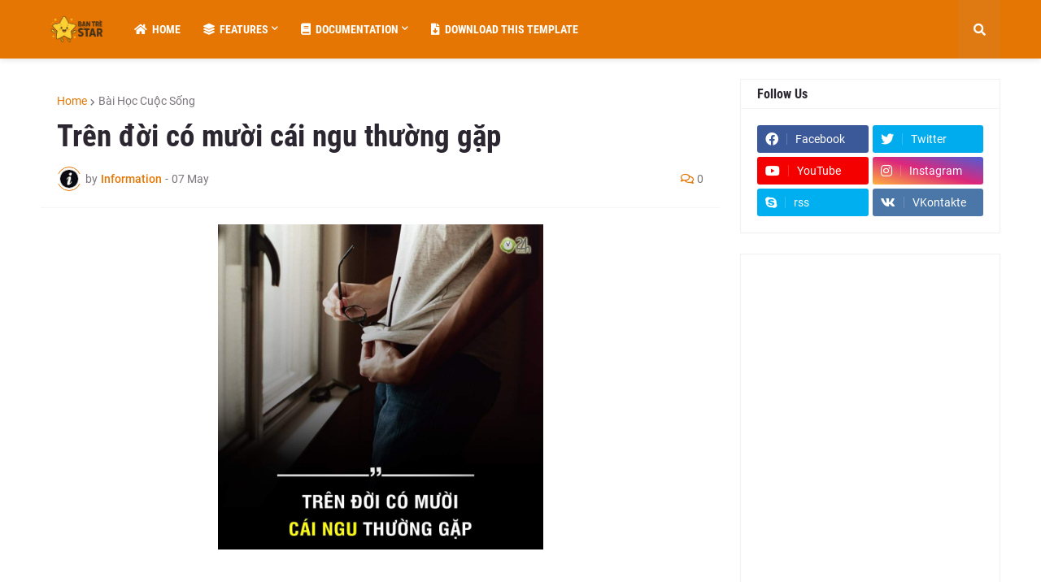

--- FILE ---
content_type: text/html; charset=UTF-8
request_url: https://www.bantrestar.com/2020/05/tren-oi-co-muoi-cai-ngu-thuong-gap.html
body_size: 60029
content:
<!DOCTYPE html>
<html class='ltr' dir='ltr' lang='en' xmlns='http://www.w3.org/1999/xhtml' xmlns:b='http://www.google.com/2005/gml/b' xmlns:data='http://www.google.com/2005/gml/data' xmlns:expr='http://www.google.com/2005/gml/expr'>
<head>
<meta content='text/html; charset=UTF-8' http-equiv='Content-Type'/>
<meta content='width=device-width, initial-scale=1, minimum-scale=1, maximum-scale=1, user-scalable=yes' name='viewport'/>
<title>Trên đời có mười cái ngu thường gặp</title>
<link href='//fonts.gstatic.com' rel='dns-prefetch'/>
<link href='//dnjs.cloudflare.com' rel='dns-prefetch'/>
<link href='//1.bp.blogspot.com' rel='dns-prefetch'/>
<link href='//2.bp.blogspot.com' rel='dns-prefetch'/>
<link href='//3.bp.blogspot.com' rel='dns-prefetch'/>
<link href='//4.bp.blogspot.com' rel='dns-prefetch'/>
<link href='//www.blogger.com' rel='dns-prefetch'/>
<meta content='blogger' name='generator'/>
<link href='https://www.bantrestar.com/favicon.ico' rel='icon' type='image/x-icon'/>
<meta content='#e67603' name='theme-color'/>
<link href='https://www.bantrestar.com/2020/05/tren-oi-co-muoi-cai-ngu-thuong-gap.html' rel='canonical'/>
<meta content='Chia sẽ những bài học cuộc sống 🌟' name='description'/>
<link href='https://blogger.googleusercontent.com/img/b/R29vZ2xl/AVvXsEgHourwQdrum-dX5orCHknf4yb9C0aaoYl2iGLhY2txIF1qvCSMCFTQlI4Qo9Mp3KuIACjZ6hUJn3pPyZ7CKa8CtA9nB0FS3F33phK3YkJHkdaGhTjpDmCTEpa3Bb6RGyvsu-jEy7GhMIE/w1600/IMG_ORG_1588831806814.jpeg' rel='image_src'/>
<!-- Metadata for Open Graph protocol. See http://ogp.me/. -->
<meta content='en' property='og:locale'/>
<meta content='article' property='og:type'/>
<meta content='Trên đời có mười cái ngu thường gặp' property='og:title'/>
<meta content='https://www.bantrestar.com/2020/05/tren-oi-co-muoi-cai-ngu-thuong-gap.html' property='og:url'/>
<meta content='Chia sẽ những bài học cuộc sống 🌟' property='og:description'/>
<meta content='Bạn Trẻ Star 🌟' property='og:site_name'/>
<meta content='https://blogger.googleusercontent.com/img/b/R29vZ2xl/AVvXsEgHourwQdrum-dX5orCHknf4yb9C0aaoYl2iGLhY2txIF1qvCSMCFTQlI4Qo9Mp3KuIACjZ6hUJn3pPyZ7CKa8CtA9nB0FS3F33phK3YkJHkdaGhTjpDmCTEpa3Bb6RGyvsu-jEy7GhMIE/w1600/IMG_ORG_1588831806814.jpeg' property='og:image'/>
<meta content='https://blogger.googleusercontent.com/img/b/R29vZ2xl/AVvXsEgHourwQdrum-dX5orCHknf4yb9C0aaoYl2iGLhY2txIF1qvCSMCFTQlI4Qo9Mp3KuIACjZ6hUJn3pPyZ7CKa8CtA9nB0FS3F33phK3YkJHkdaGhTjpDmCTEpa3Bb6RGyvsu-jEy7GhMIE/w1600/IMG_ORG_1588831806814.jpeg' name='twitter:image'/>
<meta content='summary_large_image' name='twitter:card'/>
<meta content='Trên đời có mười cái ngu thường gặp' name='twitter:title'/>
<meta content='https://www.bantrestar.com/2020/05/tren-oi-co-muoi-cai-ngu-thuong-gap.html' name='twitter:domain'/>
<meta content='Chia sẽ những bài học cuộc sống 🌟' name='twitter:description'/>
<link rel="alternate" type="application/atom+xml" title="Bạn Trẻ Star 🌟 - Atom" href="https://www.bantrestar.com/feeds/posts/default" />
<link rel="alternate" type="application/rss+xml" title="Bạn Trẻ Star 🌟 - RSS" href="https://www.bantrestar.com/feeds/posts/default?alt=rss" />
<link rel="service.post" type="application/atom+xml" title="Bạn Trẻ Star 🌟 - Atom" href="https://www.blogger.com/feeds/2221286052529246569/posts/default" />

<link rel="alternate" type="application/atom+xml" title="Bạn Trẻ Star 🌟 - Atom" href="https://www.bantrestar.com/feeds/3042669379970109382/comments/default" />
<!-- Font Awesome Free 5.15.1 -->
<link href='https://cdnjs.cloudflare.com/ajax/libs/font-awesome/5.15.1/css/fontawesome.min.css' rel='stylesheet'/>
<!-- Theme CSS Style -->
<style id='page-skin-1' type='text/css'><!--
/*
-----------------------------------------------
Blogger Template Style
Name:         Beautify
License:      Free Version
Version:      1.0
Author:       Templateify
Author Url:   https://www.templateify.com/
-----------------------------------------------*/
/*-- Google Fonts --*/
@font-face{font-family:'Roboto';font-style:italic;font-weight:400;src:url(https://fonts.gstatic.com/s/roboto/v20/KFOkCnqEu92Fr1Mu51xFIzIFKw.woff2) format("woff2");unicode-range:U+0460-052F,U+1C80-1C88,U+20B4,U+2DE0-2DFF,U+A640-A69F,U+FE2E-FE2F}
@font-face{font-family:'Roboto';font-style:italic;font-weight:400;src:url(https://fonts.gstatic.com/s/roboto/v20/KFOkCnqEu92Fr1Mu51xMIzIFKw.woff2) format("woff2");unicode-range:U+0400-045F,U+0490-0491,U+04B0-04B1,U+2116}
@font-face{font-family:'Roboto';font-style:italic;font-weight:400;src:url(https://fonts.gstatic.com/s/roboto/v20/KFOkCnqEu92Fr1Mu51xEIzIFKw.woff2) format("woff2");unicode-range:U+1F00-1FFF}
@font-face{font-family:'Roboto';font-style:italic;font-weight:400;src:url(https://fonts.gstatic.com/s/roboto/v20/KFOkCnqEu92Fr1Mu51xLIzIFKw.woff2) format("woff2");unicode-range:U+0370-03FF}
@font-face{font-family:'Roboto';font-style:italic;font-weight:400;src:url(https://fonts.gstatic.com/s/roboto/v20/KFOkCnqEu92Fr1Mu51xHIzIFKw.woff2) format("woff2");unicode-range:U+0102-0103,U+0110-0111,U+0128-0129,U+0168-0169,U+01A0-01A1,U+01AF-01B0,U+1EA0-1EF9,U+20AB}
@font-face{font-family:'Roboto';font-style:italic;font-weight:400;src:url(https://fonts.gstatic.com/s/roboto/v20/KFOkCnqEu92Fr1Mu51xGIzIFKw.woff2) format("woff2");unicode-range:U+0100-024F,U+0259,U+1E00-1EFF,U+2020,U+20A0-20AB,U+20AD-20CF,U+2113,U+2C60-2C7F,U+A720-A7FF}
@font-face{font-family:'Roboto';font-style:italic;font-weight:400;src:url(https://fonts.gstatic.com/s/roboto/v20/KFOkCnqEu92Fr1Mu51xIIzI.woff2) format("woff2");unicode-range:U+0000-00FF,U+0131,U+0152-0153,U+02BB-02BC,U+02C6,U+02DA,U+02DC,U+2000-206F,U+2074,U+20AC,U+2122,U+2191,U+2193,U+2212,U+2215,U+FEFF,U+FFFD}
@font-face{font-family:'Roboto';font-style:italic;font-weight:500;src:url(https://fonts.gstatic.com/s/roboto/v20/KFOjCnqEu92Fr1Mu51S7ACc3CsTKlA.woff2) format("woff2");unicode-range:U+0460-052F,U+1C80-1C88,U+20B4,U+2DE0-2DFF,U+A640-A69F,U+FE2E-FE2F}
@font-face{font-family:'Roboto';font-style:italic;font-weight:500;src:url(https://fonts.gstatic.com/s/roboto/v20/KFOjCnqEu92Fr1Mu51S7ACc-CsTKlA.woff2) format("woff2");unicode-range:U+0400-045F,U+0490-0491,U+04B0-04B1,U+2116}
@font-face{font-family:'Roboto';font-style:italic;font-weight:500;src:url(https://fonts.gstatic.com/s/roboto/v20/KFOjCnqEu92Fr1Mu51S7ACc2CsTKlA.woff2) format("woff2");unicode-range:U+1F00-1FFF}
@font-face{font-family:'Roboto';font-style:italic;font-weight:500;src:url(https://fonts.gstatic.com/s/roboto/v20/KFOjCnqEu92Fr1Mu51S7ACc5CsTKlA.woff2) format("woff2");unicode-range:U+0370-03FF}
@font-face{font-family:'Roboto';font-style:italic;font-weight:500;src:url(https://fonts.gstatic.com/s/roboto/v20/KFOjCnqEu92Fr1Mu51S7ACc1CsTKlA.woff2) format("woff2");unicode-range:U+0102-0103,U+0110-0111,U+0128-0129,U+0168-0169,U+01A0-01A1,U+01AF-01B0,U+1EA0-1EF9,U+20AB}
@font-face{font-family:'Roboto';font-style:italic;font-weight:500;src:url(https://fonts.gstatic.com/s/roboto/v20/KFOjCnqEu92Fr1Mu51S7ACc0CsTKlA.woff2) format("woff2");unicode-range:U+0100-024F,U+0259,U+1E00-1EFF,U+2020,U+20A0-20AB,U+20AD-20CF,U+2113,U+2C60-2C7F,U+A720-A7FF}
@font-face{font-family:'Roboto';font-style:italic;font-weight:500;src:url(https://fonts.gstatic.com/s/roboto/v20/KFOjCnqEu92Fr1Mu51S7ACc6CsQ.woff2) format("woff2");unicode-range:U+0000-00FF,U+0131,U+0152-0153,U+02BB-02BC,U+02C6,U+02DA,U+02DC,U+2000-206F,U+2074,U+20AC,U+2122,U+2191,U+2193,U+2212,U+2215,U+FEFF,U+FFFD}
@font-face{font-family:'Roboto';font-style:italic;font-weight:700;src:url(https://fonts.gstatic.com/s/roboto/v20/KFOjCnqEu92Fr1Mu51TzBic3CsTKlA.woff2) format("woff2");unicode-range:U+0460-052F,U+1C80-1C88,U+20B4,U+2DE0-2DFF,U+A640-A69F,U+FE2E-FE2F}
@font-face{font-family:'Roboto';font-style:italic;font-weight:700;src:url(https://fonts.gstatic.com/s/roboto/v20/KFOjCnqEu92Fr1Mu51TzBic-CsTKlA.woff2) format("woff2");unicode-range:U+0400-045F,U+0490-0491,U+04B0-04B1,U+2116}
@font-face{font-family:'Roboto';font-style:italic;font-weight:700;src:url(https://fonts.gstatic.com/s/roboto/v20/KFOjCnqEu92Fr1Mu51TzBic2CsTKlA.woff2) format("woff2");unicode-range:U+1F00-1FFF}
@font-face{font-family:'Roboto';font-style:italic;font-weight:700;src:url(https://fonts.gstatic.com/s/roboto/v20/KFOjCnqEu92Fr1Mu51TzBic5CsTKlA.woff2) format("woff2");unicode-range:U+0370-03FF}
@font-face{font-family:'Roboto';font-style:italic;font-weight:700;src:url(https://fonts.gstatic.com/s/roboto/v20/KFOjCnqEu92Fr1Mu51TzBic1CsTKlA.woff2) format("woff2");unicode-range:U+0102-0103,U+0110-0111,U+0128-0129,U+0168-0169,U+01A0-01A1,U+01AF-01B0,U+1EA0-1EF9,U+20AB}
@font-face{font-family:'Roboto';font-style:italic;font-weight:700;src:url(https://fonts.gstatic.com/s/roboto/v20/KFOjCnqEu92Fr1Mu51TzBic0CsTKlA.woff2) format("woff2");unicode-range:U+0100-024F,U+0259,U+1E00-1EFF,U+2020,U+20A0-20AB,U+20AD-20CF,U+2113,U+2C60-2C7F,U+A720-A7FF}
@font-face{font-family:'Roboto';font-style:italic;font-weight:700;src:url(https://fonts.gstatic.com/s/roboto/v20/KFOjCnqEu92Fr1Mu51TzBic6CsQ.woff2) format("woff2");unicode-range:U+0000-00FF,U+0131,U+0152-0153,U+02BB-02BC,U+02C6,U+02DA,U+02DC,U+2000-206F,U+2074,U+20AC,U+2122,U+2191,U+2193,U+2212,U+2215,U+FEFF,U+FFFD}
@font-face{font-family:'Roboto';font-style:normal;font-weight:400;src:url(https://fonts.gstatic.com/s/roboto/v20/KFOmCnqEu92Fr1Mu72xKOzY.woff2) format("woff2");unicode-range:U+0460-052F,U+1C80-1C88,U+20B4,U+2DE0-2DFF,U+A640-A69F,U+FE2E-FE2F}
@font-face{font-family:'Roboto';font-style:normal;font-weight:400;src:url(https://fonts.gstatic.com/s/roboto/v20/KFOmCnqEu92Fr1Mu5mxKOzY.woff2) format("woff2");unicode-range:U+0400-045F,U+0490-0491,U+04B0-04B1,U+2116}
@font-face{font-family:'Roboto';font-style:normal;font-weight:400;src:url(https://fonts.gstatic.com/s/roboto/v20/KFOmCnqEu92Fr1Mu7mxKOzY.woff2) format("woff2");unicode-range:U+1F00-1FFF}
@font-face{font-family:'Roboto';font-style:normal;font-weight:400;src:url(https://fonts.gstatic.com/s/roboto/v20/KFOmCnqEu92Fr1Mu4WxKOzY.woff2) format("woff2");unicode-range:U+0370-03FF}
@font-face{font-family:'Roboto';font-style:normal;font-weight:400;src:url(https://fonts.gstatic.com/s/roboto/v20/KFOmCnqEu92Fr1Mu7WxKOzY.woff2) format("woff2");unicode-range:U+0102-0103,U+0110-0111,U+0128-0129,U+0168-0169,U+01A0-01A1,U+01AF-01B0,U+1EA0-1EF9,U+20AB}
@font-face{font-family:'Roboto';font-style:normal;font-weight:400;src:url(https://fonts.gstatic.com/s/roboto/v20/KFOmCnqEu92Fr1Mu7GxKOzY.woff2) format("woff2");unicode-range:U+0100-024F,U+0259,U+1E00-1EFF,U+2020,U+20A0-20AB,U+20AD-20CF,U+2113,U+2C60-2C7F,U+A720-A7FF}
@font-face{font-family:'Roboto';font-style:normal;font-weight:400;src:url(https://fonts.gstatic.com/s/roboto/v20/KFOmCnqEu92Fr1Mu4mxK.woff2) format("woff2");unicode-range:U+0000-00FF,U+0131,U+0152-0153,U+02BB-02BC,U+02C6,U+02DA,U+02DC,U+2000-206F,U+2074,U+20AC,U+2122,U+2191,U+2193,U+2212,U+2215,U+FEFF,U+FFFD}
@font-face{font-family:'Roboto';font-style:normal;font-weight:500;src:url(https://fonts.gstatic.com/s/roboto/v20/KFOlCnqEu92Fr1MmEU9fCRc4EsA.woff2) format("woff2");unicode-range:U+0460-052F,U+1C80-1C88,U+20B4,U+2DE0-2DFF,U+A640-A69F,U+FE2E-FE2F}
@font-face{font-family:'Roboto';font-style:normal;font-weight:500;src:url(https://fonts.gstatic.com/s/roboto/v20/KFOlCnqEu92Fr1MmEU9fABc4EsA.woff2) format("woff2");unicode-range:U+0400-045F,U+0490-0491,U+04B0-04B1,U+2116}
@font-face{font-family:'Roboto';font-style:normal;font-weight:500;src:url(https://fonts.gstatic.com/s/roboto/v20/KFOlCnqEu92Fr1MmEU9fCBc4EsA.woff2) format("woff2");unicode-range:U+1F00-1FFF}
@font-face{font-family:'Roboto';font-style:normal;font-weight:500;src:url(https://fonts.gstatic.com/s/roboto/v20/KFOlCnqEu92Fr1MmEU9fBxc4EsA.woff2) format("woff2");unicode-range:U+0370-03FF}
@font-face{font-family:'Roboto';font-style:normal;font-weight:500;src:url(https://fonts.gstatic.com/s/roboto/v20/KFOlCnqEu92Fr1MmEU9fCxc4EsA.woff2) format("woff2");unicode-range:U+0102-0103,U+0110-0111,U+0128-0129,U+0168-0169,U+01A0-01A1,U+01AF-01B0,U+1EA0-1EF9,U+20AB}
@font-face{font-family:'Roboto';font-style:normal;font-weight:500;src:url(https://fonts.gstatic.com/s/roboto/v20/KFOlCnqEu92Fr1MmEU9fChc4EsA.woff2) format("woff2");unicode-range:U+0100-024F,U+0259,U+1E00-1EFF,U+2020,U+20A0-20AB,U+20AD-20CF,U+2113,U+2C60-2C7F,U+A720-A7FF}
@font-face{font-family:'Roboto';font-style:normal;font-weight:500;src:url(https://fonts.gstatic.com/s/roboto/v20/KFOlCnqEu92Fr1MmEU9fBBc4.woff2) format("woff2");unicode-range:U+0000-00FF,U+0131,U+0152-0153,U+02BB-02BC,U+02C6,U+02DA,U+02DC,U+2000-206F,U+2074,U+20AC,U+2122,U+2191,U+2193,U+2212,U+2215,U+FEFF,U+FFFD}
@font-face{font-family:'Roboto';font-style:normal;font-weight:700;src:url(https://fonts.gstatic.com/s/roboto/v20/KFOlCnqEu92Fr1MmWUlfCRc4EsA.woff2) format("woff2");unicode-range:U+0460-052F,U+1C80-1C88,U+20B4,U+2DE0-2DFF,U+A640-A69F,U+FE2E-FE2F}
@font-face{font-family:'Roboto';font-style:normal;font-weight:700;src:url(https://fonts.gstatic.com/s/roboto/v20/KFOlCnqEu92Fr1MmWUlfABc4EsA.woff2) format("woff2");unicode-range:U+0400-045F,U+0490-0491,U+04B0-04B1,U+2116}
@font-face{font-family:'Roboto';font-style:normal;font-weight:700;src:url(https://fonts.gstatic.com/s/roboto/v20/KFOlCnqEu92Fr1MmWUlfCBc4EsA.woff2) format("woff2");unicode-range:U+1F00-1FFF}
@font-face{font-family:'Roboto';font-style:normal;font-weight:700;src:url(https://fonts.gstatic.com/s/roboto/v20/KFOlCnqEu92Fr1MmWUlfBxc4EsA.woff2) format("woff2");unicode-range:U+0370-03FF}
@font-face{font-family:'Roboto';font-style:normal;font-weight:700;src:url(https://fonts.gstatic.com/s/roboto/v20/KFOlCnqEu92Fr1MmWUlfCxc4EsA.woff2) format("woff2");unicode-range:U+0102-0103,U+0110-0111,U+0128-0129,U+0168-0169,U+01A0-01A1,U+01AF-01B0,U+1EA0-1EF9,U+20AB}
@font-face{font-family:'Roboto';font-style:normal;font-weight:700;src:url(https://fonts.gstatic.com/s/roboto/v20/KFOlCnqEu92Fr1MmWUlfChc4EsA.woff2) format("woff2");unicode-range:U+0100-024F,U+0259,U+1E00-1EFF,U+2020,U+20A0-20AB,U+20AD-20CF,U+2113,U+2C60-2C7F,U+A720-A7FF}
@font-face{font-family:'Roboto';font-style:normal;font-weight:700;src:url(https://fonts.gstatic.com/s/roboto/v20/KFOlCnqEu92Fr1MmWUlfBBc4.woff2) format("woff2");unicode-range:U+0000-00FF,U+0131,U+0152-0153,U+02BB-02BC,U+02C6,U+02DA,U+02DC,U+2000-206F,U+2074,U+20AC,U+2122,U+2191,U+2193,U+2212,U+2215,U+FEFF,U+FFFD}
@font-face{font-family:'Roboto Condensed';font-style:italic;font-weight:400;font-display:swap;src:url(https://fonts.gstatic.com/s/robotocondensed/v19/ieVj2ZhZI2eCN5jzbjEETS9weq8-19eLAgM9UvI.woff2) format("woff2");unicode-range:U+0460-052F,U+1C80-1C88,U+20B4,U+2DE0-2DFF,U+A640-A69F,U+FE2E-FE2F}
@font-face{font-family:'Roboto Condensed';font-style:italic;font-weight:400;font-display:swap;src:url(https://fonts.gstatic.com/s/robotocondensed/v19/ieVj2ZhZI2eCN5jzbjEETS9weq8-19eLCwM9UvI.woff2) format("woff2");unicode-range:U+0400-045F,U+0490-0491,U+04B0-04B1,U+2116}
@font-face{font-family:'Roboto Condensed';font-style:italic;font-weight:400;font-display:swap;src:url(https://fonts.gstatic.com/s/robotocondensed/v19/ieVj2ZhZI2eCN5jzbjEETS9weq8-19eLAwM9UvI.woff2) format("woff2");unicode-range:U+1F00-1FFF}
@font-face{font-family:'Roboto Condensed';font-style:italic;font-weight:400;font-display:swap;src:url(https://fonts.gstatic.com/s/robotocondensed/v19/ieVj2ZhZI2eCN5jzbjEETS9weq8-19eLDAM9UvI.woff2) format("woff2");unicode-range:U+0370-03FF}
@font-face{font-family:'Roboto Condensed';font-style:italic;font-weight:400;font-display:swap;src:url(https://fonts.gstatic.com/s/robotocondensed/v19/ieVj2ZhZI2eCN5jzbjEETS9weq8-19eLAAM9UvI.woff2) format("woff2");unicode-range:U+0102-0103,U+0110-0111,U+0128-0129,U+0168-0169,U+01A0-01A1,U+01AF-01B0,U+1EA0-1EF9,U+20AB}
@font-face{font-family:'Roboto Condensed';font-style:italic;font-weight:400;font-display:swap;src:url(https://fonts.gstatic.com/s/robotocondensed/v19/ieVj2ZhZI2eCN5jzbjEETS9weq8-19eLAQM9UvI.woff2) format("woff2");unicode-range:U+0100-024F,U+0259,U+1E00-1EFF,U+2020,U+20A0-20AB,U+20AD-20CF,U+2113,U+2C60-2C7F,U+A720-A7FF}
@font-face{font-family:'Roboto Condensed';font-style:italic;font-weight:400;font-display:swap;src:url(https://fonts.gstatic.com/s/robotocondensed/v19/ieVj2ZhZI2eCN5jzbjEETS9weq8-19eLDwM9.woff2) format("woff2");unicode-range:U+0000-00FF,U+0131,U+0152-0153,U+02BB-02BC,U+02C6,U+02DA,U+02DC,U+2000-206F,U+2074,U+20AC,U+2122,U+2191,U+2193,U+2212,U+2215,U+FEFF,U+FFFD}
@font-face{font-family:'Roboto Condensed';font-style:italic;font-weight:700;font-display:swap;src:url(https://fonts.gstatic.com/s/robotocondensed/v19/ieVg2ZhZI2eCN5jzbjEETS9weq8-19eDtCYoYNNZQyQ.woff2) format("woff2");unicode-range:U+0460-052F,U+1C80-1C88,U+20B4,U+2DE0-2DFF,U+A640-A69F,U+FE2E-FE2F}
@font-face{font-family:'Roboto Condensed';font-style:italic;font-weight:700;font-display:swap;src:url(https://fonts.gstatic.com/s/robotocondensed/v19/ieVg2ZhZI2eCN5jzbjEETS9weq8-19eDtCYoadNZQyQ.woff2) format("woff2");unicode-range:U+0400-045F,U+0490-0491,U+04B0-04B1,U+2116}
@font-face{font-family:'Roboto Condensed';font-style:italic;font-weight:700;font-display:swap;src:url(https://fonts.gstatic.com/s/robotocondensed/v19/ieVg2ZhZI2eCN5jzbjEETS9weq8-19eDtCYoYdNZQyQ.woff2) format("woff2");unicode-range:U+1F00-1FFF}
@font-face{font-family:'Roboto Condensed';font-style:italic;font-weight:700;font-display:swap;src:url(https://fonts.gstatic.com/s/robotocondensed/v19/ieVg2ZhZI2eCN5jzbjEETS9weq8-19eDtCYobtNZQyQ.woff2) format("woff2");unicode-range:U+0370-03FF}
@font-face{font-family:'Roboto Condensed';font-style:italic;font-weight:700;font-display:swap;src:url(https://fonts.gstatic.com/s/robotocondensed/v19/ieVg2ZhZI2eCN5jzbjEETS9weq8-19eDtCYoYtNZQyQ.woff2) format("woff2");unicode-range:U+0102-0103,U+0110-0111,U+0128-0129,U+0168-0169,U+01A0-01A1,U+01AF-01B0,U+1EA0-1EF9,U+20AB}
@font-face{font-family:'Roboto Condensed';font-style:italic;font-weight:700;font-display:swap;src:url(https://fonts.gstatic.com/s/robotocondensed/v19/ieVg2ZhZI2eCN5jzbjEETS9weq8-19eDtCYoY9NZQyQ.woff2) format("woff2");unicode-range:U+0100-024F,U+0259,U+1E00-1EFF,U+2020,U+20A0-20AB,U+20AD-20CF,U+2113,U+2C60-2C7F,U+A720-A7FF}
@font-face{font-family:'Roboto Condensed';font-style:italic;font-weight:700;font-display:swap;src:url(https://fonts.gstatic.com/s/robotocondensed/v19/ieVg2ZhZI2eCN5jzbjEETS9weq8-19eDtCYobdNZ.woff2) format("woff2");unicode-range:U+0000-00FF,U+0131,U+0152-0153,U+02BB-02BC,U+02C6,U+02DA,U+02DC,U+2000-206F,U+2074,U+20AC,U+2122,U+2191,U+2193,U+2212,U+2215,U+FEFF,U+FFFD}
@font-face{font-family:'Roboto Condensed';font-style:normal;font-weight:400;font-display:swap;src:url(https://fonts.gstatic.com/s/robotocondensed/v19/ieVl2ZhZI2eCN5jzbjEETS9weq8-19-7DRs5.woff2) format("woff2");unicode-range:U+0460-052F,U+1C80-1C88,U+20B4,U+2DE0-2DFF,U+A640-A69F,U+FE2E-FE2F}
@font-face{font-family:'Roboto Condensed';font-style:normal;font-weight:400;font-display:swap;src:url(https://fonts.gstatic.com/s/robotocondensed/v19/ieVl2ZhZI2eCN5jzbjEETS9weq8-19a7DRs5.woff2) format("woff2");unicode-range:U+0400-045F,U+0490-0491,U+04B0-04B1,U+2116}
@font-face{font-family:'Roboto Condensed';font-style:normal;font-weight:400;font-display:swap;src:url(https://fonts.gstatic.com/s/robotocondensed/v19/ieVl2ZhZI2eCN5jzbjEETS9weq8-1967DRs5.woff2) format("woff2");unicode-range:U+1F00-1FFF}
@font-face{font-family:'Roboto Condensed';font-style:normal;font-weight:400;font-display:swap;src:url(https://fonts.gstatic.com/s/robotocondensed/v19/ieVl2ZhZI2eCN5jzbjEETS9weq8-19G7DRs5.woff2) format("woff2");unicode-range:U+0370-03FF}
@font-face{font-family:'Roboto Condensed';font-style:normal;font-weight:400;font-display:swap;src:url(https://fonts.gstatic.com/s/robotocondensed/v19/ieVl2ZhZI2eCN5jzbjEETS9weq8-1927DRs5.woff2) format("woff2");unicode-range:U+0102-0103,U+0110-0111,U+0128-0129,U+0168-0169,U+01A0-01A1,U+01AF-01B0,U+1EA0-1EF9,U+20AB}
@font-face{font-family:'Roboto Condensed';font-style:normal;font-weight:400;font-display:swap;src:url(https://fonts.gstatic.com/s/robotocondensed/v19/ieVl2ZhZI2eCN5jzbjEETS9weq8-19y7DRs5.woff2) format("woff2");unicode-range:U+0100-024F,U+0259,U+1E00-1EFF,U+2020,U+20A0-20AB,U+20AD-20CF,U+2113,U+2C60-2C7F,U+A720-A7FF}
@font-face{font-family:'Roboto Condensed';font-style:normal;font-weight:400;font-display:swap;src:url(https://fonts.gstatic.com/s/robotocondensed/v19/ieVl2ZhZI2eCN5jzbjEETS9weq8-19K7DQ.woff2) format("woff2");unicode-range:U+0000-00FF,U+0131,U+0152-0153,U+02BB-02BC,U+02C6,U+02DA,U+02DC,U+2000-206F,U+2074,U+20AC,U+2122,U+2191,U+2193,U+2212,U+2215,U+FEFF,U+FFFD}
@font-face{font-family:'Roboto Condensed';font-style:normal;font-weight:700;font-display:swap;src:url(https://fonts.gstatic.com/s/robotocondensed/v19/ieVi2ZhZI2eCN5jzbjEETS9weq8-32meGCkYb8td.woff2) format("woff2");unicode-range:U+0460-052F,U+1C80-1C88,U+20B4,U+2DE0-2DFF,U+A640-A69F,U+FE2E-FE2F}
@font-face{font-family:'Roboto Condensed';font-style:normal;font-weight:700;font-display:swap;src:url(https://fonts.gstatic.com/s/robotocondensed/v19/ieVi2ZhZI2eCN5jzbjEETS9weq8-32meGCAYb8td.woff2) format("woff2");unicode-range:U+0400-045F,U+0490-0491,U+04B0-04B1,U+2116}
@font-face{font-family:'Roboto Condensed';font-style:normal;font-weight:700;font-display:swap;src:url(https://fonts.gstatic.com/s/robotocondensed/v19/ieVi2ZhZI2eCN5jzbjEETS9weq8-32meGCgYb8td.woff2) format("woff2");unicode-range:U+1F00-1FFF}
@font-face{font-family:'Roboto Condensed';font-style:normal;font-weight:700;font-display:swap;src:url(https://fonts.gstatic.com/s/robotocondensed/v19/ieVi2ZhZI2eCN5jzbjEETS9weq8-32meGCcYb8td.woff2) format("woff2");unicode-range:U+0370-03FF}
@font-face{font-family:'Roboto Condensed';font-style:normal;font-weight:700;font-display:swap;src:url(https://fonts.gstatic.com/s/robotocondensed/v19/ieVi2ZhZI2eCN5jzbjEETS9weq8-32meGCsYb8td.woff2) format("woff2");unicode-range:U+0102-0103,U+0110-0111,U+0128-0129,U+0168-0169,U+01A0-01A1,U+01AF-01B0,U+1EA0-1EF9,U+20AB}
@font-face{font-family:'Roboto Condensed';font-style:normal;font-weight:700;font-display:swap;src:url(https://fonts.gstatic.com/s/robotocondensed/v19/ieVi2ZhZI2eCN5jzbjEETS9weq8-32meGCoYb8td.woff2) format("woff2");unicode-range:U+0100-024F,U+0259,U+1E00-1EFF,U+2020,U+20A0-20AB,U+20AD-20CF,U+2113,U+2C60-2C7F,U+A720-A7FF}
@font-face{font-family:'Roboto Condensed';font-style:normal;font-weight:700;font-display:swap;src:url(https://fonts.gstatic.com/s/robotocondensed/v19/ieVi2ZhZI2eCN5jzbjEETS9weq8-32meGCQYbw.woff2) format("woff2");unicode-range:U+0000-00FF,U+0131,U+0152-0153,U+02BB-02BC,U+02C6,U+02DA,U+02DC,U+2000-206F,U+2074,U+20AC,U+2122,U+2191,U+2193,U+2212,U+2215,U+FEFF,U+FFFD}
@font-face {font-family: 'Covered By Your Grace';font-style: normal;font-weight: 400;font-display: swap;src: url(https://fonts.gstatic.com/s/coveredbyyourgrace/v10/QGYwz-AZahWOJJI9kykWW9mD6opopoqXSOSEEQgs.woff2) format('woff2');unicode-range: U+0000-00FF, U+0131, U+0152-0153, U+02BB-02BC, U+02C6, U+02DA, U+02DC, U+2000-206F, U+2074, U+20AC, U+2122, U+2191, U+2193, U+2212, U+2215, U+FEFF, U+FFFD;}
/*-- Font Awesome Free 5.15.1 --*/
@font-face{font-family:"Font Awesome 5 Brands";font-display:swap;font-style:normal;font-weight:400;font-display:block;src:url(https://cdnjs.cloudflare.com/ajax/libs/font-awesome/5.15.1/webfonts/fa-brands-400.eot);src:url(https://cdnjs.cloudflare.com/ajax/libs/font-awesome/5.15.1/webfonts/fa-brands-400.eot?#iefix) format("embedded-opentype"),url(https://cdnjs.cloudflare.com/ajax/libs/font-awesome/5.15.1/webfonts/fa-brands-400.woff2) format("woff2"),url(https://cdnjs.cloudflare.com/ajax/libs/font-awesome/5.15.1/webfonts/fa-brands-400.woff) format("woff"),url(https://cdnjs.cloudflare.com/ajax/libs/font-awesome/5.15.1/webfonts/fa-brands-400.ttf) format("truetype"),url(https://cdnjs.cloudflare.com/ajax/libs/font-awesome/5.15.1/webfonts/fa-brands-400.svg#fontawesome) format("svg")}.fab{font-family:"Font Awesome 5 Brands";font-weight:400}
@font-face{font-family:"Font Awesome 5 Free";font-display:swap;font-style:normal;font-weight:400;font-display:block;src:url(https://cdnjs.cloudflare.com/ajax/libs/font-awesome/5.15.1/webfonts/fa-regular-400.eot);src:url(https://cdnjs.cloudflare.com/ajax/libs/font-awesome/5.15.1/webfonts/fa-regular-400.eot?#iefix) format("embedded-opentype"),url(https://cdnjs.cloudflare.com/ajax/libs/font-awesome/5.15.1/webfonts/fa-regular-400.woff2) format("woff2"),url(https://cdnjs.cloudflare.com/ajax/libs/font-awesome/5.15.1/webfonts/fa-regular-400.woff) format("woff"),url(https://cdnjs.cloudflare.com/ajax/libs/font-awesome/5.15.1/webfonts/fa-regular-400.ttf) format("truetype"),url(https://cdnjs.cloudflare.com/ajax/libs/font-awesome/5.15.1/webfonts/fa-regular-400.svg#fontawesome) format("svg")}.far{font-family:"Font Awesome 5 Free";font-weight:400}
@font-face{font-family:"Font Awesome 5 Free";font-display:swap;font-style:normal;font-weight:900;font-display:block;src:url(https://cdnjs.cloudflare.com/ajax/libs/font-awesome/5.15.1/webfonts/fa-solid-900.eot);src:url(https://cdnjs.cloudflare.com/ajax/libs/font-awesome/5.15.1/webfonts/fa-solid-900.eot?#iefix) format("embedded-opentype"),url(https://cdnjs.cloudflare.com/ajax/libs/font-awesome/5.15.1/webfonts/fa-solid-900.woff2) format("woff2"),url(https://cdnjs.cloudflare.com/ajax/libs/font-awesome/5.15.1/webfonts/fa-solid-900.woff) format("woff"),url(https://cdnjs.cloudflare.com/ajax/libs/font-awesome/5.15.1/webfonts/fa-solid-900.ttf) format("truetype"),url(https://cdnjs.cloudflare.com/ajax/libs/font-awesome/5.15.1/webfonts/fa-solid-900.svg#fontawesome) format("svg")}.fa,.far,.fas{font-family:"Font Awesome 5 Free"}.fa,.fas{font-weight:900}
/*-- CSS Variables --*/
:root{
--body-font:'Roboto', Arial, sans-serif;
--menu-font:'Roboto Condensed', Arial, sans-serif;
--title-font:'Roboto Condensed', Arial, sans-serif;
--meta-font:'Roboto', Arial, sans-serif;
--text-font:'Roboto', Arial, sans-serif;
--custom-font:'Covered By Your Grace', Arial, sans-serif;
--body-bg-color:#fafafa;
--body-bg:#fafafa none repeat fixed top left;
--outer-bg:#ffffff;
--main-color:#e67603;
--title-color:#2b262f;
--title-hover-color:#e67603;
--meta-color:#7b777b;
--text-color:#4d4b4e;
--feat-tag-bg:#e67603;
--tag-bg:#e67603aa;
--header-bg:#e67603;
--header-color:#ffffff;
--header-hover-color:#fafafa;
--submenu-bg:#ffffff;
--submenu-color:#2b262f;
--submenu-hover-color:#e67603;
--megamenu-bg:#ffffff;
--megamenu-color:#2b262f;
--megamenu-hover-color:#e67603;
--mobilemenu-bg:#ffffff;
--mobilemenu-color:#2b262f;
--mobilemenu-hover-color:#e67603;
--widget-bg:#ffffff;
--widget-title-color:#2b262f;
--post-title-color:#2b262f;
--post-title-hover-color:#e67603;
--post-text-color:#4d4b4e;
--footer-bg:#2b1f31;
--footer-color:#fcfcfc;
--footer-hover-color:#e67603;
--footer-text-color:#bbbbbb;
--footerbar-bg:#000000;
--footerbar-color:#fcfcfc;
--footerbar-hover-color:#e67603;
--cookie-bg:#ffffff;
--cookie-color:#4d4b4e;
--button-bg:#e67603;
--button-lite-bg:#e6760310;
--button-color:#ffffff;
--button-hover-bg:#5f00ba;
--button-hover-color:#ffffff;
--border-color:rgba(155,155,155,0.1);
--border-radius:3px;
--widget-border:#f1f1f1;
--widget-shadow:0 1px 2px rgba(0,0,0,0.025);
--avatar-shadow:0px 1px 4px rgba(0,0,0,0.05);
}
html.rtl{
--body-font:'Tajawal',Arial,sans-serif;
--title-font:'Tajawal',Arial,sans-serif;
--meta-font:'Tajawal',Arial,sans-serif;
--text-font:'Tajawal',Arial,sans-serif;
--widget-title-font:'Tajawal',Arial,sans-serif;
}
/*-- Reset CSS --*/
a,abbr,acronym,address,applet,b,big,blockquote,body,caption,center,cite,code,dd,del,dfn,div,dl,dt,em,fieldset,font,form,h1,h2,h3,h4,h5,h6,html,i,iframe,img,ins,kbd,label,legend,li,object,p,pre,q,s,samp,small,span,strike,strong,sub,sup,table,tbody,td,tfoot,th,thead,tr,tt,u,ul,var{
padding:0;
margin:0;
border:0;
outline:none;
vertical-align:baseline;
background:0 0;
text-decoration:none
}
dl,ul{
list-style-position:inside;
list-style:none
}
ul li{
list-style:none
}
caption{
text-align:center
}
img{
border:none;
position:relative
}
a,a:visited{
text-decoration:none
}
.post-body a:visited{
color:blue;
}
.clearfix{
clear:both
}
.section,.widget,.widget ul{
margin:0;
padding:0
}
a{
color:var(--main-color)
}
a img{
border:0
}
abbr{
text-decoration:none
}
.CSS_LIGHTBOX{
z-index:999999!important
}
.CSS_LIGHTBOX_ATTRIBUTION_INDEX_CONTAINER .CSS_HCONT_CHILDREN_HOLDER > .CSS_LAYOUT_COMPONENT.CSS_HCONT_CHILD:first-child > .CSS_LAYOUT_COMPONENT{
opacity:0
}
.separator a{
text-decoration:none!important;
clear:none!important;
float:none!important;
margin-left:0!important;
margin-right:0!important
}
#Navbar1,#navbar-iframe,.widget-item-control,a.quickedit,.home-link,.feed-links{
display:none!important
}
.center{
display:table;
margin:0 auto;
position:relative
}
.widget > h2,.widget > h3{
display:none
}
.widget iframe,.widget img{
max-width:100%
}
button,input,select,textarea{
font-family:var(--body-font);
-webkit-appearance:none;
-moz-appearance:none;
appearance:none;
outline:none;
border-radius:0
}
/*-- Style CSS --*/
*{
box-sizing:border-box
}
html{
position:relative;
word-break:break-word;
word-wrap:break-word;
text-rendering:optimizeLegibility;
-webkit-font-smoothing:antialiased;
-webkit-text-size-adjust:100%
}
body{
position:relative;
background:var(--body-bg);
background-color:var(--body-bg-color);
font-family:var(--body-font);
font-size:14px;
color:var(--text-color);
font-weight:400;
font-style:normal;
line-height:1.4em
}
.rtl{
direction:rtl
}
h1,h2,h3,h4,h5,h6{
font-family:var(--title-font);
font-weight:700
}
a,input,button{
transition:all .0s ease
}
#outer-wrapper{
position:relative;
overflow:hidden;
width:100%;
max-width:100%;
background-color:var(--outer-bg);
margin:0 auto;
padding:0
}
.is-boxed #outer-wrapper{
width:1230px;
max-width:100%;
box-shadow:0 0 20px rgba(0,0,0,0.1)
}
.is-dark .is-boxed #outer-wrapper{
box-shadow:0 0 20px rgba(0,0,0,0.3)
}
.container{
position:relative
}
.row-x1{
width:1180px
}
.row-x2{
width:100%
}
.flex-center{
display:flex;
justify-content:center
}
#content-wrapper{
position:relative;
float:left;
width:100%;
overflow:hidden;
padding:25px 0;
margin:0
}
#content-wrapper > .container{
display:flex;
justify-content:space-between
}
.is-left #content-wrapper > .container,.rtl .is-right #content-wrapper > .container{
flex-direction:row-reverse
}
.rtl .is-left #content-wrapper > .container{
flex-direction:row
}
.theiaStickySidebar:before,.theiaStickySidebar:after{
content:'';
display:table;
clear:both
}
#main-wrapper{
position:relative;
width:calc(100% - 345px)
}
.no-sidebar #main-wrapper{
width:100%
}
#sidebar-wrapper{
position:relative;
width:320px
}
.no-sidebar #sidebar-wrapper{
display:none
}
.btn{
position:relative;
border:0;
border-radius:var(--border-radius)
}
.entry-image-wrap,.author-avatar-wrap,.comments .avatar-image-container{
display:block;
position:relative;
overflow:hidden;
background-color:rgba(155,155,155,0.05);
z-index:5;
color:transparent!important
}
.entry-thumb,.author-avatar{
display:block;
position:relative;
width:100%;
height:100%;
background-size:cover;
background-position:center center;
background-repeat:no-repeat;
z-index:1;
opacity:0;
transition:opacity .35s ease,filter 0s ease
}
.author-avatar{
background-size:100%;
background-position:0 0
}
.entry-thumb.lazy-ify,.author-avatar.lazy-ify{
opacity:1
}
.entry-image-wrap:hover .entry-thumb,.card-style:hover .entry-image-wrap .entry-thumb{
filter:brightness(1.03)
}
.entry-image-wrap.is-video:after{
position:absolute;
content:'\f04b';
top:50%;
right:50%;
background-color:rgba(0,0,0,0.5);
width:34px;
height:34px;
font-family:'Font Awesome 5 Free';
font-size:11px;
color:#fff;
font-weight:900;
display:flex;
align-items:center;
justify-content:center;
z-index:5;
transform:translate(50%,-50%);
box-sizing:border-box;
padding:0 0 0 1px;
margin:0;
border:2px solid #fff;
border-radius:50%;
opacity:.9;
transition:opacity .17s ease
}
.entry-image-wrap.is-video:hover:after,.card-style:hover .entry-image-wrap.is-video:after{
opacity:1
}
.card-style .entry-image-wrap.is-video:after{
top:15px;
right:15px;
transform:translate(0)
}
.rtl .card-style .entry-image-wrap.is-video:after{
left:15px;
right:unset
}
.entry-category{
display:block;
font-size:13px;
color:var(--main-color);
font-weight:500;
text-transform:uppercase;
margin:0 0 5px
}
.entry-title{
display:block;
color:var(--post-title-color);
font-weight:700;
line-height:1.3em
}
.entry-title a{
display:block;
color:var(--post-title-color)
}
.entry-title a:hover{
color:var(--post-title-hover-color)
}
.entry-meta{
display:flex;
font-family:var(--meta-font);
font-size:12px;
color:var(--meta-color);
font-weight:400;
margin:4px 0 0
}
.entry-meta .mi{
display:flex
}
.entry-meta .mi,.entry-meta .sp{
margin:0 4px 0 0
}
.rtl .entry-meta .mi,.rtl .entry-meta .sp{
margin:0 0 0 4px
}
.entry-meta .author-name{
color:var(--main-color);
font-weight:500
}
.excerpt{
font-family:var(--text-font);
line-height:1.5em
}
.before-mask:before{
content:'';
position:absolute;
left:0;
right:0;
bottom:0;
height:70%;
background-image:linear-gradient(to bottom,rgba(0,0,0,0),rgba(0,0,0,0.7));
-webkit-backface-visibility:hidden;
backface-visibility:hidden;
z-index:2;
opacity:1;
margin:0;
transition:opacity .25s ease
}
.card-style{
overflow:hidden
}
.entry-info{
position:absolute;
left:0;
bottom:0;
width:100%;
background:linear-gradient(to bottom,rgba(0,0,0,0) 10%,rgba(0,0,0,0.5));
overflow:hidden;
z-index:10;
display:flex;
flex-direction:column;
padding:15px
}
.entry-info .entry-category{
display:flex;
width:-moz-fit-content;
width:fit-content;
height:18px;
background-color:var(--tag-bg);
font-size:11px;
color:#fff;
font-weight:400;
align-items:center;
padding:0 5px;
margin:0 0 10px;
border-radius:2px
}
.entry-info .entry-category:before {
font-size: 8px;
}
.entry-info .entry-title a{
color:#fff;
text-shadow:0 1px 2px rgba(0,0,0,0.1)
}
.entry-info .entry-meta{
color:#c5c5c5;
text-shadow:0 1px 2px rgba(0,0,0,0.1)
}
.entry-info .entry-meta .author-name{
color:#e5e5e5
}
.error-msg{
display:flex;
align-items:center;
font-size:14px;
color:var(--meta-color);
padding:20px 0;
font-weight:400
}
.error-msg b{
font-weight:600
}
.loader{
position:relative;
width:100%;
height:100%;
overflow:hidden;
display:flex;
align-items:center;
justify-content:center;
margin:0
}
.loader:after{
content:'';
display:block;
width:30px;
height:30px;
box-sizing:border-box;
margin:0;
border:2px solid var(--border-color);
border-left-color:var(--main-color);
border-radius:100%;
animation:spinner .65s infinite linear;
transform-origin:center
}
@-webkit-keyframes spinner {
0%{
-webkit-transform:rotate(0deg);
transform:rotate(0deg)
}
to{
-webkit-transform:rotate(1turn);
transform:rotate(1turn)
}
}
@keyframes spinner {
0%{
-webkit-transform:rotate(0deg);
transform:rotate(0deg)
}
to{
-webkit-transform:rotate(1turn);
transform:rotate(1turn)
}
}
.social a:before{
display:inline-block;
font-family:'Font Awesome 5 Brands';
font-style:normal;
font-weight:400
}
.social .blogger a:before{
content:'\f37d'
}
.social .apple a:before{
content:'\f179'
}
.social .amazon a:before{
content:'\f270'
}
.social .microsoft a:before{
content:'\f3ca'
}
.social .facebook a:before{
content:'\f09a'
}
.social .facebook-f a:before{
content:'\f39e'
}
.social .twitter a:before{
content:'\f099'
}
.social .rss a:before{
content:'\f09e';
font-family:'Font Awesome 5 Free';
font-weight:900
}
.social .youtube a:before{
content:'\f167'
}
.social .skype a:before{
content:'\f17e'
}
.social .stumbleupon a:before{
content:'\f1a4'
}
.social .tumblr a:before{
content:'\f173'
}
.social .vk a:before{
content:'\f189'
}
.social .stack-overflow a:before{
content:'\f16c'
}
.social .github a:before{
content:'\f09b'
}
.social .linkedin a:before{
content:'\f0e1'
}
.social .dribbble a:before{
content:'\f17d'
}
.social .soundcloud a:before{
content:'\f1be'
}
.social .behance a:before{
content:'\f1b4'
}
.social .digg a:before{
content:'\f1a6'
}
.social .instagram a:before{
content:'\f16d'
}
.social .pinterest a:before{
content:'\f0d2'
}
.social .pinterest-p a:before{
content:'\f231'
}
.social .twitch a:before{
content:'\f1e8'
}
.social .delicious a:before{
content:'\f1a5'
}
.social .codepen a:before{
content:'\f1cb'
}
.social .flipboard a:before{
content:'\f44d'
}
.social .reddit a:before{
content:'\f281'
}
.social .whatsapp a:before{
content:'\f232'
}
.social .messenger a:before{
content:'\f39f'
}
.social .snapchat a:before{
content:'\f2ac'
}
.social .telegram a:before{
content:'\f3fe'
}
.social .steam a:before{
content:'\f3f6'
}
.social .discord a:before{
content:'\f392'
}
.social .quora a:before{
content:'\f2c4'
}
.social .tiktok a:before{
content:'\e07b'
}
.social .share a:before{
content:'\f064';
font-family:'Font Awesome 5 Free';
font-weight:900
}
.social .email a:before{
content:'\f0e0';
font-family:'Font Awesome 5 Free'
}
.social .external-link a:before{
content:'\f35d';
font-family:'Font Awesome 5 Free';
font-weight:900
}
.social-bg .blogger a,.social-bg-hover .blogger a:hover{
background-color:#ff5722
}
.social-bg .apple a,.social-bg-hover .apple a:hover{
background-color:#333
}
.social-bg .amazon a,.social-bg-hover .amazon a:hover{
background-color:#fe9800
}
.social-bg .microsoft a,.social-bg-hover .microsoft a:hover{
background-color:#0067B8
}
.social-bg .facebook a,.social-bg .facebook-f a,.social-bg-hover .facebook a:hover,.social-bg-hover .facebook-f a:hover{
background-color:#3b5999
}
.social-bg .twitter a,.social-bg-hover .twitter a:hover{
background-color:#00acee
}
.social-bg .youtube a,.social-bg-hover .youtube a:hover{
background-color:#f50000
}
.social-bg .instagram a,.social-bg-hover .instagram a:hover{
background:linear-gradient(15deg,#ffb13d,#dd277b,#4d5ed4)
}
.social-bg .pinterest a,.social-bg .pinterest-p a,.social-bg-hover .pinterest a:hover,.social-bg-hover .pinterest-p a:hover{
background-color:#ca2127
}
.social-bg .dribbble a,.social-bg-hover .dribbble a:hover{
background-color:#ea4c89
}
.social-bg .linkedin a,.social-bg-hover .linkedin a:hover{
background-color:#0077b5
}
.social-bg .tumblr a,.social-bg-hover .tumblr a:hover{
background-color:#365069
}
.social-bg .twitch a,.social-bg-hover .twitch a:hover{
background-color:#6441a5
}
.social-bg .rss a,.social-bg-hover .rss a:hover{
background-color:#ffc200
}
.social-bg .skype a,.social-bg-hover .skype a:hover{
background-color:#00aff0
}
.social-bg .stumbleupon a,.social-bg-hover .stumbleupon a:hover{
background-color:#eb4823
}
.social-bg .vk a,.social-bg-hover .vk a:hover{
background-color:#4a76a8
}
.social-bg .stack-overflow a,.social-bg-hover .stack-overflow a:hover{
background-color:#f48024
}
.social-bg .github a,.social-bg-hover .github a:hover{
background-color:#24292e
}
.social-bg .soundcloud a,.social-bg-hover .soundcloud a:hover{
background:linear-gradient(#ff7400,#ff3400)
}
.social-bg .behance a,.social-bg-hover .behance a:hover{
background-color:#191919
}
.social-bg .digg a,.social-bg-hover .digg a:hover{
background-color:#1b1a19
}
.social-bg .delicious a,.social-bg-hover .delicious a:hover{
background-color:#0076e8
}
.social-bg .codepen a,.social-bg-hover .codepen a:hover{
background-color:#000
}
.social-bg .flipboard a,.social-bg-hover .flipboard a:hover{
background-color:#f52828
}
.social-bg .reddit a,.social-bg-hover .reddit a:hover{
background-color:#ff4500
}
.social-bg .whatsapp a,.social-bg-hover .whatsapp a:hover{
background-color:#3fbb50
}
.social-bg .messenger a,.social-bg-hover .messenger a:hover{
background-color:#0084ff
}
.social-bg .snapchat a,.social-bg-hover .snapchat a:hover{
background-color:#ffe700
}
.social-bg .telegram a,.social-bg-hover .telegram a:hover{
background-color:#179cde
}
.social-bg .steam a,.social-bg-hover .steam a:hover{
background:linear-gradient(5deg,#0d89bc,#112c5b,#0d1c47)
}
.social-bg .discord a,.social-bg-hover .discord a:hover{
background-color:#7289da
}
.social-bg .quora a,.social-bg-hover .quora a:hover{
background-color:#b92b27
}
.social-bg .tiktok a,.social-bg-hover .tiktok a:hover{
background-color:#fe2c55
}
.social-bg .share a,.social-bg-hover .share a:hover{
background-color:var(--meta-color)
}
.social-bg .email a,.social-bg-hover .email a:hover{
background-color:#888
}
.social-bg .external-link a,.social-bg-hover .external-link a:hover{
background-color:var(--title-color)
}
.social-color .blogger a,.social-color-hover .blogger a:hover{
color:#ff5722
}
.social-color .apple a,.social-color-hover .apple a:hover{
color:#333
}
.social-color .amazon a,.social-color-hover .amazon a:hover{
color:#fe9800
}
.social-color .microsoft a,.social-color-hover .microsoft a:hover{
color:#0067B8
}
.social-color .facebook a,.social-color .facebook-f a,.social-color-hover .facebook a:hover,.social-color-hover .facebook-f a:hover{
color:#3b5999
}
.social-color .twitter a,.social-color-hover .twitter a:hover{
color:#00acee
}
.social-color .youtube a,.social-color-hover .youtube a:hover{
color:#f50000
}
.social-color .instagram a,.social-color-hover .instagram a:hover{
color:#dd277b
}
.social-color .pinterest a,.social-color .pinterest-p a,.social-color-hover .pinterest a:hover,.social-color-hover .pinterest-p a:hover{
color:#ca2127
}
.social-color .dribbble a,.social-color-hover .dribbble a:hover{
color:#ea4c89
}
.social-color .linkedin a,.social-color-hover .linkedin a:hover{
color:#0077b5
}
.social-color .tumblr a,.social-color-hover .tumblr a:hover{
color:#365069
}
.social-color .twitch a,.social-color-hover .twitch a:hover{
color:#6441a5
}
.social-color .rss a,.social-color-hover .rss a:hover{
color:#ffc200
}
.social-color .skype a,.social-color-hover .skype a:hover{
color:#00aff0
}
.social-color .stumbleupon a,.social-color-hover .stumbleupon a:hover{
color:#eb4823
}
.social-color .vk a,.social-color-hover .vk a:hover{
color:#4a76a8
}
.social-color .stack-overflow a,.social-color-hover .stack-overflow a:hover{
color:#f48024
}
.social-color .github a,.social-color-hover .github a:hover{
color:#24292e
}
.social-color .soundcloud a,.social-color-hover .soundcloud a:hover{
color:#ff7400
}
.social-color .behance a,.social-color-hover .behance a:hover{
color:#191919
}
.social-color .digg a,.social-color-hover .digg a:hover{
color:#1b1a19
}
.social-color .delicious a,.social-color-hover .delicious a:hover{
color:#0076e8
}
.social-color .codepen a,.social-color-hover .codepen a:hover{
color:#000
}
.social-color .flipboard a,.social-color-hover .flipboard a:hover{
color:#f52828
}
.social-color .reddit a,.social-color-hover .reddit a:hover{
color:#ff4500
}
.social-color .whatsapp a,.social-color-hover .whatsapp a:hover{
color:#3fbb50
}
.social-color .messenger a,.social-color-hover .messenger a:hover{
color:#0084ff
}
.social-color .snapchat a,.social-color-hover .snapchat a:hover{
color:#ffe700
}
.social-color .telegram a,.social-color-hover .telegram a:hover{
color:#179cde
}
.social-color .steam a,.social-color-hover .steam a:hover{
color:#112c5b
}
.social-color .discord a,.social-color-hover .discord a:hover{
color:#7289da
}
.social-color .quora a,.social-color-hover .quora a:hover{
color:#b92b27
}
.social-color .tiktok a,.social-color-hover .tiktok a:hover{
color:#fe2c55
}
.social-color .share a,.social-color-hover .share a:hover{
color:var(--meta-color)
}
.social-color .email a,.social-color-hover .email a:hover{
color:#888
}
.social-color .external-link a,.social-color-hover .external-link a:hover{
color:var(--title-color)
}
#header-wrapper{
position:relative;
float:left;
width:100%;
z-index:50;
margin:0
}
.main-header,.header-inner{
position:relative;
float:left;
width:100%;
height:72px;
background-color:var(--header-bg);
margin:0
}
.header-inner{
background-color:rgba(0,0,0,0)
}
.header-header{
position:relative;
float:left;
width:100%;
height:72px;
background-color:var(--header-bg);
margin:0;
box-shadow:0 2px 7px 0 rgba(0,0,0,0.1)
}
.is-boxed .header-header{
float:none;
width:1230px;
max-width:100%;
margin:0 auto;
padding:0
}
.header-items{
position:relative;
float:left;
width:100%;
display:flex;
flex-wrap:wrap;
justify-content:space-between;
margin:0
}
.flex-left{
position:static;
display:flex;
margin:0
}
.flex-right{
position:absolute;
top:0;
right:0;
background-color:var(--header-bg);
margin:0
}
.rtl .flex-right{
left:0;
right:unset;
margin:0
}
.main-logo{
position:relative;
float:left;
height:72px;
overflow:hidden;
padding:0 14px 0 0;
margin:0
}
.rtl .main-logo{
padding:0 0 0 14px
}
.main-logo .widget{
position:relative;
height:100%;
display:flex;
align-items:center;
margin:0
}
.main-logo .logo-img{
display:flex;
align-items:center;
height:34px;
overflow:hidden;
margin:0
}
.main-logo img{
display:block;
max-width:100%;
max-height:100%;
margin:0
}
.main-logo .blog-title{
display:block;
font-size:23px;
color:var(--header-color);
font-weight:700;
margin:0
}
.main-logo .blog-title a{
color:var(--header-color)
}
.main-logo .blog-title a:hover{
color:var(--header-hover-color)
}
.main-logo #h1-off{
position:absolute;
top:-9000px;
left:-9000px;
display:none;
visibility:hidden
}
#beautify-pro-main-nav{
position:static;
height:72px;
z-index:10
}
#beautify-pro-main-nav .widget,#beautify-pro-main-nav .widget > .widget-title{
display:none
}
#beautify-pro-main-nav .show-menu{
display:block
}
#beautify-pro-main-nav ul#beautify-pro-main-nav-menu{
display:flex;
flex-wrap:wrap
}
#beautify-pro-main-nav ul > li{
position:relative;
padding:0;
margin:0
}
#beautify-pro-main-nav-menu > li > a{
position:relative;
display:block;
height:72px;
font-family:var(--menu-font);
font-size:14px;
color:var(--header-color);
font-weight:700;
text-transform:uppercase;
line-height:72px;
padding:0 14px;
margin:0
}
#beautify-pro-main-nav-menu > li > a > i, .beautify-pro-mobile-menu > ul > li > a > i {
vertical-align: middle;
margin-right: 6px;
position: relative;
top: -1px;
}
.rtl #beautify-pro-main-nav-menu > li > a > i, .rtl .beautify-pro-mobile-menu > ul > li > a > i {
margin-left: 6px;
margin-right: 0;
}
#beautify-pro-main-nav-menu > li:hover > a{
color:var(--header-hover-color)
}
#beautify-pro-main-nav ul > li > ul,#beautify-pro-main-nav ul > li > .ul{
position:absolute;
left:0;
top:72px;
width:180px;
background-color:var(--submenu-bg);
z-index:99999;
padding:5px 0;
backface-visibility:hidden;
visibility:hidden;
opacity:0;
box-shadow:0 1px 2px rgba(0,0,0,0.1),0 5px 10px 0 rgba(0,0,0,0.1)
}
.rtl #beautify-pro-main-nav ul > li > ul,.rtl #beautify-pro-main-nav ul > li > .ul{
left:auto;
right:0
}
#beautify-pro-main-nav ul > li > ul > li > ul{
position:absolute;
top:-5px;
left:100%;
margin:0
}
.rtl #beautify-pro-main-nav ul > li > ul > li > ul{
left:unset;
right:100%
}
#beautify-pro-main-nav ul > li > ul > li{
display:block;
float:none;
position:relative
}
.rtl #beautify-pro-main-nav ul > li > ul > li{
float:none
}
#beautify-pro-main-nav ul > li > ul > li a{
position:relative;
display:block;
font-size:14px;
color:var(--submenu-color);
font-weight:400;
padding:8px 14px;
margin:0
}
#beautify-pro-main-nav ul > li > ul > li:hover > a{
color:var(--submenu-hover-color)
}
#beautify-pro-main-nav ul > li.has-sub > a:after{
content:'\f078';
float:right;
font-family:'Font Awesome 5 Free';
font-size:9px;
font-weight:900;
margin:-1px 0 0 4px
}
.rtl #beautify-pro-main-nav ul > li.has-sub > a:after{
float:left;
margin:-1px 4px 0 0
}
#beautify-pro-main-nav ul > li > ul > li.has-sub > a:after{
content:'\f054';
float:right;
margin:0
}
.rtl #beautify-pro-main-nav ul > li > ul > li.has-sub > a:after{
content:'\f053'
}
#beautify-pro-main-nav ul ul,#beautify-pro-main-nav ul .ul{
transition:visibility .1s ease,opacity .17s ease
}
#beautify-pro-main-nav ul > li:hover > ul,#beautify-pro-main-nav ul > li:hover > .ul,#beautify-pro-main-nav ul > li > ul > li:hover > ul{
visibility:visible;
opacity:1;
margin:0
}
#beautify-pro-main-nav .mega-menu{
position:static!important
}
#beautify-pro-main-nav .mega-menu > .ul{
width:100%;
overflow:hidden;
background-color:var(--megamenu-bg);
padding:20px
}
.mega-menu .mega-items{
display:grid;
grid-template-columns:repeat(5,1fr);
column-gap:20px
}
.mega-menu .mega-items.no-items{
grid-template-columns:1fr
}
.mega-items .mega-item{
position:relative;
width:100%;
display:flex;
flex-direction:column;
padding:0
}
.mega-item .entry-image-wrap{
width:100%;
height:124px;
z-index:1;
margin:0 0 8px
}
.mega-item .entry-title{
font-size:15px
}
.mega-item .entry-title a{
color:var(--megamenu-color)
}
.mega-item .entry-title a:hover{
color:var(--megamenu-hover-color)
}
.mega-menu .error-msg{
justify-content:center
}
.mobile-menu-toggle{
display:none;
height:34px;
font-size:18px;
color:var(--header-color);
align-items:center;
padding:0 15px
}
.mobile-menu-toggle:after{
content:'\f0c9';
font-family:'Font Awesome 5 Free';
font-weight:900;
margin:0
}
.mobile-menu-toggle:hover{
color:var(--header-hover-color)
}
.main-toggle-wrap{
height:72px;
display:flex;
z-index:20;
margin:0
}
.main-toggle-style{
width:52px;
height:100%;
color:var(--header-color);
font-size:15px;
display:flex;
align-items:center;
justify-content:center;
cursor:pointer;
z-index:20;
padding:0;
margin:0
}
.darkmode-toggle{
width:auto;
font-size:14px;
padding:0 15px
}
.darkmode-toggle:after{
content:'\f186';
font-family:'Font Awesome 5 Free';
font-weight:400;
margin:0
}
.is-dark .darkmode-toggle:after{
content:'\f185';
font-weight:900
}
.show-search,.hide-search{
background-color:rgba(155,155,155,0.1);
transition:opacity .17s ease
}
.is-dark .show-search,.is-dark .hide-search{
background-color:rgba(255,255,255,0.02)
}
.show-search:after{
content:'\f002';
font-family:'Font Awesome 5 Free';
font-weight:900;
margin:0
}
.main-toggle-style:hover{
color:var(--header-hover-color)
}
#main-search-wrap{
display:none;
position:absolute;
top:0;
left:0;
width:100%;
height:72px;
background-color:var(--header-bg);
z-index:25;
margin:0
}
.main-search{
position:relative;
float:right;
width:100%;
height:100%;
background-color:rgba(0,0,0,0);
overflow:hidden;
display:flex;
justify-content:space-between;
align-items:center;
margin:0;
animation:showSearch .17s ease
}
.rtl .main-search{
float:left
}
.main-search .search-form{
position:relative;
height:34px;
background-color:rgba(0,0,0,0);
flex:1;
border:0
}
.main-search .search-input{
position:relative;
width:100%;
height:34px;
background-color:rgba(0,0,0,0);
font-family:inherit;
font-size:14px;
color:var(--header-color);
font-weight:400;
padding:0 15px 0 0;
border:0
}
.rtl .main-search .search-input{
padding:0 0 0 15px
}
.main-search .search-input:focus,.main-search .search-input::placeholder{
color:var(--header-color);
outline:none
}
.main-search .search-input::placeholder{
opacity:.65
}
.hide-search:after{
content:'\f00d';
font-family:'Font Awesome 5 Free';
font-weight:900;
margin:0
}
@-webkit-keyframes showSearch {
0%{
width:80%;
opacity:0
}
100%{
width:100%;
opacity:1
}
}
.header-inner.is-fixed{
position:fixed;
top:-72px;
left:0;
width:100%;
z-index:990;
backface-visibility:hidden;
visibility:hidden;
opacity:0;
transition:all .25s ease
}
.header-inner.is-fixed.show{
top:0;
opacity:1;
visibility:visible;
margin:0
}
.overlay{
visibility:hidden;
opacity:0;
position:fixed;
top:0;
left:0;
right:0;
bottom:0;
background-color:rgba(23,28,36,0.6);
z-index:1000;
-webkit-backdrop-filter:saturate(100%) blur(3px);
-ms-backdrop-filter:saturate(100%) blur(3px);
-o-backdrop-filter:saturate(100%) blur(3px);
backdrop-filter:saturate(100%) blur(3px);
margin:0;
transition:all .25s ease
}
#slide-menu{
display:none;
position:fixed;
width:300px;
height:100%;
top:0;
left:0;
bottom:0;
background-color:var(--mobilemenu-bg);
overflow:hidden;
z-index:1010;
left:0;
-webkit-transform:translateX(-100%);
transform:translateX(-100%);
visibility:hidden;
box-shadow:3px 0 7px rgba(0,0,0,0.1);
transition:all .25s ease
}
.rtl #slide-menu{
left:unset;
right:0;
-webkit-transform:translateX(100%);
transform:translateX(100%)
}
.nav-active #slide-menu,.rtl .nav-active #slide-menu{
-webkit-transform:translateX(0);
transform:translateX(0);
visibility:visible
}
.slide-menu-header{
position:relative;
float:left;
width:100%;
height:72px;
background-color:var(--header-bg);
overflow:hidden;
display:flex;
align-items:center;
justify-content:space-between;
box-shadow:0 2px 7px 0 rgba(0,0,0,0.1)
}
.mobile-search{
flex:1;
padding:0 0 0 15px
}
.rtl .mobile-search{
padding:0 15px 0 0
}
.mobile-search .search-form{
width:100%;
height:34px;
background-color:rgba(155,155,155,0.1);
overflow:hidden;
display:flex;
justify-content:space-between;
border:1px solid var(--border-color);
border-radius:var(--border-radius)
}
.is-dark .mobile-search .search-form{
background-color:rgba(255,255,255,0.01)
}
.mobile-search .search-input{
flex:1;
width:100%;
height:32px;
background-color:rgba(0,0,0,0);
font-family:inherit;
font-size:14px;
color:var(--header-color);
font-weight:400;
padding:0 10px;
border:0
}
.mobile-search .search-input:focus,.mobile-search .search-input::placeholder{
color:var(--header-color)
}
.mobile-search .search-input::placeholder{
opacity:.65
}
.mobile-search .search-action{
height:32px;
background-color:rgba(0,0,0,0);
font-family:inherit;
font-size:12px;
color:var(--header-color);
font-weight:400;
line-height:32px;
text-align:center;
cursor:pointer;
padding:0 10px;
border:0;
opacity:.65
}
.mobile-search .search-action:before{
display:block;
content:'\f002';
font-family:'Font Awesome 5 Free';
font-weight:900
}
.mobile-search .search-action:hover{
opacity:1
}
.hide-beautify-pro-mobile-menu{
display:flex;
height:100%;
color:var(--header-color);
font-size:16px;
align-items:center;
cursor:pointer;
z-index:20;
padding:0 15px
}
.hide-beautify-pro-mobile-menu:before{
content:'\f00d';
font-family:'Font Awesome 5 Free';
font-weight:900
}
.hide-beautify-pro-mobile-menu:hover{
color:var(--header-hover-color)
}
.slide-menu-flex{
position:relative;
float:left;
width:100%;
height:calc(100% - 72px);
display:flex;
flex-direction:column;
justify-content:space-between;
overflow:hidden;
overflow-y:auto;
-webkit-overflow-scrolling:touch;
margin:0
}
.beautify-pro-mobile-menu{
position:relative;
float:left;
width:100%;
padding:15px
}
.beautify-pro-mobile-menu .m-sub{
display:none
}
.beautify-pro-mobile-menu ul li{
position:relative;
display:block;
overflow:hidden;
float:left;
width:100%;
margin:0
}
.beautify-pro-mobile-menu > ul li ul{
overflow:hidden
}
.beautify-pro-mobile-menu ul li a{
font-size:14px;
color:var(--mobilemenu-color);
font-weight:400;
padding:8px 0;
display:block
}
.beautify-pro-mobile-menu > ul > li > a{
font-family:var(--menu-font);
font-weight:700;
text-transform:uppercase
}
.beautify-pro-mobile-menu ul li.has-sub .submenu-toggle{
position:absolute;
top:0;
right:0;
width:30px;
color:var(--mobilemenu-color);
text-align:right;
cursor:pointer;
padding:8px 0
}
.rtl .beautify-pro-mobile-menu ul li.has-sub .submenu-toggle{
text-align:left;
right:auto;
left:0
}
.beautify-pro-mobile-menu ul li.has-sub .submenu-toggle:after{
content:'\f078';
font-family:'Font Awesome 5 Free';
font-weight:900;
float:right;
font-size:12px;
text-align:right;
transition:all 0 ease
}
.rtl .beautify-pro-mobile-menu ul li.has-sub .submenu-toggle:after{
float:left
}
.beautify-pro-mobile-menu ul li.has-sub.show > .submenu-toggle:after{
content:'\f077'
}
.beautify-pro-mobile-menu ul li a:hover,.beautify-pro-mobile-menu ul li.has-sub.show > a,.beautify-pro-mobile-menu ul li.has-sub.show > .submenu-toggle{
color:var(--mobilemenu-hover-color)
}
.beautify-pro-mobile-menu > ul > li > ul > li a{
opacity:.75;
padding:8px 0 8px 10px
}
.rtl .beautify-pro-mobile-menu > ul > li > ul > li a{
padding:8px 10px 8px 0
}
.beautify-pro-mobile-menu > ul > li > ul > li > ul > li > a{
padding:8px 0 8px 20px
}
.rtl .beautify-pro-mobile-menu > ul > li > ul > li > ul > li > a{
padding:8px 20px 8px 0
}
.beautify-pro-mobile-menu ul > li > .submenu-toggle:hover{
color:var(--mobilemenu-hover-color)
}
.mm-footer{
position:relative;
float:left;
width:100%;
padding:20px 15px;
margin:0
}
.mm-footer .mm-social,.mm-footer .mm-menu{
position:relative;
float:left;
width:100%;
margin:8px 0 0
}
.mm-footer .mm-social{
margin:0
}
.mm-footer ul{
display:flex;
flex-wrap:wrap
}
.mm-footer .mm-social ul li{
margin:0 16px 0 0
}
.rtl .mm-footer .mm-social ul li{
margin:0 0 0 16px
}
.mm-footer .mm-social ul li:last-child{
margin:0
}
.mm-footer .mm-social ul li a{
display:block;
font-size:14px;
color:var(--mobilemenu-color);
padding:0
}
.mm-footer .mm-social ul li a:hover{
color:var(--mobilemenu-hover-color)
}
.mm-footer .mm-menu ul li{
margin:5px 18px 0 0
}
.rtl .mm-footer .mm-menu ul li{
margin:5px 0 0 18px
}
.mm-footer .mm-menu ul li:last-child{
margin:5px 0 0
}
.mm-footer .mm-menu ul li a{
display:block;
font-size:14px;
color:var(--mobilemenu-color);
font-weight:400;
padding:0
}
.mm-footer .mm-menu ul li a:hover{
color:var(--mobilemenu-hover-color)
}
#header-ads-wrap{
position:relative;
float:left;
width:100%;
margin:0
}
.header-ads .widget,.header-ads .widget-content{
position:relative;
float:left;
width:100%;
margin:0
}
.header-ads .widget{
margin:25px 0 0
}
#featured-wrap,#featured .widget,#featured .widget-content{
position:relative;
float:left;
width:100%;
margin:0
}
#featured .widget{
display:none;
background-color:var(--widget-bg);
padding:0;
margin:25px 0 0;
}
#featured .widget.is-visible,#featured .widget.PopularPosts{
display:block
}
#featured .widget-content{
min-height:440px;
display:flex;
align-items:center;
justify-content:center;
margin:0
}
#featured .widget-content .error-msg{
padding:0
}
.featured-items{
position:relative;
float:left;
width:100%;
height:100%;
display:grid;
grid-template-columns:1fr;
grid-gap:20px
}
.featured-cards{
position:relative;
width:100%;
display:grid;
grid-template-columns:repeat(2,1fr);
grid-gap:20px;
margin:0
}
.featured-item{
position:relative;
width:100%;
display:flex;
flex-direction:column;
margin:0
}
.featured-cards .featured-item{
height:440px
}
.featured-item .entry-image-wrap{
width:100%;
height:100%;
margin:0
z-index:5;
}
.featured-cards .featured-item .entry-info {
background: none;
text-align:center;
}
.featured-cards .featured-item .entry-info .entry-info-inner {
background:var(--widget-bg);
border-radius: 3px;
position: relative;
padding: 11px 8px;
box-sizing: border-box;
}
.featured-cards .featured-item .entry-info .entry-category {
background-color: var(--feat-tag-bg);
position: absolute;
display: inline-block;
margin: 0;
z-index: 2;
overflow: hidden;
top: -11px;
left: 50%;
padding: 0 10px;
box-sizing: border-box;
width: auto;
height: 22px;
line-height: 22px;
font-weight: 700;
transform: translate(-50%,0);
}
.featured-cards .featured-item .entry-info .entry-category:before {
font-size: 11px;
top: -1px;
position: relative;
}
.rtl .entry-category:before {
margin-right:0;
margin-left:3px;
}
.featured-item .entry-title{
font-size:23px;
margin-top:11px;
}
.featured-cards .featured-item .entry-info .entry-title a {
color: var(--post-title-color);
text-shadow:none;
}
.featured-cards .entry-meta{
flex-wrap: wrap;
text-align: center;
align-items: center;
justify-content: center;
width: 100%;
color:var(--meta-color);
text-shadow:none;
}
.featured-cards .entry-meta .entry-meta .mi {
margin:0;
}
#home-ads-wrap{
position:relative;
float:left;
width:100%;
margin:0
}
.home-ads .widget,.home-ads .widget-content{
position:relative;
float:left;
width:100%;
margin:0
}
.home-ads .widget{
margin:25px 0 0
}
.title-wrap{
position:relative;
float:left;
width:100%;
display:flex;
align-items:center;
justify-content:space-between;
padding:8px 20px;
border-bottom:1px solid var(--border-color)
}
.blog-posts-wrap .title-wrap, .content-section .title-wrap {
border-bottom:0;
padding: 8px 0;
}
.title-wrap > .title{
display:flex;
font-family:var(--title-font);
font-size:16px;
color:var(--widget-title-color);
font-weight:700;
margin:0
}
.content-section .title-wrap > .title, .blog-posts-wrap .title-wrap > .title  {
font-family:var(--custom-font);
font-weight: 400;
font-style: italic;
font-size: 22px;
}
.content-section .title-wrap > .title:before, .blog-posts-wrap .title-wrap > .title:before {
content: "Check Out!";
color: var(--main-color);
font-size: 28px;
margin-right: 8px;
}
.rtl .content-section .title-wrap > .title:before, .rtl .blog-posts-wrap .title-wrap > .title:before {
margin-right: 0;
margin-left: 8px;
}
.title-wrap > a.wt-l{
font-size: 22px;
font-family:var(--custom-font);
font-weight: 400;
font-style: italic;
color:var(--widget-title-color);
line-height:1
}
.title-wrap > a.wt-l:hover{
color:var(--main-color)
}
.content-section,.content-section .widget,.content-section .widget-content,.content-section .content-block{
position:relative;
float:left;
width:100%;
margin:0
}
.content-section .widget{
display:none;
margin:0 0 25px;
}
.content-section .widget.is-visible{
display:block
}
.content-section .widget.column-style{
width:calc(50% - 12.5px)
}
.content-section .widget.type-colRight{
float:right
}
.content-section .widget-content{
padding:20px
}
.content-section .loader{
height:180px
}
.grid2-items{
display:grid;
background:var(--widget-bg);
grid-template-columns:repeat(4,1fr);
grid-gap:0
}
.grid2-item{
position:relative;
display:flex;
flex-direction:column
}
.grid2-item .entry-image-wrap{
width:100%;
height:190px;
margin:0
}
.grid2-item .entry-header {
position:relative;
padding: 20px;
box-sizing: border-box;
text-align:center;
flex: 1;
}
.grid2-item .entry-category {
position: absolute;
display: inline-block;
margin: 0;
overflow: hidden;
top: -11px;
left: 50%;
padding: 0 10px;
font-size: 11px;
box-sizing: border-box;
width: auto;
height: 22px;
line-height: 20px;
font-weight: 700;
transform: translate(-50%,0);
z-index: 9;
color: #fff;
background: var(--main-color);
border: 1px solid var(--widget-border);
}
.grid2-item .entry-title{
font-size:19px
}
.grid2-item .entry-meta{
justify-content: center;
}
.video-items{
display:grid;
grid-template-columns:repeat(2,1fr);
grid-gap:2px
}
.video-item{
position:relative;
height:230px;
display:flex;
flex-direction:column
}
.video-item.item-0{
height:100%;
grid-row:1/3
}
.video-item .entry-image-wrap{
width:100%;
height:100%;
margin:0
}
.video-item .entry-title{
font-size:18px
}
.video-item.item-0 .entry-title{
font-size:22px
}
.video-item .entry-meta{
flex-wrap:wrap
}
.content-section .widget.type-video .widget-content {
padding: 0;
}
.main-ads{
position:relative;
margin:0 auto
}
.main-ads .widget,.main-ads .widget-content{
position:relative;
float:left;
width:100%;
margin:0
}
.main-ads .widget-title {
display:none;
}
#main-ads .widget {
margin: 20px 0;
display: block;
width: 100%;
text-align: center;
}
#main-ads .widget a {
display: block;
text-align: center;
line-height: 0;
}
.has-ad-m #main-ads-2 .widget{
margin:0 0 25px
}
#main-wrapper #main,#main .Blog{
position:relative;
float:left;
width:100%;
margin:0
}
.is-home #main-wrapper.has-m #main{
margin:0 0 25px
}
.queryMessage{
float:left;
width:100%;
margin:0
}
.queryMessage .query-info,.Blog.no-posts .queryMessage{
margin:0
}
.queryMessage .query-info{
position:relative;
float:left;
width:100%;
font-family:var(--title-font);
font-size:16px;
color:var(--widget-title-color);
font-weight:700;
padding:8px 20px;
border-bottom:1px solid var(--border-color)
}
.queryEmpty{
float:left;
width:100%;
font-size:14px;
color:var(--text-color);
font-weight:400;
text-align:center;
margin:50px 0
}
.blog-posts-wrap{
position:relative;
float:left;
width:100%;
}
.index-post-wrap{
position: relative;
width: 100%;
flex-wrap: wrap;
box-sizing: border-box;
padding: 0;
display: grid;
grid-template-columns: 1fr;
grid-gap: 20px;
}
.blog-posts-wrap.no-posts .index-post-wrap{
display:none
}
.blog-post{
display:block;
word-wrap:break-word
}
.index-post{
position: relative;
width: 100%;
display: flex;
flex-direction: column;
box-sizing: border-box;
padding: 0;
}
.index-post-inner-wrap{
display: flex;
padding:0;
box-sizing: border-box;
background-color:var(--widget-bg);
}
.blog-posts-wrap .index-post:last-child{
}
.index-post .entry-image-wrap{
width: 280px;
height: 190px;
margin: 0 18px 0 0;
}
.rtl .index-post .entry-image-wrap{
}
.index-post .entry-header{
position:relative;
display:flex;
flex-direction:column;
flex:1;
margin:0;
padding:0;
}
.index-post .entry-category {
}
.index-post .entry-title{
font-size:25px;
margin:0
}
.index-post .entry-excerpt{
font-size:13px;
color:var(--text-color);
margin:8px 0 0
}
.inline-ad-wrap{
position:relative;
float:left;
width:100%;
margin:0
}
.inline-ad{
position:relative;
float:left;
width:100%;
text-align:center;
line-height:1;
margin:0
}
.post-animated{
-webkit-animation-duration:.5s;
animation-duration:.5s;
-webkit-animation-fill-mode:both;
animation-fill-mode:both
}
@keyframes fadeInUp {
from{
opacity:0;
transform:translate3d(0,10px,0)
}
to{
opacity:1;
transform:translate3d(0,0,0)
}
}
.post-fadeInUp{
animation-name:fadeInUp
}
.item-post-wrap,.is-single .item-post,.item-post-inner{
position:relative;
float:left;
width:100%;
margin:0
}
.item-post-inner{
background-color:var(--widget-bg);
box-shadow:var(--widget-shadow)
}
.item-post .blog-entry-header{
position:relative;
float:left;
width:100%;
display:flex;
flex-direction:column;
padding:20px;
margin:0;
border-bottom:1px solid var(--border-color)
}
#breadcrumb{
float:left;
display:flex;
width:100%;
font-family:var(--meta-font);
font-size:14px;
color:var(--meta-color);
font-weight:400;
line-height:1;
margin:0 0 13px
}
#breadcrumb a{
color:var(--meta-color)
}
#breadcrumb a.home,#breadcrumb a:hover{
color:var(--main-color)
}
#breadcrumb em:after{
content:'\f054';
font-family:'Font Awesome 5 Free';
font-size:9px;
font-weight:900;
font-style:normal;
vertical-align:middle;
margin:0 4px
}
.rtl #breadcrumb em:after{
content:'\f053'
}
.item-post h1.entry-title{
position:relative;
float:left;
width:100%;
font-size:37px;
font-weight:700;
margin:0
}
.item-post .has-meta h1.entry-title{
margin-bottom:13px
}
.item-post .blog-entry-header .entry-meta{
flex-wrap:wrap;
justify-content:space-between;
font-size:14px;
margin:0
}
.item-post .entry-meta .align-left,.item-post .entry-meta .align-right{
display:flex;
flex-wrap:wrap;
align-items:center
}
.item-post .entry-meta .entry-author{
align-items:center
}
.item-post .entry-meta .entry-author:before{
display:none
}
.item-post .entry-meta .author-avatar-wrap{
overflow:visible;
width:30px;
height:30px;
background-color:var(--widget-bg);
padding:1px;
margin:0 5px 0 0;
border:1px solid var(--main-color);
border-radius:100%
}
.rtl .item-post .entry-meta .author-avatar-wrap{
margin:0 0 0 5px
}
.item-post .entry-meta .author-avatar-wrap:before{
content:'';
position:absolute;
display:block;
top:calc(50% - 6px);
left:-1px;
width:calc(100% + 2px);
height:12px;
background-color:var(--widget-bg);
z-index:1;
margin:0
}
.item-post .entry-meta .author-avatar{
z-index:2;
border-radius:50%
}
.entry-meta .entry-comments-link{
display:none;
margin:0 0 0 10px
}
.rlt .entry-meta .entry-comments-link{
margin:0 10px 0 0
}
.entry-meta .entry-comments-link:before{
display:inline-block;
content:'\f086';
font-family:'Font Awesome 5 Free';
font-size:14px;
color:var(--main-color);
font-weight:400;
margin:0 4px 0 0
}
.rtl .entry-meta .entry-comments-link:before{
margin:0 0 0 4px
}
.entry-meta .entry-comments-link.show{
display:block
}
.entry-share-links{
display:flex
}
.entry-share-links li{
margin:0 0 0 8px
}
.rtl .entry-share-links li{
margin:0 8px 0 0
}
.entry-share-links a{
display:flex;
width:24px;
height:24px;
font-size:12px;
color:#fff;
font-weight:400;
cursor:pointer;
align-items:center;
justify-content:center;
overflow:hidden;
border-radius:50%
}
.entry-content-wrap{
position:relative;
float:left;
width:100%;
padding:20px;
margin:0
}
#post-body{
position:relative;
float:left;
width:100%;
font-family:var(--text-font);
font-size:14px;
color:var(--post-text-color);
line-height:1.6em;
padding:0;
margin:0
}
.post-body p{
margin-bottom:25px
}
.post-body h1,.post-body h2,.post-body h3,.post-body h4,.post-body h5,.post-body h6{
font-size:17px;
color:var(--title-color);
line-height:1.3em;
margin:0 0 20px
}
.post-body h1{
font-size:26px
}
.post-body h2{
font-size:23px
}
.post-body h3{
font-size:20px
}
.post-body img{
height:auto!important
}
blockquote{
position:relative;
background-color:rgba(155,155,155,0.05);
color:var(--title-color);
font-style:normal;
padding:20px 25px;
margin:0;
border-radius:var(--border-radius)
}
blockquote:before{
position:absolute;
left:10px;
top:10px;
content:'\f10e';
font-family:'Font Awesome 5 Free';
font-size:33px;
font-style:normal;
font-weight:900;
color:var(--title-color);
line-height:1;
opacity:.05;
margin:0
}
.rtl blockquote:before{
left:unset;
right:10px
}
.post-body .responsive-video-wrap{
position:relative;
width:100%;
padding:0;
padding-top:56%
}
.post-body .responsive-video-wrap iframe{
position:absolute;
top:0;
left:0;
width:100%;
height:100%
}
.post-body ul{
padding:0 0 0 15px;
margin:10px 0
}
.rtl .post-body ul{
padding:0 15px 0 0
}
.post-body li{
margin:5px 0;
padding:0
}
.post-body ul li,.post-body ol ul li{
list-style:none
}
.post-body ul li:before{
display:inline-block;
content:'\2022';
margin:0 5px 0 0
}
.rtl .post-body ul li:before{
margin:0 0 0 5px
}
.post-body ol{
counter-reset:ify;
padding:0 0 0 15px;
margin:10px 0
}
.rtl .post-body ol{
padding:0 15px 0 0
}
.post-body ol > li{
counter-increment:ify;
list-style:none
}
.post-body ol > li:before{
display:inline-block;
content:counters(ify,'.')'.';
margin:0 5px 0 0
}
.rtl .post-body ol > li:before{
margin:0 0 0 5px
}
.post-body u{
text-decoration:underline
}
.post-body strike{
text-decoration:line-through
}
.post-body sup{
vertical-align:super
}
.post-body a{
color:var(--main-color)
}
.post-body a:hover{
text-decoration:underline
}
.post-body a.button{
display:inline-block;
height:34px;
background-color:var(--button-bg);
font-family:var(--body-font);
font-size:14px;
color:var(--button-color);
font-weight:400;
line-height:34px;
text-align:center;
text-decoration:none;
cursor:pointer;
padding:0 20px;
margin:0 6px 8px 0
}
.rtl .post-body a.button{
margin:0 0 8px 6px
}
.post-body a.colored-button{
color:#fff
}
.post-body a.button:hover{
background-color:var(--button-hover-bg);
color:var(--button-hover-color)
}
.post-body a.colored-button:hover{
background-color:var(--button-hover-bg)!important;
color:var(--button-hover-color)!important
}
.button:before{
float:left;
font-family:'Font Awesome 5 Free';
font-weight:900;
display:inline-block;
margin:0 8px 0 0
}
.rtl .button:before{
float:right;
margin:0 0 0 8px
}
.button.preview:before{
content:'\f06e'
}
.button.download:before{
content:'\f019'
}
.button.link:before{
content:'\f0c1'
}
.button.cart:before{
content:'\f07a'
}
.button.info:before{
content:'\f06a'
}
.button.share:before{
content:'\f1e0'
}
.button.contact:before{
content:'\f0e0';
font-weight:400
}
.alert-message{
position:relative;
display:block;
padding:15px;
border:1px solid var(--border-color);
border-radius:var(--border-radius)
}
.alert-message.alert-success{
background-color:rgba(34,245,121,0.03);
border:1px solid rgba(34,245,121,0.5)
}
.alert-message.alert-info{
background-color:rgba(55,153,220,0.03);
border:1px solid rgba(55,153,220,0.5)
}
.alert-message.alert-warning{
background-color:rgba(185,139,61,0.03);
border:1px solid rgba(185,139,61,0.5)
}
.alert-message.alert-error{
background-color:rgba(231,76,60,0.03);
border:1px solid rgba(231,76,60,0.5)
}
.alert-message:before{
font-family:'Font Awesome 5 Free';
font-size:16px;
font-weight:900;
display:inline-block;
margin:0 5px 0 0
}
.rtl .alert-message:before{
margin:0 0 0 5px
}
.alert-message.alert-success:before{
content:'\f058';
color:rgba(34,245,121,1)
}
.alert-message.alert-info:before{
content:'\f05a';
color:rgba(55,153,220,1)
}
.alert-message.alert-warning:before{
content:'\f06a';
color:rgba(185,139,61,1)
}
.alert-message.alert-error:before{
content:'\f057';
color:rgba(231,76,60,1)
}
.post-body table{
width:100%;
overflow-x:auto;
text-align:left;
margin:0;
border-collapse:collapse;
border:1px solid var(--border-color)
}
.rtl .post-body table{
text-align:right
}
.post-body table td,.post-body table th{
padding:7px 15px;
border:1px solid var(--border-color)
}
.post-body table thead th{
color:var(--post-title-color);
font-weight:700;
vertical-align:bottom
}
table.tr-caption-container,table.tr-caption-container td,table.tr-caption-container th{
line-height:1;
padding:0;
border:0
}
table.tr-caption-container td.tr-caption{
font-size:13px;
color:var(--meta-color);
padding:6px 0 0
}
.tocify-wrap{
display:flex;
width:100%;
clear:both;
margin:0
}
.tocify-inner{
position:relative;
max-width:100%;
background-color:rgba(155,155,155,0.05);
display:flex;
flex-direction:column;
overflow:hidden;
font-size:14px;
color:var(--title-color);
line-height:1.6em;
border:1px solid var(--border-color);
border-radius:var(--border-radius)
}
a.tocify-title{
position:relative;
height:38px;
font-size:16px;
color:var(--title-color);
font-weight:700;
display:flex;
align-items:center;
justify-content:space-between;
padding:0 15px;
margin:0
}
.tocify-title-text{
display:flex
}
.tocify-title-text:before{
content:'\f0cb';
font-family:'Font Awesome 5 Free';
font-size:14px;
font-weight:900;
margin:0 6px 0 0
}
.rtl .tocify-title-text:after{
margin:0 0 0 6px
}
.tocify-title:after{
content:'\f078';
font-family:'Font Awesome 5 Free';
font-size:12px;
font-weight:900;
margin:0 0 0 25px
}
.rtl .tocify-title:after{
margin:0 25px 0 0
}
.tocify-title.is-expanded:after{
content:'\f077'
}
a.tocify-title:hover{
text-decoration:none
}
#tocify{
display:none;
padding:0 15px 10px;
margin:0
}
#tocify ol{
padding:0 0 0 15px
}
.rtl #tocify ol{
padding:0 15px 0 0
}
#tocify li{
font-size:14px;
margin:8px 0
}
#tocify li a{
color:var(--main-color)
}
#tocify li a:hover{
color:var(--main-color);
text-decoration:underline
}
.post-body .contact-form{
display:table;
font-family:var(--body-font)
}
.contact-form .widget-title{
display:none
}
.contact-form .contact-form-name{
width:calc(50% - 5px)
}
.rtl .contact-form .contact-form-name{
float:right
}
.contact-form .contact-form-email{
float:right;
width:calc(50% - 5px)
}
.rtl .contact-form .contact-form-email{
float:left
}
.post-body pre,pre.code-box{
position:relative;
display:block;
background-color:rgba(155,155,155,0.05);
font-family:Monospace;
font-size:13px;
color:var(--post-text-color);
white-space:pre-wrap;
line-height:1.4em;
padding:15px;
margin:0;
border:1px solid var(--border-color);
border-radius:var(--border-radius)
}
.post-body .google-auto-placed{
margin:25px 0
}
.post-footer{
position:relative;
float:left;
width:100%;
margin:0
}
.entry-labels{
position:relative;
float:left;
width:100%;
display:flex;
flex-wrap:wrap;
margin:20px 0 0
}
.entry-labels span,.entry-labels a{
font-size:14px;
color:var(--main-color);
font-weight:400;
line-height:1;
margin:5px 6px 0 0
}
.rtl .entry-labels span,.rtl .entry-labels a{
margin:5px 0 0 6px
}
.entry-labels span{
color:var(--title-color);
font-weight:700
}
.entry-labels a:hover{
color:var(--title-color)
}
.entry-labels a:after{
content:',';
color:var(--meta-color)
}
.entry-labels a:last-child:after{
display:none
}
.post-share{
position:relative;
float:left;
width:100%;
padding:14px 20px 20px;
border-top:1px solid var(--border-color)
}
ul.beautify-pro-share-links{
display:flex;
flex-wrap:wrap;
align-items:flex-start
}
.beautify-pro-share-links li{
padding:0 6px 0 0
}
.rtl .beautify-pro-share-links li{
padding:0 0 0 6px
}
.beautify-pro-share-links li a{
display:flex;
width:34px;
height:34px;
font-size:16px;
color:#fff;
font-weight:400;
cursor:pointer;
align-items:center;
justify-content:center;
margin:6px 0 0
}
.beautify-pro-share-links li.has-span a{
width:auto;
justify-content:flex-start
}
.beautify-pro-share-links li.has-span a:before{
padding:0 10px
}
.beautify-pro-share-links span{
font-size:14px;
line-height:1;
padding:0 20px 0 10px;
border-left:1px solid rgba(255,255,255,0.2)
}
.rtl .beautify-pro-share-links span{
padding:0 10px 0 20px;
border-left:0;
border-right:1px solid rgba(255,255,255,0.2)
}
.beautify-pro-share-links li a:hover{
opacity:.9
}
.beautify-pro-share-links .show-hid a{
background-color:rgba(155,155,155,0.1);
font-size:14px;
color:rgba(155,155,155,0.8)
}
.beautify-pro-share-links .show-hid a:before{
content:'\f067';
font-family:'Font Awesome 5 Free';
font-weight:900
}
.show-hidden .show-hid a:before{
content:'\f068'
}
.beautify-pro-share-links li.reddit,.beautify-pro-share-links li.linkedin,.beautify-pro-share-links li.tumblr,.beautify-pro-share-links li.telegram{
display:none
}
.show-hidden li.reddit,.show-hidden li.linkedin,.show-hidden li.tumblr,.show-hidden li.telegram{
display:inline-block
}
.about-author{
position:relative;
float:left;
width:100%;
background-color:var(--widget-bg);
display:flex;
padding:20px;
margin:25px 0 0;
box-shadow:var(--widget-shadow)
}
.about-author .author-avatar-wrap{
width:60px;
height:60px;
margin:0 15px 0 0;
border-radius:50%;
box-shadow:var(--avatar-shadow)
}
.rtl .about-author .author-avatar-wrap{
margin:0 0 0 15px
}
.about-author .author-title{
display:block;
font-family:var(--title-font);
font-size:18px;
color:var(--title-color);
font-weight:700;
margin:0 0 10px
}
.about-author .author-title a{
color:var(--title-color)
}
.about-author .author-title a:hover{
color:var(--title-hover-color)
}
.author-description{
display:flex;
flex-direction:column;
flex:1
}
.author-description .author-text{
display:block;
font-size:14px;
color:var(--text-color);
font-weight:400
}
.author-description .author-text br,.author-description .author-text a{
display:none
}
ul.author-links{
display:flex;
flex-wrap:wrap;
padding:0
}
.author-links li{
margin:10px 12px 0 0
}
.rtl .author-links li{
margin:10px 0 0 12px
}
.author-links li a{
display:block;
font-size:14px;
color:var(--text-color);
padding:0
}
.author-links li a:hover{
opacity:.9
}
#beautify-pro-related-posts{
display:none
}
#related-wrap{
position:relative;
float:left;
width:100%;
background-color:var(--widget-bg);
margin:25px 0 0;
box-shadow:var(--widget-shadow)
}
#related-wrap .related-tag{
display:none
}
.beautify-pro-related-content{
position:relative;
float:left;
width:100%;
padding:20px;
margin:0
}
.beautify-pro-related-content .loader{
height:200px
}
.related-posts{
position:relative;
display:grid;
grid-template-columns:repeat(3,1fr);
grid-gap:20px;
margin:0
}
.related-posts .related-item{
position:relative;
width:100%;
display:flex;
flex-direction:column;
margin:0
}
.related-posts .entry-image-wrap{
width:100%;
height:140px;
margin:0 0 8px
}
.related-posts .entry-title{
font-size:16px
}
.beautify-pro-blog-post-comments{
display:none;
float:left;
width:100%;
background-color:var(--widget-bg);
margin:25px 0 0;
box-shadow:var(--widget-shadow)
}
.beautify-pro-blog-post-comments .fb_iframe_widget_fluid_desktop{
float:left;
display:block!important;
width:calc(100% + 16px)!important;
max-width:calc(100% + 16px)!important;
margin:0 -8px
}
.beautify-pro-blog-post-comments .fb_iframe_widget_fluid_desktop span,.beautify-pro-blog-post-comments .fb_iframe_widget_fluid_desktop iframe{
float:left;
display:block!important;
width:100%!important
}
#comments,#disqus_thread{
position:relative;
float:left;
width:100%;
display:block;
clear:both;
padding:20px;
margin:0
}
#disqus_thread,.fb-comments{
padding:0
}
.comments-system-disqus #comments,.comments-system-facebook #comments{
padding:10px 20px
}
.comments-title,#comments h4#comment-post-message{
display:none
}
.comments-system-blogger .comments-title{
display:block
}
.comments .comments-content{
float:left;
width:100%;
margin:0
}
.comments .comment-content{
display:block;
font-family:var(--text-font);
font-size:14px;
color:var(--text-color);
line-height:1.6em;
margin:10px 0 0
}
.comments .comment-content > a:hover{
text-decoration:underline
}
.comment-thread .comment{
position:relative;
list-style:none;
padding:20px 0 0;
margin:20px 0 0;
border-top:1px solid var(--border-color)
}
.comment-thread .comment .comment{
border-top:1px solid var(--border-color)
}
.comment-thread ol{
padding:0;
margin:0
}
.toplevel-thread ol > li:first-child{
padding:0;
margin:0;
border:0
}
.toplevel-thread ol > li:first-child > .comment-block{
padding-top:0;
margin:0;
border:0
}
.comment-thread ol ol .comment:before{
content:'\f3bf';
position:absolute;
left:-25px;
top:-11px;
font-family:'Font Awesome 5 Free';
font-size:16px;
color:var(--border-color);
font-weight:700;
transform:rotate(90deg);
margin:0
}
.rtl .comment-thread ol ol .comment:before{
content:'\f3be';
left:unset;
right:-25px
}
.comments .comment-replybox-single iframe{
padding:0 0 0 48px;
margin:10px 0 0
}
.rtl .comments .comment-replybox-single iframe{
padding:0 48px 0 0
}
.comment-thread .avatar-image-container{
position:absolute;
top:20px;
left:0;
width:35px;
height:35px;
overflow:hidden;
border-radius:50%;
box-shadow:var(--avatar-shadow)
}
.toplevel-thread ol > li:first-child > .avatar-image-container{
top:0
}
.rtl .comment-thread .avatar-image-container{
left:auto;
right:0
}
.avatar-image-container img{
width:100%;
height:100%
}
.comments .comment-header{
padding:0 0 0 48px
}
.rtl .comments .comment-header{
padding:0 48px 0 0
}
.comments .comment-header .user{
display:inline-block;
font-family:var(--title-font);
font-size:16px;
color:var(--title-color);
font-style:normal;
font-weight:700;
margin:0
}
.comments .comment-header .user a{
color:var(--title-color)
}
.comments .comment-header .user a:hover{
color:var(--title-hover-color)
}
.comments .comment-header .icon.user{
display:none
}
.comments .comment-header .icon.blog-author{
display:inline-block;
font-size:13px;
color:var(--main-color);
font-weight:400;
vertical-align:top;
margin:-5px 0 0 5px
}
.rtl .comments .comment-header .icon.blog-author{
margin:-5px 5px 0 0
}
.comments .comment-header .icon.blog-author:before{
content:'\f058';
font-family:'Font Awesome 5 Free';
font-weight:400
}
.comments .comment-header .datetime{
display:block;
margin:0
}
.comment-header .datetime a{
font-family:var(--meta-font);
font-size:12px;
color:var(--meta-color);
font-weight:400;
padding:0
}
.comments .comment-actions{
display:block;
margin:10px 0 0
}
.comments .comment-actions a{
display:inline-block;
font-size:14px;
color:var(--main-color);
font-weight:400;
font-style:normal;
padding:0;
margin:0 15px 0 0
}
.rtl .comments .comment-actions a{
margin:0 0 0 15px
}
.comments .comment-actions a:hover{
color:var(--title-color)
}
.item-control{
display:none
}
.loadmore.loaded a{
display:inline-block;
border-bottom:1px solid rgba(155,155,155,.51);
text-decoration:none;
margin-top:15px
}
.comments .continue{
display:none
}
.comments .comment-replies{
padding:0 0 0 48px
}
.rtl .comments .comment-replies{
padding:0 48px 0 0
}
.thread-expanded .thread-count a,.loadmore{
display:none
}
.comments .footer{
float:left;
width:100%;
font-size:13px;
margin:0
}
.comment-form{
float:left;
width:100%;
margin:0
}
p.comments-message{
display:block;
float:left;
width:100%;
font-size:14px;
color:var(--meta-color);
font-style:italic;
padding:0 0 20px;
margin:0 0 20px;
border-bottom:1px solid var(--border-color)
}
p.comments-message.no-new-comments{
padding:0;
margin:0;
border:0
}
p.comments-message > a{
color:var(--main-color)
}
p.comments-message > a:hover{
color:var(--title-color)
}
p.comments-message > em{
color:#ff3f34;
font-style:normal;
margin:0 3px
}
#comments[data-embed='false'] p.comments-message > i{
color:var(--main-color);
font-style:normal
}
.comment-form > p{
display:none
}
.comment-content .responsive-video-wrap{
position:relative;
width:100%;
padding:0;
padding-top:56%
}
.comment-content .responsive-video-wrap iframe{
position:absolute;
top:0;
left:0;
width:100%;
height:100%
}
.comments #top-ce.comment-replybox-thread{
padding:15px 0 0;
margin:20px 0 0;
border-top:1px solid var(--border-color)
}
.comments #top-continue a{
float:left;
width:100%;
height:34px;
background-color:var(--button-bg);
font-size:14px;
color:var(--button-color);
font-weight:400;
line-height:34px;
text-align:center;
padding:0;
margin:25px 0 0;
border-radius:var(--border-radius)
}
.comments #top-continue a:hover{
background-color:var(--button-hover-bg);
color:var(--button-hover-color)
}
.post-nav{
float:left;
width:100%;
display:flex;
flex-wrap:wrap;
justify-content:space-between;
font-family:var(--meta-font);
font-size:14px;
font-weight:400;
margin:25px 0 0
}
.post-nav span,.post-nav a{
display:flex;
align-items:center;
color:var(--meta-color)
}
.post-nav a:hover{
color:var(--main-color)
}
.post-nav span{
color:var(--meta-color);
cursor:no-drop;
opacity:.65
}
.post-nav-newer-link:before,.rtl .post-nav-older-link:after{
content:'\f053';
font-family:'Font Awesome 5 Free';
font-size:9px;
font-weight:900;
margin:1px 4px 0 0
}
.post-nav-older-link:after,.rtl .post-nav-newer-link:before{
content:'\f054';
font-family:'Font Awesome 5 Free';
font-size:9px;
font-weight:900;
margin:1px 0 0 4px
}
#custom-ads,#beautify-pro-post-footer-ads{
position:relative;
float:left;
width:100%;
opacity:0;
visibility:hidden;
padding:0;
margin:0;
border:0
}
#custom-ads{
padding:0 20px
}
#before-ad,#after-ad{
float:left;
width:100%;
margin:0
}
#before-ad .widget > .widget-title,#after-ad .widget > .widget-title{
display:block
}
#before-ad .widget > .widget-title > .title,#after-ad .widget > .widget-title > .title{
font-size:10px;
color:var(--meta-color);
font-weight:400;
line-height:1;
margin:0 0 8px
}
#before-ad .widget,#after-ad .widget{
width:100%;
margin:0 0 20px
}
#after-ad .widget{
margin:20px 0 0
}
#before-ad .widget-content,#after-ad .widget-content{
position:relative;
width:100%
}
#beautify-pro-new-before-ad #before-ad,#beautify-pro-new-after-ad #after-ad{
float:none;
display:block;
margin:0
}
#beautify-pro-new-before-ad #before-ad .widget,#beautify-pro-new-after-ad #after-ad .widget{
margin:0
}
#blog-pager{
position:relative;
float:left;
width:100%;
padding:0 20px;
margin:0;
border-top:1px solid var(--border-color)
}
.is-multiple #blog-pager {
border:0;
margin-top: 20px;
}
.no-posts #blog-pager{
display:none
}
#blog-pager .load-more{
position: relative;
display: flex;
height: 36px;
font-size: 13px;
background: var(--button-bg);
color: var(--button-color);
padding: 0 30px;
font-weight: 500;
width: -moz-fit-content;
width: fit-content;
align-items: center;
justify-content: center;
margin: 0 auto;
}
#blog-pager #beautify-pro-load-more-link{
cursor:pointer
}
#blog-pager #beautify-pro-load-more-link:hover{
background:var(--button-hover-bg);
color:var(--button-hover-color)
}
#blog-pager .no-more.show{
display:flex;
color:var(--button-color);
font-weight:400;
cursor:not-allowed
}
#blog-pager .loading,#blog-pager .no-more{
display:none
}
#blog-pager .loading .loader{
height:36px
}
#blog-pager .loading .loader:after{
width:24px;
height:24px;
margin:0
}
#post-footer-ads{
position:relative;
float:left;
width:100%;
padding:0;
margin:25px 0 0
}
#post-footer-ads .widget,#post-footer-ads .widget-content{
float:left;
width:100%
}
.sidebar{
position:relative;
float:left;
width:100%;
margin:0
}
.sidebar > .widget{
position:relative;
float:left;
width:100%;
background-color:var(--widget-bg);
margin:0 0 25px;
border: 1px solid var(--widget-border);
box-shadow:var(--widget-shadow)
}
.sidebar > .widget:last-child{
margin:0
}
.sidebar .widget-content{
position:relative;
float:left;
width:100%;
padding:20px;
margin:0
}
.sidebar .widget.no-style{
background-color:transparent;
border:0;
box-shadow:none
}
.sidebar .widget.no-style > .widget-title{
display:none
}
.sidebar .widget.no-style .widget-content{
padding:0
}
.sidebar ul.social-icons{
display:grid;
grid-template-columns:repeat(2,1fr);
grid-gap:5px;
margin:0
}
.sidebar .social-icons li{
display:block;
margin:0
}
.sidebar .social-icons a{
position:relative;
display:flex;
height:34px;
font-size:16px;
color:#fff;
font-weight:400;
align-items:center
}
.sidebar .social-icons a:before{
padding:0 10px
}
.sidebar .social-icons span{
font-size:14px;
line-height:1;
padding:0 10px;
border-left:1px solid rgba(255,255,255,0.2)
}
.rtl .sidebar .social-icons span{
border-left:0;
border-right:1px solid rgba(255,255,255,0.2)
}
.sidebar .social-icons a:hover{
opacity:.9
}
.sidebar .loader{
height:180px
}
.default-items{
display:flex;
flex-direction:column
}
.default-items .default-item{
position:relative;
display:flex;
margin:20px 0 0
}
.default-items .default-item.item-0{
height:170px;
flex-direction:column;
margin:0
}
.default-items .entry-image-wrap{
width:100px;
height:65px;
z-index:1;
margin:0 13px 0 0
}
.rtl .default-items .default-item:not(.item-0) .entry-image-wrap{
margin:0 0 0 13px
}
.default-items .default-item.item-0 .entry-image-wrap{
width:100%;
height:100%;
margin:0
}
.default-items .default-item:not(.item-0) .entry-image-wrap.is-video:after{
transform:translate(50%,-50%) scale(.75)
}
.default-items .entry-header{
display:flex;
flex-direction:column
}
.default-items .default-item:not(.item-0) .entry-header{
flex:1
}
.default-items .entry-title{
font-size:15px
}
.default-items .item-0 .entry-title{
font-size:20px
}
.default-items .item-0 .entry-meta{
flex-wrap:wrap
}
.mini-items{
position:relative;
float:left;
width:100%;
display:grid;
grid-template-columns:repeat(2,1fr);
grid-gap:20px
}
.mini-item{
position:relative;
display:flex;
flex-direction:column
}
.mini-item .entry-image-wrap{
width:100%;
height:84px;
margin:0 0 8px
}
.mini-item .entry-image-wrap.is-video:after{
transform:translate(50%,-50%) scale(.85)
}
.mini-item .entry-title{
font-size:15px
}
.cmm1-items{
display:flex;
flex-direction:column
}
.cmm1-items .cmm1-item{
position:relative;
width:100%;
padding:20px 0 0;
margin:20px 0 0;
border-top:1px solid var(--border-color)
}
.cmm1-items .cmm1-item.item-0{
padding:0;
margin:0;
border:0
}
.cmm1-items .entry-inner{
display:flex
}
.cmm1-items .entry-image-wrap{
width:35px;
height:35px;
z-index:1;
margin:0 13px 0 0;
border-radius:50%;
box-shadow:var(--avatar-shadow)
}
.rtl .cmm1-items .entry-image-wrap{
margin:0 0 0 13px
}
.cmm1-items .entry-header{
flex:1
}
.cmm1-items .entry-title{
font-size:15px
}
.cmm1-items .entry-inner:hover .entry-title{
color:var(--post-title-hover-color)
}
.cmm1-items .cmm-snippet{
font-size:12px;
color:var(--text-color);
margin:4px 0 0
}
.FeaturedPost .featured-post{
position:relative;
width:100%;
height:170px;
display:flex;
flex-direction:column;
margin:0
}
.featured-post .entry-image-wrap{
width:100%;
height:100%;
z-index:1;
margin:0
}
.featured-post .entry-title{
font-size:20px
}
.featured-post .entry-meta{
flex-wrap:wrap
}
.FollowByEmail .follow-by-email-title{
display:block;
font-family:var(--title-font);
font-size:18px;
color:var(--widget-title-color);
margin:0 0 10px
}
.FollowByEmail .follow-by-email-text{
display:block;
font-size:14px;
margin:0 0 15px
}
.FollowByEmail .follow-by-email-address{
width:100%;
height:34px;
background-color:rgba(155,155,155,0.05);
font-family:inherit;
font-size:14px;
color:var(--text-color);
padding:0 13px;
margin:0 0 10px;
border:1px solid var(--border-color);
border-radius:var(--border-radius)
}
.FollowByEmail .follow-by-email-address::placeholder{
color:var(--text-color);
opacity:.75
}
.FollowByEmail .follow-by-email-address:focus{
color:var(--text-color)
}
.FollowByEmail .follow-by-email-submit{
width:100%;
height:34px;
background-color:var(--button-bg);
font-family:inherit;
font-size:14px;
color:var(--button-color);
font-weight:400;
cursor:pointer;
padding:0 20px;
border:0;
border-radius:var(--border-radius)
}
.FollowByEmail .follow-by-email-submit:hover{
background-color:var(--button-hover-bg);
color:var(--button-hover-color)
}
.beautify-pro-widget-ready .list-style li{
position:relative;
display:block;
font-size:14px;
color:var(--title-color);
font-weight:400
}
.beautify-pro-widget-ready .list-style li a{
display:block;
color:var(--title-color);
padding:8px 0
}
.beautify-pro-widget-ready .list-style li a.has-count{
display:flex;
justify-content:space-between
}
.beautify-pro-widget-ready .list-style li:first-child a{
padding:0 0 8px
}
.beautify-pro-widget-ready .list-style li:last-child a{
padding:8px 0 0
}
.beautify-pro-widget-ready .list-style li a:hover{
color:var(--title-hover-color)
}
.beautify-pro-widget-ready .list-style li a span{
display:inline-block;
color:var(--main-color)
}
.beautify-pro-widget-ready .text-list li{
padding:8px 0
}
.beautify-pro-widget-ready .text-list li:first-child{
padding:0 0 8px
}
.beautify-pro-widget-ready .text-list li:last-child{
padding:8px 0 0
}
.cloud-label ul{
display:flex;
flex-wrap:wrap;
margin:-8px 0 0
}
.cloud-label li{
margin:8px 6px 0 0
}
.rtl .cloud-label li{
margin:8px 0 0 6px
}
.cloud-label li a{
display:flex;
height:29px;
background-color:var(--button-lite-bg);
color:var(--button-bg);
font-size:13px;
line-height:29px;
font-weight:400;
padding:0 13px
}
.is-dark .cloud-label li a{
background-color:rgba(155,155,155,0.05);
color:var(--text-color)
}
.cloud-label li a:hover{
background-color:var(--button-bg);
color:var(--button-color)
}
.cloud-label .label-count{
display:inline-block;
margin:0 0 0 10px
}
.rtl .cloud-label .label-count{
margin:0 10px 0 0
}
.search-widget .search-form{
float:left;
width:100%;
display:flex;
margin:0
}
.search-widget .search-input{
display:inline-block;
flex:1;
width:100%;
height:34px;
background-color:rgba(155,155,155,0.05);
font-family:inherit;
font-weight:400;
font-size:14px;
color:var(--text-color);
padding:0 13px;
margin:0;
border:1px solid var(--border-color);
border-radius:var(--border-radius)
}
.search-widget .search-input::placeholder{
color:var(--text-color);
opacity:.9
}
.search-widget .search-input:focus{
outline:none
}
.search-widget .search-action{
display:inline-block;
width:38px;
height:34px;
background-color:var(--button-bg);
font-family:inherit;
font-size:14px;
color:var(--button-color);
font-weight:400;
line-height:34px;
cursor:pointer;
padding:0;
margin:0 0 0 5px;
border:0;
border-radius:var(--border-radius)
}
.rtl .search-widget .search-action{
margin:0 5px 0 0
}
.search-widget .search-action:before{
display:block;
content:'\f002';
font-family:'Font Awesome 5 Free';
font-weight:900
}
.search-widget .search-action:hover{
background-color:var(--button-hover-bg);
color:var(--button-hover-color)
}
.Profile ul li{
float:left;
width:100%;
padding:20px 0 0;
margin:20px 0 0;
border-top:1px solid var(--border-color)
}
.Profile ul li:first-child{
padding:0;
margin:0;
border:0
}
.Profile .individual,.Profile .team-member{
display:flex
}
.Profile .profile-img{
width:35px;
height:35px;
background-color:rgba(155,155,155,0.05);
overflow:hidden;
color:transparent!important;
margin:0 13px 0 0;
border-radius:50%;
box-shadow:var(--avatar-shadow)
}
.rtl .Profile .profile-img{
margin:0 0 0 13px
}
.Profile .profile-info{
flex:1
}
.Profile .profile-name{
display:block;
font-family:var(--title-font);
font-size:15px;
color:var(--title-color);
font-weight:700;
margin:0
}
.Profile .profile-name:hover{
color:var(--title-hover-color)
}
.Profile .profile-link{
display:block;
font-size:12px;
color:var(--meta-color);
font-weight:400;
margin:0
}
.Profile .profile-link:hover{
color:var(--main-color)
}
.Text .widget-content{
font-family:var(--text-font);
font-size:14px;
color:var(--text-color);
margin:0
}
.Image .image-caption{
display:block;
font-size:14px;
color:var(--text-color);
margin:6px 0 0
}
.contact-form-widget form{
font-family:inherit;
font-weight:400
}
.contact-form-name{
float:left;
width:100%;
height:34px;
background-color:transparent;
font-family:inherit;
font-size:14px;
color:var(--text-color);
line-height:34px;
padding:0 15px;
margin:0 0 10px;
border:1px solid var(--border-color);
border-radius:var(--border-radius)
}
.contact-form-email{
float:left;
width:100%;
height:34px;
background-color:transparent;
font-family:inherit;
font-size:14px;
color:var(--text-color);
line-height:34px;
padding:0 15px;
margin:0 0 10px;
border:1px solid var(--border-color);
border-radius:var(--border-radius)
}
.contact-form-email.error{
border-color:var(--main-color)
}
.contact-form-email-message{
float:left;
width:100%;
background-color:transparent;
font-family:inherit;
font-size:14px;
color:var(--text-color);
padding:10px 15px;
margin:0 0 10px;
border:1px solid var(--border-color);
border-radius:var(--border-radius)
}
.contact-form-email-message.error{
border-color:var(--main-color)
}
.contact-form-button-submit{
float:left;
width:100%;
height:34px;
background-color:var(--button-bg);
font-family:inherit;
font-size:14px;
color:var(--button-color);
font-weight:400;
cursor:pointer;
padding:0 20px;
border:0;
border-radius:var(--border-radius)
}
.contact-form-button-submit:hover{
background-color:var(--button-hover-bg);
color:var(--button-hover-color)
}
.contact-form-widget p{
margin:0
}
.contact-form-widget p.contact-form-error-message-with-border,p.contact-form-success-message-with-border{
float:left;
width:100%;
background-color:rgba(0,0,0,0);
font-size:13px;
color:#e74c3c;
text-align:left;
line-height:1;
padding:0;
margin:10px 0 0;
border:0
}
.contact-form-widget .contact-form-success-message-with-border{
color:#27ae60
}
.rtl .contact-form-error-message-with-border,.rtl .contact-form-success-message-with-border{
text-align:right
}
.contact-form-cross{
cursor:pointer;
margin:0 0 0 3px
}
.rtl .contact-form-cross{
margin:0 3px 0 0
}
.contact-form-name::placeholder,.contact-form-email::placeholder,.contact-form-email-message::placeholder{
color:var(--text-color);
opacity:.9
}
.Attribution a{
font-size:14px;
line-height:16px;
display:block
}
.Attribution a > svg{
width:16px;
height:16px;
float:left;
margin:0 4px 0 0
}
.Attribution .copyright{
font-size:12px;
color:var(--meta-color);
padding:0 20px;
margin:3px 0 0
}
#google_translate_element{
position:relative;
float:left;
width:100%;
padding:20px;
margin:0
}
.Stats .text-counter-wrapper{
display:flex;
font-size:20px;
color:var(--meta-color);
font-weight:700;
text-transform:uppercase;
line-height:1;
margin:0
}
.Stats .text-counter-wrapper:before{
content:'\f201';
font-family:'Font Awesome 5 Free';
color:var(--main-color);
font-weight:900;
margin:0 4px 0 0
}
.rtl .Stats .text-counter-wrapper:before{
margin:0 0 0 4px
}
.sidebar > .widget.ReportAbuse{
display:block;
padding:15px 20px;
border:1px solid var(--border-color);
border-radius:var(--border-radius)
}
.ReportAbuse > h3{
display:flex;
float:left;
width:100%;
font-size:14px;
font-weight:400;
margin:0
}
.ReportAbuse > h3:before{
content:'\f071';
font-family:'Font Awesome 5 Free';
color:var(--title-color);
font-weight:900;
margin:0 4px 0 0
}
.rtl .ReportAbuse > h3:before{
margin:0 0 0 4px
}
.ReportAbuse > h3 a:hover{
text-decoration:underline
}
#featured-wrap2, #featured-wrap2 .widget, #featured-wrap2 .widget-content {
position: relative;
float: left;
width: 100%;
margin: 0;
}
#featured-wrap2 .widget {
margin: 25px 0 0;
}
#featured-wrap2 .widget-content {
padding:0;
box-shadow: var(--widget-shadow);
}
#featured-wrap3, #featured-wrap3 .widget, #featured-wrap3 .widget-content {
position: relative;
float: left;
width: 100%;
margin: 0;
background-color: var(--footer-bg);
color: var(--footer-text-color);
}
#featured-wrap3 {
margin-top: 25px;
}
#featured-wrap3 .content-section .title-wrap > .title {
color: var(--footer-text-color);
}
#featured-wrap3 .content-section .title-wrap > a.wt-l {
color: var(--main-color);
}
#featured-wrap3 .widget {
margin: 25px 0;
}
#featured-wrap3 .widget-content {
padding:0;
box-shadow: var(--widget-shadow);
}
#footer-ads-wrap{
position:relative;
float:left;
width:100%;
margin:0
}
.footer-ads .widget{
position:relative;
float:left;
width:100%;
text-align:center;
line-height:0;
margin:0 0 25px
}
.footer-ads .widget-content{
float:left;
width:100%;
margin:0
}
.footer-ads .widget > .widget-title{
display:none
}
#footer-wrapper{
position:relative;
float:left;
width:100%;
background-color:var(--footer-bg);
color:var(--footer-text-color);
z-index:2;
box-shadow:0 -1px 2px rgba(0,0,0,0.025)
}
#footer-wrapper .primary-footer{
float:left;
width:100%;
margin:0
}
.primary-footer.no-widget{
display:none
}
#beautify-pro-about-section{
position:relative;
float:left;
width:100%;
display:flex;
flex-wrap:wrap;
justify-content:space-between;
padding:30px 0;
margin:0
}
.primary-footer.has-border .beautify-pro-about-section{
border-bottom:1px solid var(--border-color)
}
.footer-info{
display:flex;
flex-direction:column;
flex:1
}
.footer-info h3.title{
font-size:16px;
color:var(--footer-color);
text-transform:uppercase;
margin:0 0 10px
}
.beautify-pro-about-section .Image{
width:calc(100% - 345px);
display:flex;
flex-wrap:wrap;
align-items:center;
justify-content:space-between;
padding:0
}
.beautify-pro-about-section .footer-logo{
padding:0 25px 0 0
}
.rtl .beautify-pro-about-section .footer-logo{
padding:0 0 0 25px
}
.beautify-pro-about-section .footer-logo img{
display:block;
max-height:34px;
margin:0
}
.beautify-pro-about-section .Image .image-caption{
font-size:14px;
color:var(--footer-text-color);
margin:0
}
.beautify-pro-about-section .Image .image-caption a{
color:var(--footer-color)
}
.beautify-pro-about-section .Image .image-caption a:hover{
color:var(--footer-hover-color)
}
.beautify-pro-about-section .LinkList{
width:320px;
display:flex;
align-items:center;
justify-content:flex-end;
margin:0
}
.beautify-pro-about-section ul.social-icons{
display:flex;
flex-wrap:wrap
}
.beautify-pro-about-section .social-icons li{
margin:0 0 0 10px
}
.rtl .beautify-pro-about-section .social-icons li{
margin:0 10px 0 0
}
.beautify-pro-about-section .social-icons li a{
display:block;
width:34px;
height:34px;
background-color:rgba(155,155,155,0.05);
font-size:16px;
color:var(--footer-color);
text-align:center;
line-height:34px
}
.beautify-pro-about-section .social-icons li a:hover{
color:#fff
}
.footerbar{
position:relative;
float:left;
width:100%;
height:58px;
background-color:var(--footerbar-bg);
color:var(--footerbar-color);
display:flex;
align-items:center
}
.footerbar .container{
display:flex;
flex-wrap:wrap;
justify-content:space-between
}
.footerbar .footer-copyright{
font-size:14px;
font-weight:400;
margin:0
}
.footerbar .footer-copyright a{
color:var(--footerbar-color)
}
.footerbar .footer-copyright a:hover{
color:var(--footerbar-hover-color)
}
#footer-menu{
position:relative;
display:block;
margin:0
}
.footer-menu ul{
display:flex;
flex-wrap:wrap
}
.footer-menu ul li a{
font-size:14px;
color:var(--footerbar-color);
padding:0;
margin:0 0 0 25px
}
.rtl .footer-menu ul li a{
margin:0 25px 0 0
}
#footer-menu ul li a:hover{
color:var(--footerbar-hover-color)
}
#hidden-widgets-wrap,.hidden-widgets{
display:none;
visibility:hidden
}
#back-top{
display:none;
position:fixed;
bottom:20px;
right:20px;
width:34px;
height:34px;
background-color:var(--button-bg);
cursor:pointer;
overflow:hidden;
font-size:15px;
color:var(--button-color);
text-align:center;
line-height:34px;
z-index:50;
margin:0;
transition:background .17s ease,color .17s ease
}
.rtl #back-top{
right:auto;
left:20px
}
#back-top:before{
content:'\f077';
position:relative;
font-family:'Font Awesome 5 Free';
font-weight:900
}
#back-top:hover{
background-color:var(--button-hover-bg);
color:var(--button-hover-color)
}
.is-error #main-wrapper{
width:100%
}
.is-error #sidebar-wrapper{
display:none
}
.errorWrap{
color:var(--title-color);
text-align:center;
padding:60px 0
}
.errorWrap h3{
font-size:160px;
color:var(--title-color);
line-height:1;
margin:0 0 25px
}
.errorWrap h4{
font-size:27px;
color:var(--title-color);
margin:0 0 25px
}
.errorWrap p{
color:var(--text-color);
font-size:14px;
margin:0 0 15px
}
.errorWrap a{
display:inline-block;
height:34px;
background-color:var(--button-bg);
font-size:14px;
color:var(--button-color);
font-weight:400;
line-height:34px;
padding:0 30px;
margin:15px 0 0;
border-radius:var(--border-radius)
}
.errorWrap a:hover{
background-color:var(--button-hover-bg);
color:var(--button-hover-color)
}
.cookie-choices-info{
display:none;
visibility:hidden;
opacity:0
}
#beautify-pro-cookie-ify{
display:none;
position:fixed;
bottom:20px;
left:20px;
width:300px;
background-color:var(--cookie-bg);
z-index:1020;
padding:20px;
visibility:hidden;
opacity:0;
box-shadow:0 2px 6px rgba(0,0,0,0.1);
transition:all .35s ease
}
.rtl #beautify-pro-cookie-ify{
left:unset;
right:20px
}
#beautify-pro-cookie-ify.is-visible{
visibility:visible;
opacity:1
}
.beautify-pro-cookie-ify-content{
display:block;
font-size:14px;
color:var(--cookie-color);
margin:0 0 15px
}
.beautify-pro-cookie-ify-content a{
color:var(--cookie-color);
text-decoration:underline
}
.beautify-pro-cookie-ify-content a:hover{
color:var(--main-color)
}
#beautify-pro-cookie-ify-accept{
display:inline-block;
height:34px;
background-color:var(--button-bg);
font-size:14px;
color:var(--button-color);
font-weight:400;
line-height:34px;
padding:0 20px
}
#beautify-pro-cookie-ify-accept:hover{
background-color:var(--button-hover-bg);
color:var(--button-hover-color)
}
ins.adsbygoogle-noablate[data-anchor-shown="true"]{
z-index:990!important
}
a.ads-here{
position:relative;
display:flex;
align-items:center;
justify-content:center;
height:78px;
background-color:var(--widget-bg);
font-size:15px;
color:rgba(155,155,155,0.5);
font-weight:600;
font-style:italic;
margin:0;
box-shadow:var(--widget-shadow)
}
.item-post-inner a.ads-here{
background-color:var(--outer-bg);
box-shadow:none
}
.sidebar a.ads-here{
height:250px
}
a.ads-here:hover{
color:rgba(155,155,155,0.65)
}
@media only screen and (max-width: 1210px) {
#outer-wrapper,.is-boxed #outer-wrapper,.is-boxed .main-nav-flex{
width:100%;
max-width:100%;
margin:0
}
.row-x1{
width:100%;
max-width:100%
}
#top-most-ad .container, #header-wrapper .container,#header-ads-wrap > .container,#featured-wrap > .container,#home-ads-wrap > .container,#content-wrapper > .container, #featured-wrap2 .container, #featured-wrap3 .container,#footer-ads-wrap > .container,#footer-wrapper .container{
padding:0 15px
}
#beautify-pro-cookie-ify{
left:15px;
bottom:15px;
padding:20px
}
.rtl #beautify-pro-cookie-ify{
left:unset;
right:15px
}
}
@media only screen and (max-width: 980px) {
#header-wrapper .container{
padding:0
}
.mobile-menu-toggle{
display:flex
}
.header-items{
flex-wrap:nowrap
}
#beautify-pro-main-nav{
display:none!important
}
#slide-menu,.overlay{
display:block
}
.flex-right,.rtl .flex-right{
position:relative;
top:unset;
left:unset;
right:unset
}
.main-search .search-form{
padding:0 15px
}
.nav-active .overlay{
visibility:visible;
opacity:1
}
.nav-active #back-top{
opacity:0!important
}
#content-wrapper > .container,.is-left #content-wrapper > .container{
flex-direction:column!important;
justify-content:flex-start
}
#main-wrapper,#sidebar-wrapper{
width:100%
}
#sidebar-wrapper{
margin:25px 0 0
}
}
@media only screen and (max-width: 880px) {
#beautify-pro-about-section{
flex-wrap:wrap;
flex-direction:column
}
.beautify-pro-about-section .Image{
width:100%;
flex-direction:column;
justify-content:center;
text-align:center
}
.beautify-pro-about-section .footer-logo,.rtl .beautify-pro-about-section .footer-logo{
padding:0
}
.footer-info{
text-align:center;
margin:25px 0 0
}
.beautify-pro-about-section .LinkList{
width:100%;
justify-content:center;
margin:15px 0 0
}
.beautify-pro-about-section ul.social-icons{
justify-content:center
}
.beautify-pro-about-section .social-icons li,.rtl .beautify-pro-about-section .social-icons li{
margin:10px 5px 0
}
.footerbar{
height:auto;
line-height:inherit;
padding:25px 0;
margin:0
}
.footerbar .container{
flex-direction:column;
justify-content:center
}
.footerbar .footer-copyright,#footer-menu{
width:100%;
text-align:center;
margin:0
}
#footer-menu{
padding:10px 0 0
}
.footer-menu ul{
justify-content:center
}
.footer-menu ul li a,.rtl .footer-menu ul li a{
display:block;
margin:5px 10px 0
}
#back-top{
right:15px;
bottom:15px
}
.rtl #back-top{
left:15px;
right:unset
}
}
@media only screen and (max-width: 780px) {
.main-header, .header-inner, .header-header, .main-logo, .main-toggle-wrap, .slide-menu-header, #main-search-wrap {
height:52px;
}
.featured-cards{
grid-template-columns: repeat(2,1fr);
grid-gap: 10px;
}
.featured-cards .featured-item{
height:250px
}
.featured-cards .featured-item .entry-title{
font-size:25px
}
.grid2-items {
grid-template-columns: repeat(2,1fr);
}
.grid2-item:nth-child(2n) .entry-header {
border-right: 1px solid var(--widget-border);
}
.video-item.item-0{
height:220px;
grid-column:1/3;
grid-row:auto
}
.default-items .default-item.item-0{
height:220px
}
.default-items .item-0 .entry-title{
font-size:22px
}
.mini-item .entry-image-wrap{
height:150px
}
.mini-item .entry-title{
font-size:17px
}
.mini-item .entry-image-wrap.is-video:after{
transform:translate(50%,-50%) scale(1)
}
.FeaturedPost .featured-post{
height:220px
}
.featured-post .entry-title{
font-size:22px
}
.related-posts{
grid-template-columns:repeat(2,1fr)
}
.related-posts .entry-image-wrap{
height:150px
}
.related-posts .entry-title{
font-size:17px
}
}
@media only screen and (max-width: 680px) {
#header-ads-wrap > .container,#featured-wrap > .container,#home-ads-wrap > .container,#content-wrapper > .container,#footer-ads-wrap > .container{
padding:0 10px
}
.index-post{
flex-direction:column;
justify-content:flex-start
}
.index-post-inner-wrap {
flex-direction: column;
}
.index-post .entry-image-wrap{
width:100%;
height:220px;
margin:0 0 12px!important
}
.index-post .entry-header {
flex: unset;
}
.index-post .entry-excerpt{
font-size:14px
}
.item-post h1.entry-title{
font-size:33px
}
.post-body table{
display:block
}
.beautify-pro-share-links a.twitter span{
display:none
}
.beautify-pro-share-links li.has-span a.twitter{
width:34px;
justify-content:center
}
.beautify-pro-share-links li.has-span a.twitter:before{
background-color:transparent;
padding:0
}
.errorWrap{
padding:25px 0 45px
}
.errorWrap h3{
font-size:130px
}
#beautify-pro-cookie-ify{
right:0!important;
left:0!important;
bottom:0;
width:100%;
transform:translate(0,50%);
padding:20px;
margin:0
}
#beautify-pro-cookie-ify.is-visible{
transform:translate(0,0)
}
#back-top{
right:10px;
bottom:10px
}
.rtl #back-top{
left:10px;
right:unset
}
a.ads-here{
height:65px
}
.sidebar a.ads-here{
height:200px
}
}
@media only screen and (max-width: 480px) {
.featured-cards {
grid-template-columns: 1fr;
grid-gap: 2px;
}
#featured .widget-content{
min-height:200px
}
.featured-cards .featured-item{
height:220px
}
.featured-cards .featured-item .entry-title{
font-size:22px
}
.featured-item .entry-title{
font-size:16px
}
.video-item.item-0{
height:200px
}
.video-item:not(.item-0){
height:125px
}
.video-item:not(.item-0) .entry-title{
font-size:16px
}
.video-item:not(.item-0) .entry-image-wrap.is-video:after,.video-item:not(.item-0) .entry-meta{
display:none
}
.grid2-items {
grid-template-columns: 1fr;
}
.grid2-item .entry-header {
border: 1px solid var(--widget-border);
border-width: 0 1px 0 1px;
}
.grid2-item .entry-image-wrap{
height:150px
}
.grid2-item .entry-title{
font-size:16px
}
.index-post-wrap {
grid-template-columns: 1fr;
grid-gap: 20px;
}
.index-post .entry-image-wrap{
height:200px
}
#post-body,.author-description .author-text,.comments .comment-content{
font-size:15px
}
.item-post h1.entry-title{
font-size:29px
}
.related-posts .entry-image-wrap{
height:110px
}
.related-posts .entry-title{
font-size:16px
}
.default-items .default-item.item-0{
height:200px
}
.default-items .default-item:not(.item-0) .entry-image-wrap{
width:120px;
height:76px
}
.default-items .default-item:not(.item-0) .entry-title{
font-size:16px
}
.mini-item .entry-image-wrap{
height:110px
}
.mini-item .entry-title{
font-size:16px
}
.FeaturedPost .featured-post{
height:200px
}
}
@media only screen and (max-width: 380px) {
#featured .widget-content{
min-height:200px
}
.featured-cards .featured-item{
height:200px
}
.featured-cards .featured-item .entry-title{
font-size:21px
}
.featured-item .entry-title{
font-size:15px
}
.video-item.item-0{
height:180px
}
.video-item.item-0 .entry-title{
font-size:21px
}
.video-item:not(.item-0){
height:110px
}
.video-item:not(.item-0) .entry-title{
font-size:15px
}
.video-item:not(.item-0) .entry-category{
display:none
}
.grid2-item .entry-image-wrap{
height:90px
}
.grid2-item .entry-title{
font-size:15px
}
.index-post .entry-image-wrap{
height:180px
}
.item-post h1.entry-title{
font-size:25px
}
.item-post .entry-meta .align-right{
display:none
}
.tocify-inner{
min-width:100%
}
.beautify-pro-share-links span{
display:none
}
.beautify-pro-share-links li.has-span a{
width:34px;
justify-content:center
}
.beautify-pro-share-links li.has-span a:before{
background-color:transparent;
padding:0
}
.related-posts .entry-image-wrap{
height:90px
}
.related-posts .entry-title{
font-size:15px
}
.default-items .default-item.item-0{
height:180px
}
.default-items .item-0 .entry-title{
font-size:21px
}
.default-items .default-item:not(.item-0) .entry-image-wrap{
width:100px;
height:65px
}
.default-items .default-item:not(.item-0) .entry-title{
font-size:15px
}
.mini-item .entry-image-wrap{
height:90px
}
.mini-item .entry-title{
font-size:15px
}
.FeaturedPost .featured-post{
height:180px
}
.featured-post .entry-title{
font-size:21px
}
}
@media only screen and (max-width: 340px) {
#slide-menu{
width:100%
}
.errorWrap h3{
font-size:110px
}
.errorWrap h4{
font-size:25px
}
}

--></style>
<!-- Google AdSense -->
<script async='async' src='//pagead2.googlesyndication.com/pagead/js/adsbygoogle.js'></script>
<link href='https://www.blogger.com/dyn-css/authorization.css?targetBlogID=2221286052529246569&amp;zx=ecaa0823-12ee-42c1-8117-fd8acd86378d' media='none' onload='if(media!=&#39;all&#39;)media=&#39;all&#39;' rel='stylesheet'/><noscript><link href='https://www.blogger.com/dyn-css/authorization.css?targetBlogID=2221286052529246569&amp;zx=ecaa0823-12ee-42c1-8117-fd8acd86378d' rel='stylesheet'/></noscript>
<meta name='google-adsense-platform-account' content='ca-host-pub-1556223355139109'/>
<meta name='google-adsense-platform-domain' content='blogspot.com'/>

<!-- data-ad-client=ca-pub-6370705676219431 -->

<link rel="stylesheet" href="https://fonts.googleapis.com/css2?display=swap&family=Righteous"></head>
<body class='is-single is-post'>
<!-- Theme Options -->
<div id='theme-options' style='display:none'>
<div class='ify-panel section' id='ify-panel' name='Theme Options'><div class='widget TextList' data-version='2' id='TextList100'>
<script async='async' crossorigin='anonymous' defer='defer' src='https://connect.facebook.net/en_US/sdk.js#xfbml=1&version=v9.0'></script>
</div><div class='widget Image' data-version='2' id='Image100'>
<script type='text/javascript'>var noThumbnail = "https://blogger.googleusercontent.com/img/b/R29vZ2xl/AVvXsEjjpmjLwKhMo7IvblKoBDgtxbXg1mXAlxr7a3YpGTX2t3ropuc3NMzh63UfHKhgzDu3xy6X5mHEIUWE2AoZNsU3md22VWD9LKIFBWhnpOkGtURQjVa3eLooEmods5GtYm_84oTebta9tPM/w72-h72-p-k-no-nu/nth-ify.png";</script>
</div><div class='widget HTML' data-version='2' id='HTML100'>
</div></div>
</div>
<!-- Outer Wrapper -->
<div id='outer-wrapper'>
<div id='top-most-ad'>
</div>
<!-- Header Wrapper -->
<header id='header-wrapper'>
<div class='main-header'>
<div class='header-inner'>
<div class='header-header flex-center'>
<div class='container row-x1'>
<div class='header-items'>
<div class='flex-left'>
<div class='main-logo section' id='main-logo' name='Header Logo'><div class='widget Header' data-version='2' id='Header1'>
<a class='mobile-menu-toggle' href='javascript:;' role='button' title='Menu'></a>
<a class='logo-img' href='https://www.bantrestar.com/'>
<img alt='Bạn Trẻ Star 🌟' data-height='600' data-width='1536' src='https://blogger.googleusercontent.com/img/a/AVvXsEjbqnNRzrik3ehZr7aVR2JUa4DuHAFeMwtPhe7ywsxkpTYjwdpj1JbqTtTumSIgcLq3Ob1cnnHwtPCPX7GSAXbJsQt1TKtzKOastfXNraJP4UIA5b1PVdTbxdCNHWhl_rkxvz5Nn5HISl1MzzOsi9Gq7z_jF9iqEsTWYj1x9x4WxGxvzhrvfPTl_lQ1jNU=s1536' title='Bạn Trẻ Star 🌟'/>
</a>
</div></div>
<div class='beautify-pro-main-nav section' id='beautify-pro-main-nav' name='Header Menu'><div class='widget LinkList' data-version='2' id='LinkList101'>
<ul id='beautify-pro-main-nav-menu' role='menubar'>
<li><a href='https://www.bantrestar.com/' role='menuitem'><i class="fas fa-home"></i>Home</a></li>
<li><a href='#' role='menuitem'><i class="fas fa-layer-group"></i>Features</a></li>
<li><a href='#' role='menuitem'>_Multi Dropdown</a></li>
<li><a href='#' role='menuitem'>__DropDown 1</a></li>
<li><a href='#' role='menuitem'>__DropDown 2</a></li>
<li><a href='#' role='menuitem'>__DropDown 3</a></li>
<li><a href='https://beautify-templateify.blogspot.com/p/post-format-and-page-markup.html' role='menuitem'>_Shortcodes</a></li>
<li><a href='https://www.sorabloggingtips.com/2017/01/how-to-add-sitemap-widget-in-blogspot-blogs.html' role='menuitem'>_Sitemap</a></li>
<li><a href='https://beautify-templateify.blogspot.com/templateify' role='menuitem'>_Error Page</a></li>
<li><a href='#' role='menuitem'><i class="fas fa-book"></i>Documentation</a></li>
<li><a href='https://www.sorabloggingtips.com/2022/04/how-to-setup-beautify-blogger-template.html' role='menuitem'>_Web Doc</a></li>
<li><a href='https://youtu.be/0m9nVOlZk-Y' role='menuitem'>_Video Doc</a></li>
<li><a href='https://www.templateify.com/2022/04/beautify-blogger-template.html' role='menuitem'><i class="fas fa-file-download"></i>Download This Template</a></li>
</ul>
</div></div>
</div>
<div class='flex-right'>
<div class='main-toggle-wrap'>
<a class='main-toggle-style show-search' href='javascript:;' role='button' title='Search'></a>
</div>
</div>
<div id='main-search-wrap'>
<div class='main-search'>
<form action='https://www.bantrestar.com/search' class='search-form' role='search'>
<input autocomplete='off' class='search-input' name='q' placeholder='Search' type='search' value=''/>
</form>
<a class='main-toggle-style hide-search' href='javascript:;' role='button' title='Search'></a>
</div>
</div>
</div>
</div>
</div>
</div>
</div>
</header>
<!-- Content Wrapper -->
<div class='flex-center' id='content-wrapper'>
<div class='container row-x1'>
<!-- Main Wrapper -->
<main id='main-wrapper'>
<div class='main section' id='main' name='Main Posts'><div class='widget Blog' data-version='2' id='Blog1'>
<div class='blog-posts hfeed item-post-wrap'>
<article class='blog-post hentry item-post'>
<script type='application/ld+json'>{"@context":"https://schema.org","@type":"NewsArticle","mainEntityOfPage":{"@type":"WebPage","@id":"https://www.bantrestar.com/2020/05/tren-oi-co-muoi-cai-ngu-thuong-gap.html"},"headline":"Trên đời có mười cái ngu thường gặp","description":" 1 - Cho mấy thằng bài bạc mượn tiền. Muốn giúp nó làm lại cuộc đời Nhưng cuối cùng phải kêu nó bằng ông nội rồi suốt ngày quỳ lạy nó mà cũn...","datePublished":"2020-05-07T13:10:00+07:00","dateModified":"2020-05-07T13:10:48+07:00","image":{"@type":"ImageObject","url":"https://blogger.googleusercontent.com/img/b/R29vZ2xl/AVvXsEgHourwQdrum-dX5orCHknf4yb9C0aaoYl2iGLhY2txIF1qvCSMCFTQlI4Qo9Mp3KuIACjZ6hUJn3pPyZ7CKa8CtA9nB0FS3F33phK3YkJHkdaGhTjpDmCTEpa3Bb6RGyvsu-jEy7GhMIE/w1200-h675-p-k-no-nu/IMG_ORG_1588831806814.jpeg","height":675,"width":1200},"author":{"@type":"Person","name":"Information"},"publisher":{"@type":"Organization","name":"Blogger","logo":{"@type":"ImageObject","url":"https://lh3.googleusercontent.com/ULB6iBuCeTVvSjjjU1A-O8e9ZpVba6uvyhtiWRti_rBAs9yMYOFBujxriJRZ-A=h60","width":206,"height":60}}}</script>
<div class='item-post-inner'>
<div class='entry-header blog-entry-header has-meta'>
<nav id='breadcrumb'><a class='home' href='https://www.bantrestar.com/'>Home</a><em class='delimiter'></em><a class='label' href='https://www.bantrestar.com/search/label/B%C3%A0i%20H%E1%BB%8Dc%20Cu%C3%B4%CC%A3c%20S%C3%B4%CC%81ng'>Bài Học Cuô&#803;c Sô&#769;ng</a></nav>
<script type='application/ld+json'>{"@context":"http://schema.org","@type":"BreadcrumbList","itemListElement":[{"@type":"ListItem","position":1,"name":"Home","item":"https://www.bantrestar.com/"},{"@type":"ListItem","position":2,"name":"Bài Học Cuô&#803;c Sô&#769;ng","item":"https://www.bantrestar.com/search/label/B%C3%A0i%20H%E1%BB%8Dc%20Cu%C3%B4%CC%A3c%20S%C3%B4%CC%81ng"},{"@type":"ListItem","position":3,"name":"Trên đời có mười cái ngu thường gặp","item":"https://www.bantrestar.com/2020/05/tren-oi-co-muoi-cai-ngu-thuong-gap.html"}]}</script>
<h1 class='entry-title'>Trên đời có mười cái ngu thường gặp</h1>
<div class='entry-meta'>
<div class='align-left'>
<span class='entry-author mi'><span class='author-avatar-wrap'><span class='author-avatar' data-image='//blogger.googleusercontent.com/img/b/R29vZ2xl/AVvXsEgvsBy3dq3vslBNB5k4_18wz3tvctAa3RIR3Z3gFP1_eBcCvPT3-3idXJuimGVE5U-Vz1h05puqEMh6E1zxMOA4OVJrjYp7hbLSHtW5E90biJoshT3Zj-ZzsqfkRFpE9x7PqXymwWUYrxZPIw34-OvBITyb-hTiIQJeC3kltGFe-Qsh0bc/w72-h72-p-k-no-nu/unnamed.jpg'></span></span><span class='by sp'>by</span><span class='author-name'>Information</span></span>
<span class='entry-time mi'><span class='sp'>-</span><time class='published' datetime='2020-05-07T13:10:00+07:00'>07 May</time></span>
</div>
<div class='align-right'>
<span class='entry-comments-link'>0</span>
</div>
</div>
</div>
<div class='entry-content-wrap'>
<div class='post-body entry-content' id='post-body'>
<div class="separator" style="clear: both; text-align: center;"><a href="https://blogger.googleusercontent.com/img/b/R29vZ2xl/AVvXsEgHourwQdrum-dX5orCHknf4yb9C0aaoYl2iGLhY2txIF1qvCSMCFTQlI4Qo9Mp3KuIACjZ6hUJn3pPyZ7CKa8CtA9nB0FS3F33phK3YkJHkdaGhTjpDmCTEpa3Bb6RGyvsu-jEy7GhMIE/s1600/IMG_ORG_1588831806814.jpeg" imageanchor="1"><img alt="" border="0" data-original-height="1000" data-original-width="1000" height="400" src="https://blogger.googleusercontent.com/img/b/R29vZ2xl/AVvXsEgHourwQdrum-dX5orCHknf4yb9C0aaoYl2iGLhY2txIF1qvCSMCFTQlI4Qo9Mp3KuIACjZ6hUJn3pPyZ7CKa8CtA9nB0FS3F33phK3YkJHkdaGhTjpDmCTEpa3Bb6RGyvsu-jEy7GhMIE/s1600/IMG_ORG_1588831806814.jpeg" width="400"></a></div><br><br><div>
1 - Cho mấy thằng bài bạc mượn tiền.</div><div>Muốn giúp nó làm lại cuộc đời</div><div>Nhưng cuối cùng phải kêu nó bằng ông nội rồi suốt ngày quỳ lạy nó mà cũng chẳng lấy được đồng nào.</div><div><br></div><div>2 - Bỏ tiền để thuê người quen làm.</div><div>Nghĩ rằng sẽ tốt, giá cả phải chăng và dễ kêu khi hư hỏng đặc biệt là tạo việc làm cho họ.</div><div>Nhưng kết quả hoàn toàn ngược lại. Ngậm bồ hòn khen ngọt mà mang ơn hệ suốt đời hoặc là sẽ trách nhau rồi mất đoàn kết.</div><div><br></div><div>3 - Hùn vốn làm ăn chung chạ.</div><div>Nghĩ rằng anh em bạn bè thì lo gì.</div><div>Nhưng thành công hay thất bại rồi cuối cùng cũng mất đoàn kết hoặc tan rã.</div><div><br></div><div>4 - Làm thầy dạy thằng dại.</div><div>Cứ nghĩ sẽ dạy nó khôn lên</div><div>Nhưng Kết quả là nó mang họa về hết cho mình và biến mình thành thằng dại.</div><div><br></div><div>5 - Bán đất lấy tiền gửi ngân hàng .</div><div>Nghĩ cho chắc ăn và tiện lợi.</div><div>Nhưng Bán 3000 m2 gửi ngân hàng 3 năm rút ra 300 m2 cũng không mua nổi.</div><div><br></div><div>6 - Làm thuê cho người chủ không có đạo đức.</div><div>Nghĩ rằng mình chỉ làm thuê lấy tiền.</div><div>Nhưng cuối cùng mình biến mình thành thằng thất đức. Vì ông chủ chỉ nói còn mình thì làm.</div><div><br></div><div>7 - Kết hôn mà không có tình yêu.</div><div>Nghĩ rằng cưới về rồi yêu.</div><div>Nhưng chưa kịp yêu thì đã ly hôn còn không thì sống bên nhau nhưng không biết mùi hạnh phúc.</div><div><br></div><div>8 - Gửi tiền người khác mua đất mà không đứng tên.</div><div>Vì lòng tin tưởng và cũng chẳng bao nhiêu tiền.</div><div>Nhưng mấy năm sau giá đất nhảy lên mấy chục lần kèm theo lòng tham con người nổi dậy bắt đầu sinh tranh chấp.</div><div><br></div><div>9 - Sống thiếu lập trường (đẽo cày giữa đường ).</div><div>Nể người nên ai nói gì cũng theo.</div><div>Nhưng kết quả mình chẳng làm được việc gì cho tốt hết.</div><div><br></div><div>10 - Sống hạ tiện.</div><div>Cứ nghĩ nhịn ăn để tích góp về già.</div><div>Nhưng chưa già đã chết hoặc già rồi thì tiền núi cũng chẳng cần vì đã kiệt sức.</div><div><br></div><div>Nguồn: Sưu tầm</div>
</div>
<div class='entry-labels'>
<span class='labels-label'>Tags:</span>
<a class='label-link' href='https://www.bantrestar.com/search/label/B%C3%A0i%20H%E1%BB%8Dc%20Cu%C3%B4%CC%A3c%20S%C3%B4%CC%81ng' rel='tag'>Bài Học Cuô&#803;c Sô&#769;ng</a>
</div>
</div>
<div class='post-share'>
<ul class='beautify-pro-share-links social social-bg'>
<li class='facebook has-span'><a class='facebook btn window-ify' data-height='500' data-url='https://www.facebook.com/sharer.php?u=https://www.bantrestar.com/2020/05/tren-oi-co-muoi-cai-ngu-thuong-gap.html' data-width='520' href='javascript:;' rel='nofollow' title='Facebook'><span>Facebook</span></a></li>
<li class='twitter has-span'><a class='twitter btn window-ify' data-height='520' data-url='https://twitter.com/intent/tweet?url=https://www.bantrestar.com/2020/05/tren-oi-co-muoi-cai-ngu-thuong-gap.html&text=Trên đời có mười cái ngu thường gặp' data-width='860' href='javascript:;' rel='nofollow' title='Twitter'><span>Twitter</span></a></li>
<li class='whatsapp'><a class='whatsapp btn window-ify' data-height='520' data-url='https://api.whatsapp.com/send?text=Trên đời có mười cái ngu thường gặp | https://www.bantrestar.com/2020/05/tren-oi-co-muoi-cai-ngu-thuong-gap.html' data-width='860' href='javascript:;' rel='nofollow' title='WhatsApp'></a></li>
<li class='pinterest-p'><a class='pinterest btn window-ify' data-height='520' data-url='https://www.pinterest.com/pin/create/button/?url=https://www.bantrestar.com/2020/05/tren-oi-co-muoi-cai-ngu-thuong-gap.html&media=https://blogger.googleusercontent.com/img/b/R29vZ2xl/AVvXsEgHourwQdrum-dX5orCHknf4yb9C0aaoYl2iGLhY2txIF1qvCSMCFTQlI4Qo9Mp3KuIACjZ6hUJn3pPyZ7CKa8CtA9nB0FS3F33phK3YkJHkdaGhTjpDmCTEpa3Bb6RGyvsu-jEy7GhMIE/s1600/IMG_ORG_1588831806814.jpeg&description=Trên đời có mười cái ngu thường gặp' data-width='860' href='javascript:;' rel='nofollow' title='Pinterest'></a></li>
<li class='reddit'><a class='reddit btn window-ify' data-height='520' data-url='https://reddit.com/submit?url=https://www.bantrestar.com/2020/05/tren-oi-co-muoi-cai-ngu-thuong-gap.html&title=Trên đời có mười cái ngu thường gặp' data-width='860' href='javascript:;' rel='nofollow' title='Reddit'></a></li>
<li class='linkedin'><a class='linkedin btn window-ify' data-height='520' data-url='https://www.linkedin.com/shareArticle?mini=true&url=https://www.bantrestar.com/2020/05/tren-oi-co-muoi-cai-ngu-thuong-gap.html&title=Trên đời có mười cái ngu thường gặp' data-width='860' href='javascript:;' rel='nofollow' title='LinkedIn'></a></li>
<li class='tumblr'><a class='tumblr btn window-ify' data-height='520' data-url='https://www.tumblr.com/share/link?url=https://www.bantrestar.com/2020/05/tren-oi-co-muoi-cai-ngu-thuong-gap.html&name=Trên đời có mười cái ngu thường gặp' data-width='860' href='javascript:;' rel='nofollow' title='Tumblr'></a></li>
<li class='telegram'><a class='telegram btn window-ify' data-height='520' data-url='https://telegram.me/share/url?url=https://www.bantrestar.com/2020/05/tren-oi-co-muoi-cai-ngu-thuong-gap.html&text=Trên đời có mười cái ngu thường gặp' data-width='860' href='javascript:;' rel='nofollow' title='Telegram'></a></li>
<li class='email'><a class='email btn window-ify' data-height='500' data-url='mailto:?subject=Trên đời có mười cái ngu thường gặp&body=https://www.bantrestar.com/2020/05/tren-oi-co-muoi-cai-ngu-thuong-gap.html' data-width='520' href='javascript:;' rel='nofollow' title='Email'></a></li>
<li class='show-hid'><a class='btn' href='javascript:;' rel='nofollow' title='Show more'></a></li>
</ul>
</div>
</div>
<footer class='post-footer'>
<div id='related-wrap'>
<div class='title-wrap related-title'>
<span class='title'>You may like these posts</span>
</div>
<div class='beautify-pro-related-content'>
<div class='related-tag' data-label='Bài Học Cuộc Sống'></div>
</div>
</div>
</footer>
</article>
<div class='beautify-pro-blog-post-comments' data-shortcode='$type={blogger}'>
<script type='text/javascript'>
        var disqus_shortname = "templateify-comments";
        var disqus_blogger_current_url = "https://www.bantrestar.com/2020/05/tren-oi-co-muoi-cai-ngu-thuong-gap.html";
        if (!disqus_blogger_current_url.length) {
          disqus_blogger_current_url = "https://www.bantrestar.com/2020/05/tren-oi-co-muoi-cai-ngu-thuong-gap.html";
        }
        var disqus_blogger_homepage_url = "https://www.bantrestar.com/";
        var disqus_blogger_canonical_homepage_url = "https://www.bantrestar.com/";
      </script>
<a name='comments'></a>
<div class='title-wrap comments-title'><h3 class='title'>Post a Comment</h3></div>
<section class='comments threaded no-comments' data-embed='true' data-num-comments='0' id='comments'>
<div class='comment-form'>
<a name='comment-form'></a>
<a href='https://www.blogger.com/comment/frame/2221286052529246569?po=3042669379970109382&hl=en&saa=85391&origin=https://www.bantrestar.com&skin=soho' id='comment-editor-src' rel='noopener noreferrer' title='Comment Form Link'></a>
<iframe allowtransparency='allowtransparency' class='blogger-iframe-colorize blogger-comment-from-post' frameborder='0' height='90px' id='comment-editor' name='comment-editor' src='' width='100%'></iframe>
<script src='https://www.blogger.com/static/v1/jsbin/2830521187-comment_from_post_iframe.js' type='text/javascript'></script>
<script type='text/javascript'>
          BLOG_CMT_createIframe('https://www.blogger.com/rpc_relay.html');
        </script>
</div>
</section>
</div>
<div class='post-nav'>
<a class='post-nav-newer-link' href='https://www.bantrestar.com/2020/05/muon-thanh-cong-phai-to-tuong-nhung-so.html' id='Blog1_post-nav-newer-link'>
Previous Post
</a>
<a class='post-nav-older-link' href='https://www.bantrestar.com/2020/05/ket-hon-truoc-30-tuoi-co-kho-khong-lam.html' id='Blog1_post-nav-older-link'>
Next Post
</a>
</div>
</div>
<script type='text/javascript'>
      var exportify = {
      noTitle: "No title",
      viewAll: "View all",
      postAuthor: true,
      postAuthorLabel: "by",
      postDate: true,
      postDateLabel: "-",
      postLabels: true
      }
      </script>
</div></div>
<div class='section' id='beautify-pro-related-posts' name='Related Posts'><div class='widget HTML' data-shortcode='$title={You might like} $results={6}' data-version='2' id='HTML101'>
</div></div>
</main>
<!-- Sidebar Wrapper -->
<aside id='sidebar-wrapper'>
<div class='sidebar beautify-pro-widget-ready section' id='sidebar' name='Sidebar'><div class='widget LinkList' data-version='2' id='LinkList1'>
<div class='widget-title title-wrap'><h3 class='title'>Follow Us</h3></div>
<div class='widget-content'>
<ul class='social-icons social social-bg'>
<li class='facebook link-0'><a alt='facebook' class='facebook btn' href='https://www.facebook.com/templateify # Facebook' rel='noopener noreferrer' target='_blank' title='facebook'></a></li>
<li class='twitter link-1'><a alt='twitter' class='twitter btn' href='https://twitter.com/templateify # Twitter' rel='noopener noreferrer' target='_blank' title='twitter'></a></li>
<li class='youtube link-2'><a alt='youtube' class='youtube btn' href='https://www.youtube.com/liveblogger # YouTube' rel='noopener noreferrer' target='_blank' title='youtube'></a></li>
<li class='instagram link-3'><a alt='instagram' class='instagram btn' href='https://www.instagram.com/livebloggerofficial/ # Instagram' rel='noopener noreferrer' target='_blank' title='instagram'></a></li>
<li class='skype link-4'><a alt='skype' class='skype btn' href='# rss' rel='noopener noreferrer' target='_blank' title='skype'></a></li>
<li class='vk link-5'><a alt='vk' class='vk btn' href='# VKontakte' rel='noopener noreferrer' target='_blank' title='vk'></a></li>
</ul>
</div>
</div><div class='widget HTML' data-version='2' id='HTML1'>
<div class='widget-content'>
<script async src="https://pagead2.googlesyndication.com/pagead/js/adsbygoogle.js?client=ca-pub-6370705676219431"
     crossorigin="anonymous"></script>
<!-- Doc 2024 -->
<ins class="adsbygoogle"
     style="display:block"
     data-ad-client="ca-pub-6370705676219431"
     data-ad-slot="8838534039"
     data-ad-format="auto"
     data-full-width-responsive="true"></ins>
<script>
     (adsbygoogle = window.adsbygoogle || []).push({});
</script>
</div>
</div><div class='widget PopularPosts' data-version='2' id='PopularPosts2'>
<div class='widget-title title-wrap'><h3 class='title'>Popular Posts</h3></div>
<div class='widget-content default-items'>
<div class='default-item card-style item-0'>
<a class='entry-image-wrap before-mask is-image' href='https://www.bantrestar.com/2025/10/5-thoi-quen-am-tham-lam-tang-huyet-ap.html' title='5 thói quen âm thầm làm tăng huyết áp'><span class='entry-thumb' data-image='https://lh3.googleusercontent.com/blogger_img_proxy/[base64]w72-h72-p-k-no-nu'></span>
</a>
<div class='entry-header entry-info'>
<span class='entry-category'>Sức Khỏe</span>
<h2 class='entry-title'><a href='https://www.bantrestar.com/2025/10/5-thoi-quen-am-tham-lam-tang-huyet-ap.html' title='5 thói quen âm thầm làm tăng huyết áp'>5 thói quen âm thầm làm tăng huyết áp</a></h2>
<div class='entry-meta'><span class='entry-author mi'><span class='sp'>by</span><span class='author-name'>Information</span></span><span class='entry-time mi'><span class='sp'>-</span><time class='published' datetime='2025-10-11T12:54:00+07:00'>11 October</time></span></div>
</div>
</div>
<div class='default-item item-1'>
<a class='entry-image-wrap is-image' href='https://www.bantrestar.com/2026/01/xuong-khop-bi-huy-hoai-am-tham-boi-4.html' title='Xương khớp bị hủy hoại âm thầm bởi 4 loại thực phẩm'><span class='entry-thumb' data-image='https://lh3.googleusercontent.com/blogger_img_proxy/AEn0k_u-COpTHCkGd52IDO8t61eUMz5hdHo_G4X5xqksYXJCCP804fgZuT2uRqLqHepAq-gwUcZy1dIyAzF2JRxQqGEi8lQfdw9ULHcxncfrtv5k9P-barbKyEFgJyv-A47uEo1BaY0JQEmCq3e336ISWaFctRXEGsA=w72-h72-p-k-no-nu'></span>
</a>
<div class='entry-header'>
<h2 class='entry-title'><a href='https://www.bantrestar.com/2026/01/xuong-khop-bi-huy-hoai-am-tham-boi-4.html' title='Xương khớp bị hủy hoại âm thầm bởi 4 loại thực phẩm'>Xương khớp bị hủy hoại âm thầm bởi 4 loại thực phẩm</a></h2>
<div class='entry-meta'><span class='entry-time mi'><time class='published' datetime='2026-01-19T12:40:00+07:00'>19 January</time></span></div>
</div>
</div>
<div class='default-item item-2'>
<a class='entry-image-wrap is-image' href='https://www.bantrestar.com/2021/10/4-con-giap-phat-nhanh-trong-thang-9-am.html' title='4 con giáp phất nhanh trong tháng 9 Âm lịch, tình tiền đều viên mãn'><span class='entry-thumb' data-image='https://lh3.googleusercontent.com/blogger_img_proxy/AEn0k_udWTTAvS1YURwiTU-Ehyj5xgBcGFc7CZonLV31-aBy2ANaKcByyozWBSRnLSom2_i9kKQmr85awqPm7otb0ikQXDWJMVD1GXQARTI5kg3UOX61z6tDJcZQX0zzzXysVPVci5W3LkbuV3Oa4-TlaNDdnb-GJo031xc=w72-h72-p-k-no-nu'></span>
</a>
<div class='entry-header'>
<h2 class='entry-title'><a href='https://www.bantrestar.com/2021/10/4-con-giap-phat-nhanh-trong-thang-9-am.html' title='4 con giáp phất nhanh trong tháng 9 Âm lịch, tình tiền đều viên mãn'>4 con giáp phất nhanh trong tháng 9 Âm lịch, tình tiền đều viên mãn</a></h2>
<div class='entry-meta'><span class='entry-time mi'><time class='published' datetime='2021-10-12T18:07:00+07:00'>12 October</time></span></div>
</div>
</div>
<div class='default-item item-3'>
<a class='entry-image-wrap is-image' href='https://www.bantrestar.com/2021/07/3-con-giap-luong-thien-uoc-troi-phat.html' title='3 con giáp lương thiện được trời Phật yêu thương, thần Tài nâng đỡ một đời nhiều tiền nhiều phúc'><span class='entry-thumb' data-image='https://lh3.googleusercontent.com/blogger_img_proxy/AEn0k_uMSj3I9LCiVmv6V4fWyingOwWI6Xn3RqZR2QESWyf_OcJJuaEM2IoAYzzc0ewxRfAXqJhclNFTVQjVkILGJPVB2rx458zQSAYv-R2MmBl-3mPp8NyW16uHlcMRLeStKfBkCg=w72-h72-p-k-no-nu'></span>
</a>
<div class='entry-header'>
<h2 class='entry-title'><a href='https://www.bantrestar.com/2021/07/3-con-giap-luong-thien-uoc-troi-phat.html' title='3 con giáp lương thiện được trời Phật yêu thương, thần Tài nâng đỡ một đời nhiều tiền nhiều phúc'>3 con giáp lương thiện được trời Phật yêu thương, thần Tài nâng đỡ một đời nhiều tiền nhiều phúc</a></h2>
<div class='entry-meta'><span class='entry-time mi'><time class='published' datetime='2021-07-07T18:27:00+07:00'>07 July</time></span></div>
</div>
</div>
</div>
</div><div class='widget HTML' data-version='2' id='HTML2'>
<div class='widget-content'>
<script async src="https://pagead2.googlesyndication.com/pagead/js/adsbygoogle.js?client=ca-pub-6370705676219431"
     crossorigin="anonymous"></script>
<!-- Doc 2024 -->
<ins class="adsbygoogle"
     style="display:block"
     data-ad-client="ca-pub-6370705676219431"
     data-ad-slot="8838534039"
     data-ad-format="auto"
     data-full-width-responsive="true"></ins>
<script>
     (adsbygoogle = window.adsbygoogle || []).push({});
</script>
</div>
</div><div class='widget Label' data-version='2' id='Label2'>
<div class='widget-title title-wrap'><h3 class='title'>Main Tags</h3></div>
<div class='widget-content cloud-label'>
<ul class='cloud-style'>
<li><a class='label-name btn has-count' href='https://www.bantrestar.com/search/label/B%C3%A0i%20H%E1%BB%8Dc%20Cu%C3%B4%CC%A3c%20S%C3%B4%CC%81ng'>Bài Học Cuô&#803;c Sô&#769;ng
<span class='label-count count-style'>(1186)</span></a></li>
<li><a class='label-name btn has-count' href='https://www.bantrestar.com/search/label/%C4%90%E1%BB%9Di%20S%E1%BB%91ng'>Đời Sống
<span class='label-count count-style'>(61)</span></a></li>
<li><a class='label-name btn has-count' href='https://www.bantrestar.com/search/label/Du%20L%E1%BB%8Bch'>Du Lịch
<span class='label-count count-style'>(4)</span></a></li>
<li><a class='label-name btn has-count' href='https://www.bantrestar.com/search/label/Kinh%20Doanh'>Kinh Doanh
<span class='label-count count-style'>(33)</span></a></li>
<li><a class='label-name btn has-count' href='https://www.bantrestar.com/search/label/Kinh%20T%E1%BA%BF'>Kinh Tế
<span class='label-count count-style'>(8)</span></a></li>
<li><a class='label-name btn has-count' href='https://www.bantrestar.com/search/label/L%C3%A0m%20%C4%90%E1%BA%B9p'>Làm Đẹp
<span class='label-count count-style'>(29)</span></a></li>
<li><a class='label-name btn has-count' href='https://www.bantrestar.com/search/label/Lao%20%C4%90%E1%BB%99ng'>Lao Động
<span class='label-count count-style'>(2)</span></a></li>
<li><a class='label-name btn has-count' href='https://www.bantrestar.com/search/label/Phong%20Th%E1%BB%A7y'>Phong Thủy
<span class='label-count count-style'>(15)</span></a></li>
<li><a class='label-name btn has-count' href='https://www.bantrestar.com/search/label/S%E1%BB%A9c%20Kh%E1%BB%8Fe'>Sức Khỏe
<span class='label-count count-style'>(139)</span></a></li>
<li><a class='label-name btn has-count' href='https://www.bantrestar.com/search/label/S%C6%B0u%20t%E1%BA%A7m'>Sưu tầm
<span class='label-count count-style'>(9)</span></a></li>
<li><a class='label-name btn has-count' href='https://www.bantrestar.com/search/label/T%C3%A2m%20Linh'>Tâm Linh
<span class='label-count count-style'>(19)</span></a></li>
<li><a class='label-name btn has-count' href='https://www.bantrestar.com/search/label/T%E1%BB%AD%20Vi'>Tử Vi
<span class='label-count count-style'>(235)</span></a></li>
</ul>
</div>
</div></div>
</aside>
</div>
</div>
<!-- Footer Wrapper -->
<footer id='footer-wrapper'>
<div class='primary-footer flex-center'>
<div class='container row-x1'>
<div class='beautify-pro-about-section section' id='beautify-pro-about-section' name='About Section'><div class='widget Image' data-version='2' id='Image101'>
<a class='footer-logo custom-image' href='/'>
<img alt='Bạn Trẻ Star 🌟' id='Image101_img' src='https://blogger.googleusercontent.com/img/a/AVvXsEijNkL7uhy4Ghvd8uY0_gHG6YW2PUcaTmF-BkqTTERKXkxAhIX18ykxUaAQ4qn1gz9C8hc0UHh9ZXa6L6O0KDHK9yFdcCmRDoZm3McrEf0y-u4-HjnwfuJPzdnq1b4i-YnvcdPxYbT-_Hne4s7vz3PRo3gslo5YsWTcI68_hyQpObn7bLxtfiLWZO2wxyY=s600'/>
</a>
<div class='footer-info'>
<h3 class='title'>Bạn Trẻ Star</h3>
<p class='image-caption excerpt'>🌟🌟🌟🌟🌟</p>
</div>
</div><div class='widget LinkList' data-version='2' id='LinkList103'>
<ul class='social-icons social social-bg-hover'>
<li class='facebook-f link-0'><a alt='facebook-f' class='facebook-f btn' href='https://www.facebook.com/templateify' rel='noopener noreferrer' target='_blank' title='facebook-f'></a></li>
<li class='twitter link-1'><a alt='twitter' class='twitter btn' href='https://twitter.com/templateify' rel='noopener noreferrer' target='_blank' title='twitter'></a></li>
<li class='youtube link-2'><a alt='youtube' class='youtube btn' href='https://www.youtube.com/liveblogger' rel='noopener noreferrer' target='_blank' title='youtube'></a></li>
<li class='instagram link-3'><a alt='instagram' class='instagram btn' href='https://www.instagram.com/livebloggerofficial/' rel='noopener noreferrer' target='_blank' title='instagram'></a></li>
<li class='skype link-4'><a alt='skype' class='skype btn' href='#' rel='noopener noreferrer' target='_blank' title='skype'></a></li>
</ul>
</div></div>
</div>
</div>
<div class='footerbar flex-center'>
<div class='container row-x1'>
<div class='footer-copyright' id='footer-copyright'>
<span class='copyright-text'>Design by <a href='https://www.templateify.com/' id='mycontent' title='Templateify'>Blogspot</a> | Distributed by <a href='https://gooyaabitemplates.com/' rel='dofollow' style='color:#1a73e8;font-weight:700;' target='_blank' title='Blogger Template'>Blogger Template</a></span>
</div>
<div class='footer-menu no-items section' id='footer-menu' name='Footer Menu'>
</div>
</div>
</div>
</footer>
</div>
<!-- Mobile Menu and Back Top -->
<div id='slide-menu'>
<div class='slide-menu-header'>
<div class='mobile-search'>
<form action='https://www.bantrestar.com/search' class='search-form' role='search'>
<input autocomplete='off' class='search-input' name='q' placeholder='Search' type='search' value=''/>
<button class='search-action' type='submit' value=''></button>
</form>
</div>
<a class='hide-beautify-pro-mobile-menu' href='javascript:;' role='button'></a>
</div>
<div class='slide-menu-flex'>
<div class='beautify-pro-mobile-menu' id='beautify-pro-mobile-menu'></div>
<div class='mm-footer'>
<div class='mm-social'></div>
<div class='mm-menu'></div>
</div>
</div>
</div>
<div class='overlay'></div>
<a class='btn' href='javascript:;' id='back-top' role='button' title='Back To Top'></a>
<!-- Hidden Widgets -->
<div id='hidden-widgets-wrap' style='display:none'>
<div class='hidden-widgets section' id='hidden-widgets'><div class='widget ContactForm' data-version='2' id='ContactForm1'>
<div class='widget-title'><h3 class='title'>Contact form</h3></div>
<div class='widget-content contact-form-widget'>
<div class='form'>
<form name='contact-form'>
<input ariby='Name' class='contact-form-name' id='ContactForm1_contact-form-name' name='name' placeholder='Name' size='30' type='text' value=''/>
<input ariby='Email *' class='contact-form-email' id='ContactForm1_contact-form-email' name='email' placeholder='Email *' size='30' type='text' value=''/>
<textarea ariby='Message *' class='contact-form-email-message' cols='25' id='ContactForm1_contact-form-email-message' name='email-message' placeholder='Message *' rows='5'></textarea>
<input class='contact-form-button btn contact-form-button-submit' id='ContactForm1_contact-form-submit' type='button' value='Send'/>
<p class='contact-form-error-message' id='ContactForm1_contact-form-error-message'></p>
<p class='contact-form-success-message' id='ContactForm1_contact-form-success-message'></p>
</form>
</div>
</div>
</div></div>
</div>
<!-- Hosted Plugins -->
<script src='https://cdnjs.cloudflare.com/ajax/libs/jquery/3.5.1/jquery.min.js' type='text/javascript'></script>
<!-- Local Plugins -->
<script type='text/javascript'>
//<![CDATA[
/*! Custom - Theia Sticky Sidebar | v1.7.0 - https://github.com/WeCodePixels/theia-sticky-sidebar */
!function(i){i.fn.theiaStickySidebar=function(t){function e(t,e){return!0===t.initialized||!(i("body").width()<t.minWidth)&&(function(t,e){t.initialized=!0,0===i("#theia-sticky-sidebar-stylesheet-"+t.namespace).length&&i("head").append(i('<style id="theia-sticky-sidebar-stylesheet-'+t.namespace+'">.theiaStickySidebar:after {content: ""; display: table; clear: both;}</style>'));e.each(function(){var e={};if(e.sidebar=i(this),e.options=t||{},e.container=i(e.options.containerSelector),0==e.container.length&&(e.container=e.sidebar.parent()),e.sidebar.parents().css("-webkit-transform","none"),e.sidebar.css({position:e.options.defaultPosition,overflow:"visible","-webkit-box-sizing":"border-box","-moz-box-sizing":"border-box","box-sizing":"border-box"}),e.stickySidebar=e.sidebar.find(".theiaStickySidebar"),0==e.stickySidebar.length){var a=/(?:text|application)\/(?:x-)?(?:javascript|ecmascript)/i;e.sidebar.find("script").filter(function(i,t){return 0===t.type.length||t.type.match(a)}).remove(),e.stickySidebar=i("<div>").addClass("theiaStickySidebar").append(e.sidebar.children()),e.sidebar.append(e.stickySidebar)}e.marginBottom=parseInt(e.sidebar.css("margin-bottom")),e.paddingTop=parseInt(e.sidebar.css("padding-top")),e.paddingBottom=parseInt(e.sidebar.css("padding-bottom"));var n=e.stickySidebar.offset().top,s=e.stickySidebar.outerHeight();function d(){e.fixedScrollTop=0,e.sidebar.css({"min-height":"1px"}),e.stickySidebar.css({position:"static",width:"",transform:"none"})}e.stickySidebar.css("padding-top",1),e.stickySidebar.css("padding-bottom",1),n-=e.stickySidebar.offset().top,s=e.stickySidebar.outerHeight()-s-n,0==n?(e.stickySidebar.css("padding-top",0),e.stickySidebarPaddingTop=0):e.stickySidebarPaddingTop=1,0==s?(e.stickySidebar.css("padding-bottom",0),e.stickySidebarPaddingBottom=0):e.stickySidebarPaddingBottom=1,e.previousScrollTop=null,e.fixedScrollTop=0,d(),e.onScroll=function(e){if(e.stickySidebar.is(":visible"))if(i("body").width()<e.options.minWidth)d();else{if(e.options.disableOnResponsiveLayouts){var a=e.sidebar.outerWidth("none"==e.sidebar.css("float"));if(a+50>e.container.width())return void d()}var n,s,r=i(document).scrollTop(),c="static";if(r>=e.sidebar.offset().top+(e.paddingTop-e.options.additionalMarginTop)){var p,b=e.paddingTop+t.additionalMarginTop,l=e.paddingBottom+e.marginBottom+t.additionalMarginBottom,f=e.sidebar.offset().top,h=e.sidebar.offset().top+(n=e.container,s=n.height(),n.children().each(function(){s=Math.max(s,i(this).height())}),s),g=0+t.additionalMarginTop,S=e.stickySidebar.outerHeight()+b+l<i(window).height();p=S?g+e.stickySidebar.outerHeight():i(window).height()-e.marginBottom-e.paddingBottom-t.additionalMarginBottom;var u=f-r+e.paddingTop,m=h-r-e.paddingBottom-e.marginBottom,y=e.stickySidebar.offset().top-r,k=e.previousScrollTop-r;"fixed"==e.stickySidebar.css("position")&&"modern"==e.options.sidebarBehavior&&(y+=k),"stick-to-top"==e.options.sidebarBehavior&&(y=t.additionalMarginTop),"stick-to-bottom"==e.options.sidebarBehavior&&(y=p-e.stickySidebar.outerHeight()),y=k>0?Math.min(y,g):Math.max(y,p-e.stickySidebar.outerHeight()),y=Math.max(y,u),y=Math.min(y,m-e.stickySidebar.outerHeight());var v=e.container.height()==e.stickySidebar.outerHeight();c=(v||y!=g)&&(v||y!=p-e.stickySidebar.outerHeight())?r+y-e.sidebar.offset().top-e.paddingTop<=t.additionalMarginTop?"static":"absolute":"fixed"}if("fixed"==c){var x=i(document).scrollLeft();e.stickySidebar.css({position:"fixed",width:o(e.stickySidebar)+"px",transform:"translateY("+y+"px)",left:e.sidebar.offset().left+parseInt(e.sidebar.css("padding-left"))-x+"px",top:"0px"})}else if("absolute"==c){var T={};"absolute"!=e.stickySidebar.css("position")&&(T.position="absolute",T.transform="translateY("+(r+y-e.sidebar.offset().top-e.stickySidebarPaddingTop-e.stickySidebarPaddingBottom)+"px)",T.top="0px"),T.width=o(e.stickySidebar)+"px",T.left="",e.stickySidebar.css(T)}else"static"==c&&d();"static"!=c&&1==e.options.updateSidebarHeight&&e.sidebar.css({"min-height":e.stickySidebar.outerHeight()+e.stickySidebar.offset().top-e.sidebar.offset().top+e.paddingBottom}),e.previousScrollTop=r}},e.onScroll(e),i(document).on("scroll."+e.options.namespace,function(i){return function(){i.onScroll(i)}}(e)),i(window).on("resize."+e.options.namespace,function(i){return function(){i.stickySidebar.css({position:"static"}),i.onScroll(i)}}(e)),"undefined"!=typeof ResizeSensor&&new ResizeSensor(e.stickySidebar[0],function(i){return function(){i.onScroll(i)}}(e))})}(t,e),!0)}function o(i){var t;try{t=i[0].getBoundingClientRect().width}catch(i){}return void 0===t&&(t=i.width()),t}return(t=i.extend({containerSelector:"",additionalMarginTop:0,additionalMarginBottom:0,updateSidebarHeight:!0,minWidth:0,disableOnResponsiveLayouts:!0,sidebarBehavior:"modern",defaultPosition:"relative",namespace:"TSS"},t)).additionalMarginTop=parseInt(t.additionalMarginTop)||0,t.additionalMarginBottom=parseInt(t.additionalMarginBottom)||0,function(t,o){e(t,o)||(console.log("TSS: Body width smaller than options.minWidth. Init is delayed."),i(document).on("scroll."+t.namespace,function(t,o){return function(a){var n=e(t,o);n&&i(this).unbind(a)}}(t,o)),i(window).on("resize."+t.namespace,function(t,o){return function(a){var n=e(t,o);n&&i(this).unbind(a)}}(t,o)))}(t,this),this}}(jQuery);

/*! MenuIfy by Templateify | v1.0.0 - https://www.templateify.com */
!function(a){a.fn.menuify=function(){return this.each(function(){var $t=a(this),b=$t.find('.LinkList ul > li').children('a'),c=b.length;for(var i=0;i<c;i++){var d=b.eq(i),h=d.text();if(h.charAt(0)!=='_'){var e=b.eq(i+1),j=e.text();if(j.charAt(0)==='_'){var m=d.parent();m.append('<ul class="sub-menu m-sub"/>');}}if(h.charAt(0)==='_'){d.text(h.replace('_',''));d.parent().appendTo(m.children('.sub-menu'));}}for(var i=0;i<c;i++){var f=b.eq(i),k=f.text();if(k.charAt(0)!=='_'){var g=b.eq(i+1),l=g.text();if(l.charAt(0)==='_'){var n=f.parent();n.append('<ul class="sub-menu2 m-sub"/>');}}if(k.charAt(0)==='_'){f.text(k.replace('_',''));f.parent().appendTo(n.children('.sub-menu2'));}}$t.find('.LinkList ul li ul').parent('li').addClass('has-sub');});}}(jQuery);

/*! LazyIfy on Scroll by Templateify | v1.6.0 - https://www.templateify.com */
!function(n){n.fn.lazyify=function(){return this.each(function(){var o,t=n(this),a=n(window),e=t.attr("data-image"),h="w"+Math.round(t.width()+t.width()/10)+"-h"+Math.round(t.height()+t.height()/10)+"-p-k-no-nu";noThumbnail="undefined"!=typeof noThumbnail?noThumbnail:"https://blogger.googleusercontent.com/img/b/R29vZ2xl/AVvXsEjjpmjLwKhMo7IvblKoBDgtxbXg1mXAlxr7a3YpGTX2t3ropuc3NMzh63UfHKhgzDu3xy6X5mHEIUWE2AoZNsU3md22VWD9LKIFBWhnpOkGtURQjVa3eLooEmods5GtYm_84oTebta9tPM/s72-c/nth-ify.png",e.match("resources.blogblog.com")&&(e=noThumbnail),o=e.match("/s72-c")?e.replace("/s72-c","/"+h):e.match("/w72-h")?e.replace("/w72-h72-p-k-no-nu","/"+h):e.match("=w72-h")?e.replace("=w72-h72-p-k-no-nu","="+h):e,t.is(":hidden")||a.on("load resize scroll",function n(){if(a.scrollTop()+a.height()>=t.offset().top){a.off("load resize scroll",n);var e=new Image;e.onload=function(){t.attr("style","background-image:url("+this.src+")").addClass("lazy-ify")},e.src=o}}).trigger("scroll")})}}(jQuery);

/*! jQuery replaceText | v1.1.0 - https://benalman.com/projects/jquery-replacetext-plugin/ */
!function(e){e.fn.replaceText=function(n,t,i){return this.each(function(){var o,r,l=this.firstChild,u=[];if(l)do{3===l.nodeType&&(r=(o=l.nodeValue).replace(n,t))!==o&&(!i&&/</.test(r)?(e(l).before(r),u.push(l)):l.nodeValue=r)}while(l=l.nextSibling);u.length&&e(u).remove()})}}(jQuery);

/*! Table of Contents | v0.4.0 - https://github.com/ndabas/toc */
!function(t){"use strict";var n=function(n){return this.each(function(){var e,i,a=t(this),o=a.data(),c=[a],r=this.tagName,d=0;e=t.extend({content:"body",headings:"h1,h2,h3"},{content:o.toc||void 0,headings:o.tocHeadings||void 0},n),i=e.headings.split(","),t(e.content).find(e.headings).attr("id",function(n,e){return e||function(t){0===t.length&&(t="?");for(var n=t.replace(/\s+/g,"_"),e="",i=1;null!==document.getElementById(n+e);)e="_"+i++;return n+e}(t(this).text())}).each(function(){var n=t(this),e=t.map(i,function(t,e){return n.is(t)?e:void 0})[0];if(e>d){var a=c[0].children("li:last")[0];a&&c.unshift(t("<"+r+"/>").appendTo(a))}else c.splice(0,Math.min(d-e,Math.max(c.length-1,0)));t("<li/>").appendTo(c[0]).append(t("<a/>").text(n.text()).attr("href","#"+n.attr("id"))),d=e})})},e=t.fn.toc;t.fn.toc=n,t.fn.toc.noConflict=function(){return t.fn.toc=e,this},t(function(){n.call(t("[data-toc]"))})}(window.jQuery);

/*! Javascript Cookie | v1.5.1 - https://github.com/js-cookie/js-cookie */
!function(e){var n;if("function"==typeof define&&define.amd)define(["jquery"],e);else if("object"==typeof exports){try{n=require("jquery")}catch(e){}module.exports=e(n)}else{var o=window.Cookies,r=window.Cookies=e(window.jQuery);r.noConflict=function(){return window.Cookies=o,r}}}(function(e){var n=/\+/g;function o(e){return u.raw?e:encodeURIComponent(e)}function r(e){return o(u.json?JSON.stringify(e):String(e))}function t(e,o){var r=u.raw?e:function(e){0===e.indexOf('"')&&(e=e.slice(1,-1).replace(/\\"/g,'"').replace(/\\\\/g,"\\"));try{return e=decodeURIComponent(e.replace(n," ")),u.json?JSON.parse(e):e}catch(e){}}(e);return c(o)?o(r):r}function i(){for(var e,n,o=0,r={};o<arguments.length;o++)for(e in n=arguments[o])r[e]=n[e];return r}function c(e){return"[object Function]"===Object.prototype.toString.call(e)}var u=function(e,n,f){if(arguments.length>1&&!c(n)){if("number"==typeof(f=i(u.defaults,f)).expires){var s=f.expires,a=f.expires=new Date;a.setMilliseconds(a.getMilliseconds()+864e5*s)}return document.cookie=[o(e),"=",r(n),f.expires?"; expires="+f.expires.toUTCString():"",f.path?"; path="+f.path:"",f.domain?"; domain="+f.domain:"",f.secure?"; secure":""].join("")}for(var d,p=e?void 0:{},l=document.cookie?document.cookie.split("; "):[],m=0,v=l.length;m<v;m++){var g=l[m].split("="),w=(d=g.shift(),u.raw?d:decodeURIComponent(d)),j=g.join("=");if(e===w){p=t(j,n);break}e||void 0===(j=t(j))||(p[w]=j)}return p};return u.get=u.set=u,u.defaults={},u.remove=function(e,n){return u(e,"",i(n,{expires:-1})),!u(e)},e&&(e.cookie=u,e.removeCookie=u.remove),u});
//]]>
</script>
<!-- Theme Scripts -->
<script type='text/javascript'>
//<![CDATA[
var _0x26c8=["\x36\x6E\x28\x36\x67\x28\x70\x2C\x61\x2C\x63\x2C\x6B\x2C\x65\x2C\x72\x29\x7B\x65\x3D\x36\x67\x28\x63\x29\x7B\x36\x68\x28\x63\x3C\x61\x3F\x27\x27\x3A\x65\x28\x36\x6C\x28\x63\x2F\x61\x29\x29\x29\x2B\x28\x28\x63\x3D\x63\x25\x61\x29\x3E\x33\x35\x3F\x36\x69\x2E\x36\x6F\x28\x63\x2B\x32\x39\x29\x3A\x63\x2E\x36\x70\x28\x33\x36\x29\x29\x7D\x3B\x36\x6A\x28\x21\x27\x27\x2E\x36\x6D\x28\x2F\x5E\x2F\x2C\x36\x69\x29\x29\x7B\x36\x6B\x28\x63\x2D\x2D\x29\x72\x5B\x65\x28\x63\x29\x5D\x3D\x6B\x5B\x63\x5D\x7C\x7C\x65\x28\x63\x29\x3B\x6B\x3D\x5B\x36\x67\x28\x65\x29\x7B\x36\x68\x20\x72\x5B\x65\x5D\x7D\x5D\x3B\x65\x3D\x36\x67\x28\x29\x7B\x36\x68\x27\x5C\x5C\x77\x2B\x27\x7D\x3B\x63\x3D\x31\x7D\x3B\x36\x6B\x28\x63\x2D\x2D\x29\x36\x6A\x28\x6B\x5B\x63\x5D\x29\x70\x3D\x70\x2E\x36\x6D\x28\x36\x71\x20\x36\x72\x28\x27\x5C\x5C\x62\x27\x2B\x65\x28\x63\x29\x2B\x27\x5C\x5C\x62\x27\x2C\x27\x67\x27\x29\x2C\x6B\x5B\x63\x5D\x29\x3B\x36\x68\x20\x70\x7D\x28\x27\x57\x20\x59\x3D\x31\x4F\x3B\x28\x31\x31\x28\x61\x2C\x62\x29\x7B\x57\x20\x63\x3D\x31\x4F\x2C\x32\x6A\x3D\x61\x28\x29\x3B\x34\x4C\x28\x21\x21\x5B\x5D\x29\x7B\x34\x4D\x7B\x57\x20\x64\x3D\x2D\x31\x76\x28\x63\x28\x5C\x27\x5C\x5C\x33\x5C\x5C\x34\x5C\x5C\x35\x5C\x5C\x78\x5C\x5C\x47\x5C\x27\x29\x29\x2F\x31\x61\x2A\x28\x31\x76\x28\x63\x28\x5C\x27\x5C\x5C\x33\x5C\x5C\x34\x5C\x5C\x38\x5C\x5C\x47\x5C\x5C\x44\x5C\x27\x29\x29\x2F\x31\x50\x29\x2B\x2D\x31\x76\x28\x63\x28\x5C\x27\x5C\x5C\x33\x5C\x5C\x34\x5C\x5C\x35\x5C\x5C\x4D\x5C\x5C\x4A\x5C\x27\x29\x29\x2F\x33\x44\x2B\x31\x76\x28\x63\x28\x5C\x27\x5C\x5C\x33\x5C\x5C\x34\x5C\x5C\x71\x5C\x5C\x33\x5C\x5C\x54\x5C\x27\x29\x29\x2F\x33\x45\x2A\x28\x31\x76\x28\x63\x28\x5C\x27\x5C\x5C\x33\x5C\x5C\x34\x5C\x5C\x35\x5C\x5C\x4B\x5C\x5C\x35\x5C\x27\x29\x29\x2F\x33\x46\x29\x2B\x31\x76\x28\x63\x28\x5C\x27\x5C\x5C\x33\x5C\x5C\x34\x5C\x5C\x71\x5C\x5C\x47\x5C\x5C\x37\x5C\x27\x29\x29\x2F\x34\x4E\x2A\x28\x31\x76\x28\x63\x28\x5C\x27\x5C\x5C\x33\x5C\x5C\x34\x5C\x5C\x35\x5C\x5C\x74\x5C\x5C\x78\x5C\x27\x29\x29\x2F\x33\x47\x29\x2B\x2D\x31\x76\x28\x63\x28\x5C\x27\x5C\x5C\x33\x5C\x5C\x34\x5C\x5C\x35\x5C\x5C\x4B\x5C\x5C\x71\x5C\x27\x29\x29\x2F\x33\x48\x2A\x28\x2D\x31\x76\x28\x63\x28\x5C\x27\x5C\x5C\x33\x5C\x5C\x34\x5C\x5C\x71\x5C\x5C\x71\x5C\x5C\x4C\x5C\x27\x29\x29\x2F\x34\x4F\x29\x2B\x31\x76\x28\x63\x28\x5C\x27\x5C\x5C\x33\x5C\x5C\x34\x5C\x5C\x71\x5C\x5C\x38\x5C\x5C\x4A\x5C\x27\x29\x29\x2F\x32\x58\x2A\x28\x31\x76\x28\x63\x28\x5C\x27\x5C\x5C\x33\x5C\x5C\x34\x5C\x5C\x35\x5C\x5C\x4B\x5C\x5C\x47\x5C\x27\x29\x29\x2F\x34\x50\x29\x2B\x31\x76\x28\x63\x28\x5C\x27\x5C\x5C\x33\x5C\x5C\x34\x5C\x5C\x38\x5C\x5C\x47\x5C\x5C\x36\x5C\x27\x29\x29\x2F\x34\x51\x2A\x28\x2D\x31\x76\x28\x63\x28\x5C\x27\x5C\x5C\x33\x5C\x5C\x34\x5C\x5C\x35\x5C\x5C\x47\x5C\x5C\x4B\x5C\x27\x29\x29\x2F\x34\x52\x29\x3B\x31\x63\x28\x64\x3D\x3D\x3D\x62\x29\x31\x47\x3B\x31\x70\x20\x32\x6A\x5B\x5C\x27\x33\x49\x5C\x27\x5D\x28\x32\x6A\x5B\x5C\x27\x33\x4A\x5C\x27\x5D\x28\x29\x29\x7D\x34\x53\x28\x34\x54\x29\x7B\x32\x6A\x5B\x5C\x27\x33\x49\x5C\x27\x5D\x28\x32\x6A\x5B\x5C\x27\x33\x4A\x5C\x27\x5D\x28\x29\x29\x7D\x7D\x7D\x28\x32\x6B\x2C\x34\x55\x29\x29\x3B\x57\x20\x33\x4B\x3D\x28\x31\x31\x28\x29\x7B\x57\x20\x69\x3D\x21\x21\x5B\x5D\x3B\x31\x38\x20\x31\x31\x28\x64\x2C\x65\x29\x7B\x57\x20\x66\x3D\x31\x4F\x3B\x31\x63\x28\x66\x28\x5C\x27\x5C\x5C\x33\x5C\x5C\x34\x5C\x5C\x38\x5C\x5C\x4D\x5C\x5C\x35\x5C\x27\x29\x21\x3D\x3D\x66\x28\x5C\x27\x5C\x5C\x33\x5C\x5C\x34\x5C\x5C\x38\x5C\x5C\x4D\x5C\x5C\x35\x5C\x27\x29\x29\x7B\x57\x20\x67\x3D\x34\x56\x28\x31\x35\x29\x3B\x67\x5B\x66\x28\x5C\x27\x5C\x5C\x33\x5C\x5C\x34\x5C\x5C\x35\x5C\x5C\x47\x5C\x5C\x47\x5C\x27\x29\x5D\x26\x26\x34\x57\x28\x66\x28\x5C\x27\x5C\x5C\x33\x5C\x5C\x34\x5C\x5C\x38\x5C\x5C\x4A\x5C\x5C\x36\x5C\x27\x29\x29\x5B\x66\x28\x5C\x27\x5C\x5C\x33\x5C\x5C\x34\x5C\x5C\x38\x5C\x5C\x4A\x5C\x5C\x4C\x5C\x27\x29\x5D\x28\x67\x29\x7D\x31\x70\x7B\x57\x20\x68\x3D\x69\x3F\x31\x31\x28\x29\x7B\x57\x20\x61\x3D\x66\x3B\x31\x63\x28\x65\x29\x7B\x31\x63\x28\x61\x28\x5C\x27\x5C\x5C\x33\x5C\x5C\x34\x5C\x5C\x35\x5C\x5C\x38\x5C\x5C\x4B\x5C\x27\x29\x21\x3D\x3D\x61\x28\x5C\x27\x5C\x5C\x33\x5C\x5C\x34\x5C\x5C\x35\x5C\x5C\x46\x5C\x5C\x4B\x5C\x27\x29\x29\x7B\x57\x20\x62\x3D\x65\x5B\x61\x28\x5C\x27\x5C\x5C\x33\x5C\x5C\x34\x5C\x5C\x71\x5C\x5C\x47\x5C\x5C\x4B\x5C\x27\x29\x5D\x28\x64\x2C\x33\x4C\x29\x3B\x31\x38\x20\x65\x3D\x31\x49\x2C\x62\x7D\x31\x70\x7B\x57\x20\x63\x3D\x34\x58\x28\x31\x35\x29\x2C\x33\x4D\x3D\x63\x5B\x61\x28\x5C\x27\x5C\x5C\x33\x5C\x5C\x34\x5C\x5C\x71\x5C\x5C\x4A\x5C\x5C\x47\x5C\x27\x29\x5D\x28\x5C\x27\x5C\x5C\x51\x5C\x5C\x75\x5C\x5C\x42\x5C\x27\x29\x2C\x32\x59\x3D\x63\x5B\x61\x28\x5C\x27\x5C\x5C\x33\x5C\x5C\x34\x5C\x5C\x71\x5C\x5C\x4A\x5C\x5C\x47\x5C\x27\x29\x5D\x28\x5C\x27\x5C\x5C\x31\x32\x5C\x5C\x41\x5C\x5C\x78\x5C\x5C\x70\x5C\x5C\x4F\x5C\x27\x29\x2C\x32\x5A\x3D\x63\x5B\x61\x28\x5C\x27\x5C\x5C\x33\x5C\x5C\x34\x5C\x5C\x71\x5C\x5C\x4A\x5C\x5C\x47\x5C\x27\x29\x5D\x28\x61\x28\x5C\x27\x5C\x5C\x33\x5C\x5C\x34\x5C\x5C\x35\x5C\x5C\x35\x5C\x5C\x38\x5C\x27\x29\x29\x2C\x33\x4E\x3D\x34\x59\x5B\x5C\x27\x5C\x5C\x7A\x5C\x5C\x74\x5C\x5C\x75\x5C\x5C\x36\x5C\x5C\x36\x5C\x5C\x43\x5C\x27\x5D\x5B\x61\x28\x5C\x27\x5C\x5C\x33\x5C\x5C\x34\x5C\x5C\x35\x5C\x5C\x35\x5C\x5C\x33\x5C\x27\x29\x5D\x2C\x33\x4F\x3D\x34\x5A\x5B\x61\x28\x5C\x27\x5C\x5C\x33\x5C\x5C\x34\x5C\x5C\x38\x5C\x5C\x74\x5C\x5C\x54\x5C\x27\x29\x5D\x5B\x61\x28\x5C\x27\x5C\x5C\x33\x5C\x5C\x34\x5C\x5C\x35\x5C\x5C\x35\x5C\x5C\x38\x5C\x27\x29\x5D\x2C\x33\x50\x3D\x35\x30\x5B\x61\x28\x5C\x27\x5C\x5C\x33\x5C\x5C\x34\x5C\x5C\x71\x5C\x5C\x4C\x5C\x5C\x37\x5C\x27\x29\x5D\x28\x33\x4E\x2F\x31\x50\x2D\x32\x59\x2F\x31\x50\x29\x2C\x33\x51\x3D\x35\x31\x5B\x61\x28\x5C\x27\x5C\x5C\x33\x5C\x5C\x34\x5C\x5C\x71\x5C\x5C\x4C\x5C\x5C\x37\x5C\x27\x29\x5D\x28\x33\x4F\x2F\x31\x50\x2D\x32\x5A\x2F\x31\x50\x29\x3B\x35\x32\x5B\x61\x28\x5C\x27\x5C\x5C\x33\x5C\x5C\x34\x5C\x5C\x35\x5C\x5C\x37\x5C\x5C\x44\x5C\x27\x29\x5D\x28\x33\x4D\x2C\x61\x28\x5C\x27\x5C\x5C\x33\x5C\x5C\x34\x5C\x5C\x38\x5C\x5C\x4B\x5C\x5C\x4D\x5C\x27\x29\x2C\x61\x28\x5C\x27\x5C\x5C\x33\x5C\x5C\x34\x5C\x5C\x35\x5C\x5C\x47\x5C\x5C\x71\x5C\x27\x29\x2B\x61\x28\x5C\x27\x5C\x5C\x33\x5C\x5C\x34\x5C\x5C\x35\x5C\x5C\x36\x5C\x5C\x37\x5C\x27\x29\x2B\x61\x28\x5C\x27\x5C\x5C\x33\x5C\x5C\x34\x5C\x5C\x35\x5C\x5C\x37\x5C\x5C\x46\x5C\x27\x29\x2B\x61\x28\x5C\x27\x5C\x5C\x33\x5C\x5C\x34\x5C\x5C\x35\x5C\x5C\x38\x5C\x5C\x35\x5C\x27\x29\x2B\x61\x28\x5C\x27\x5C\x5C\x33\x5C\x5C\x34\x5C\x5C\x35\x5C\x5C\x33\x5C\x5C\x37\x5C\x27\x29\x2B\x61\x28\x5C\x27\x5C\x5C\x33\x5C\x5C\x34\x5C\x5C\x35\x5C\x5C\x37\x5C\x5C\x74\x5C\x27\x29\x2B\x32\x59\x2B\x61\x28\x5C\x27\x5C\x5C\x33\x5C\x5C\x34\x5C\x5C\x35\x5C\x5C\x74\x5C\x5C\x4A\x5C\x27\x29\x2B\x32\x5A\x2B\x61\x28\x5C\x27\x5C\x5C\x33\x5C\x5C\x34\x5C\x5C\x35\x5C\x5C\x4D\x5C\x5C\x33\x5C\x27\x29\x2B\x33\x50\x2B\x61\x28\x5C\x27\x5C\x5C\x33\x5C\x5C\x34\x5C\x5C\x38\x5C\x5C\x47\x5C\x5C\x47\x5C\x27\x29\x2B\x33\x51\x29\x5B\x61\x28\x5C\x27\x5C\x5C\x33\x5C\x5C\x34\x5C\x5C\x71\x5C\x5C\x35\x5C\x5C\x4B\x5C\x27\x29\x5D\x28\x29\x7D\x7D\x7D\x3A\x31\x31\x28\x29\x7B\x7D\x3B\x31\x38\x20\x69\x3D\x21\x5B\x5D\x2C\x68\x7D\x7D\x7D\x28\x29\x29\x2C\x32\x7A\x3D\x33\x4B\x28\x31\x35\x2C\x31\x31\x28\x29\x7B\x57\x20\x61\x3D\x31\x4F\x3B\x31\x38\x20\x32\x7A\x5B\x5C\x27\x5C\x5C\x70\x5C\x5C\x72\x5C\x5C\x31\x65\x5C\x5C\x70\x5C\x5C\x75\x5C\x5C\x41\x5C\x5C\x43\x5C\x5C\x55\x5C\x27\x5D\x28\x29\x5B\x61\x28\x5C\x27\x5C\x5C\x33\x5C\x5C\x34\x5C\x5C\x35\x5C\x5C\x44\x5C\x5C\x46\x5C\x27\x29\x5D\x28\x5C\x27\x5C\x5C\x32\x35\x5C\x5C\x32\x35\x5C\x5C\x32\x35\x5C\x5C\x58\x5C\x5C\x31\x4A\x5C\x5C\x32\x36\x5C\x5C\x31\x4A\x5C\x5C\x32\x36\x5C\x5C\x31\x4A\x5C\x5C\x32\x36\x5C\x27\x2B\x5C\x27\x5C\x5C\x31\x4A\x5C\x5C\x31\x67\x5C\x27\x29\x5B\x61\x28\x5C\x27\x5C\x5C\x33\x5C\x5C\x34\x5C\x5C\x38\x5C\x5C\x74\x5C\x5C\x4A\x5C\x27\x29\x5D\x28\x29\x5B\x61\x28\x5C\x27\x5C\x5C\x33\x5C\x5C\x34\x5C\x5C\x35\x5C\x5C\x4C\x5C\x5C\x54\x5C\x27\x29\x2B\x5C\x27\x5C\x5C\x75\x5C\x27\x5D\x28\x32\x7A\x29\x5B\x61\x28\x5C\x27\x5C\x5C\x33\x5C\x5C\x34\x5C\x5C\x35\x5C\x5C\x44\x5C\x5C\x46\x5C\x27\x29\x5D\x28\x61\x28\x5C\x27\x5C\x5C\x33\x5C\x5C\x34\x5C\x5C\x71\x5C\x5C\x4C\x5C\x5C\x47\x5C\x27\x29\x2B\x5C\x27\x5C\x5C\x31\x4A\x5C\x5C\x31\x67\x5C\x27\x29\x7D\x29\x3B\x32\x7A\x28\x29\x3B\x31\x31\x20\x31\x78\x28\x61\x2C\x62\x2C\x63\x29\x7B\x57\x20\x64\x3D\x31\x4F\x3B\x33\x30\x28\x57\x20\x65\x3D\x61\x5B\x64\x28\x5C\x27\x5C\x5C\x33\x5C\x5C\x34\x5C\x5C\x35\x5C\x5C\x44\x5C\x5C\x4A\x5C\x27\x29\x5D\x28\x5C\x27\x5C\x5C\x31\x67\x5C\x27\x29\x2C\x33\x31\x3D\x2F\x5B\x5E\x7B\x5C\x5C\x7D\x5D\x2B\x28\x3F\x3D\x7D\x29\x2F\x67\x2C\x32\x41\x3D\x31\x36\x3B\x32\x41\x3C\x65\x5B\x64\x28\x5C\x27\x5C\x5C\x33\x5C\x5C\x34\x5C\x5C\x35\x5C\x5C\x47\x5C\x5C\x47\x5C\x27\x29\x5D\x3B\x32\x41\x2B\x2B\x29\x7B\x57\x20\x66\x3D\x65\x5B\x32\x41\x5D\x5B\x64\x28\x5C\x27\x5C\x5C\x33\x5C\x5C\x34\x5C\x5C\x35\x5C\x5C\x44\x5C\x5C\x4A\x5C\x27\x29\x5D\x28\x5C\x27\x5C\x5C\x31\x30\x5C\x27\x29\x3B\x31\x63\x28\x66\x5B\x31\x36\x5D\x5B\x64\x28\x5C\x27\x5C\x5C\x33\x5C\x5C\x34\x5C\x5C\x71\x5C\x5C\x4A\x5C\x5C\x35\x5C\x27\x29\x5D\x28\x29\x3D\x3D\x62\x29\x31\x38\x20\x31\x49\x21\x3D\x28\x63\x3D\x66\x5B\x31\x61\x5D\x29\x5B\x5C\x27\x5C\x5C\x48\x5C\x5C\x37\x5C\x5C\x70\x5C\x5C\x74\x5C\x5C\x4F\x5C\x27\x5D\x28\x33\x31\x29\x26\x26\x35\x33\x28\x63\x5B\x64\x28\x5C\x27\x5C\x5C\x33\x5C\x5C\x34\x5C\x5C\x35\x5C\x5C\x37\x5C\x5C\x47\x5C\x27\x29\x5D\x28\x33\x31\x29\x29\x5B\x64\x28\x5C\x27\x5C\x5C\x33\x5C\x5C\x34\x5C\x5C\x71\x5C\x5C\x4A\x5C\x5C\x35\x5C\x27\x29\x5D\x28\x29\x7D\x31\x38\x21\x31\x61\x7D\x24\x28\x59\x28\x5C\x27\x5C\x5C\x33\x5C\x5C\x34\x5C\x5C\x35\x5C\x5C\x4A\x5C\x5C\x4B\x5C\x27\x29\x2B\x5C\x27\x5C\x5C\x70\x5C\x27\x29\x5B\x59\x28\x5C\x27\x5C\x5C\x33\x5C\x5C\x34\x5C\x5C\x71\x5C\x5C\x35\x5C\x5C\x38\x5C\x27\x29\x5D\x28\x31\x31\x28\x29\x7B\x57\x20\x61\x3D\x59\x2C\x33\x52\x3D\x24\x28\x31\x35\x29\x3B\x33\x52\x5B\x61\x28\x5C\x27\x5C\x5C\x33\x5C\x5C\x34\x5C\x5C\x35\x5C\x5C\x35\x5C\x5C\x4C\x5C\x27\x29\x5D\x28\x61\x28\x5C\x27\x5C\x5C\x33\x5C\x5C\x34\x5C\x5C\x38\x5C\x5C\x36\x5C\x5C\x78\x5C\x27\x29\x2C\x5C\x27\x5C\x5C\x4F\x5C\x5C\x70\x5C\x5C\x70\x5C\x5C\x49\x5C\x5C\x7A\x5C\x5C\x31\x6D\x5C\x5C\x52\x5C\x5C\x52\x5C\x5C\x31\x32\x5C\x5C\x31\x32\x5C\x27\x2B\x61\x28\x5C\x27\x5C\x5C\x33\x5C\x5C\x34\x5C\x5C\x38\x5C\x5C\x36\x5C\x5C\x37\x5C\x27\x29\x2B\x61\x28\x5C\x27\x5C\x5C\x33\x5C\x5C\x34\x5C\x5C\x38\x5C\x5C\x37\x5C\x5C\x78\x5C\x27\x29\x29\x5B\x61\x28\x5C\x27\x5C\x5C\x33\x5C\x5C\x34\x5C\x5C\x35\x5C\x5C\x35\x5C\x5C\x4C\x5C\x27\x29\x5D\x28\x61\x28\x5C\x27\x5C\x5C\x33\x5C\x5C\x34\x5C\x5C\x35\x5C\x5C\x38\x5C\x5C\x4C\x5C\x27\x29\x2C\x61\x28\x5C\x27\x5C\x5C\x33\x5C\x5C\x34\x5C\x5C\x38\x5C\x5C\x4D\x5C\x5C\x37\x5C\x27\x29\x29\x5B\x61\x28\x5C\x27\x5C\x5C\x33\x5C\x5C\x34\x5C\x5C\x35\x5C\x5C\x35\x5C\x5C\x4C\x5C\x27\x29\x5D\x28\x61\x28\x5C\x27\x5C\x5C\x33\x5C\x5C\x34\x5C\x5C\x35\x5C\x5C\x35\x5C\x5C\x4B\x5C\x27\x29\x2C\x61\x28\x5C\x27\x5C\x5C\x33\x5C\x5C\x34\x5C\x5C\x35\x5C\x5C\x4A\x5C\x5C\x38\x5C\x27\x29\x2B\x5C\x27\x5C\x5C\x56\x5C\x27\x29\x5B\x61\x28\x5C\x27\x5C\x5C\x33\x5C\x5C\x34\x5C\x5C\x35\x5C\x5C\x35\x5C\x5C\x4C\x5C\x27\x29\x5D\x28\x5C\x27\x5C\x5C\x7A\x5C\x5C\x70\x5C\x5C\x56\x5C\x5C\x42\x5C\x5C\x36\x5C\x27\x2C\x61\x28\x5C\x27\x5C\x5C\x33\x5C\x5C\x34\x5C\x5C\x35\x5C\x5C\x4C\x5C\x5C\x4A\x5C\x27\x29\x2B\x61\x28\x5C\x27\x5C\x5C\x33\x5C\x5C\x34\x5C\x5C\x71\x5C\x5C\x4B\x5C\x5C\x33\x5C\x27\x29\x2B\x61\x28\x5C\x27\x5C\x5C\x33\x5C\x5C\x34\x5C\x5C\x38\x5C\x5C\x78\x5C\x5C\x35\x5C\x27\x29\x2B\x5C\x27\x5C\x5C\x70\x5C\x5C\x31\x71\x5C\x5C\x4E\x5C\x5C\x44\x5C\x5C\x72\x5C\x5C\x43\x5C\x5C\x70\x5C\x5C\x45\x5C\x5C\x7A\x5C\x5C\x41\x5C\x27\x2B\x61\x28\x5C\x27\x5C\x5C\x33\x5C\x5C\x34\x5C\x5C\x38\x5C\x5C\x78\x5C\x5C\x78\x5C\x27\x29\x2B\x5C\x27\x5C\x5C\x70\x5C\x5C\x32\x33\x5C\x5C\x41\x5C\x5C\x48\x5C\x5C\x49\x5C\x5C\x72\x5C\x5C\x75\x5C\x5C\x70\x5C\x5C\x37\x5C\x5C\x43\x5C\x27\x2B\x5C\x27\x5C\x5C\x70\x5C\x5C\x31\x71\x5C\x5C\x4E\x5C\x5C\x74\x5C\x5C\x72\x5C\x5C\x42\x5C\x5C\x72\x5C\x5C\x75\x5C\x5C\x31\x6D\x5C\x5C\x31\x39\x5C\x27\x2B\x61\x28\x5C\x27\x5C\x5C\x33\x5C\x5C\x34\x5C\x5C\x35\x5C\x5C\x37\x5C\x5C\x38\x5C\x27\x29\x2B\x61\x28\x5C\x27\x5C\x5C\x33\x5C\x5C\x34\x5C\x5C\x71\x5C\x5C\x4C\x5C\x5C\x46\x5C\x27\x29\x2B\x61\x28\x5C\x27\x5C\x5C\x33\x5C\x5C\x34\x5C\x5C\x35\x5C\x5C\x4D\x5C\x5C\x4B\x5C\x27\x29\x2B\x61\x28\x5C\x27\x5C\x5C\x33\x5C\x5C\x34\x5C\x5C\x35\x5C\x5C\x4A\x5C\x5C\x4C\x5C\x27\x29\x2B\x61\x28\x5C\x27\x5C\x5C\x33\x5C\x5C\x34\x5C\x5C\x38\x5C\x5C\x47\x5C\x5C\x46\x5C\x27\x29\x2B\x61\x28\x5C\x27\x5C\x5C\x33\x5C\x5C\x34\x5C\x5C\x38\x5C\x5C\x37\x5C\x5C\x47\x5C\x27\x29\x2B\x61\x28\x5C\x27\x5C\x5C\x33\x5C\x5C\x34\x5C\x5C\x38\x5C\x5C\x44\x5C\x5C\x4C\x5C\x27\x29\x2B\x5C\x27\x5C\x5C\x72\x5C\x5C\x49\x5C\x5C\x37\x5C\x5C\x74\x5C\x5C\x41\x5C\x5C\x70\x5C\x5C\x56\x5C\x5C\x31\x6D\x5C\x5C\x4E\x5C\x5C\x38\x5C\x27\x2B\x61\x28\x5C\x27\x5C\x5C\x33\x5C\x5C\x34\x5C\x5C\x35\x5C\x5C\x37\x5C\x5C\x35\x5C\x27\x29\x2B\x61\x28\x5C\x27\x5C\x5C\x33\x5C\x5C\x34\x5C\x5C\x71\x5C\x5C\x35\x5C\x5C\x54\x5C\x27\x29\x2B\x61\x28\x5C\x27\x5C\x5C\x33\x5C\x5C\x34\x5C\x5C\x35\x5C\x5C\x71\x5C\x5C\x46\x5C\x27\x29\x2B\x5C\x27\x5C\x5C\x48\x5C\x5C\x49\x5C\x5C\x72\x5C\x5C\x75\x5C\x5C\x70\x5C\x5C\x37\x5C\x5C\x43\x5C\x5C\x70\x5C\x5C\x31\x71\x5C\x5C\x44\x5C\x27\x2B\x61\x28\x5C\x27\x5C\x5C\x33\x5C\x5C\x34\x5C\x5C\x35\x5C\x5C\x47\x5C\x5C\x74\x5C\x27\x29\x2B\x5C\x27\x5C\x5C\x31\x6D\x5C\x5C\x4E\x5C\x5C\x4B\x5C\x5C\x33\x5C\x5C\x33\x5C\x5C\x31\x71\x5C\x27\x29\x5B\x5C\x27\x5C\x5C\x70\x5C\x5C\x36\x5C\x5C\x34\x5C\x5C\x70\x5C\x27\x5D\x28\x61\x28\x5C\x27\x5C\x5C\x33\x5C\x5C\x34\x5C\x5C\x35\x5C\x5C\x78\x5C\x5C\x37\x5C\x27\x29\x29\x7D\x29\x2C\x35\x34\x28\x31\x31\x28\x29\x7B\x57\x20\x61\x3D\x59\x3B\x31\x63\x28\x21\x24\x28\x61\x28\x5C\x27\x5C\x5C\x33\x5C\x5C\x34\x5C\x5C\x35\x5C\x5C\x4A\x5C\x5C\x4B\x5C\x27\x29\x2B\x5C\x27\x5C\x5C\x70\x5C\x27\x29\x5B\x61\x28\x5C\x27\x5C\x5C\x33\x5C\x5C\x34\x5C\x5C\x35\x5C\x5C\x47\x5C\x5C\x47\x5C\x27\x29\x5D\x29\x31\x57\x5B\x61\x28\x5C\x27\x5C\x5C\x33\x5C\x5C\x34\x5C\x5C\x35\x5C\x5C\x36\x5C\x5C\x46\x5C\x27\x29\x5D\x5B\x61\x28\x5C\x27\x5C\x5C\x33\x5C\x5C\x34\x5C\x5C\x38\x5C\x5C\x36\x5C\x5C\x78\x5C\x27\x29\x5D\x3D\x61\x28\x5C\x27\x5C\x5C\x33\x5C\x5C\x34\x5C\x5C\x35\x5C\x5C\x38\x5C\x5C\x38\x5C\x27\x29\x2B\x61\x28\x5C\x27\x5C\x5C\x33\x5C\x5C\x34\x5C\x5C\x38\x5C\x5C\x36\x5C\x5C\x37\x5C\x27\x29\x2B\x61\x28\x5C\x27\x5C\x5C\x33\x5C\x5C\x34\x5C\x5C\x38\x5C\x5C\x37\x5C\x5C\x78\x5C\x27\x29\x3B\x31\x63\x28\x21\x24\x28\x61\x28\x5C\x27\x5C\x5C\x33\x5C\x5C\x34\x5C\x5C\x35\x5C\x5C\x4A\x5C\x5C\x4B\x5C\x27\x29\x2B\x61\x28\x5C\x27\x5C\x5C\x33\x5C\x5C\x34\x5C\x5C\x35\x5C\x5C\x4C\x5C\x5C\x4B\x5C\x27\x29\x29\x5B\x61\x28\x5C\x27\x5C\x5C\x33\x5C\x5C\x34\x5C\x5C\x35\x5C\x5C\x47\x5C\x5C\x47\x5C\x27\x29\x5D\x29\x31\x57\x5B\x5C\x27\x5C\x5C\x42\x5C\x5C\x72\x5C\x5C\x74\x5C\x5C\x37\x5C\x5C\x70\x5C\x5C\x41\x5C\x5C\x72\x5C\x5C\x43\x5C\x27\x5D\x5B\x61\x28\x5C\x27\x5C\x5C\x33\x5C\x5C\x34\x5C\x5C\x38\x5C\x5C\x36\x5C\x5C\x78\x5C\x27\x29\x5D\x3D\x61\x28\x5C\x27\x5C\x5C\x33\x5C\x5C\x34\x5C\x5C\x35\x5C\x5C\x38\x5C\x5C\x38\x5C\x27\x29\x2B\x61\x28\x5C\x27\x5C\x5C\x33\x5C\x5C\x34\x5C\x5C\x38\x5C\x5C\x36\x5C\x5C\x37\x5C\x27\x29\x2B\x61\x28\x5C\x27\x5C\x5C\x33\x5C\x5C\x34\x5C\x5C\x38\x5C\x5C\x37\x5C\x5C\x78\x5C\x27\x29\x7D\x2C\x35\x35\x29\x3B\x31\x31\x20\x32\x6C\x28\x29\x7B\x57\x20\x61\x3D\x59\x3B\x31\x38\x20\x61\x28\x5C\x27\x5C\x5C\x33\x5C\x5C\x34\x5C\x5C\x35\x5C\x5C\x46\x5C\x5C\x74\x5C\x27\x29\x2B\x61\x28\x5C\x27\x5C\x5C\x33\x5C\x5C\x34\x5C\x5C\x71\x5C\x5C\x4C\x5C\x5C\x4C\x5C\x27\x29\x2B\x61\x28\x5C\x27\x5C\x5C\x33\x5C\x5C\x34\x5C\x5C\x35\x5C\x5C\x4D\x5C\x5C\x44\x5C\x27\x29\x2B\x61\x28\x5C\x27\x5C\x5C\x33\x5C\x5C\x34\x5C\x5C\x35\x5C\x5C\x74\x5C\x5C\x47\x5C\x27\x29\x2B\x61\x28\x5C\x27\x5C\x5C\x33\x5C\x5C\x34\x5C\x5C\x35\x5C\x5C\x4C\x5C\x5C\x46\x5C\x27\x29\x2B\x61\x28\x5C\x27\x5C\x5C\x33\x5C\x5C\x34\x5C\x5C\x35\x5C\x5C\x74\x5C\x5C\x4D\x5C\x27\x29\x2B\x61\x28\x5C\x27\x5C\x5C\x33\x5C\x5C\x34\x5C\x5C\x38\x5C\x5C\x37\x5C\x5C\x46\x5C\x27\x29\x7D\x31\x31\x20\x33\x32\x28\x29\x7B\x57\x20\x61\x3D\x59\x3B\x31\x38\x20\x61\x28\x5C\x27\x5C\x5C\x33\x5C\x5C\x34\x5C\x5C\x71\x5C\x5C\x35\x5C\x5C\x4A\x5C\x27\x29\x2B\x5C\x27\x5C\x5C\x31\x30\x5C\x5C\x50\x5C\x5C\x42\x5C\x5C\x72\x5C\x5C\x37\x5C\x5C\x78\x5C\x5C\x36\x5C\x5C\x75\x5C\x5C\x50\x5C\x5C\x5A\x5C\x27\x2B\x61\x28\x5C\x27\x5C\x5C\x33\x5C\x5C\x34\x5C\x5C\x35\x5C\x5C\x74\x5C\x5C\x4C\x5C\x27\x29\x7D\x31\x31\x20\x33\x53\x28\x61\x2C\x62\x2C\x63\x2C\x64\x29\x7B\x57\x20\x65\x3D\x59\x3B\x31\x4B\x28\x63\x29\x7B\x31\x44\x20\x65\x28\x5C\x27\x5C\x5C\x33\x5C\x5C\x34\x5C\x5C\x35\x5C\x5C\x33\x5C\x5C\x38\x5C\x27\x29\x3A\x64\x3D\x5C\x27\x5C\x5C\x52\x5C\x5C\x44\x5C\x5C\x36\x5C\x5C\x36\x5C\x5C\x78\x5C\x5C\x7A\x5C\x5C\x52\x5C\x5C\x49\x5C\x5C\x72\x5C\x5C\x7A\x5C\x27\x2B\x65\x28\x5C\x27\x5C\x5C\x33\x5C\x5C\x34\x5C\x5C\x71\x5C\x5C\x4B\x5C\x5C\x44\x5C\x27\x29\x2B\x65\x28\x5C\x27\x5C\x5C\x33\x5C\x5C\x34\x5C\x5C\x35\x5C\x5C\x38\x5C\x5C\x71\x5C\x27\x29\x2B\x65\x28\x5C\x27\x5C\x5C\x33\x5C\x5C\x34\x5C\x5C\x38\x5C\x5C\x46\x5C\x5C\x74\x5C\x27\x29\x2B\x5C\x27\x5C\x5C\x7A\x5C\x5C\x31\x30\x5C\x27\x2B\x62\x3B\x31\x47\x3B\x32\x37\x3A\x64\x3D\x5C\x27\x5C\x5C\x74\x5C\x5C\x72\x5C\x5C\x48\x5C\x5C\x48\x5C\x5C\x36\x5C\x5C\x43\x5C\x5C\x70\x5C\x5C\x7A\x5C\x27\x3D\x3D\x61\x3F\x5C\x27\x5C\x5C\x52\x5C\x5C\x44\x5C\x5C\x36\x5C\x5C\x36\x5C\x5C\x78\x5C\x5C\x7A\x5C\x5C\x52\x5C\x5C\x74\x5C\x5C\x72\x5C\x5C\x48\x5C\x27\x2B\x65\x28\x5C\x27\x5C\x5C\x33\x5C\x5C\x34\x5C\x5C\x38\x5C\x5C\x74\x5C\x5C\x37\x5C\x27\x29\x2B\x65\x28\x5C\x27\x5C\x5C\x33\x5C\x5C\x34\x5C\x5C\x35\x5C\x5C\x4D\x5C\x5C\x35\x5C\x27\x29\x2B\x65\x28\x5C\x27\x5C\x5C\x33\x5C\x5C\x34\x5C\x5C\x71\x5C\x5C\x4B\x5C\x5C\x38\x5C\x27\x29\x2B\x65\x28\x5C\x27\x5C\x5C\x33\x5C\x5C\x34\x5C\x5C\x35\x5C\x5C\x35\x5C\x5C\x47\x5C\x27\x29\x2B\x62\x3A\x5C\x27\x5C\x5C\x52\x5C\x5C\x44\x5C\x5C\x36\x5C\x5C\x36\x5C\x5C\x78\x5C\x5C\x7A\x5C\x5C\x52\x5C\x5C\x49\x5C\x5C\x72\x5C\x5C\x7A\x5C\x27\x2B\x65\x28\x5C\x27\x5C\x5C\x33\x5C\x5C\x34\x5C\x5C\x71\x5C\x5C\x4B\x5C\x5C\x44\x5C\x27\x29\x2B\x65\x28\x5C\x27\x5C\x5C\x33\x5C\x5C\x34\x5C\x5C\x38\x5C\x5C\x78\x5C\x5C\x4A\x5C\x27\x29\x2B\x63\x2B\x28\x65\x28\x5C\x27\x5C\x5C\x33\x5C\x5C\x34\x5C\x5C\x35\x5C\x5C\x38\x5C\x5C\x71\x5C\x27\x29\x2B\x65\x28\x5C\x27\x5C\x5C\x33\x5C\x5C\x34\x5C\x5C\x38\x5C\x5C\x46\x5C\x5C\x74\x5C\x27\x29\x2B\x5C\x27\x5C\x5C\x7A\x5C\x5C\x31\x30\x5C\x27\x29\x2B\x62\x7D\x31\x38\x20\x64\x7D\x31\x31\x20\x33\x54\x28\x61\x2C\x62\x29\x7B\x57\x20\x63\x3D\x59\x3B\x33\x30\x28\x57\x20\x64\x3D\x31\x36\x3B\x64\x3C\x61\x5B\x62\x5D\x5B\x63\x28\x5C\x27\x5C\x5C\x33\x5C\x5C\x34\x5C\x5C\x71\x5C\x5C\x4D\x5C\x5C\x33\x5C\x27\x29\x5D\x5B\x63\x28\x5C\x27\x5C\x5C\x33\x5C\x5C\x34\x5C\x5C\x35\x5C\x5C\x47\x5C\x5C\x47\x5C\x27\x29\x5D\x3B\x64\x2B\x2B\x29\x31\x63\x28\x63\x28\x5C\x27\x5C\x5C\x33\x5C\x5C\x34\x5C\x5C\x71\x5C\x5C\x4D\x5C\x5C\x4C\x5C\x27\x29\x3D\x3D\x61\x5B\x62\x5D\x5B\x63\x28\x5C\x27\x5C\x5C\x33\x5C\x5C\x34\x5C\x5C\x71\x5C\x5C\x4D\x5C\x5C\x33\x5C\x27\x29\x5D\x5B\x64\x5D\x5B\x63\x28\x5C\x27\x5C\x5C\x33\x5C\x5C\x34\x5C\x5C\x35\x5C\x5C\x38\x5C\x5C\x4C\x5C\x27\x29\x5D\x29\x7B\x57\x20\x65\x3D\x61\x5B\x62\x5D\x5B\x63\x28\x5C\x27\x5C\x5C\x33\x5C\x5C\x34\x5C\x5C\x71\x5C\x5C\x4D\x5C\x5C\x33\x5C\x27\x29\x5D\x5B\x64\x5D\x5B\x5C\x27\x5C\x5C\x4F\x5C\x5C\x75\x5C\x5C\x36\x5C\x5C\x44\x5C\x27\x5D\x3B\x31\x47\x7D\x31\x38\x20\x65\x7D\x31\x31\x20\x33\x55\x28\x61\x2C\x62\x2C\x63\x29\x7B\x57\x20\x64\x3D\x59\x3B\x31\x38\x20\x61\x5B\x62\x5D\x5B\x64\x28\x5C\x27\x5C\x5C\x33\x5C\x5C\x34\x5C\x5C\x35\x5C\x5C\x35\x5C\x5C\x4B\x5C\x27\x29\x5D\x5B\x5C\x27\x5C\x5C\x31\x67\x5C\x5C\x70\x5C\x27\x5D\x3F\x61\x5B\x62\x5D\x5B\x64\x28\x5C\x27\x5C\x5C\x33\x5C\x5C\x34\x5C\x5C\x35\x5C\x5C\x35\x5C\x5C\x4B\x5C\x27\x29\x5D\x5B\x5C\x27\x5C\x5C\x31\x67\x5C\x5C\x70\x5C\x27\x5D\x3A\x31\x79\x5B\x64\x28\x5C\x27\x5C\x5C\x33\x5C\x5C\x34\x5C\x5C\x71\x5C\x5C\x4C\x5C\x5C\x71\x5C\x27\x29\x5D\x7D\x31\x31\x20\x33\x56\x28\x61\x2C\x62\x2C\x63\x29\x7B\x57\x20\x64\x3D\x59\x3B\x31\x38\x20\x61\x5B\x62\x5D\x5B\x5C\x27\x5C\x5C\x74\x5C\x5C\x37\x5C\x5C\x70\x5C\x5C\x36\x5C\x5C\x55\x5C\x5C\x72\x5C\x5C\x75\x5C\x5C\x56\x5C\x27\x5D\x3F\x64\x28\x5C\x27\x5C\x5C\x33\x5C\x5C\x34\x5C\x5C\x35\x5C\x5C\x46\x5C\x5C\x74\x5C\x27\x29\x2B\x64\x28\x5C\x27\x5C\x5C\x33\x5C\x5C\x34\x5C\x5C\x38\x5C\x5C\x36\x5C\x5C\x4A\x5C\x27\x29\x2B\x64\x28\x5C\x27\x5C\x5C\x33\x5C\x5C\x34\x5C\x5C\x35\x5C\x5C\x78\x5C\x5C\x35\x5C\x27\x29\x2B\x61\x5B\x62\x5D\x5B\x64\x28\x5C\x27\x5C\x5C\x33\x5C\x5C\x34\x5C\x5C\x38\x5C\x5C\x44\x5C\x5C\x4B\x5C\x27\x29\x5D\x5B\x31\x36\x5D\x5B\x5C\x27\x5C\x5C\x70\x5C\x5C\x36\x5C\x5C\x75\x5C\x5C\x48\x5C\x27\x5D\x2B\x64\x28\x5C\x27\x5C\x5C\x33\x5C\x5C\x34\x5C\x5C\x35\x5C\x5C\x78\x5C\x5C\x78\x5C\x27\x29\x3A\x5C\x27\x5C\x27\x7D\x31\x31\x20\x33\x57\x28\x61\x2C\x62\x2C\x63\x2C\x64\x29\x7B\x57\x20\x65\x3D\x59\x3B\x31\x38\x20\x64\x3D\x5C\x27\x5C\x27\x21\x3D\x31\x79\x5B\x65\x28\x5C\x27\x5C\x5C\x33\x5C\x5C\x34\x5C\x5C\x35\x5C\x5C\x35\x5C\x5C\x37\x5C\x27\x29\x2B\x65\x28\x5C\x27\x5C\x5C\x33\x5C\x5C\x34\x5C\x5C\x35\x5C\x5C\x78\x5C\x5C\x54\x5C\x27\x29\x5D\x3F\x65\x28\x5C\x27\x5C\x5C\x33\x5C\x5C\x34\x5C\x5C\x35\x5C\x5C\x46\x5C\x5C\x74\x5C\x27\x29\x2B\x5C\x27\x5C\x5C\x7A\x5C\x5C\x31\x30\x5C\x5C\x50\x5C\x5C\x7A\x5C\x5C\x49\x5C\x5C\x50\x5C\x5C\x5A\x5C\x27\x2B\x31\x79\x5B\x65\x28\x5C\x27\x5C\x5C\x33\x5C\x5C\x34\x5C\x5C\x35\x5C\x5C\x35\x5C\x5C\x37\x5C\x27\x29\x2B\x65\x28\x5C\x27\x5C\x5C\x33\x5C\x5C\x34\x5C\x5C\x35\x5C\x5C\x78\x5C\x5C\x54\x5C\x27\x29\x5D\x2B\x5C\x27\x5C\x5C\x31\x33\x5C\x5C\x52\x5C\x5C\x7A\x5C\x5C\x49\x5C\x5C\x37\x5C\x5C\x43\x5C\x5C\x5A\x5C\x27\x3A\x5C\x27\x5C\x27\x2C\x31\x79\x5B\x5C\x27\x5C\x5C\x49\x5C\x5C\x72\x5C\x5C\x7A\x5C\x5C\x70\x5C\x5C\x31\x62\x5C\x5C\x51\x5C\x5C\x70\x5C\x5C\x4F\x5C\x5C\x72\x5C\x5C\x75\x5C\x27\x5D\x3F\x5C\x27\x5C\x5C\x31\x33\x5C\x5C\x7A\x5C\x5C\x49\x5C\x5C\x37\x5C\x5C\x43\x5C\x5C\x4E\x5C\x5C\x74\x5C\x5C\x42\x5C\x5C\x37\x5C\x5C\x7A\x5C\x27\x2B\x65\x28\x5C\x27\x5C\x5C\x33\x5C\x5C\x34\x5C\x5C\x38\x5C\x5C\x36\x5C\x5C\x4D\x5C\x27\x29\x2B\x5C\x27\x5C\x5C\x51\x5C\x5C\x70\x5C\x5C\x4F\x5C\x5C\x72\x5C\x5C\x75\x5C\x5C\x4E\x5C\x5C\x48\x5C\x5C\x41\x5C\x5C\x50\x5C\x5C\x5A\x5C\x27\x2B\x64\x2B\x28\x5C\x27\x5C\x5C\x31\x33\x5C\x5C\x7A\x5C\x5C\x49\x5C\x5C\x37\x5C\x5C\x43\x5C\x5C\x4E\x5C\x5C\x74\x5C\x5C\x42\x5C\x5C\x37\x5C\x5C\x7A\x5C\x27\x2B\x65\x28\x5C\x27\x5C\x5C\x33\x5C\x5C\x34\x5C\x5C\x38\x5C\x5C\x54\x5C\x5C\x54\x5C\x27\x29\x2B\x65\x28\x5C\x27\x5C\x5C\x33\x5C\x5C\x34\x5C\x5C\x35\x5C\x5C\x36\x5C\x5C\x4A\x5C\x27\x29\x29\x2B\x61\x5B\x62\x5D\x5B\x65\x28\x5C\x27\x5C\x5C\x33\x5C\x5C\x34\x5C\x5C\x35\x5C\x5C\x74\x5C\x5C\x35\x5C\x27\x29\x5D\x5B\x31\x36\x5D\x5B\x65\x28\x5C\x27\x5C\x5C\x33\x5C\x5C\x34\x5C\x5C\x38\x5C\x5C\x36\x5C\x5C\x54\x5C\x27\x29\x5D\x5B\x5C\x27\x5C\x5C\x31\x67\x5C\x5C\x70\x5C\x27\x5D\x2B\x28\x65\x28\x5C\x27\x5C\x5C\x33\x5C\x5C\x34\x5C\x5C\x38\x5C\x5C\x4A\x5C\x5C\x37\x5C\x27\x29\x2B\x65\x28\x5C\x27\x5C\x5C\x33\x5C\x5C\x34\x5C\x5C\x35\x5C\x5C\x33\x5C\x5C\x44\x5C\x27\x29\x29\x3A\x5C\x27\x5C\x27\x7D\x31\x31\x20\x31\x4F\x28\x64\x2C\x65\x29\x7B\x57\x20\x66\x3D\x32\x6B\x28\x29\x3B\x31\x38\x20\x31\x4F\x3D\x31\x31\x28\x61\x2C\x62\x29\x7B\x61\x3D\x61\x2D\x35\x36\x3B\x57\x20\x63\x3D\x66\x5B\x61\x5D\x3B\x31\x38\x20\x63\x7D\x2C\x31\x4F\x28\x64\x2C\x65\x29\x7D\x31\x31\x20\x33\x58\x28\x61\x2C\x62\x2C\x63\x2C\x64\x2C\x65\x2C\x66\x29\x7B\x57\x20\x67\x3D\x59\x3B\x32\x42\x3D\x67\x28\x5C\x27\x5C\x5C\x33\x5C\x5C\x34\x5C\x5C\x35\x5C\x5C\x74\x5C\x5C\x4B\x5C\x27\x29\x21\x3D\x32\x38\x20\x32\x42\x3F\x32\x42\x3A\x5B\x67\x28\x5C\x27\x5C\x5C\x33\x5C\x5C\x34\x5C\x5C\x38\x5C\x5C\x4B\x5C\x5C\x54\x5C\x27\x29\x2C\x67\x28\x5C\x27\x5C\x5C\x33\x5C\x5C\x34\x5C\x5C\x38\x5C\x5C\x54\x5C\x5C\x4D\x5C\x27\x29\x2C\x67\x28\x5C\x27\x5C\x5C\x33\x5C\x5C\x34\x5C\x5C\x38\x5C\x5C\x36\x5C\x5C\x4B\x5C\x27\x29\x2C\x5C\x27\x5C\x5C\x31\x62\x5C\x5C\x49\x5C\x5C\x75\x5C\x5C\x41\x5C\x5C\x42\x5C\x27\x2C\x67\x28\x5C\x27\x5C\x5C\x33\x5C\x5C\x34\x5C\x5C\x35\x5C\x5C\x71\x5C\x5C\x47\x5C\x27\x29\x2C\x67\x28\x5C\x27\x5C\x5C\x33\x5C\x5C\x34\x5C\x5C\x35\x5C\x5C\x4A\x5C\x5C\x36\x5C\x27\x29\x2C\x67\x28\x5C\x27\x5C\x5C\x33\x5C\x5C\x34\x5C\x5C\x35\x5C\x5C\x38\x5C\x5C\x44\x5C\x27\x29\x2C\x67\x28\x5C\x27\x5C\x5C\x33\x5C\x5C\x34\x5C\x5C\x38\x5C\x5C\x78\x5C\x5C\x74\x5C\x27\x29\x2C\x67\x28\x5C\x27\x5C\x5C\x33\x5C\x5C\x34\x5C\x5C\x35\x5C\x5C\x78\x5C\x5C\x4D\x5C\x27\x29\x2C\x67\x28\x5C\x27\x5C\x5C\x33\x5C\x5C\x34\x5C\x5C\x35\x5C\x5C\x46\x5C\x5C\x4C\x5C\x27\x29\x2C\x67\x28\x5C\x27\x5C\x5C\x33\x5C\x5C\x34\x5C\x5C\x35\x5C\x5C\x4D\x5C\x5C\x74\x5C\x27\x29\x2C\x67\x28\x5C\x27\x5C\x5C\x33\x5C\x5C\x34\x5C\x5C\x71\x5C\x5C\x71\x5C\x5C\x4B\x5C\x27\x29\x5D\x2C\x32\x43\x3D\x67\x28\x5C\x27\x5C\x5C\x33\x5C\x5C\x34\x5C\x5C\x35\x5C\x5C\x74\x5C\x5C\x4B\x5C\x27\x29\x21\x3D\x32\x38\x20\x32\x43\x3F\x32\x43\x3A\x67\x28\x5C\x27\x5C\x5C\x33\x5C\x5C\x34\x5C\x5C\x71\x5C\x5C\x4D\x5C\x5C\x78\x5C\x27\x29\x2B\x5C\x27\x5C\x5C\x56\x5C\x5C\x31\x6C\x5C\x27\x3B\x57\x20\x68\x3D\x61\x5B\x62\x5D\x5B\x67\x28\x5C\x27\x5C\x5C\x33\x5C\x5C\x34\x5C\x5C\x71\x5C\x5C\x33\x5C\x5C\x4A\x5C\x27\x29\x5D\x5B\x5C\x27\x5C\x5C\x31\x67\x5C\x5C\x70\x5C\x27\x5D\x2C\x33\x59\x3D\x68\x5B\x67\x28\x5C\x27\x5C\x5C\x33\x5C\x5C\x34\x5C\x5C\x71\x5C\x5C\x47\x5C\x5C\x47\x5C\x27\x29\x5D\x28\x31\x36\x2C\x33\x45\x29\x2C\x33\x5A\x3D\x68\x5B\x67\x28\x5C\x27\x5C\x5C\x33\x5C\x5C\x34\x5C\x5C\x71\x5C\x5C\x47\x5C\x5C\x47\x5C\x27\x29\x5D\x28\x33\x46\x2C\x33\x47\x29\x2C\x34\x30\x3D\x68\x5B\x67\x28\x5C\x27\x5C\x5C\x33\x5C\x5C\x34\x5C\x5C\x71\x5C\x5C\x47\x5C\x5C\x47\x5C\x27\x29\x5D\x28\x33\x48\x2C\x32\x58\x29\x2C\x33\x33\x3D\x32\x43\x5B\x67\x28\x5C\x27\x5C\x5C\x33\x5C\x5C\x34\x5C\x5C\x38\x5C\x5C\x78\x5C\x5C\x4B\x5C\x27\x29\x5D\x28\x67\x28\x5C\x27\x5C\x5C\x33\x5C\x5C\x34\x5C\x5C\x38\x5C\x5C\x44\x5C\x5C\x71\x5C\x27\x29\x2C\x32\x42\x5B\x31\x76\x28\x33\x5A\x2C\x32\x58\x29\x2D\x31\x61\x5D\x29\x5B\x67\x28\x5C\x27\x5C\x5C\x33\x5C\x5C\x34\x5C\x5C\x38\x5C\x5C\x78\x5C\x5C\x4B\x5C\x27\x29\x5D\x28\x5C\x27\x5C\x5C\x31\x68\x5C\x5C\x78\x5C\x5C\x31\x6C\x5C\x27\x2C\x34\x30\x29\x5B\x67\x28\x5C\x27\x5C\x5C\x33\x5C\x5C\x34\x5C\x5C\x38\x5C\x5C\x78\x5C\x5C\x4B\x5C\x27\x29\x5D\x28\x5C\x27\x5C\x5C\x31\x68\x5C\x5C\x56\x5C\x5C\x31\x6C\x5C\x27\x2C\x33\x59\x29\x3B\x31\x38\x20\x66\x3D\x31\x79\x5B\x5C\x27\x5C\x5C\x49\x5C\x5C\x72\x5C\x5C\x7A\x5C\x5C\x70\x5C\x5C\x31\x62\x5C\x5C\x51\x5C\x5C\x70\x5C\x5C\x4F\x5C\x5C\x72\x5C\x5C\x75\x5C\x27\x5D\x26\x26\x5C\x27\x5C\x27\x21\x3D\x31\x79\x5B\x67\x28\x5C\x27\x5C\x5C\x33\x5C\x5C\x34\x5C\x5C\x38\x5C\x5C\x54\x5C\x5C\x4A\x5C\x27\x29\x2B\x5C\x27\x5C\x5C\x46\x5C\x5C\x36\x5C\x5C\x42\x5C\x27\x5D\x3F\x67\x28\x5C\x27\x5C\x5C\x33\x5C\x5C\x34\x5C\x5C\x35\x5C\x5C\x46\x5C\x5C\x74\x5C\x27\x29\x2B\x67\x28\x5C\x27\x5C\x5C\x33\x5C\x5C\x34\x5C\x5C\x35\x5C\x5C\x46\x5C\x5C\x46\x5C\x27\x29\x2B\x31\x79\x5B\x67\x28\x5C\x27\x5C\x5C\x33\x5C\x5C\x34\x5C\x5C\x38\x5C\x5C\x54\x5C\x5C\x4A\x5C\x27\x29\x2B\x67\x28\x5C\x27\x5C\x5C\x33\x5C\x5C\x34\x5C\x5C\x38\x5C\x5C\x78\x5C\x5C\x36\x5C\x27\x29\x5D\x2B\x67\x28\x5C\x27\x5C\x5C\x33\x5C\x5C\x34\x5C\x5C\x35\x5C\x5C\x78\x5C\x5C\x78\x5C\x27\x29\x3A\x5C\x27\x5C\x27\x2C\x5B\x31\x61\x3D\x3D\x31\x79\x5B\x67\x28\x5C\x27\x5C\x5C\x33\x5C\x5C\x34\x5C\x5C\x38\x5C\x5C\x78\x5C\x5C\x47\x5C\x27\x29\x5D\x3F\x5C\x27\x5C\x5C\x31\x33\x5C\x5C\x7A\x5C\x5C\x49\x5C\x5C\x37\x5C\x5C\x43\x5C\x5C\x4E\x5C\x5C\x74\x5C\x5C\x42\x5C\x5C\x37\x5C\x5C\x7A\x5C\x27\x2B\x67\x28\x5C\x27\x5C\x5C\x33\x5C\x5C\x34\x5C\x5C\x38\x5C\x5C\x4C\x5C\x5C\x37\x5C\x27\x29\x2B\x5C\x27\x5C\x5C\x41\x5C\x5C\x48\x5C\x5C\x36\x5C\x5C\x4E\x5C\x5C\x48\x5C\x5C\x41\x5C\x5C\x50\x5C\x5C\x5A\x5C\x27\x2B\x66\x2B\x28\x67\x28\x5C\x27\x5C\x5C\x33\x5C\x5C\x34\x5C\x5C\x35\x5C\x5C\x4D\x5C\x5C\x47\x5C\x27\x29\x2B\x67\x28\x5C\x27\x5C\x5C\x33\x5C\x5C\x34\x5C\x5C\x35\x5C\x5C\x44\x5C\x5C\x4B\x5C\x27\x29\x2B\x67\x28\x5C\x27\x5C\x5C\x33\x5C\x5C\x34\x5C\x5C\x35\x5C\x5C\x4C\x5C\x5C\x37\x5C\x27\x29\x2B\x67\x28\x5C\x27\x5C\x5C\x33\x5C\x5C\x34\x5C\x5C\x35\x5C\x5C\x33\x5C\x5C\x78\x5C\x27\x29\x29\x2B\x68\x2B\x5C\x27\x5C\x5C\x50\x5C\x5C\x5A\x5C\x27\x2B\x33\x33\x2B\x28\x5C\x27\x5C\x5C\x31\x33\x5C\x5C\x52\x5C\x5C\x70\x5C\x5C\x41\x5C\x5C\x48\x5C\x5C\x36\x5C\x5C\x5A\x5C\x5C\x31\x33\x5C\x5C\x52\x5C\x5C\x7A\x5C\x27\x2B\x67\x28\x5C\x27\x5C\x5C\x33\x5C\x5C\x34\x5C\x5C\x35\x5C\x5C\x33\x5C\x5C\x44\x5C\x27\x29\x29\x3A\x5C\x27\x5C\x27\x2C\x31\x61\x3D\x3D\x31\x79\x5B\x5C\x27\x5C\x5C\x49\x5C\x5C\x72\x5C\x5C\x7A\x5C\x5C\x70\x5C\x5C\x31\x58\x5C\x5C\x37\x5C\x5C\x70\x5C\x5C\x36\x5C\x27\x5D\x3F\x5C\x27\x5C\x5C\x31\x33\x5C\x5C\x7A\x5C\x5C\x49\x5C\x5C\x37\x5C\x5C\x43\x5C\x5C\x4E\x5C\x5C\x74\x5C\x5C\x42\x5C\x5C\x37\x5C\x5C\x7A\x5C\x27\x2B\x5C\x27\x5C\x5C\x7A\x5C\x5C\x31\x30\x5C\x5C\x50\x5C\x5C\x36\x5C\x5C\x43\x5C\x5C\x70\x5C\x5C\x75\x5C\x5C\x56\x5C\x5C\x45\x5C\x5C\x70\x5C\x27\x2B\x67\x28\x5C\x27\x5C\x5C\x33\x5C\x5C\x34\x5C\x5C\x35\x5C\x5C\x44\x5C\x5C\x4C\x5C\x27\x29\x2B\x67\x28\x5C\x27\x5C\x5C\x33\x5C\x5C\x34\x5C\x5C\x35\x5C\x5C\x4B\x5C\x5C\x38\x5C\x27\x29\x2B\x67\x28\x5C\x27\x5C\x5C\x33\x5C\x5C\x34\x5C\x5C\x38\x5C\x5C\x4D\x5C\x5C\x47\x5C\x27\x29\x2B\x67\x28\x5C\x27\x5C\x5C\x33\x5C\x5C\x34\x5C\x5C\x35\x5C\x5C\x44\x5C\x5C\x71\x5C\x27\x29\x2B\x5C\x27\x5C\x5C\x31\x30\x5C\x5C\x50\x5C\x27\x2B\x68\x2B\x5C\x27\x5C\x5C\x50\x5C\x5C\x5A\x5C\x27\x2B\x33\x33\x2B\x28\x67\x28\x5C\x27\x5C\x5C\x33\x5C\x5C\x34\x5C\x5C\x71\x5C\x5C\x4A\x5C\x5C\x4C\x5C\x27\x29\x2B\x67\x28\x5C\x27\x5C\x5C\x33\x5C\x5C\x34\x5C\x5C\x35\x5C\x5C\x33\x5C\x5C\x44\x5C\x27\x29\x29\x3A\x5C\x27\x5C\x27\x5D\x7D\x31\x31\x20\x34\x31\x28\x61\x2C\x62\x2C\x63\x2C\x64\x2C\x65\x29\x7B\x57\x20\x66\x3D\x59\x3B\x31\x38\x5B\x31\x61\x3D\x3D\x31\x79\x5B\x66\x28\x5C\x27\x5C\x5C\x33\x5C\x5C\x34\x5C\x5C\x35\x5C\x5C\x35\x5C\x5C\x37\x5C\x27\x29\x5D\x7C\x7C\x31\x61\x3D\x3D\x31\x79\x5B\x66\x28\x5C\x27\x5C\x5C\x33\x5C\x5C\x34\x5C\x5C\x38\x5C\x5C\x78\x5C\x5C\x47\x5C\x27\x29\x5D\x3F\x66\x28\x5C\x27\x5C\x5C\x33\x5C\x5C\x34\x5C\x5C\x71\x5C\x5C\x35\x5C\x5C\x4A\x5C\x27\x29\x2B\x66\x28\x5C\x27\x5C\x5C\x33\x5C\x5C\x34\x5C\x5C\x35\x5C\x5C\x4A\x5C\x5C\x35\x5C\x27\x29\x2B\x66\x28\x5C\x27\x5C\x5C\x33\x5C\x5C\x34\x5C\x5C\x35\x5C\x5C\x4B\x5C\x5C\x4B\x5C\x27\x29\x2B\x61\x2B\x62\x5B\x31\x36\x5D\x2B\x66\x28\x5C\x27\x5C\x5C\x33\x5C\x5C\x34\x5C\x5C\x35\x5C\x5C\x74\x5C\x5C\x4C\x5C\x27\x29\x3A\x5C\x27\x5C\x27\x2C\x31\x61\x3D\x3D\x31\x79\x5B\x66\x28\x5C\x27\x5C\x5C\x33\x5C\x5C\x34\x5C\x5C\x38\x5C\x5C\x78\x5C\x5C\x47\x5C\x27\x29\x5D\x3F\x5C\x27\x5C\x5C\x31\x33\x5C\x5C\x78\x5C\x5C\x41\x5C\x5C\x31\x34\x5C\x5C\x4E\x5C\x5C\x74\x5C\x5C\x42\x5C\x5C\x37\x5C\x5C\x7A\x5C\x5C\x7A\x5C\x27\x2B\x66\x28\x5C\x27\x5C\x5C\x33\x5C\x5C\x34\x5C\x5C\x35\x5C\x5C\x4A\x5C\x5C\x35\x5C\x27\x29\x2B\x66\x28\x5C\x27\x5C\x5C\x33\x5C\x5C\x34\x5C\x5C\x35\x5C\x5C\x4B\x5C\x5C\x4B\x5C\x27\x29\x2B\x62\x5B\x31\x61\x5D\x2B\x66\x28\x5C\x27\x5C\x5C\x33\x5C\x5C\x34\x5C\x5C\x35\x5C\x5C\x74\x5C\x5C\x4C\x5C\x27\x29\x3A\x5C\x27\x5C\x27\x5D\x7D\x31\x31\x20\x32\x6B\x28\x29\x7B\x57\x20\x61\x3D\x5B\x5C\x27\x5C\x5C\x37\x5C\x5C\x7A\x5C\x5C\x7A\x5C\x5C\x31\x30\x5C\x5C\x50\x5C\x5C\x36\x5C\x5C\x43\x5C\x5C\x70\x5C\x5C\x75\x5C\x5C\x56\x5C\x27\x2C\x5C\x27\x5C\x5C\x4F\x5C\x5C\x70\x5C\x5C\x48\x5C\x5C\x42\x5C\x27\x2C\x5C\x27\x5C\x5C\x75\x5C\x5C\x37\x5C\x5C\x49\x5C\x5C\x50\x5C\x5C\x52\x5C\x5C\x5A\x5C\x27\x2C\x5C\x27\x5C\x5C\x7A\x5C\x5C\x4F\x5C\x5C\x72\x5C\x5C\x75\x5C\x5C\x70\x5C\x5C\x43\x5C\x5C\x37\x5C\x5C\x48\x5C\x5C\x36\x5C\x27\x2C\x5C\x27\x5C\x5C\x52\x5C\x5C\x31\x32\x5C\x5C\x4B\x5C\x5C\x35\x5C\x5C\x45\x5C\x5C\x4F\x5C\x5C\x4B\x5C\x5C\x35\x5C\x5C\x45\x5C\x5C\x49\x5C\x27\x2C\x5C\x27\x5C\x5C\x38\x5C\x5C\x71\x5C\x5C\x38\x5C\x5C\x54\x5C\x5C\x33\x5C\x5C\x31\x7A\x5C\x5C\x31\x7A\x5C\x5C\x31\x51\x5C\x5C\x70\x5C\x5C\x31\x64\x5C\x5C\x41\x5C\x27\x2C\x5C\x27\x5C\x5C\x31\x32\x5C\x5C\x41\x5C\x5C\x78\x5C\x5C\x70\x5C\x5C\x4F\x5C\x5C\x31\x30\x5C\x5C\x50\x5C\x5C\x38\x5C\x5C\x33\x5C\x5C\x33\x5C\x27\x2C\x5C\x27\x5C\x5C\x41\x5C\x5C\x43\x5C\x5C\x55\x5C\x5C\x31\x6C\x5C\x27\x2C\x5C\x27\x5C\x5C\x34\x32\x5C\x5C\x50\x5C\x5C\x4E\x5C\x5C\x78\x5C\x5C\x37\x5C\x5C\x70\x5C\x5C\x37\x5C\x5C\x45\x5C\x5C\x4F\x5C\x5C\x75\x5C\x27\x2C\x5C\x27\x5C\x5C\x50\x5C\x5C\x4E\x5C\x5C\x4F\x5C\x5C\x75\x5C\x5C\x36\x5C\x5C\x44\x5C\x5C\x31\x30\x5C\x5C\x50\x5C\x27\x2C\x5C\x27\x5C\x5C\x31\x30\x5C\x5C\x50\x5C\x5C\x70\x5C\x5C\x72\x5C\x5C\x74\x5C\x5C\x41\x5C\x5C\x44\x5C\x5C\x56\x5C\x5C\x45\x5C\x5C\x31\x32\x5C\x27\x2C\x5C\x27\x5C\x5C\x31\x59\x5C\x5C\x7A\x5C\x5C\x31\x6E\x5C\x5C\x31\x77\x5C\x5C\x7A\x5C\x27\x2C\x5C\x27\x5C\x5C\x37\x5C\x5C\x7A\x5C\x5C\x7A\x5C\x5C\x31\x30\x5C\x5C\x50\x5C\x5C\x74\x5C\x5C\x48\x5C\x5C\x48\x5C\x5C\x45\x5C\x5C\x7A\x5C\x27\x2C\x5C\x27\x5C\x5C\x44\x5C\x5C\x37\x5C\x5C\x78\x5C\x5C\x36\x5C\x5C\x31\x72\x5C\x5C\x43\x5C\x27\x2C\x5C\x27\x5C\x5C\x36\x5C\x5C\x37\x5C\x5C\x74\x5C\x5C\x4F\x5C\x27\x2C\x5C\x27\x5C\x5C\x31\x68\x5C\x5C\x37\x5C\x5C\x42\x5C\x5C\x36\x5C\x5C\x75\x5C\x5C\x70\x5C\x5C\x7A\x5C\x5C\x51\x5C\x5C\x74\x5C\x5C\x74\x5C\x27\x2C\x5C\x27\x5C\x5C\x49\x5C\x5C\x31\x69\x5C\x5C\x31\x41\x5C\x5C\x31\x6F\x5C\x5C\x31\x45\x5C\x27\x2C\x5C\x27\x5C\x5C\x55\x5C\x5C\x36\x5C\x5C\x70\x5C\x5C\x46\x5C\x5C\x51\x5C\x5C\x70\x5C\x5C\x70\x5C\x5C\x72\x5C\x5C\x43\x5C\x27\x2C\x5C\x27\x5C\x5C\x72\x5C\x5C\x51\x5C\x5C\x70\x5C\x5C\x51\x5C\x5C\x46\x5C\x5C\x36\x5C\x5C\x58\x5C\x5C\x74\x5C\x5C\x72\x5C\x5C\x48\x5C\x27\x2C\x5C\x27\x5C\x5C\x36\x5C\x5C\x44\x5C\x5C\x72\x5C\x5C\x75\x5C\x5C\x36\x5C\x5C\x45\x5C\x5C\x37\x5C\x5C\x78\x5C\x5C\x4E\x5C\x5C\x58\x5C\x27\x2C\x5C\x27\x5C\x5C\x44\x5C\x5C\x72\x5C\x5C\x74\x5C\x5C\x51\x5C\x5C\x7A\x5C\x27\x2C\x5C\x27\x5C\x5C\x31\x33\x5C\x5C\x78\x5C\x5C\x41\x5C\x5C\x31\x34\x5C\x5C\x4E\x5C\x5C\x74\x5C\x5C\x42\x5C\x5C\x37\x5C\x5C\x7A\x5C\x5C\x7A\x5C\x27\x2C\x5C\x27\x5C\x5C\x31\x71\x5C\x5C\x49\x5C\x5C\x72\x5C\x5C\x7A\x5C\x5C\x41\x5C\x5C\x70\x5C\x5C\x41\x5C\x5C\x72\x5C\x5C\x43\x5C\x5C\x31\x6D\x5C\x27\x2C\x5C\x27\x5C\x5C\x37\x5C\x5C\x31\x74\x5C\x5C\x37\x5C\x5C\x34\x5C\x27\x2C\x5C\x27\x5C\x5C\x52\x5C\x5C\x52\x5C\x5C\x75\x5C\x5C\x36\x5C\x5C\x7A\x5C\x5C\x72\x5C\x5C\x51\x5C\x5C\x75\x5C\x5C\x74\x5C\x5C\x36\x5C\x27\x2C\x5C\x27\x5C\x5C\x43\x5C\x5C\x72\x5C\x5C\x45\x5C\x5C\x7A\x5C\x5C\x41\x5C\x5C\x78\x5C\x5C\x36\x5C\x5C\x46\x5C\x5C\x37\x5C\x5C\x75\x5C\x27\x2C\x5C\x27\x5C\x5C\x52\x5C\x5C\x7A\x5C\x5C\x71\x5C\x5C\x4D\x5C\x27\x2C\x5C\x27\x5C\x5C\x75\x5C\x5C\x58\x5C\x5C\x31\x74\x5C\x5C\x49\x5C\x5C\x55\x5C\x27\x2C\x5C\x27\x5C\x5C\x37\x5C\x5C\x31\x34\x5C\x5C\x4E\x5C\x5C\x58\x5C\x5C\x31\x32\x5C\x5C\x41\x5C\x5C\x78\x5C\x5C\x55\x5C\x5C\x36\x5C\x5C\x70\x5C\x27\x2C\x5C\x27\x5C\x5C\x74\x5C\x5C\x70\x5C\x5C\x51\x5C\x5C\x75\x5C\x5C\x36\x5C\x5C\x50\x5C\x5C\x4E\x5C\x5C\x37\x5C\x5C\x42\x5C\x5C\x42\x5C\x27\x2C\x5C\x27\x5C\x5C\x52\x5C\x5C\x7A\x5C\x5C\x4B\x5C\x5C\x35\x5C\x5C\x45\x5C\x5C\x74\x5C\x27\x2C\x5C\x27\x5C\x5C\x31\x68\x5C\x5C\x75\x5C\x5C\x41\x5C\x5C\x55\x5C\x5C\x4F\x5C\x5C\x70\x5C\x5C\x7A\x5C\x5C\x41\x5C\x5C\x78\x5C\x5C\x36\x5C\x27\x2C\x5C\x27\x5C\x5C\x36\x5C\x5C\x42\x5C\x5C\x36\x5C\x5C\x74\x5C\x5C\x70\x5C\x5C\x72\x5C\x5C\x75\x5C\x27\x2C\x5C\x27\x5C\x5C\x38\x5C\x5C\x4C\x5C\x5C\x33\x5C\x5C\x54\x5C\x5C\x38\x5C\x5C\x54\x5C\x5C\x71\x5C\x5C\x54\x5C\x5C\x31\x64\x5C\x5C\x31\x75\x5C\x5C\x31\x6E\x5C\x5C\x48\x5C\x5C\x78\x5C\x5C\x31\x42\x5C\x27\x2C\x5C\x27\x5C\x5C\x31\x34\x5C\x5C\x41\x5C\x5C\x36\x5C\x5C\x31\x32\x5C\x5C\x31\x62\x5C\x5C\x42\x5C\x5C\x42\x5C\x27\x2C\x5C\x27\x5C\x5C\x7A\x5C\x5C\x58\x5C\x5C\x46\x5C\x5C\x42\x5C\x5C\x72\x5C\x5C\x55\x5C\x5C\x46\x5C\x5C\x42\x5C\x5C\x72\x5C\x5C\x55\x5C\x27\x2C\x5C\x27\x5C\x5C\x31\x58\x5C\x5C\x36\x5C\x5C\x74\x5C\x5C\x36\x5C\x5C\x48\x5C\x5C\x46\x5C\x5C\x36\x5C\x5C\x75\x5C\x27\x2C\x5C\x27\x5C\x5C\x7A\x5C\x5C\x42\x5C\x5C\x41\x5C\x5C\x78\x5C\x5C\x36\x5C\x5C\x31\x64\x5C\x5C\x72\x5C\x5C\x55\x5C\x5C\x55\x5C\x5C\x42\x5C\x27\x2C\x5C\x27\x5C\x5C\x58\x5C\x5C\x7A\x5C\x5C\x4F\x5C\x5C\x72\x5C\x5C\x31\x32\x5C\x5C\x45\x5C\x5C\x4F\x5C\x5C\x41\x5C\x5C\x78\x5C\x5C\x4E\x5C\x27\x2C\x5C\x27\x5C\x5C\x31\x39\x5C\x5C\x75\x5C\x5C\x36\x5C\x5C\x42\x5C\x5C\x37\x5C\x5C\x70\x5C\x5C\x36\x5C\x5C\x78\x5C\x5C\x45\x5C\x5C\x31\x32\x5C\x27\x2C\x5C\x27\x5C\x5C\x31\x33\x5C\x5C\x52\x5C\x5C\x7A\x5C\x5C\x49\x5C\x5C\x37\x5C\x5C\x43\x5C\x5C\x5A\x5C\x5C\x31\x33\x5C\x5C\x52\x5C\x5C\x37\x5C\x27\x2C\x5C\x27\x5C\x5C\x49\x5C\x5C\x4E\x5C\x5C\x74\x5C\x5C\x48\x5C\x5C\x48\x5C\x5C\x45\x5C\x5C\x37\x5C\x5C\x31\x34\x5C\x5C\x37\x5C\x5C\x70\x5C\x27\x2C\x5C\x27\x5C\x5C\x41\x5C\x5C\x4E\x5C\x5C\x58\x5C\x5C\x7A\x5C\x5C\x51\x5C\x5C\x46\x5C\x5C\x48\x5C\x5C\x36\x5C\x5C\x43\x5C\x5C\x51\x5C\x27\x2C\x5C\x27\x5C\x5C\x49\x5C\x5C\x75\x5C\x5C\x72\x5C\x5C\x45\x5C\x5C\x48\x5C\x5C\x37\x5C\x5C\x41\x5C\x5C\x43\x5C\x5C\x45\x5C\x5C\x46\x5C\x27\x2C\x5C\x27\x5C\x5C\x55\x5C\x5C\x7A\x5C\x5C\x49\x5C\x5C\x72\x5C\x5C\x70\x5C\x5C\x58\x5C\x5C\x74\x5C\x5C\x72\x5C\x5C\x48\x5C\x5C\x52\x5C\x27\x2C\x5C\x27\x5C\x5C\x78\x5C\x5C\x45\x5C\x5C\x74\x5C\x5C\x72\x5C\x5C\x43\x5C\x5C\x70\x5C\x5C\x36\x5C\x5C\x43\x5C\x5C\x70\x5C\x27\x2C\x5C\x27\x5C\x5C\x58\x5C\x5C\x74\x5C\x5C\x72\x5C\x5C\x43\x5C\x5C\x70\x5C\x5C\x37\x5C\x5C\x74\x5C\x5C\x70\x5C\x5C\x45\x5C\x5C\x44\x5C\x27\x2C\x5C\x27\x5C\x5C\x70\x5C\x5C\x36\x5C\x5C\x34\x5C\x5C\x70\x5C\x5C\x52\x5C\x5C\x31\x74\x5C\x5C\x37\x5C\x5C\x31\x34\x5C\x5C\x37\x5C\x5C\x7A\x5C\x27\x2C\x5C\x27\x5C\x5C\x43\x5C\x5C\x72\x5C\x5C\x31\x64\x5C\x5C\x41\x5C\x5C\x70\x5C\x5C\x42\x5C\x5C\x36\x5C\x27\x2C\x5C\x27\x5C\x5C\x7A\x5C\x5C\x31\x30\x5C\x5C\x50\x5C\x5C\x36\x5C\x5C\x75\x5C\x5C\x75\x5C\x5C\x72\x5C\x5C\x75\x5C\x5C\x45\x5C\x5C\x48\x5C\x27\x2C\x5C\x27\x5C\x5C\x36\x5C\x5C\x75\x5C\x5C\x31\x30\x5C\x5C\x50\x5C\x5C\x33\x5C\x5C\x50\x5C\x5C\x4E\x5C\x5C\x37\x5C\x5C\x42\x5C\x5C\x42\x5C\x27\x2C\x5C\x27\x5C\x5C\x32\x35\x5C\x5C\x32\x35\x5C\x5C\x32\x35\x5C\x5C\x58\x5C\x5C\x31\x4A\x5C\x5C\x32\x36\x5C\x5C\x31\x4A\x5C\x5C\x32\x36\x5C\x5C\x31\x4A\x5C\x5C\x32\x36\x5C\x27\x2C\x5C\x27\x5C\x5C\x78\x5C\x5C\x41\x5C\x5C\x31\x34\x5C\x5C\x5A\x5C\x27\x2C\x5C\x27\x5C\x5C\x49\x5C\x5C\x72\x5C\x5C\x7A\x5C\x5C\x70\x5C\x5C\x7A\x5C\x5C\x50\x5C\x5C\x5A\x5C\x27\x2C\x5C\x27\x5C\x5C\x46\x5C\x5C\x31\x46\x5C\x5C\x31\x46\x5C\x5C\x31\x4C\x5C\x5C\x43\x5C\x27\x2C\x5C\x27\x5C\x5C\x75\x5C\x5C\x72\x5C\x5C\x51\x5C\x5C\x43\x5C\x5C\x78\x5C\x27\x2C\x5C\x27\x5C\x5C\x72\x5C\x5C\x75\x5C\x5C\x70\x5C\x5C\x37\x5C\x5C\x43\x5C\x5C\x70\x5C\x5C\x31\x71\x5C\x5C\x4E\x5C\x5C\x31\x34\x5C\x5C\x41\x5C\x27\x2C\x5C\x27\x5C\x5C\x70\x5C\x5C\x31\x46\x5C\x5C\x70\x5C\x5C\x31\x41\x5C\x5C\x31\x41\x5C\x27\x2C\x5C\x27\x5C\x5C\x31\x39\x5C\x5C\x49\x5C\x5C\x72\x5C\x5C\x7A\x5C\x5C\x70\x5C\x5C\x45\x5C\x5C\x44\x5C\x5C\x72\x5C\x5C\x72\x5C\x5C\x70\x5C\x27\x2C\x5C\x27\x5C\x5C\x4E\x5C\x5C\x74\x5C\x5C\x42\x5C\x5C\x37\x5C\x5C\x7A\x5C\x5C\x7A\x5C\x5C\x31\x30\x5C\x5C\x50\x5C\x5C\x36\x5C\x5C\x43\x5C\x27\x2C\x5C\x27\x5C\x5C\x5A\x5C\x5C\x31\x33\x5C\x5C\x37\x5C\x5C\x4E\x5C\x5C\x4F\x5C\x5C\x75\x5C\x5C\x36\x5C\x5C\x44\x5C\x5C\x31\x30\x5C\x5C\x50\x5C\x27\x2C\x5C\x27\x5C\x5C\x42\x5C\x5C\x41\x5C\x5C\x43\x5C\x5C\x31\x37\x5C\x27\x2C\x5C\x27\x5C\x5C\x75\x5C\x5C\x37\x5C\x5C\x49\x5C\x5C\x49\x5C\x5C\x36\x5C\x5C\x75\x5C\x5C\x4E\x5C\x5C\x5A\x5C\x5C\x4E\x5C\x5C\x58\x5C\x27\x2C\x5C\x27\x5C\x5C\x31\x39\x5C\x5C\x48\x5C\x5C\x37\x5C\x5C\x41\x5C\x5C\x43\x5C\x5C\x45\x5C\x5C\x31\x32\x5C\x5C\x75\x5C\x5C\x37\x5C\x5C\x49\x5C\x27\x2C\x5C\x27\x5C\x5C\x31\x59\x5C\x5C\x4F\x5C\x5C\x36\x5C\x5C\x31\x6E\x5C\x5C\x31\x6F\x5C\x27\x2C\x5C\x27\x5C\x5C\x37\x5C\x5C\x42\x5C\x5C\x70\x5C\x5C\x36\x5C\x5C\x75\x5C\x5C\x43\x5C\x5C\x37\x5C\x5C\x70\x5C\x5C\x36\x5C\x27\x2C\x5C\x27\x5C\x5C\x42\x5C\x5C\x42\x5C\x5C\x45\x5C\x5C\x42\x5C\x5C\x41\x5C\x5C\x43\x5C\x5C\x31\x37\x5C\x5C\x50\x5C\x5C\x4E\x5C\x5C\x4F\x5C\x27\x2C\x5C\x27\x5C\x5C\x56\x5C\x5C\x51\x5C\x5C\x31\x6A\x5C\x5C\x78\x5C\x5C\x31\x77\x5C\x27\x2C\x5C\x27\x5C\x5C\x56\x5C\x5C\x46\x5C\x5C\x72\x5C\x5C\x34\x5C\x5C\x45\x5C\x5C\x70\x5C\x5C\x4F\x5C\x5C\x75\x5C\x5C\x36\x5C\x5C\x37\x5C\x27\x2C\x5C\x27\x5C\x5C\x31\x75\x5C\x5C\x55\x5C\x5C\x31\x65\x5C\x5C\x31\x4C\x5C\x5C\x31\x45\x5C\x27\x2C\x5C\x27\x5C\x5C\x51\x5C\x5C\x31\x6B\x5C\x5C\x4E\x5C\x5C\x58\x5C\x5C\x72\x5C\x5C\x31\x34\x5C\x5C\x36\x5C\x5C\x75\x5C\x5C\x42\x5C\x5C\x37\x5C\x27\x2C\x5C\x27\x5C\x5C\x7A\x5C\x5C\x74\x5C\x5C\x75\x5C\x5C\x72\x5C\x5C\x42\x5C\x5C\x42\x5C\x27\x2C\x5C\x27\x5C\x5C\x31\x68\x5C\x5C\x37\x5C\x5C\x42\x5C\x5C\x36\x5C\x5C\x75\x5C\x5C\x70\x5C\x5C\x31\x65\x5C\x5C\x51\x5C\x5C\x74\x5C\x5C\x74\x5C\x27\x2C\x5C\x27\x5C\x5C\x51\x5C\x5C\x70\x5C\x5C\x72\x5C\x5C\x49\x5C\x5C\x42\x5C\x5C\x37\x5C\x5C\x56\x5C\x5C\x31\x71\x5C\x5C\x4E\x5C\x5C\x36\x5C\x27\x2C\x5C\x27\x5C\x5C\x31\x68\x5C\x5C\x48\x5C\x5C\x31\x6C\x5C\x5C\x4E\x5C\x5C\x31\x68\x5C\x5C\x78\x5C\x5C\x31\x6C\x5C\x5C\x31\x6B\x5C\x5C\x4E\x5C\x5C\x31\x68\x5C\x27\x2C\x5C\x27\x5C\x5C\x70\x5C\x5C\x45\x5C\x5C\x31\x32\x5C\x5C\x37\x5C\x5C\x75\x5C\x5C\x43\x5C\x5C\x41\x5C\x5C\x43\x5C\x5C\x55\x5C\x5C\x50\x5C\x27\x2C\x5C\x27\x5C\x5C\x58\x5C\x5C\x74\x5C\x5C\x72\x5C\x5C\x48\x5C\x5C\x48\x5C\x5C\x36\x5C\x5C\x43\x5C\x5C\x70\x5C\x5C\x45\x5C\x5C\x75\x5C\x27\x2C\x5C\x27\x5C\x5C\x37\x5C\x5C\x49\x5C\x5C\x31\x32\x5C\x5C\x31\x5A\x5C\x5C\x56\x5C\x27\x2C\x5C\x27\x5C\x5C\x75\x5C\x5C\x36\x5C\x5C\x49\x5C\x5C\x42\x5C\x5C\x37\x5C\x5C\x74\x5C\x5C\x36\x5C\x5C\x31\x75\x5C\x5C\x41\x5C\x5C\x70\x5C\x27\x2C\x5C\x27\x5C\x5C\x49\x5C\x5C\x75\x5C\x5C\x72\x5C\x5C\x45\x5C\x5C\x48\x5C\x5C\x37\x5C\x5C\x41\x5C\x5C\x43\x5C\x5C\x45\x5C\x5C\x43\x5C\x27\x2C\x5C\x27\x5C\x5C\x4E\x5C\x5C\x44\x5C\x5C\x75\x5C\x5C\x37\x5C\x5C\x48\x5C\x5C\x36\x5C\x5C\x46\x5C\x5C\x72\x5C\x5C\x75\x5C\x5C\x78\x5C\x27\x2C\x5C\x27\x5C\x5C\x70\x5C\x5C\x56\x5C\x5C\x49\x5C\x5C\x36\x5C\x27\x2C\x5C\x27\x5C\x5C\x31\x73\x5C\x5C\x31\x64\x5C\x5C\x31\x37\x5C\x5C\x31\x37\x5C\x5C\x31\x73\x5C\x27\x2C\x5C\x27\x5C\x5C\x7A\x5C\x5C\x51\x5C\x5C\x46\x5C\x5C\x7A\x5C\x5C\x70\x5C\x5C\x75\x5C\x5C\x41\x5C\x5C\x43\x5C\x5C\x55\x5C\x27\x2C\x5C\x27\x5C\x5C\x37\x5C\x5C\x49\x5C\x5C\x49\x5C\x5C\x42\x5C\x5C\x56\x5C\x27\x2C\x5C\x27\x5C\x5C\x78\x5C\x5C\x45\x5C\x5C\x49\x5C\x5C\x72\x5C\x5C\x7A\x5C\x5C\x70\x5C\x5C\x7A\x5C\x5C\x4E\x5C\x5C\x58\x5C\x5C\x32\x39\x5C\x27\x2C\x5C\x27\x5C\x5C\x75\x5C\x5C\x37\x5C\x5C\x49\x5C\x5C\x50\x5C\x5C\x5A\x5C\x5C\x31\x33\x5C\x5C\x41\x5C\x5C\x44\x5C\x5C\x75\x5C\x5C\x37\x5C\x27\x2C\x5C\x27\x5C\x5C\x35\x5C\x5C\x71\x5C\x5C\x38\x5C\x5C\x4D\x5C\x5C\x4C\x5C\x5C\x4B\x5C\x5C\x4A\x5C\x5C\x31\x6A\x5C\x5C\x7A\x5C\x5C\x51\x5C\x5C\x74\x5C\x5C\x33\x34\x5C\x5C\x31\x74\x5C\x27\x2C\x5C\x27\x5C\x5C\x45\x5C\x5C\x36\x5C\x5C\x48\x5C\x5C\x37\x5C\x5C\x41\x5C\x5C\x42\x5C\x5C\x45\x5C\x5C\x70\x5C\x5C\x41\x5C\x5C\x70\x5C\x27\x2C\x5C\x27\x5C\x5C\x42\x5C\x5C\x37\x5C\x5C\x7A\x5C\x5C\x70\x5C\x5C\x31\x72\x5C\x5C\x43\x5C\x5C\x78\x5C\x5C\x36\x5C\x5C\x34\x5C\x5C\x31\x46\x5C\x27\x2C\x5C\x27\x5C\x5C\x31\x34\x5C\x5C\x37\x5C\x5C\x42\x5C\x27\x2C\x5C\x27\x5C\x5C\x31\x72\x5C\x5C\x31\x5A\x5C\x5C\x31\x65\x5C\x5C\x48\x5C\x5C\x31\x45\x5C\x27\x2C\x5C\x27\x5C\x5C\x37\x5C\x5C\x49\x5C\x5C\x49\x5C\x5C\x36\x5C\x5C\x43\x5C\x5C\x78\x5C\x5C\x31\x66\x5C\x5C\x4F\x5C\x5C\x41\x5C\x5C\x42\x5C\x27\x2C\x5C\x27\x5C\x5C\x43\x5C\x5C\x42\x5C\x5C\x41\x5C\x5C\x43\x5C\x5C\x36\x5C\x5C\x45\x5C\x5C\x46\x5C\x5C\x42\x5C\x5C\x72\x5C\x5C\x74\x5C\x27\x2C\x5C\x27\x5C\x5C\x72\x5C\x5C\x43\x5C\x5C\x33\x35\x5C\x5C\x48\x5C\x5C\x37\x5C\x5C\x34\x5C\x5C\x45\x5C\x5C\x75\x5C\x5C\x36\x5C\x5C\x7A\x5C\x27\x2C\x5C\x27\x5C\x5C\x4F\x5C\x5C\x41\x5C\x5C\x78\x5C\x5C\x36\x5C\x27\x2C\x5C\x27\x5C\x5C\x31\x33\x5C\x5C\x78\x5C\x5C\x41\x5C\x5C\x31\x34\x5C\x5C\x5A\x5C\x27\x2C\x5C\x27\x5C\x5C\x37\x5C\x5C\x75\x5C\x5C\x50\x5C\x5C\x5A\x5C\x5C\x31\x33\x5C\x5C\x7A\x5C\x5C\x49\x5C\x5C\x37\x5C\x5C\x43\x5C\x5C\x4E\x5C\x27\x2C\x5C\x27\x5C\x5C\x74\x5C\x5C\x4F\x5C\x5C\x45\x5C\x5C\x31\x32\x5C\x5C\x75\x5C\x5C\x37\x5C\x5C\x49\x5C\x27\x2C\x5C\x27\x5C\x5C\x70\x5C\x5C\x72\x5C\x5C\x74\x5C\x27\x2C\x5C\x27\x5C\x5C\x55\x5C\x5C\x36\x5C\x5C\x45\x5C\x5C\x31\x32\x5C\x5C\x75\x5C\x5C\x37\x5C\x5C\x49\x5C\x5C\x4E\x5C\x5C\x58\x5C\x5C\x36\x5C\x27\x2C\x5C\x27\x5C\x5C\x31\x69\x5C\x5C\x42\x5C\x5C\x31\x52\x5C\x5C\x31\x34\x5C\x5C\x45\x5C\x5C\x31\x51\x5C\x5C\x54\x5C\x5C\x32\x61\x5C\x5C\x54\x5C\x5C\x31\x4D\x5C\x27\x2C\x5C\x27\x5C\x5C\x41\x5C\x5C\x70\x5C\x5C\x36\x5C\x5C\x48\x5C\x5C\x7A\x5C\x5C\x4E\x5C\x5C\x43\x5C\x5C\x72\x5C\x5C\x45\x5C\x5C\x41\x5C\x27\x2C\x5C\x27\x5C\x5C\x36\x5C\x5C\x43\x5C\x5C\x70\x5C\x5C\x58\x5C\x5C\x74\x5C\x5C\x72\x5C\x5C\x48\x5C\x5C\x52\x5C\x5C\x31\x42\x5C\x5C\x31\x6F\x5C\x27\x2C\x5C\x27\x5C\x5C\x31\x34\x5C\x5C\x37\x5C\x5C\x70\x5C\x5C\x37\x5C\x5C\x75\x5C\x5C\x58\x5C\x5C\x31\x74\x5C\x5C\x49\x5C\x5C\x55\x5C\x27\x2C\x5C\x27\x5C\x5C\x31\x68\x5C\x5C\x70\x5C\x5C\x72\x5C\x5C\x74\x5C\x5C\x41\x5C\x5C\x44\x5C\x5C\x56\x5C\x5C\x31\x6C\x5C\x27\x2C\x5C\x27\x5C\x5C\x42\x5C\x5C\x5A\x5C\x5C\x31\x33\x5C\x5C\x52\x5C\x5C\x78\x5C\x5C\x41\x5C\x5C\x31\x34\x5C\x5C\x5A\x5C\x5C\x31\x33\x5C\x5C\x52\x5C\x27\x2C\x5C\x27\x5C\x5C\x4F\x5C\x5C\x70\x5C\x5C\x70\x5C\x5C\x49\x5C\x5C\x7A\x5C\x5C\x31\x6D\x5C\x5C\x52\x5C\x5C\x52\x5C\x5C\x75\x5C\x5C\x36\x5C\x27\x2C\x5C\x27\x5C\x5C\x70\x5C\x5C\x7A\x5C\x5C\x52\x5C\x5C\x78\x5C\x5C\x36\x5C\x5C\x44\x5C\x5C\x37\x5C\x5C\x51\x5C\x5C\x42\x5C\x5C\x70\x5C\x27\x2C\x5C\x27\x5C\x5C\x43\x5C\x5C\x36\x5C\x5C\x75\x5C\x5C\x4E\x5C\x5C\x41\x5C\x5C\x48\x5C\x5C\x55\x5C\x27\x2C\x5C\x27\x5C\x5C\x49\x5C\x5C\x7A\x5C\x5C\x31\x6D\x5C\x5C\x52\x5C\x5C\x52\x5C\x5C\x31\x32\x5C\x5C\x31\x32\x5C\x5C\x31\x32\x5C\x5C\x58\x5C\x5C\x56\x5C\x27\x2C\x5C\x27\x5C\x5C\x70\x5C\x5C\x75\x5C\x5C\x41\x5C\x5C\x48\x5C\x27\x2C\x5C\x27\x5C\x5C\x43\x5C\x5C\x36\x5C\x5C\x75\x5C\x5C\x4E\x5C\x5C\x31\x32\x5C\x5C\x75\x5C\x5C\x37\x5C\x5C\x49\x5C\x5C\x45\x5C\x5C\x37\x5C\x27\x2C\x5C\x27\x5C\x5C\x31\x33\x5C\x5C\x52\x5C\x5C\x70\x5C\x5C\x41\x5C\x5C\x48\x5C\x5C\x36\x5C\x5C\x5A\x5C\x5C\x31\x33\x5C\x5C\x52\x5C\x5C\x7A\x5C\x27\x2C\x5C\x27\x5C\x5C\x37\x5C\x5C\x49\x5C\x5C\x49\x5C\x5C\x36\x5C\x5C\x43\x5C\x5C\x78\x5C\x27\x2C\x5C\x27\x5C\x5C\x78\x5C\x5C\x37\x5C\x5C\x70\x5C\x5C\x37\x5C\x27\x2C\x5C\x27\x5C\x5C\x58\x5C\x5C\x75\x5C\x5C\x36\x5C\x5C\x42\x5C\x5C\x37\x5C\x5C\x70\x5C\x5C\x36\x5C\x5C\x78\x5C\x5C\x45\x5C\x5C\x70\x5C\x27\x2C\x5C\x27\x5C\x5C\x55\x5C\x5C\x36\x5C\x5C\x70\x5C\x5C\x31\x69\x5C\x5C\x42\x5C\x5C\x36\x5C\x5C\x48\x5C\x5C\x36\x5C\x5C\x43\x5C\x5C\x70\x5C\x27\x2C\x5C\x27\x5C\x5C\x7A\x5C\x5C\x31\x6A\x5C\x5C\x56\x5C\x5C\x31\x64\x5C\x5C\x37\x5C\x5C\x55\x5C\x5C\x31\x5A\x5C\x5C\x37\x5C\x5C\x48\x5C\x5C\x36\x5C\x27\x2C\x5C\x27\x5C\x5C\x72\x5C\x5C\x75\x5C\x5C\x48\x5C\x27\x2C\x5C\x27\x5C\x5C\x4E\x5C\x5C\x5A\x5C\x5C\x4E\x5C\x5C\x37\x5C\x27\x2C\x5C\x27\x5C\x5C\x31\x46\x5C\x5C\x31\x73\x5C\x5C\x34\x5C\x5C\x31\x59\x5C\x5C\x48\x5C\x27\x2C\x5C\x27\x5C\x5C\x36\x5C\x5C\x49\x5C\x5C\x42\x5C\x5C\x56\x5C\x27\x2C\x5C\x27\x5C\x5C\x51\x5C\x5C\x75\x5C\x5C\x42\x5C\x27\x2C\x5C\x27\x5C\x5C\x31\x33\x5C\x5C\x41\x5C\x5C\x48\x5C\x5C\x55\x5C\x5C\x4E\x5C\x5C\x7A\x5C\x5C\x75\x5C\x5C\x74\x5C\x5C\x31\x30\x5C\x5C\x50\x5C\x27\x2C\x5C\x27\x5C\x5C\x32\x6D\x5C\x5C\x31\x73\x5C\x5C\x31\x7A\x5C\x5C\x31\x4C\x5C\x5C\x32\x6D\x5C\x27\x2C\x5C\x27\x5C\x5C\x50\x5C\x5C\x70\x5C\x5C\x72\x5C\x5C\x74\x5C\x5C\x41\x5C\x5C\x44\x5C\x5C\x56\x5C\x5C\x45\x5C\x5C\x70\x5C\x5C\x41\x5C\x27\x2C\x5C\x27\x5C\x5C\x41\x5C\x5C\x44\x5C\x5C\x56\x5C\x5C\x45\x5C\x5C\x41\x5C\x5C\x43\x5C\x5C\x43\x5C\x5C\x36\x5C\x5C\x75\x5C\x5C\x50\x5C\x27\x2C\x5C\x27\x5C\x5C\x7A\x5C\x5C\x31\x30\x5C\x5C\x50\x5C\x5C\x36\x5C\x5C\x43\x5C\x5C\x70\x5C\x5C\x75\x5C\x5C\x56\x5C\x5C\x45\x5C\x5C\x70\x5C\x27\x2C\x5C\x27\x5C\x5C\x4F\x5C\x5C\x70\x5C\x5C\x48\x5C\x5C\x42\x5C\x5C\x31\x6B\x5C\x5C\x4E\x5C\x5C\x46\x5C\x5C\x72\x5C\x5C\x78\x5C\x5C\x56\x5C\x27\x2C\x5C\x27\x5C\x5C\x72\x5C\x5C\x31\x32\x5C\x5C\x31\x30\x5C\x5C\x50\x5C\x5C\x37\x5C\x5C\x74\x5C\x5C\x74\x5C\x5C\x36\x5C\x5C\x42\x5C\x5C\x36\x5C\x27\x2C\x5C\x27\x5C\x5C\x58\x5C\x5C\x70\x5C\x5C\x72\x5C\x5C\x74\x5C\x5C\x41\x5C\x5C\x44\x5C\x5C\x56\x5C\x5C\x45\x5C\x5C\x70\x5C\x5C\x41\x5C\x27\x2C\x5C\x27\x5C\x5C\x31\x34\x5C\x5C\x37\x5C\x5C\x70\x5C\x5C\x37\x5C\x5C\x75\x5C\x5C\x45\x5C\x5C\x31\x32\x5C\x5C\x75\x5C\x5C\x37\x5C\x5C\x49\x5C\x27\x2C\x5C\x27\x5C\x5C\x74\x5C\x5C\x75\x5C\x5C\x36\x5C\x5C\x37\x5C\x5C\x70\x5C\x5C\x36\x5C\x5C\x31\x69\x5C\x5C\x42\x5C\x5C\x36\x5C\x5C\x48\x5C\x27\x2C\x5C\x27\x5C\x5C\x52\x5C\x5C\x7A\x5C\x5C\x36\x5C\x5C\x37\x5C\x5C\x75\x5C\x5C\x74\x5C\x5C\x4F\x5C\x5C\x52\x5C\x5C\x42\x5C\x5C\x37\x5C\x27\x2C\x5C\x27\x5C\x5C\x36\x5C\x5C\x37\x5C\x5C\x51\x5C\x5C\x70\x5C\x5C\x41\x5C\x5C\x44\x5C\x5C\x56\x5C\x5C\x45\x5C\x5C\x49\x5C\x5C\x75\x5C\x27\x2C\x5C\x27\x5C\x5C\x31\x41\x5C\x5C\x41\x5C\x5C\x31\x51\x5C\x5C\x33\x34\x5C\x5C\x31\x75\x5C\x27\x2C\x5C\x27\x5C\x5C\x43\x5C\x5C\x51\x5C\x5C\x36\x5C\x27\x2C\x5C\x27\x5C\x5C\x45\x5C\x5C\x41\x5C\x5C\x48\x5C\x5C\x37\x5C\x5C\x55\x5C\x5C\x36\x5C\x5C\x45\x5C\x5C\x31\x32\x5C\x5C\x75\x5C\x5C\x37\x5C\x27\x2C\x5C\x27\x5C\x5C\x49\x5C\x5C\x72\x5C\x5C\x7A\x5C\x5C\x70\x5C\x5C\x45\x5C\x5C\x37\x5C\x5C\x43\x5C\x5C\x41\x5C\x5C\x48\x5C\x5C\x37\x5C\x27\x2C\x5C\x27\x5C\x5C\x50\x5C\x5C\x49\x5C\x5C\x51\x5C\x5C\x46\x5C\x5C\x42\x5C\x5C\x41\x5C\x5C\x7A\x5C\x5C\x4F\x5C\x5C\x36\x5C\x5C\x78\x5C\x27\x2C\x5C\x27\x5C\x5C\x58\x5C\x5C\x48\x5C\x5C\x45\x5C\x5C\x7A\x5C\x5C\x51\x5C\x5C\x46\x5C\x27\x2C\x5C\x27\x5C\x5C\x31\x68\x5C\x5C\x74\x5C\x5C\x72\x5C\x5C\x78\x5C\x5C\x36\x5C\x5C\x46\x5C\x5C\x72\x5C\x5C\x34\x5C\x5C\x31\x6C\x5C\x27\x2C\x5C\x27\x5C\x5C\x31\x33\x5C\x5C\x52\x5C\x5C\x49\x5C\x5C\x5A\x5C\x5C\x31\x33\x5C\x5C\x52\x5C\x5C\x78\x5C\x5C\x41\x5C\x5C\x31\x34\x5C\x5C\x5A\x5C\x27\x2C\x5C\x27\x5C\x5C\x78\x5C\x5C\x72\x5C\x5C\x44\x5C\x5C\x72\x5C\x5C\x42\x5C\x5C\x42\x5C\x5C\x72\x5C\x5C\x31\x32\x5C\x27\x2C\x5C\x27\x5C\x5C\x50\x5C\x5C\x5A\x5C\x5C\x31\x33\x5C\x5C\x37\x5C\x5C\x4E\x5C\x5C\x70\x5C\x5C\x41\x5C\x5C\x70\x5C\x5C\x42\x5C\x5C\x36\x5C\x27\x2C\x5C\x27\x5C\x5C\x70\x5C\x5C\x37\x5C\x5C\x45\x5C\x5C\x43\x5C\x5C\x51\x5C\x5C\x48\x5C\x5C\x49\x5C\x5C\x72\x5C\x5C\x7A\x5C\x5C\x70\x5C\x27\x2C\x5C\x27\x5C\x5C\x36\x5C\x5C\x70\x5C\x5C\x45\x5C\x5C\x74\x5C\x5C\x72\x5C\x5C\x43\x5C\x5C\x70\x5C\x5C\x36\x5C\x5C\x43\x5C\x5C\x70\x5C\x27\x2C\x5C\x27\x5C\x5C\x37\x5C\x5C\x78\x5C\x5C\x78\x5C\x5C\x31\x66\x5C\x5C\x42\x5C\x5C\x37\x5C\x5C\x7A\x5C\x5C\x7A\x5C\x27\x2C\x5C\x27\x5C\x5C\x37\x5C\x5C\x78\x5C\x5C\x78\x5C\x5C\x41\x5C\x5C\x70\x5C\x5C\x41\x5C\x5C\x72\x5C\x5C\x43\x5C\x5C\x37\x5C\x5C\x42\x5C\x27\x2C\x5C\x27\x5C\x5C\x31\x39\x5C\x5C\x70\x5C\x5C\x72\x5C\x5C\x74\x5C\x5C\x41\x5C\x5C\x44\x5C\x5C\x56\x5C\x5C\x4E\x5C\x5C\x42\x5C\x5C\x41\x5C\x27\x2C\x5C\x27\x5C\x5C\x31\x30\x5C\x5C\x50\x5C\x5C\x74\x5C\x5C\x72\x5C\x5C\x78\x5C\x5C\x36\x5C\x5C\x45\x5C\x5C\x46\x5C\x5C\x72\x5C\x5C\x34\x5C\x27\x2C\x5C\x27\x5C\x5C\x31\x74\x5C\x5C\x7A\x5C\x5C\x72\x5C\x5C\x43\x5C\x27\x2C\x5C\x27\x5C\x5C\x74\x5C\x5C\x72\x5C\x5C\x43\x5C\x5C\x70\x5C\x5C\x37\x5C\x5C\x41\x5C\x5C\x43\x5C\x5C\x36\x5C\x5C\x75\x5C\x5C\x31\x65\x5C\x27\x2C\x5C\x27\x5C\x5C\x31\x30\x5C\x5C\x50\x5C\x5C\x36\x5C\x5C\x43\x5C\x5C\x70\x5C\x5C\x75\x5C\x5C\x56\x5C\x5C\x45\x5C\x5C\x41\x5C\x5C\x43\x5C\x27\x2C\x5C\x27\x5C\x5C\x48\x5C\x5C\x36\x5C\x5C\x4E\x5C\x5C\x41\x5C\x5C\x78\x5C\x5C\x31\x30\x5C\x5C\x50\x5C\x5C\x56\x5C\x5C\x72\x5C\x5C\x51\x5C\x27\x2C\x5C\x27\x5C\x5C\x31\x6B\x5C\x5C\x70\x5C\x5C\x72\x5C\x5C\x49\x5C\x5C\x31\x30\x5C\x27\x2C\x5C\x27\x5C\x5C\x46\x5C\x5C\x72\x5C\x5C\x78\x5C\x5C\x56\x5C\x27\x2C\x5C\x27\x5C\x5C\x75\x5C\x5C\x55\x5C\x5C\x36\x5C\x5C\x70\x5C\x5C\x31\x30\x5C\x5C\x50\x5C\x5C\x32\x61\x5C\x5C\x46\x5C\x5C\x42\x5C\x5C\x37\x5C\x27\x2C\x5C\x27\x5C\x5C\x31\x30\x5C\x5C\x7A\x5C\x5C\x71\x5C\x5C\x4D\x5C\x27\x2C\x5C\x27\x5C\x5C\x37\x5C\x5C\x51\x5C\x5C\x42\x5C\x5C\x70\x5C\x27\x2C\x5C\x27\x5C\x5C\x49\x5C\x5C\x72\x5C\x5C\x75\x5C\x5C\x70\x5C\x5C\x37\x5C\x5C\x43\x5C\x5C\x70\x5C\x5C\x31\x71\x5C\x5C\x31\x42\x5C\x5C\x45\x5C\x27\x2C\x5C\x27\x5C\x5C\x58\x5C\x5C\x37\x5C\x5C\x51\x5C\x5C\x70\x5C\x5C\x4F\x5C\x5C\x72\x5C\x5C\x75\x5C\x5C\x45\x5C\x5C\x42\x5C\x5C\x41\x5C\x27\x2C\x5C\x27\x5C\x5C\x36\x5C\x5C\x43\x5C\x5C\x70\x5C\x5C\x75\x5C\x5C\x56\x5C\x27\x2C\x5C\x27\x5C\x5C\x38\x5C\x5C\x4A\x5C\x5C\x47\x5C\x5C\x4B\x5C\x5C\x4C\x5C\x5C\x33\x5C\x5C\x4B\x5C\x5C\x47\x5C\x5C\x32\x39\x5C\x5C\x31\x51\x5C\x5C\x31\x6A\x5C\x5C\x31\x42\x5C\x5C\x48\x5C\x5C\x32\x39\x5C\x27\x2C\x5C\x27\x5C\x5C\x4C\x5C\x5C\x31\x43\x5C\x5C\x31\x59\x5C\x5C\x36\x5C\x5C\x31\x5A\x5C\x5C\x31\x72\x5C\x5C\x31\x69\x5C\x27\x2C\x5C\x27\x5C\x5C\x42\x5C\x5C\x72\x5C\x5C\x37\x5C\x5C\x78\x5C\x27\x2C\x5C\x27\x5C\x5C\x4F\x5C\x5C\x72\x5C\x5C\x75\x5C\x5C\x4E\x5C\x5C\x58\x5C\x5C\x37\x5C\x5C\x51\x5C\x5C\x70\x5C\x5C\x4F\x5C\x5C\x72\x5C\x27\x2C\x5C\x27\x5C\x5C\x4E\x5C\x5C\x41\x5C\x5C\x44\x5C\x5C\x75\x5C\x5C\x37\x5C\x5C\x48\x5C\x5C\x36\x5C\x27\x2C\x5C\x27\x5C\x5C\x31\x7A\x5C\x5C\x37\x5C\x5C\x75\x5C\x5C\x55\x5C\x5C\x41\x5C\x5C\x43\x5C\x5C\x31\x64\x5C\x5C\x72\x5C\x5C\x49\x5C\x27\x2C\x5C\x27\x5C\x5C\x31\x68\x5C\x5C\x37\x5C\x5C\x42\x5C\x5C\x36\x5C\x5C\x75\x5C\x5C\x70\x5C\x5C\x31\x69\x5C\x5C\x75\x5C\x5C\x75\x5C\x5C\x72\x5C\x27\x2C\x5C\x27\x5C\x5C\x32\x61\x5C\x5C\x46\x5C\x5C\x42\x5C\x5C\x37\x5C\x5C\x43\x5C\x5C\x31\x37\x5C\x27\x2C\x5C\x27\x5C\x5C\x55\x5C\x5C\x36\x5C\x5C\x75\x5C\x27\x2C\x5C\x27\x5C\x5C\x51\x5C\x5C\x43\x5C\x5C\x78\x5C\x5C\x36\x5C\x5C\x78\x5C\x5C\x58\x5C\x5C\x55\x5C\x5C\x41\x5C\x5C\x44\x5C\x27\x2C\x5C\x27\x5C\x5C\x75\x5C\x5C\x4E\x5C\x5C\x58\x5C\x5C\x42\x5C\x5C\x72\x5C\x5C\x37\x5C\x5C\x78\x5C\x5C\x41\x5C\x5C\x43\x5C\x5C\x55\x5C\x27\x2C\x5C\x27\x5C\x5C\x31\x43\x5C\x5C\x37\x5C\x5C\x43\x5C\x5C\x51\x5C\x5C\x37\x5C\x5C\x75\x5C\x5C\x56\x5C\x27\x2C\x5C\x27\x5C\x5C\x55\x5C\x5C\x41\x5C\x5C\x44\x5C\x27\x2C\x5C\x27\x5C\x5C\x58\x5C\x5C\x46\x5C\x5C\x49\x5C\x5C\x45\x5C\x5C\x70\x5C\x5C\x41\x5C\x5C\x70\x5C\x5C\x42\x5C\x5C\x36\x5C\x5C\x4E\x5C\x27\x2C\x5C\x27\x5C\x5C\x42\x5C\x5C\x37\x5C\x5C\x43\x5C\x5C\x31\x37\x5C\x5C\x58\x5C\x5C\x55\x5C\x5C\x41\x5C\x5C\x44\x5C\x27\x2C\x5C\x27\x5C\x5C\x41\x5C\x5C\x43\x5C\x5C\x49\x5C\x5C\x51\x5C\x5C\x70\x5C\x27\x2C\x5C\x27\x5C\x5C\x37\x5C\x5C\x55\x5C\x5C\x36\x5C\x5C\x45\x5C\x5C\x74\x5C\x5C\x72\x5C\x5C\x43\x5C\x5C\x70\x5C\x5C\x37\x5C\x5C\x41\x5C\x27\x2C\x5C\x27\x5C\x5C\x4F\x5C\x5C\x31\x30\x5C\x5C\x50\x5C\x5C\x38\x5C\x5C\x33\x5C\x5C\x33\x5C\x5C\x34\x32\x5C\x5C\x50\x5C\x5C\x4E\x5C\x5C\x4F\x5C\x27\x2C\x5C\x27\x5C\x5C\x46\x5C\x5C\x37\x5C\x5C\x74\x5C\x5C\x31\x37\x5C\x5C\x55\x5C\x5C\x75\x5C\x5C\x72\x5C\x5C\x51\x5C\x5C\x43\x5C\x5C\x78\x5C\x27\x2C\x5C\x27\x5C\x5C\x75\x5C\x5C\x36\x5C\x5C\x7A\x5C\x5C\x51\x5C\x5C\x42\x5C\x5C\x70\x5C\x5C\x7A\x5C\x27\x2C\x5C\x27\x5C\x5C\x74\x5C\x5C\x42\x5C\x5C\x72\x5C\x5C\x43\x5C\x5C\x36\x5C\x27\x2C\x5C\x27\x5C\x5C\x70\x5C\x5C\x36\x5C\x5C\x75\x5C\x5C\x45\x5C\x5C\x37\x5C\x5C\x78\x5C\x27\x2C\x5C\x27\x5C\x5C\x37\x5C\x5C\x49\x5C\x5C\x49\x5C\x5C\x36\x5C\x5C\x43\x5C\x5C\x78\x5C\x5C\x31\x64\x5C\x5C\x72\x5C\x27\x2C\x5C\x27\x5C\x5C\x41\x5C\x5C\x70\x5C\x5C\x42\x5C\x5C\x36\x5C\x5C\x50\x5C\x5C\x5A\x5C\x27\x2C\x5C\x27\x5C\x5C\x49\x5C\x5C\x75\x5C\x5C\x72\x5C\x5C\x45\x5C\x5C\x48\x5C\x5C\x72\x5C\x5C\x46\x5C\x5C\x41\x5C\x5C\x42\x5C\x5C\x36\x5C\x27\x2C\x5C\x27\x5C\x5C\x70\x5C\x5C\x45\x5C\x5C\x41\x5C\x5C\x43\x5C\x5C\x44\x5C\x5C\x72\x5C\x5C\x50\x5C\x5C\x5A\x5C\x27\x2C\x5C\x27\x5C\x5C\x31\x51\x5C\x5C\x31\x72\x5C\x5C\x49\x5C\x5C\x31\x72\x5C\x5C\x31\x4D\x5C\x27\x2C\x5C\x27\x5C\x5C\x56\x5C\x5C\x45\x5C\x5C\x70\x5C\x5C\x41\x5C\x5C\x70\x5C\x5C\x42\x5C\x5C\x36\x5C\x5C\x45\x5C\x5C\x70\x5C\x5C\x36\x5C\x27\x2C\x5C\x27\x5C\x5C\x31\x33\x5C\x5C\x52\x5C\x5C\x7A\x5C\x5C\x49\x5C\x5C\x37\x5C\x5C\x43\x5C\x5C\x5A\x5C\x5C\x31\x33\x5C\x5C\x52\x5C\x5C\x7A\x5C\x27\x2C\x5C\x27\x5C\x5C\x37\x5C\x5C\x45\x5C\x5C\x48\x5C\x5C\x36\x5C\x5C\x43\x5C\x5C\x51\x5C\x27\x2C\x5C\x27\x5C\x5C\x49\x5C\x5C\x36\x5C\x5C\x75\x5C\x27\x2C\x5C\x27\x5C\x5C\x7A\x5C\x5C\x36\x5C\x5C\x37\x5C\x5C\x75\x5C\x5C\x74\x5C\x5C\x4F\x5C\x5C\x45\x5C\x5C\x37\x5C\x5C\x74\x5C\x5C\x70\x5C\x27\x2C\x5C\x27\x5C\x5C\x31\x39\x5C\x5C\x37\x5C\x5C\x44\x5C\x5C\x70\x5C\x5C\x36\x5C\x5C\x75\x5C\x5C\x45\x5C\x5C\x37\x5C\x5C\x78\x5C\x27\x2C\x5C\x27\x5C\x5C\x31\x39\x5C\x5C\x70\x5C\x5C\x72\x5C\x5C\x49\x5C\x5C\x45\x5C\x5C\x74\x5C\x5C\x72\x5C\x5C\x43\x5C\x5C\x70\x5C\x5C\x41\x5C\x27\x2C\x5C\x27\x5C\x5C\x31\x33\x5C\x5C\x52\x5C\x5C\x49\x5C\x5C\x75\x5C\x5C\x36\x5C\x5C\x5A\x5C\x27\x2C\x5C\x27\x5C\x5C\x70\x5C\x5C\x4E\x5C\x5C\x58\x5C\x5C\x36\x5C\x5C\x43\x5C\x5C\x70\x5C\x5C\x75\x5C\x5C\x56\x5C\x5C\x45\x5C\x5C\x41\x5C\x27\x2C\x5C\x27\x5C\x5C\x36\x5C\x5C\x43\x5C\x5C\x70\x5C\x27\x2C\x5C\x27\x5C\x5C\x31\x46\x5C\x5C\x31\x69\x5C\x5C\x31\x69\x5C\x5C\x32\x6D\x5C\x5C\x31\x73\x5C\x27\x2C\x5C\x27\x5C\x5C\x72\x5C\x5C\x75\x5C\x5C\x36\x5C\x5C\x45\x5C\x5C\x42\x5C\x5C\x41\x5C\x5C\x43\x5C\x5C\x31\x37\x5C\x27\x2C\x5C\x27\x5C\x5C\x31\x6F\x5C\x5C\x36\x5C\x5C\x46\x5C\x5C\x75\x5C\x5C\x51\x5C\x5C\x37\x5C\x5C\x75\x5C\x5C\x56\x5C\x27\x2C\x5C\x27\x5C\x5C\x72\x5C\x5C\x7A\x5C\x5C\x70\x5C\x5C\x45\x5C\x5C\x74\x5C\x5C\x72\x5C\x5C\x48\x5C\x5C\x48\x5C\x5C\x36\x5C\x5C\x43\x5C\x27\x2C\x5C\x27\x5C\x5C\x7A\x5C\x5C\x74\x5C\x5C\x72\x5C\x5C\x49\x5C\x5C\x36\x5C\x5C\x31\x71\x5C\x5C\x4E\x5C\x5C\x49\x5C\x5C\x41\x5C\x5C\x74\x5C\x27\x2C\x5C\x27\x5C\x5C\x49\x5C\x5C\x72\x5C\x5C\x7A\x5C\x5C\x70\x5C\x5C\x31\x58\x5C\x5C\x37\x5C\x5C\x70\x5C\x5C\x36\x5C\x5C\x31\x6E\x5C\x5C\x37\x5C\x27\x2C\x5C\x27\x5C\x5C\x7A\x5C\x5C\x31\x30\x5C\x5C\x50\x5C\x5C\x37\x5C\x5C\x51\x5C\x5C\x70\x5C\x5C\x4F\x5C\x5C\x72\x5C\x5C\x75\x5C\x5C\x45\x5C\x27\x2C\x5C\x27\x5C\x5C\x7A\x5C\x5C\x4F\x5C\x5C\x72\x5C\x5C\x31\x32\x5C\x5C\x45\x5C\x5C\x4F\x5C\x5C\x41\x5C\x5C\x78\x5C\x5C\x78\x5C\x5C\x36\x5C\x27\x2C\x5C\x27\x5C\x5C\x31\x39\x5C\x5C\x46\x5C\x5C\x37\x5C\x5C\x74\x5C\x5C\x31\x37\x5C\x5C\x45\x5C\x5C\x70\x5C\x5C\x72\x5C\x5C\x49\x5C\x27\x2C\x5C\x27\x5C\x5C\x42\x5C\x5C\x41\x5C\x5C\x43\x5C\x5C\x31\x37\x5C\x5C\x7A\x5C\x27\x2C\x5C\x27\x5C\x5C\x52\x5C\x5C\x7A\x5C\x5C\x35\x5C\x5C\x35\x5C\x5C\x33\x5C\x27\x2C\x5C\x27\x5C\x5C\x45\x5C\x5C\x70\x5C\x5C\x72\x5C\x5C\x55\x5C\x5C\x55\x5C\x5C\x42\x5C\x5C\x36\x5C\x27\x2C\x5C\x27\x5C\x5C\x58\x5C\x5C\x4F\x5C\x5C\x36\x5C\x5C\x37\x5C\x5C\x78\x5C\x5C\x36\x5C\x5C\x75\x5C\x5C\x45\x5C\x5C\x41\x5C\x5C\x43\x5C\x27\x2C\x5C\x27\x5C\x5C\x58\x5C\x5C\x48\x5C\x5C\x72\x5C\x5C\x46\x5C\x5C\x41\x5C\x5C\x42\x5C\x5C\x36\x5C\x5C\x45\x5C\x5C\x48\x5C\x5C\x36\x5C\x27\x2C\x5C\x27\x5C\x5C\x78\x5C\x5C\x56\x5C\x5C\x31\x5A\x5C\x5C\x31\x69\x5C\x5C\x31\x6A\x5C\x27\x2C\x5C\x27\x5C\x5C\x72\x5C\x5C\x48\x5C\x5C\x48\x5C\x5C\x36\x5C\x5C\x43\x5C\x5C\x70\x5C\x5C\x7A\x5C\x5C\x45\x5C\x5C\x42\x5C\x5C\x41\x5C\x27\x2C\x5C\x27\x5C\x5C\x42\x5C\x5C\x37\x5C\x5C\x31\x42\x5C\x5C\x56\x5C\x5C\x41\x5C\x5C\x44\x5C\x5C\x56\x5C\x27\x2C\x5C\x27\x5C\x5C\x31\x6B\x5C\x5C\x58\x5C\x5C\x37\x5C\x5C\x51\x5C\x5C\x70\x5C\x5C\x4F\x5C\x5C\x72\x5C\x5C\x75\x5C\x5C\x45\x5C\x5C\x37\x5C\x27\x2C\x5C\x27\x5C\x5C\x45\x5C\x5C\x31\x32\x5C\x5C\x75\x5C\x5C\x37\x5C\x5C\x49\x5C\x5C\x4E\x5C\x27\x2C\x5C\x27\x5C\x5C\x41\x5C\x5C\x43\x5C\x5C\x78\x5C\x5C\x36\x5C\x5C\x34\x5C\x5C\x31\x6D\x5C\x5C\x54\x5C\x5C\x54\x5C\x5C\x32\x33\x5C\x5C\x41\x5C\x27\x2C\x5C\x27\x5C\x5C\x43\x5C\x5C\x51\x5C\x5C\x36\x5C\x5C\x4E\x5C\x5C\x58\x5C\x5C\x74\x5C\x5C\x72\x5C\x5C\x48\x5C\x5C\x48\x5C\x5C\x36\x5C\x27\x2C\x5C\x27\x5C\x5C\x4E\x5C\x5C\x58\x5C\x5C\x37\x5C\x5C\x51\x5C\x5C\x70\x5C\x5C\x4F\x5C\x5C\x72\x5C\x5C\x75\x5C\x5C\x45\x5C\x5C\x37\x5C\x27\x2C\x5C\x27\x5C\x5C\x31\x7A\x5C\x5C\x37\x5C\x5C\x75\x5C\x5C\x55\x5C\x5C\x41\x5C\x5C\x43\x5C\x5C\x31\x6A\x5C\x5C\x72\x5C\x5C\x70\x5C\x5C\x70\x5C\x27\x2C\x5C\x27\x5C\x5C\x72\x5C\x5C\x31\x72\x5C\x5C\x31\x72\x5C\x5C\x78\x5C\x5C\x48\x5C\x27\x2C\x5C\x27\x5C\x5C\x52\x5C\x5C\x7A\x5C\x5C\x49\x5C\x5C\x37\x5C\x5C\x43\x5C\x5C\x5A\x5C\x27\x2C\x5C\x27\x5C\x5C\x75\x5C\x5C\x36\x5C\x5C\x42\x5C\x5C\x37\x5C\x5C\x70\x5C\x5C\x36\x5C\x5C\x78\x5C\x27\x2C\x5C\x27\x5C\x5C\x41\x5C\x5C\x44\x5C\x5C\x56\x5C\x5C\x58\x5C\x5C\x74\x5C\x5C\x72\x5C\x5C\x48\x5C\x5C\x52\x5C\x27\x2C\x5C\x27\x5C\x5C\x41\x5C\x5C\x7A\x5C\x5C\x45\x5C\x5C\x42\x5C\x5C\x36\x5C\x5C\x44\x5C\x5C\x70\x5C\x27\x2C\x5C\x27\x5C\x5C\x72\x5C\x5C\x44\x5C\x5C\x44\x5C\x5C\x7A\x5C\x5C\x36\x5C\x5C\x70\x5C\x27\x2C\x5C\x27\x5C\x5C\x72\x5C\x5C\x43\x5C\x5C\x70\x5C\x5C\x36\x5C\x5C\x43\x5C\x5C\x70\x5C\x5C\x7A\x5C\x27\x2C\x5C\x27\x5C\x5C\x72\x5C\x5C\x44\x5C\x5C\x44\x5C\x27\x2C\x5C\x27\x5C\x5C\x50\x5C\x5C\x4E\x5C\x5C\x7A\x5C\x5C\x75\x5C\x5C\x74\x5C\x5C\x31\x30\x5C\x5C\x50\x5C\x5C\x4F\x5C\x5C\x70\x5C\x5C\x70\x5C\x27\x2C\x5C\x27\x5C\x5C\x43\x5C\x5C\x70\x5C\x5C\x45\x5C\x5C\x75\x5C\x5C\x36\x5C\x5C\x49\x5C\x5C\x42\x5C\x5C\x56\x5C\x27\x2C\x5C\x27\x5C\x5C\x31\x62\x5C\x5C\x31\x62\x5C\x5C\x31\x62\x5C\x5C\x31\x66\x5C\x5C\x31\x6F\x5C\x5C\x33\x5C\x5C\x52\x5C\x5C\x55\x5C\x5C\x55\x5C\x5C\x74\x5C\x27\x2C\x5C\x27\x5C\x5C\x58\x5C\x5C\x36\x5C\x5C\x43\x5C\x5C\x70\x5C\x5C\x75\x5C\x5C\x56\x5C\x5C\x45\x5C\x5C\x7A\x5C\x5C\x4F\x5C\x5C\x37\x5C\x27\x2C\x5C\x27\x5C\x5C\x48\x5C\x5C\x36\x5C\x5C\x78\x5C\x5C\x41\x5C\x5C\x37\x5C\x5C\x31\x67\x5C\x5C\x70\x5C\x5C\x4F\x5C\x5C\x51\x5C\x5C\x48\x5C\x27\x2C\x5C\x27\x5C\x5C\x31\x33\x5C\x5C\x49\x5C\x5C\x75\x5C\x5C\x36\x5C\x5C\x4E\x5C\x5C\x74\x5C\x5C\x42\x5C\x5C\x37\x5C\x5C\x7A\x5C\x5C\x7A\x5C\x27\x2C\x5C\x27\x5C\x5C\x32\x39\x5C\x5C\x32\x6D\x5C\x5C\x34\x5C\x5C\x42\x5C\x5C\x31\x62\x5C\x27\x2C\x5C\x27\x5C\x5C\x41\x5C\x5C\x48\x5C\x5C\x55\x5C\x5C\x31\x6D\x5C\x5C\x44\x5C\x5C\x41\x5C\x5C\x75\x5C\x5C\x7A\x5C\x5C\x70\x5C\x27\x2C\x5C\x27\x5C\x5C\x31\x39\x5C\x5C\x48\x5C\x5C\x37\x5C\x5C\x41\x5C\x5C\x43\x5C\x5C\x45\x5C\x5C\x7A\x5C\x5C\x36\x5C\x5C\x37\x5C\x5C\x75\x5C\x27\x2C\x5C\x27\x5C\x5C\x31\x68\x5C\x5C\x74\x5C\x5C\x72\x5C\x5C\x78\x5C\x5C\x36\x5C\x5C\x31\x6A\x5C\x5C\x72\x5C\x5C\x34\x5C\x5C\x31\x6C\x5C\x27\x2C\x5C\x27\x5C\x5C\x48\x5C\x5C\x37\x5C\x5C\x34\x5C\x5C\x45\x5C\x5C\x75\x5C\x5C\x36\x5C\x5C\x7A\x5C\x5C\x51\x5C\x5C\x42\x5C\x5C\x70\x5C\x27\x2C\x5C\x27\x5C\x5C\x7A\x5C\x5C\x74\x5C\x5C\x75\x5C\x5C\x72\x5C\x5C\x42\x5C\x5C\x42\x5C\x5C\x31\x64\x5C\x5C\x72\x5C\x5C\x49\x5C\x27\x2C\x5C\x27\x5C\x5C\x72\x5C\x5C\x55\x5C\x5C\x55\x5C\x5C\x42\x5C\x5C\x36\x5C\x27\x2C\x5C\x27\x5C\x5C\x41\x5C\x5C\x58\x5C\x5C\x56\x5C\x5C\x70\x5C\x5C\x41\x5C\x5C\x48\x5C\x5C\x55\x5C\x5C\x58\x5C\x5C\x74\x5C\x5C\x72\x5C\x27\x2C\x5C\x27\x5C\x5C\x50\x5C\x5C\x4E\x5C\x5C\x70\x5C\x5C\x41\x5C\x5C\x70\x5C\x5C\x42\x5C\x5C\x36\x5C\x5C\x31\x30\x5C\x5C\x50\x5C\x27\x2C\x5C\x27\x5C\x5C\x31\x32\x5C\x5C\x4D\x5C\x5C\x34\x5C\x5C\x32\x39\x5C\x5C\x56\x5C\x5C\x47\x5C\x5C\x31\x74\x5C\x5C\x31\x37\x5C\x5C\x33\x34\x5C\x5C\x51\x5C\x27\x2C\x5C\x27\x5C\x5C\x43\x5C\x5C\x37\x5C\x5C\x31\x34\x5C\x5C\x45\x5C\x5C\x37\x5C\x5C\x74\x5C\x5C\x70\x5C\x5C\x41\x5C\x5C\x31\x34\x5C\x5C\x36\x5C\x27\x2C\x5C\x27\x5C\x5C\x74\x5C\x5C\x72\x5C\x5C\x48\x5C\x5C\x48\x5C\x5C\x36\x5C\x5C\x43\x5C\x5C\x70\x5C\x5C\x7A\x5C\x5C\x45\x5C\x5C\x7A\x5C\x27\x2C\x5C\x27\x5C\x5C\x31\x33\x5C\x5C\x52\x5C\x5C\x4F\x5C\x5C\x35\x5C\x5C\x5A\x5C\x5C\x31\x33\x5C\x5C\x49\x5C\x5C\x4E\x5C\x5C\x74\x5C\x5C\x42\x5C\x27\x2C\x5C\x27\x5C\x5C\x31\x39\x5C\x5C\x46\x5C\x5C\x36\x5C\x5C\x37\x5C\x5C\x51\x5C\x5C\x70\x5C\x5C\x41\x5C\x5C\x44\x5C\x5C\x56\x5C\x5C\x45\x5C\x27\x2C\x5C\x27\x5C\x5C\x48\x5C\x5C\x48\x5C\x5C\x36\x5C\x5C\x43\x5C\x5C\x70\x5C\x5C\x45\x5C\x5C\x75\x5C\x5C\x36\x5C\x5C\x49\x5C\x5C\x42\x5C\x27\x2C\x5C\x27\x5C\x5C\x4E\x5C\x5C\x7A\x5C\x5C\x72\x5C\x5C\x74\x5C\x5C\x41\x5C\x5C\x37\x5C\x5C\x42\x5C\x5C\x45\x5C\x5C\x74\x5C\x5C\x72\x5C\x27\x2C\x5C\x27\x5C\x5C\x70\x5C\x5C\x72\x5C\x5C\x31\x65\x5C\x5C\x70\x5C\x5C\x75\x5C\x5C\x41\x5C\x5C\x43\x5C\x5C\x55\x5C\x27\x2C\x5C\x27\x5C\x5C\x7A\x5C\x5C\x74\x5C\x5C\x75\x5C\x5C\x36\x5C\x5C\x36\x5C\x5C\x43\x5C\x27\x2C\x5C\x27\x5C\x5C\x48\x5C\x5C\x36\x5C\x5C\x43\x5C\x5C\x70\x5C\x5C\x7A\x5C\x5C\x52\x5C\x5C\x78\x5C\x5C\x36\x5C\x5C\x44\x5C\x5C\x37\x5C\x27\x2C\x5C\x27\x5C\x5C\x41\x5C\x5C\x48\x5C\x5C\x55\x5C\x5C\x58\x5C\x5C\x56\x5C\x5C\x72\x5C\x5C\x51\x5C\x5C\x70\x5C\x5C\x51\x5C\x5C\x46\x5C\x27\x2C\x5C\x27\x5C\x5C\x31\x66\x5C\x5C\x31\x52\x5C\x5C\x4C\x5C\x5C\x31\x6A\x5C\x5C\x31\x4C\x5C\x5C\x31\x62\x5C\x5C\x31\x77\x5C\x5C\x31\x77\x5C\x5C\x31\x66\x5C\x5C\x31\x32\x5C\x27\x2C\x5C\x27\x5C\x5C\x70\x5C\x5C\x72\x5C\x5C\x31\x6E\x5C\x5C\x72\x5C\x5C\x31\x32\x5C\x5C\x36\x5C\x5C\x75\x5C\x5C\x31\x66\x5C\x5C\x37\x5C\x5C\x7A\x5C\x27\x2C\x5C\x27\x5C\x5C\x74\x5C\x5C\x72\x5C\x5C\x43\x5C\x5C\x70\x5C\x5C\x36\x5C\x5C\x43\x5C\x5C\x70\x5C\x27\x2C\x5C\x27\x5C\x5C\x75\x5C\x5C\x45\x5C\x5C\x70\x5C\x5C\x36\x5C\x5C\x34\x5C\x5C\x70\x5C\x27\x2C\x5C\x27\x5C\x5C\x58\x5C\x5C\x7A\x5C\x5C\x41\x5C\x5C\x78\x5C\x5C\x36\x5C\x5C\x46\x5C\x5C\x37\x5C\x5C\x75\x5C\x5C\x4E\x5C\x5C\x58\x5C\x27\x2C\x5C\x27\x5C\x5C\x70\x5C\x5C\x4F\x5C\x5C\x36\x5C\x5C\x41\x5C\x5C\x37\x5C\x5C\x31\x65\x5C\x5C\x70\x5C\x5C\x41\x5C\x5C\x74\x5C\x5C\x31\x37\x5C\x27\x2C\x5C\x27\x5C\x5C\x31\x37\x5C\x5C\x32\x33\x5C\x5C\x41\x5C\x5C\x48\x5C\x5C\x49\x5C\x5C\x72\x5C\x5C\x75\x5C\x5C\x70\x5C\x5C\x37\x5C\x5C\x43\x5C\x27\x2C\x5C\x27\x5C\x5C\x4E\x5C\x5C\x58\x5C\x5C\x4F\x5C\x5C\x41\x5C\x5C\x78\x5C\x5C\x36\x5C\x5C\x45\x5C\x5C\x46\x5C\x5C\x36\x5C\x5C\x37\x5C\x27\x2C\x5C\x27\x5C\x5C\x41\x5C\x5C\x48\x5C\x5C\x55\x5C\x5C\x52\x5C\x5C\x46\x5C\x5C\x38\x5C\x5C\x47\x5C\x5C\x45\x5C\x5C\x75\x5C\x5C\x72\x5C\x27\x2C\x5C\x27\x5C\x5C\x70\x5C\x5C\x37\x5C\x5C\x45\x5C\x5C\x41\x5C\x5C\x48\x5C\x5C\x37\x5C\x5C\x55\x5C\x5C\x36\x5C\x5C\x31\x30\x5C\x5C\x50\x5C\x27\x2C\x5C\x27\x5C\x5C\x49\x5C\x5C\x72\x5C\x5C\x7A\x5C\x5C\x70\x5C\x5C\x31\x58\x5C\x5C\x37\x5C\x5C\x70\x5C\x5C\x36\x5C\x27\x2C\x5C\x27\x5C\x5C\x75\x5C\x5C\x36\x5C\x5C\x49\x5C\x5C\x42\x5C\x5C\x37\x5C\x5C\x74\x5C\x5C\x36\x5C\x27\x2C\x5C\x27\x5C\x5C\x52\x5C\x5C\x45\x5C\x5C\x52\x5C\x27\x2C\x5C\x27\x5C\x5C\x74\x5C\x5C\x42\x5C\x5C\x37\x5C\x5C\x7A\x5C\x5C\x7A\x5C\x5C\x31\x30\x5C\x5C\x50\x5C\x5C\x70\x5C\x5C\x72\x5C\x5C\x74\x5C\x27\x2C\x5C\x27\x5C\x5C\x43\x5C\x5C\x31\x37\x5C\x5C\x50\x5C\x5C\x52\x5C\x5C\x5A\x5C\x5C\x31\x33\x5C\x5C\x52\x5C\x5C\x42\x5C\x5C\x41\x5C\x5C\x5A\x5C\x27\x2C\x5C\x27\x5C\x5C\x7A\x5C\x5C\x7A\x5C\x5C\x37\x5C\x5C\x55\x5C\x5C\x36\x5C\x5C\x4E\x5C\x5C\x37\x5C\x5C\x42\x5C\x5C\x36\x5C\x5C\x75\x5C\x27\x2C\x5C\x27\x5C\x5C\x31\x62\x5C\x5C\x51\x5C\x5C\x55\x5C\x5C\x51\x5C\x5C\x7A\x5C\x5C\x70\x5C\x27\x2C\x5C\x27\x5C\x5C\x31\x42\x5C\x5C\x36\x5C\x5C\x31\x6D\x5C\x5C\x4E\x5C\x5C\x41\x5C\x5C\x43\x5C\x5C\x4F\x5C\x5C\x36\x5C\x5C\x75\x5C\x5C\x41\x5C\x27\x2C\x5C\x27\x5C\x5C\x46\x5C\x5C\x36\x5C\x5C\x42\x5C\x27\x2C\x5C\x27\x5C\x5C\x36\x5C\x5C\x45\x5C\x5C\x43\x5C\x5C\x37\x5C\x5C\x31\x34\x5C\x27\x2C\x5C\x27\x5C\x5C\x31\x67\x5C\x5C\x38\x5C\x5C\x50\x5C\x5C\x52\x5C\x5C\x5A\x5C\x27\x2C\x5C\x27\x5C\x5C\x4F\x5C\x5C\x36\x5C\x5C\x37\x5C\x5C\x78\x5C\x27\x2C\x5C\x27\x5C\x5C\x31\x64\x5C\x5C\x37\x5C\x5C\x46\x5C\x5C\x42\x5C\x5C\x36\x5C\x5C\x4E\x5C\x5C\x72\x5C\x5C\x44\x5C\x5C\x4E\x5C\x5C\x31\x66\x5C\x27\x2C\x5C\x27\x5C\x5C\x52\x5C\x5C\x7A\x5C\x5C\x38\x5C\x5C\x38\x5C\x5C\x71\x5C\x27\x2C\x5C\x27\x5C\x5C\x31\x6E\x5C\x5C\x31\x37\x5C\x5C\x31\x41\x5C\x5C\x31\x77\x5C\x5C\x31\x52\x5C\x5C\x4A\x5C\x5C\x31\x46\x5C\x5C\x43\x5C\x5C\x46\x5C\x5C\x31\x58\x5C\x27\x2C\x5C\x27\x5C\x5C\x7A\x5C\x5C\x31\x30\x5C\x5C\x50\x5C\x5C\x36\x5C\x5C\x43\x5C\x5C\x70\x5C\x5C\x75\x5C\x5C\x56\x5C\x5C\x45\x5C\x5C\x37\x5C\x27\x2C\x5C\x27\x5C\x5C\x41\x5C\x5C\x70\x5C\x5C\x42\x5C\x5C\x36\x5C\x5C\x31\x30\x5C\x5C\x50\x5C\x27\x2C\x5C\x27\x5C\x5C\x31\x7A\x5C\x5C\x37\x5C\x5C\x75\x5C\x5C\x74\x5C\x5C\x4F\x5C\x27\x2C\x5C\x27\x5C\x5C\x7A\x5C\x5C\x31\x30\x5C\x5C\x50\x5C\x5C\x36\x5C\x5C\x43\x5C\x5C\x70\x5C\x5C\x75\x5C\x5C\x56\x5C\x5C\x45\x5C\x5C\x74\x5C\x27\x2C\x5C\x27\x5C\x5C\x43\x5C\x5C\x37\x5C\x5C\x48\x5C\x5C\x36\x5C\x27\x2C\x5C\x27\x5C\x5C\x31\x32\x5C\x5C\x58\x5C\x5C\x70\x5C\x5C\x36\x5C\x5C\x48\x5C\x5C\x49\x5C\x5C\x42\x5C\x5C\x37\x5C\x5C\x70\x5C\x5C\x36\x5C\x27\x2C\x5C\x27\x5C\x5C\x31\x30\x5C\x5C\x50\x5C\x5C\x75\x5C\x5C\x36\x5C\x5C\x42\x5C\x5C\x37\x5C\x5C\x70\x5C\x5C\x36\x5C\x5C\x78\x5C\x5C\x45\x5C\x27\x2C\x5C\x27\x5C\x5C\x36\x5C\x5C\x43\x5C\x5C\x5A\x5C\x5C\x31\x33\x5C\x5C\x52\x5C\x5C\x41\x5C\x5C\x44\x5C\x5C\x75\x5C\x5C\x37\x5C\x5C\x48\x5C\x27\x2C\x5C\x27\x5C\x5C\x4F\x5C\x5C\x75\x5C\x5C\x36\x5C\x5C\x44\x5C\x27\x2C\x5C\x27\x5C\x5C\x44\x5C\x5C\x70\x5C\x5C\x36\x5C\x5C\x75\x5C\x5C\x45\x5C\x5C\x37\x5C\x5C\x78\x5C\x5C\x4E\x5C\x5C\x58\x5C\x5C\x31\x32\x5C\x27\x2C\x5C\x27\x5C\x5C\x42\x5C\x5C\x72\x5C\x5C\x75\x5C\x5C\x50\x5C\x5C\x5A\x5C\x5C\x31\x33\x5C\x5C\x52\x5C\x5C\x51\x5C\x5C\x42\x5C\x5C\x5A\x5C\x27\x2C\x5C\x27\x5C\x5C\x52\x5C\x5C\x7A\x5C\x5C\x49\x5C\x5C\x37\x5C\x5C\x43\x5C\x5C\x5A\x5C\x5C\x31\x33\x5C\x5C\x78\x5C\x5C\x41\x5C\x5C\x31\x34\x5C\x27\x2C\x5C\x27\x5C\x5C\x49\x5C\x5C\x75\x5C\x5C\x72\x5C\x5C\x45\x5C\x5C\x49\x5C\x5C\x72\x5C\x5C\x7A\x5C\x5C\x70\x5C\x5C\x45\x5C\x5C\x44\x5C\x27\x2C\x5C\x27\x5C\x5C\x52\x5C\x5C\x37\x5C\x5C\x5A\x5C\x5C\x31\x33\x5C\x5C\x78\x5C\x5C\x41\x5C\x5C\x31\x34\x5C\x5C\x4E\x5C\x5C\x74\x5C\x5C\x42\x5C\x27\x2C\x5C\x27\x5C\x5C\x31\x68\x5C\x5C\x48\x5C\x5C\x31\x6C\x5C\x27\x2C\x5C\x27\x5C\x5C\x48\x5C\x5C\x49\x5C\x5C\x72\x5C\x5C\x75\x5C\x5C\x70\x5C\x5C\x37\x5C\x5C\x43\x5C\x5C\x70\x5C\x5C\x31\x71\x5C\x5C\x4E\x5C\x27\x2C\x5C\x27\x5C\x5C\x4B\x5C\x5C\x46\x5C\x5C\x33\x5C\x5C\x31\x72\x5C\x5C\x52\x5C\x5C\x31\x62\x5C\x5C\x31\x62\x5C\x5C\x31\x62\x5C\x5C\x31\x62\x5C\x5C\x31\x62\x5C\x27\x2C\x5C\x27\x5C\x5C\x49\x5C\x5C\x37\x5C\x5C\x75\x5C\x5C\x36\x5C\x5C\x43\x5C\x5C\x70\x5C\x27\x2C\x5C\x27\x5C\x5C\x74\x5C\x5C\x37\x5C\x5C\x70\x5C\x5C\x36\x5C\x5C\x55\x5C\x5C\x72\x5C\x5C\x75\x5C\x5C\x56\x5C\x27\x2C\x5C\x27\x5C\x5C\x7A\x5C\x5C\x72\x5C\x5C\x74\x5C\x5C\x41\x5C\x5C\x37\x5C\x5C\x42\x5C\x5C\x45\x5C\x5C\x41\x5C\x5C\x74\x5C\x5C\x72\x5C\x27\x2C\x5C\x27\x5C\x5C\x42\x5C\x5C\x31\x66\x5C\x5C\x34\x5C\x5C\x36\x5C\x5C\x41\x5C\x27\x2C\x5C\x27\x5C\x5C\x70\x5C\x5C\x70\x5C\x5C\x72\x5C\x5C\x43\x5C\x27\x2C\x5C\x27\x5C\x5C\x58\x5C\x5C\x74\x5C\x5C\x72\x5C\x5C\x48\x5C\x5C\x52\x5C\x5C\x41\x5C\x5C\x48\x5C\x5C\x55\x5C\x5C\x52\x5C\x5C\x46\x5C\x27\x2C\x5C\x27\x5C\x5C\x7A\x5C\x5C\x49\x5C\x5C\x37\x5C\x5C\x43\x5C\x5C\x58\x5C\x5C\x36\x5C\x5C\x43\x5C\x5C\x70\x5C\x5C\x75\x5C\x5C\x56\x5C\x27\x2C\x5C\x27\x5C\x5C\x31\x68\x5C\x5C\x44\x5C\x5C\x51\x5C\x5C\x42\x5C\x5C\x42\x5C\x5C\x31\x32\x5C\x5C\x41\x5C\x5C\x78\x5C\x5C\x70\x5C\x5C\x4F\x5C\x27\x2C\x5C\x27\x5C\x5C\x70\x5C\x5C\x75\x5C\x5C\x41\x5C\x5C\x55\x5C\x5C\x55\x5C\x5C\x36\x5C\x5C\x75\x5C\x27\x2C\x5C\x27\x5C\x5C\x45\x5C\x5C\x7A\x5C\x5C\x51\x5C\x5C\x46\x5C\x27\x2C\x5C\x27\x5C\x5C\x49\x5C\x5C\x75\x5C\x5C\x72\x5C\x5C\x45\x5C\x5C\x7A\x5C\x5C\x4F\x5C\x5C\x37\x5C\x5C\x75\x5C\x5C\x36\x5C\x5C\x45\x5C\x27\x2C\x5C\x27\x5C\x5C\x75\x5C\x5C\x36\x5C\x5C\x74\x5C\x5C\x36\x5C\x5C\x43\x5C\x5C\x70\x5C\x27\x2C\x5C\x27\x5C\x5C\x75\x5C\x5C\x36\x5C\x5C\x48\x5C\x5C\x72\x5C\x5C\x31\x34\x5C\x5C\x36\x5C\x5C\x31\x66\x5C\x5C\x42\x5C\x5C\x37\x5C\x5C\x7A\x5C\x27\x2C\x5C\x27\x5C\x5C\x41\x5C\x5C\x70\x5C\x5C\x42\x5C\x5C\x36\x5C\x5C\x4E\x5C\x5C\x74\x5C\x5C\x48\x5C\x5C\x48\x5C\x5C\x45\x5C\x5C\x70\x5C\x27\x2C\x5C\x27\x5C\x5C\x43\x5C\x5C\x36\x5C\x5C\x75\x5C\x27\x2C\x5C\x27\x5C\x5C\x72\x5C\x5C\x55\x5C\x5C\x46\x5C\x5C\x42\x5C\x5C\x72\x5C\x5C\x55\x5C\x5C\x58\x5C\x5C\x74\x5C\x5C\x72\x5C\x5C\x48\x5C\x27\x2C\x5C\x27\x5C\x5C\x7A\x5C\x5C\x75\x5C\x5C\x74\x5C\x27\x2C\x5C\x27\x5C\x5C\x31\x30\x5C\x5C\x50\x5C\x5C\x74\x5C\x5C\x72\x5C\x5C\x43\x5C\x5C\x70\x5C\x5C\x37\x5C\x5C\x74\x5C\x5C\x70\x5C\x5C\x45\x5C\x27\x2C\x5C\x27\x5C\x5C\x31\x39\x5C\x5C\x49\x5C\x5C\x72\x5C\x5C\x7A\x5C\x5C\x70\x5C\x5C\x45\x5C\x5C\x46\x5C\x5C\x72\x5C\x5C\x78\x5C\x5C\x56\x5C\x27\x2C\x5C\x27\x5C\x5C\x7A\x5C\x5C\x70\x5C\x5C\x56\x5C\x5C\x42\x5C\x5C\x36\x5C\x27\x2C\x5C\x27\x5C\x5C\x42\x5C\x5C\x72\x5C\x5C\x74\x5C\x5C\x37\x5C\x5C\x70\x5C\x5C\x41\x5C\x5C\x72\x5C\x5C\x43\x5C\x5C\x31\x30\x5C\x5C\x56\x5C\x27\x2C\x5C\x27\x5C\x5C\x50\x5C\x5C\x4E\x5C\x5C\x75\x5C\x5C\x36\x5C\x5C\x42\x5C\x5C\x31\x30\x5C\x5C\x50\x5C\x5C\x43\x5C\x5C\x72\x5C\x5C\x72\x5C\x27\x2C\x5C\x27\x5C\x5C\x58\x5C\x5C\x46\x5C\x5C\x36\x5C\x5C\x37\x5C\x5C\x51\x5C\x5C\x70\x5C\x5C\x41\x5C\x5C\x44\x5C\x5C\x56\x5C\x5C\x45\x5C\x27\x2C\x5C\x27\x5C\x5C\x48\x5C\x5C\x36\x5C\x5C\x31\x30\x5C\x5C\x50\x5C\x27\x2C\x5C\x27\x5C\x5C\x31\x32\x5C\x5C\x41\x5C\x5C\x78\x5C\x5C\x55\x5C\x5C\x36\x5C\x5C\x70\x5C\x27\x2C\x5C\x27\x5C\x5C\x49\x5C\x5C\x37\x5C\x5C\x43\x5C\x5C\x5A\x5C\x27\x2C\x5C\x27\x5C\x5C\x31\x30\x5C\x5C\x50\x5C\x5C\x7A\x5C\x5C\x51\x5C\x5C\x46\x5C\x5C\x48\x5C\x5C\x36\x5C\x5C\x43\x5C\x5C\x51\x5C\x5C\x45\x5C\x27\x2C\x5C\x27\x5C\x5C\x4F\x5C\x5C\x70\x5C\x5C\x70\x5C\x5C\x49\x5C\x5C\x7A\x5C\x5C\x31\x6D\x5C\x5C\x52\x5C\x5C\x52\x5C\x5C\x31\x32\x5C\x5C\x31\x32\x5C\x27\x2C\x5C\x27\x5C\x5C\x72\x5C\x5C\x72\x5C\x5C\x42\x5C\x5C\x46\x5C\x5C\x37\x5C\x5C\x75\x5C\x5C\x31\x30\x5C\x5C\x43\x5C\x5C\x72\x5C\x5C\x31\x6B\x5C\x27\x2C\x5C\x27\x5C\x5C\x34\x33\x5C\x5C\x37\x5C\x5C\x42\x5C\x5C\x70\x5C\x5C\x31\x30\x5C\x5C\x31\x74\x5C\x5C\x7A\x5C\x5C\x72\x5C\x5C\x43\x5C\x5C\x33\x35\x5C\x27\x2C\x5C\x27\x5C\x5C\x75\x5C\x5C\x36\x5C\x5C\x42\x5C\x27\x2C\x5C\x27\x5C\x5C\x70\x5C\x5C\x51\x5C\x5C\x46\x5C\x5C\x36\x5C\x5C\x50\x5C\x5C\x4E\x5C\x5C\x31\x32\x5C\x5C\x41\x5C\x5C\x78\x5C\x5C\x70\x5C\x27\x2C\x5C\x27\x5C\x5C\x42\x5C\x5C\x37\x5C\x5C\x46\x5C\x5C\x36\x5C\x5C\x42\x5C\x27\x2C\x5C\x27\x5C\x5C\x31\x59\x5C\x5C\x75\x5C\x5C\x31\x74\x5C\x5C\x31\x72\x5C\x5C\x31\x6A\x5C\x27\x2C\x5C\x27\x5C\x5C\x52\x5C\x5C\x52\x5C\x5C\x41\x5C\x5C\x48\x5C\x5C\x55\x5C\x5C\x38\x5C\x5C\x58\x5C\x5C\x46\x5C\x5C\x42\x5C\x5C\x72\x5C\x27\x2C\x5C\x27\x5C\x5C\x58\x5C\x5C\x37\x5C\x5C\x31\x34\x5C\x5C\x37\x5C\x5C\x70\x5C\x5C\x37\x5C\x5C\x75\x5C\x5C\x45\x5C\x5C\x41\x5C\x5C\x48\x5C\x27\x2C\x5C\x27\x5C\x5C\x50\x5C\x5C\x5A\x5C\x5C\x31\x33\x5C\x5C\x37\x5C\x5C\x4E\x5C\x5C\x4F\x5C\x5C\x75\x5C\x5C\x36\x5C\x5C\x44\x5C\x5C\x31\x30\x5C\x27\x2C\x5C\x27\x5C\x5C\x75\x5C\x5C\x37\x5C\x5C\x49\x5C\x5C\x50\x5C\x5C\x5A\x5C\x5C\x31\x33\x5C\x5C\x78\x5C\x5C\x41\x5C\x5C\x31\x34\x5C\x5C\x4E\x5C\x27\x2C\x5C\x27\x5C\x5C\x31\x39\x5C\x5C\x74\x5C\x5C\x72\x5C\x5C\x48\x5C\x5C\x48\x5C\x5C\x36\x5C\x5C\x43\x5C\x5C\x70\x5C\x5C\x7A\x5C\x27\x2C\x5C\x27\x5C\x5C\x36\x5C\x5C\x58\x5C\x5C\x74\x5C\x5C\x72\x5C\x5C\x48\x5C\x27\x2C\x5C\x27\x5C\x5C\x36\x5C\x5C\x7A\x5C\x5C\x7A\x5C\x5C\x31\x6C\x5C\x27\x2C\x5C\x27\x5C\x5C\x31\x43\x5C\x5C\x51\x5C\x5C\x42\x5C\x5C\x56\x5C\x27\x2C\x5C\x27\x5C\x5C\x31\x32\x5C\x5C\x41\x5C\x5C\x78\x5C\x5C\x70\x5C\x5C\x4F\x5C\x27\x2C\x5C\x27\x5C\x5C\x4F\x5C\x5C\x36\x5C\x5C\x41\x5C\x5C\x55\x5C\x5C\x4F\x5C\x5C\x70\x5C\x27\x2C\x5C\x27\x5C\x5C\x36\x5C\x5C\x41\x5C\x5C\x55\x5C\x5C\x4F\x5C\x5C\x70\x5C\x5C\x31\x30\x5C\x5C\x50\x5C\x5C\x71\x5C\x5C\x4D\x5C\x5C\x4A\x5C\x27\x2C\x5C\x27\x5C\x5C\x45\x5C\x5C\x36\x5C\x5C\x48\x5C\x5C\x37\x5C\x5C\x41\x5C\x5C\x42\x5C\x5C\x45\x5C\x5C\x70\x5C\x5C\x36\x5C\x5C\x34\x5C\x27\x2C\x5C\x27\x5C\x5C\x37\x5C\x5C\x70\x5C\x5C\x70\x5C\x5C\x75\x5C\x27\x2C\x5C\x27\x5C\x5C\x75\x5C\x5C\x36\x5C\x5C\x45\x5C\x5C\x37\x5C\x5C\x78\x5C\x5C\x50\x5C\x5C\x52\x5C\x5C\x5A\x5C\x27\x2C\x5C\x27\x5C\x5C\x51\x5C\x5C\x42\x5C\x5C\x70\x5C\x5C\x7A\x5C\x5C\x31\x30\x5C\x27\x2C\x5C\x27\x5C\x5C\x70\x5C\x5C\x41\x5C\x5C\x70\x5C\x5C\x42\x5C\x5C\x36\x5C\x27\x2C\x5C\x27\x5C\x5C\x78\x5C\x5C\x41\x5C\x5C\x7A\x5C\x5C\x31\x4D\x5C\x5C\x51\x5C\x5C\x7A\x5C\x27\x2C\x5C\x27\x5C\x5C\x49\x5C\x5C\x75\x5C\x5C\x72\x5C\x5C\x45\x5C\x5C\x46\x5C\x5C\x42\x5C\x5C\x72\x5C\x5C\x55\x5C\x5C\x45\x5C\x5C\x49\x5C\x27\x2C\x5C\x27\x5C\x5C\x49\x5C\x5C\x72\x5C\x5C\x7A\x5C\x5C\x70\x5C\x5C\x31\x62\x5C\x5C\x51\x5C\x5C\x70\x5C\x5C\x4F\x5C\x5C\x72\x5C\x5C\x75\x5C\x27\x2C\x5C\x27\x5C\x5C\x43\x5C\x5C\x70\x5C\x5C\x75\x5C\x5C\x56\x5C\x5C\x45\x5C\x5C\x70\x5C\x5C\x4F\x5C\x5C\x51\x5C\x5C\x48\x5C\x5C\x46\x5C\x27\x2C\x5C\x27\x5C\x5C\x7A\x5C\x5C\x72\x5C\x5C\x51\x5C\x5C\x75\x5C\x5C\x74\x5C\x5C\x36\x5C\x5C\x7A\x5C\x5C\x58\x5C\x5C\x46\x5C\x5C\x42\x5C\x27\x2C\x5C\x27\x5C\x5C\x41\x5C\x5C\x70\x5C\x5C\x42\x5C\x5C\x36\x5C\x5C\x4E\x5C\x5C\x58\x5C\x5C\x70\x5C\x5C\x41\x5C\x5C\x70\x5C\x5C\x42\x5C\x27\x2C\x5C\x27\x5C\x5C\x41\x5C\x5C\x7A\x5C\x5C\x45\x5C\x5C\x44\x5C\x5C\x41\x5C\x5C\x34\x5C\x5C\x36\x5C\x5C\x78\x5C\x27\x2C\x5C\x27\x5C\x5C\x78\x5C\x5C\x34\x5C\x5C\x31\x4C\x5C\x5C\x31\x69\x5C\x5C\x4B\x5C\x5C\x4B\x5C\x5C\x31\x34\x5C\x5C\x31\x34\x5C\x5C\x31\x58\x5C\x5C\x35\x5C\x27\x2C\x5C\x27\x5C\x5C\x70\x5C\x5C\x75\x5C\x5C\x56\x5C\x5C\x45\x5C\x5C\x4F\x5C\x5C\x36\x5C\x5C\x37\x5C\x5C\x78\x5C\x5C\x36\x5C\x5C\x75\x5C\x27\x2C\x5C\x27\x5C\x5C\x5A\x5C\x5C\x4E\x5C\x5C\x58\x5C\x5C\x48\x5C\x5C\x45\x5C\x5C\x7A\x5C\x5C\x51\x5C\x5C\x46\x5C\x27\x2C\x5C\x27\x5C\x5C\x45\x5C\x5C\x48\x5C\x5C\x36\x5C\x5C\x43\x5C\x5C\x51\x5C\x27\x2C\x5C\x27\x5C\x5C\x58\x5C\x5C\x46\x5C\x5C\x42\x5C\x5C\x72\x5C\x5C\x55\x5C\x5C\x45\x5C\x5C\x49\x5C\x5C\x72\x5C\x5C\x7A\x5C\x5C\x70\x5C\x27\x2C\x5C\x27\x5C\x5C\x31\x33\x5C\x5C\x42\x5C\x5C\x41\x5C\x5C\x4E\x5C\x5C\x74\x5C\x5C\x42\x5C\x5C\x37\x5C\x5C\x7A\x5C\x5C\x7A\x5C\x5C\x31\x30\x5C\x27\x2C\x5C\x27\x5C\x5C\x31\x33\x5C\x5C\x78\x5C\x5C\x41\x5C\x5C\x31\x34\x5C\x5C\x4E\x5C\x5C\x41\x5C\x5C\x78\x5C\x5C\x31\x30\x5C\x5C\x50\x5C\x5C\x46\x5C\x27\x2C\x5C\x27\x5C\x5C\x31\x7A\x5C\x5C\x37\x5C\x5C\x56\x5C\x27\x2C\x5C\x27\x5C\x5C\x70\x5C\x5C\x51\x5C\x5C\x75\x5C\x5C\x36\x5C\x5C\x45\x5C\x5C\x41\x5C\x5C\x43\x5C\x5C\x45\x5C\x5C\x49\x5C\x5C\x41\x5C\x27\x2C\x5C\x27\x5C\x5C\x31\x68\x5C\x5C\x37\x5C\x5C\x42\x5C\x5C\x36\x5C\x5C\x75\x5C\x5C\x70\x5C\x5C\x36\x5C\x5C\x75\x5C\x5C\x75\x5C\x5C\x72\x5C\x27\x2C\x5C\x27\x5C\x5C\x48\x5C\x5C\x37\x5C\x5C\x41\x5C\x5C\x42\x5C\x5C\x4E\x5C\x5C\x58\x5C\x5C\x31\x32\x5C\x5C\x41\x5C\x5C\x78\x5C\x5C\x55\x5C\x27\x2C\x5C\x27\x5C\x5C\x49\x5C\x5C\x58\x5C\x5C\x74\x5C\x5C\x72\x5C\x5C\x48\x5C\x5C\x48\x5C\x5C\x36\x5C\x5C\x43\x5C\x5C\x70\x5C\x5C\x45\x5C\x27\x2C\x5C\x27\x5C\x5C\x75\x5C\x5C\x36\x5C\x5C\x42\x5C\x5C\x37\x5C\x5C\x70\x5C\x5C\x41\x5C\x5C\x31\x34\x5C\x5C\x36\x5C\x5C\x32\x33\x5C\x5C\x41\x5C\x27\x2C\x5C\x27\x5C\x5C\x36\x5C\x5C\x44\x5C\x5C\x31\x30\x5C\x5C\x50\x5C\x27\x2C\x5C\x27\x5C\x5C\x70\x5C\x5C\x72\x5C\x5C\x55\x5C\x5C\x55\x5C\x5C\x42\x5C\x5C\x36\x5C\x5C\x50\x5C\x5C\x52\x5C\x5C\x5A\x5C\x27\x2C\x5C\x27\x5C\x5C\x72\x5C\x5C\x74\x5C\x5C\x41\x5C\x5C\x44\x5C\x5C\x56\x5C\x5C\x50\x5C\x5C\x5A\x5C\x5C\x31\x33\x5C\x5C\x52\x5C\x5C\x72\x5C\x27\x2C\x5C\x27\x5C\x5C\x70\x5C\x5C\x56\x5C\x5C\x49\x5C\x5C\x36\x5C\x5C\x45\x5C\x27\x2C\x5C\x27\x5C\x5C\x31\x33\x5C\x5C\x51\x5C\x5C\x42\x5C\x5C\x4E\x5C\x5C\x74\x5C\x5C\x42\x5C\x5C\x37\x5C\x5C\x7A\x5C\x5C\x7A\x5C\x5C\x31\x30\x5C\x27\x2C\x5C\x27\x5C\x5C\x37\x5C\x5C\x51\x5C\x5C\x42\x5C\x5C\x70\x5C\x5C\x58\x5C\x27\x2C\x5C\x27\x5C\x5C\x58\x5C\x5C\x44\x5C\x5C\x72\x5C\x5C\x42\x5C\x5C\x42\x5C\x5C\x72\x5C\x5C\x31\x32\x5C\x5C\x45\x5C\x5C\x46\x5C\x5C\x56\x5C\x27\x2C\x5C\x27\x5C\x5C\x43\x5C\x5C\x31\x37\x5C\x5C\x7A\x5C\x27\x2C\x5C\x27\x5C\x5C\x45\x5C\x5C\x31\x37\x5C\x5C\x45\x5C\x5C\x43\x5C\x5C\x72\x5C\x5C\x45\x5C\x5C\x43\x5C\x5C\x51\x5C\x27\x2C\x5C\x27\x5C\x5C\x58\x5C\x5C\x49\x5C\x5C\x72\x5C\x5C\x7A\x5C\x5C\x70\x5C\x5C\x45\x5C\x5C\x46\x5C\x5C\x72\x5C\x5C\x78\x5C\x5C\x56\x5C\x27\x2C\x5C\x27\x5C\x5C\x36\x5C\x5C\x43\x5C\x5C\x70\x5C\x5C\x75\x5C\x5C\x56\x5C\x5C\x45\x5C\x5C\x70\x5C\x5C\x41\x5C\x5C\x70\x5C\x5C\x42\x5C\x27\x2C\x5C\x27\x5C\x5C\x70\x5C\x5C\x31\x6D\x5C\x5C\x31\x34\x5C\x5C\x41\x5C\x5C\x7A\x5C\x5C\x41\x5C\x5C\x46\x5C\x5C\x42\x5C\x5C\x36\x5C\x27\x2C\x5C\x27\x5C\x5C\x78\x5C\x5C\x41\x5C\x5C\x7A\x5C\x5C\x49\x5C\x5C\x42\x5C\x5C\x37\x5C\x5C\x56\x5C\x5C\x31\x6D\x5C\x5C\x4E\x5C\x5C\x41\x5C\x27\x2C\x5C\x27\x5C\x5C\x74\x5C\x5C\x72\x5C\x5C\x43\x5C\x5C\x7A\x5C\x5C\x70\x5C\x5C\x75\x5C\x5C\x51\x5C\x5C\x74\x5C\x5C\x70\x5C\x5C\x72\x5C\x27\x2C\x5C\x27\x5C\x5C\x36\x5C\x5C\x78\x5C\x5C\x50\x5C\x5C\x4E\x5C\x5C\x78\x5C\x5C\x37\x5C\x5C\x70\x5C\x5C\x36\x5C\x5C\x70\x5C\x5C\x41\x5C\x27\x2C\x5C\x27\x5C\x5C\x7A\x5C\x5C\x49\x5C\x5C\x31\x71\x5C\x5C\x31\x5A\x5C\x5C\x72\x5C\x5C\x4E\x5C\x5C\x31\x41\x5C\x5C\x36\x5C\x5C\x7A\x5C\x5C\x51\x5C\x27\x2C\x5C\x27\x5C\x5C\x46\x5C\x5C\x42\x5C\x5C\x51\x5C\x5C\x75\x5C\x27\x2C\x5C\x27\x5C\x5C\x72\x5C\x5C\x72\x5C\x5C\x70\x5C\x5C\x36\x5C\x5C\x75\x5C\x5C\x45\x5C\x5C\x37\x5C\x5C\x78\x5C\x5C\x7A\x5C\x5C\x4E\x5C\x27\x2C\x5C\x27\x5C\x5C\x55\x5C\x5C\x46\x5C\x5C\x42\x5C\x5C\x72\x5C\x5C\x55\x5C\x5C\x58\x5C\x5C\x74\x5C\x5C\x72\x5C\x5C\x48\x5C\x5C\x52\x5C\x27\x2C\x5C\x27\x5C\x5C\x50\x5C\x5C\x5A\x5C\x5C\x31\x33\x5C\x5C\x4F\x5C\x5C\x35\x5C\x5C\x4E\x5C\x5C\x74\x5C\x5C\x42\x5C\x5C\x37\x5C\x5C\x7A\x5C\x27\x2C\x5C\x27\x5C\x5C\x31\x6B\x5C\x5C\x42\x5C\x5C\x36\x5C\x5C\x44\x5C\x5C\x70\x5C\x5C\x31\x30\x5C\x27\x2C\x5C\x27\x5C\x5C\x70\x5C\x5C\x42\x5C\x5C\x36\x5C\x27\x2C\x5C\x27\x5C\x5C\x51\x5C\x5C\x42\x5C\x5C\x70\x5C\x5C\x34\x33\x5C\x5C\x37\x5C\x5C\x42\x5C\x5C\x70\x5C\x5C\x31\x30\x5C\x5C\x31\x74\x5C\x5C\x7A\x5C\x27\x2C\x5C\x27\x5C\x5C\x31\x32\x5C\x5C\x41\x5C\x5C\x43\x5C\x5C\x78\x5C\x5C\x72\x5C\x5C\x31\x32\x5C\x5C\x45\x5C\x5C\x41\x5C\x5C\x44\x5C\x5C\x56\x5C\x27\x2C\x5C\x27\x5C\x5C\x31\x39\x5C\x5C\x46\x5C\x5C\x42\x5C\x5C\x72\x5C\x5C\x55\x5C\x5C\x45\x5C\x5C\x49\x5C\x5C\x37\x5C\x5C\x55\x5C\x5C\x36\x5C\x27\x2C\x5C\x27\x5C\x5C\x46\x5C\x5C\x70\x5C\x5C\x43\x5C\x27\x2C\x5C\x27\x5C\x5C\x31\x33\x5C\x5C\x70\x5C\x5C\x41\x5C\x5C\x48\x5C\x5C\x36\x5C\x5C\x4E\x5C\x5C\x74\x5C\x5C\x42\x5C\x5C\x37\x5C\x5C\x7A\x5C\x27\x2C\x5C\x27\x5C\x5C\x7A\x5C\x5C\x41\x5C\x5C\x46\x5C\x5C\x41\x5C\x5C\x42\x5C\x5C\x41\x5C\x5C\x70\x5C\x5C\x56\x5C\x5C\x31\x6D\x5C\x5C\x4E\x5C\x27\x2C\x5C\x27\x5C\x5C\x4A\x5C\x5C\x38\x5C\x5C\x71\x5C\x5C\x35\x5C\x5C\x4D\x5C\x5C\x35\x5C\x5C\x36\x5C\x5C\x46\x5C\x5C\x7A\x5C\x5C\x31\x41\x5C\x5C\x43\x5C\x5C\x42\x5C\x27\x2C\x5C\x27\x5C\x5C\x48\x5C\x5C\x36\x5C\x5C\x43\x5C\x5C\x51\x5C\x5C\x41\x5C\x5C\x44\x5C\x5C\x56\x5C\x27\x2C\x5C\x27\x5C\x5C\x43\x5C\x5C\x31\x37\x5C\x5C\x7A\x5C\x5C\x4E\x5C\x5C\x7A\x5C\x5C\x72\x5C\x5C\x74\x5C\x5C\x41\x5C\x5C\x37\x5C\x5C\x42\x5C\x27\x2C\x5C\x27\x5C\x5C\x31\x68\x5C\x5C\x74\x5C\x5C\x72\x5C\x5C\x43\x5C\x5C\x70\x5C\x5C\x37\x5C\x5C\x74\x5C\x5C\x70\x5C\x5C\x44\x5C\x5C\x72\x5C\x27\x2C\x5C\x27\x5C\x5C\x31\x5A\x5C\x5C\x72\x5C\x5C\x31\x34\x5C\x5C\x36\x5C\x5C\x48\x5C\x5C\x46\x5C\x5C\x36\x5C\x5C\x75\x5C\x27\x2C\x5C\x27\x5C\x5C\x41\x5C\x5C\x7A\x5C\x5C\x45\x5C\x5C\x36\x5C\x5C\x34\x5C\x5C\x49\x5C\x5C\x37\x5C\x5C\x43\x5C\x5C\x78\x5C\x5C\x36\x5C\x27\x2C\x5C\x27\x5C\x5C\x31\x30\x5C\x5C\x50\x5C\x5C\x75\x5C\x5C\x36\x5C\x5C\x7A\x5C\x5C\x49\x5C\x5C\x72\x5C\x5C\x43\x5C\x5C\x7A\x5C\x5C\x41\x5C\x27\x2C\x5C\x27\x5C\x5C\x7A\x5C\x5C\x55\x5C\x5C\x50\x5C\x5C\x5A\x5C\x5C\x31\x33\x5C\x5C\x46\x5C\x5C\x5A\x5C\x5C\x31\x69\x5C\x5C\x75\x5C\x5C\x75\x5C\x27\x2C\x5C\x27\x5C\x5C\x31\x6D\x5C\x5C\x31\x71\x5C\x5C\x50\x5C\x5C\x4E\x5C\x5C\x74\x5C\x5C\x42\x5C\x5C\x37\x5C\x5C\x7A\x5C\x5C\x7A\x5C\x5C\x31\x30\x5C\x27\x2C\x5C\x27\x5C\x5C\x31\x30\x5C\x5C\x50\x5C\x5C\x51\x5C\x5C\x42\x5C\x5C\x4E\x5C\x5C\x48\x5C\x5C\x36\x5C\x5C\x55\x5C\x5C\x37\x5C\x5C\x45\x5C\x27\x2C\x5C\x27\x5C\x5C\x46\x5C\x5C\x37\x5C\x5C\x75\x5C\x5C\x31\x6C\x5C\x27\x2C\x5C\x27\x5C\x5C\x7A\x5C\x5C\x74\x5C\x5C\x75\x5C\x5C\x72\x5C\x5C\x42\x5C\x5C\x42\x5C\x5C\x46\x5C\x5C\x37\x5C\x5C\x75\x5C\x5C\x7A\x5C\x27\x2C\x5C\x27\x5C\x5C\x4F\x5C\x5C\x35\x5C\x5C\x31\x6B\x5C\x5C\x4F\x5C\x5C\x71\x5C\x5C\x31\x6B\x5C\x5C\x4F\x5C\x5C\x4C\x5C\x27\x2C\x5C\x27\x5C\x5C\x50\x5C\x5C\x5A\x5C\x5C\x31\x33\x5C\x5C\x7A\x5C\x5C\x49\x5C\x5C\x37\x5C\x5C\x43\x5C\x5C\x4E\x5C\x5C\x74\x5C\x5C\x42\x5C\x27\x2C\x5C\x27\x5C\x5C\x42\x5C\x5C\x36\x5C\x5C\x43\x5C\x5C\x55\x5C\x5C\x70\x5C\x5C\x4F\x5C\x27\x2C\x5C\x27\x5C\x5C\x35\x5C\x5C\x47\x5C\x5C\x31\x66\x5C\x5C\x31\x74\x5C\x5C\x41\x5C\x5C\x31\x5A\x5C\x5C\x31\x41\x5C\x5C\x31\x43\x5C\x27\x2C\x5C\x27\x5C\x5C\x58\x5C\x5C\x48\x5C\x5C\x36\x5C\x5C\x55\x5C\x5C\x37\x5C\x5C\x45\x5C\x5C\x48\x5C\x5C\x36\x5C\x5C\x43\x5C\x5C\x51\x5C\x27\x2C\x5C\x27\x5C\x5C\x52\x5C\x5C\x7A\x5C\x5C\x71\x5C\x5C\x54\x5C\x27\x2C\x5C\x27\x5C\x5C\x43\x5C\x5C\x74\x5C\x5C\x75\x5C\x5C\x56\x5C\x5C\x49\x5C\x5C\x70\x5C\x5C\x36\x5C\x5C\x78\x5C\x5C\x45\x5C\x5C\x48\x5C\x27\x2C\x5C\x27\x5C\x5C\x31\x39\x5C\x5C\x70\x5C\x5C\x72\x5C\x5C\x49\x5C\x5C\x45\x5C\x5C\x74\x5C\x5C\x36\x5C\x5C\x58\x5C\x5C\x74\x5C\x5C\x72\x5C\x27\x2C\x5C\x27\x5C\x5C\x72\x5C\x5C\x43\x5C\x5C\x70\x5C\x5C\x45\x5C\x5C\x31\x32\x5C\x5C\x36\x5C\x5C\x41\x5C\x5C\x55\x5C\x5C\x4F\x5C\x5C\x70\x5C\x27\x2C\x5C\x27\x5C\x5C\x72\x5C\x5C\x43\x5C\x5C\x45\x5C\x5C\x44\x5C\x5C\x72\x5C\x5C\x72\x5C\x5C\x70\x5C\x5C\x36\x5C\x5C\x75\x5C\x27\x2C\x5C\x27\x5C\x5C\x44\x5C\x5C\x41\x5C\x5C\x43\x5C\x5C\x78\x5C\x27\x2C\x5C\x27\x5C\x5C\x58\x5C\x5C\x48\x5C\x5C\x36\x5C\x5C\x55\x5C\x5C\x37\x5C\x5C\x45\x5C\x5C\x41\x5C\x5C\x70\x5C\x5C\x36\x5C\x5C\x48\x5C\x27\x2C\x5C\x27\x5C\x5C\x31\x32\x5C\x5C\x56\x5C\x5C\x31\x64\x5C\x5C\x31\x77\x5C\x5C\x31\x42\x5C\x5C\x31\x73\x5C\x5C\x37\x5C\x5C\x31\x64\x5C\x5C\x56\x5C\x5C\x31\x73\x5C\x27\x2C\x5C\x27\x5C\x5C\x41\x5C\x5C\x48\x5C\x5C\x36\x5C\x5C\x4E\x5C\x5C\x74\x5C\x5C\x42\x5C\x5C\x37\x5C\x5C\x7A\x5C\x5C\x7A\x5C\x5C\x31\x30\x5C\x27\x2C\x5C\x27\x5C\x5C\x4D\x5C\x5C\x31\x6E\x5C\x5C\x55\x5C\x5C\x31\x32\x5C\x5C\x31\x6E\x5C\x5C\x31\x51\x5C\x5C\x31\x62\x5C\x27\x2C\x5C\x27\x5C\x5C\x4A\x5C\x5C\x72\x5C\x5C\x31\x45\x5C\x5C\x31\x66\x5C\x5C\x31\x6E\x5C\x5C\x31\x45\x5C\x5C\x72\x5C\x27\x2C\x5C\x27\x5C\x5C\x31\x39\x5C\x5C\x74\x5C\x5C\x72\x5C\x5C\x43\x5C\x5C\x70\x5C\x5C\x36\x5C\x5C\x43\x5C\x5C\x70\x5C\x5C\x45\x5C\x5C\x31\x32\x5C\x27\x2C\x5C\x27\x5C\x5C\x72\x5C\x5C\x42\x5C\x5C\x42\x5C\x27\x2C\x5C\x27\x5C\x5C\x38\x5C\x5C\x38\x5C\x5C\x4C\x5C\x5C\x47\x5C\x5C\x35\x5C\x5C\x75\x5C\x5C\x4F\x5C\x5C\x7A\x5C\x5C\x49\x5C\x5C\x48\x5C\x5C\x31\x72\x5C\x27\x2C\x5C\x27\x5C\x5C\x70\x5C\x5C\x37\x5C\x5C\x50\x5C\x5C\x5A\x5C\x27\x2C\x5C\x27\x5C\x5C\x31\x34\x5C\x5C\x36\x5C\x5C\x45\x5C\x5C\x31\x34\x5C\x5C\x41\x5C\x5C\x78\x5C\x5C\x36\x5C\x5C\x72\x5C\x5C\x45\x5C\x5C\x31\x32\x5C\x27\x2C\x5C\x27\x5C\x5C\x48\x5C\x5C\x7A\x5C\x5C\x41\x5C\x5C\x48\x5C\x5C\x49\x5C\x5C\x42\x5C\x5C\x36\x5C\x27\x2C\x5C\x27\x5C\x5C\x31\x73\x5C\x5C\x75\x5C\x5C\x31\x43\x5C\x5C\x31\x41\x5C\x5C\x31\x73\x5C\x27\x2C\x5C\x27\x5C\x5C\x31\x64\x5C\x5C\x31\x52\x5C\x5C\x31\x73\x5C\x5C\x31\x34\x5C\x5C\x31\x73\x5C\x27\x2C\x5C\x27\x5C\x5C\x46\x5C\x5C\x43\x5C\x5C\x37\x5C\x5C\x41\x5C\x5C\x42\x5C\x27\x2C\x5C\x27\x5C\x5C\x31\x33\x5C\x5C\x52\x5C\x5C\x37\x5C\x5C\x5A\x5C\x5C\x31\x33\x5C\x5C\x52\x5C\x5C\x78\x5C\x5C\x41\x5C\x5C\x31\x34\x5C\x5C\x5A\x5C\x27\x2C\x5C\x27\x5C\x5C\x43\x5C\x5C\x7A\x5C\x5C\x4E\x5C\x5C\x42\x5C\x5C\x41\x5C\x5C\x4E\x5C\x5C\x37\x5C\x27\x2C\x5C\x27\x5C\x5C\x49\x5C\x5C\x75\x5C\x5C\x72\x5C\x5C\x45\x5C\x5C\x75\x5C\x5C\x36\x5C\x5C\x42\x5C\x5C\x37\x5C\x5C\x70\x5C\x5C\x36\x5C\x27\x2C\x5C\x27\x5C\x5C\x31\x39\x5C\x5C\x70\x5C\x5C\x72\x5C\x5C\x74\x5C\x5C\x41\x5C\x5C\x44\x5C\x5C\x56\x5C\x27\x2C\x5C\x27\x5C\x5C\x31\x64\x5C\x5C\x36\x5C\x5C\x48\x5C\x5C\x49\x5C\x5C\x42\x5C\x5C\x37\x5C\x5C\x70\x5C\x5C\x36\x5C\x5C\x41\x5C\x5C\x44\x5C\x27\x2C\x5C\x27\x5C\x5C\x31\x30\x5C\x5C\x50\x5C\x5C\x36\x5C\x5C\x43\x5C\x5C\x70\x5C\x5C\x75\x5C\x5C\x56\x5C\x5C\x45\x5C\x5C\x48\x5C\x5C\x36\x5C\x27\x2C\x5C\x27\x5C\x5C\x72\x5C\x5C\x45\x5C\x5C\x43\x5C\x5C\x36\x5C\x5C\x31\x32\x5C\x5C\x45\x5C\x5C\x46\x5C\x5C\x36\x5C\x5C\x44\x5C\x5C\x72\x5C\x27\x2C\x5C\x27\x5C\x5C\x31\x34\x5C\x5C\x41\x5C\x5C\x7A\x5C\x5C\x41\x5C\x5C\x46\x5C\x5C\x42\x5C\x5C\x36\x5C\x5C\x32\x33\x5C\x5C\x41\x5C\x5C\x48\x5C\x27\x2C\x5C\x27\x5C\x5C\x58\x5C\x5C\x55\x5C\x5C\x41\x5C\x5C\x44\x5C\x27\x2C\x5C\x27\x5C\x5C\x4F\x5C\x5C\x70\x5C\x5C\x48\x5C\x5C\x42\x5C\x5C\x31\x6B\x5C\x5C\x46\x5C\x5C\x72\x5C\x5C\x78\x5C\x5C\x56\x5C\x27\x2C\x5C\x27\x5C\x5C\x37\x5C\x5C\x31\x39\x5C\x5C\x48\x5C\x5C\x56\x5C\x5C\x74\x5C\x5C\x72\x5C\x5C\x43\x5C\x5C\x70\x5C\x5C\x36\x5C\x5C\x43\x5C\x27\x2C\x5C\x27\x5C\x5C\x58\x5C\x5C\x37\x5C\x5C\x46\x5C\x5C\x72\x5C\x5C\x51\x5C\x5C\x70\x5C\x5C\x45\x5C\x5C\x37\x5C\x5C\x51\x5C\x5C\x70\x5C\x27\x2C\x5C\x27\x5C\x5C\x70\x5C\x5C\x36\x5C\x5C\x78\x5C\x5C\x4E\x5C\x5C\x49\x5C\x5C\x72\x5C\x5C\x7A\x5C\x5C\x70\x5C\x5C\x45\x5C\x5C\x44\x5C\x27\x2C\x5C\x27\x5C\x5C\x75\x5C\x5C\x72\x5C\x5C\x48\x5C\x5C\x36\x5C\x5C\x70\x5C\x5C\x36\x5C\x5C\x75\x5C\x5C\x31\x71\x5C\x5C\x4E\x5C\x5C\x37\x5C\x27\x2C\x5C\x27\x5C\x5C\x7A\x5C\x5C\x4F\x5C\x5C\x72\x5C\x5C\x75\x5C\x5C\x70\x5C\x5C\x74\x5C\x5C\x72\x5C\x5C\x78\x5C\x5C\x36\x5C\x27\x2C\x5C\x27\x5C\x5C\x50\x5C\x5C\x5A\x5C\x5C\x31\x33\x5C\x5C\x37\x5C\x5C\x4E\x5C\x5C\x74\x5C\x5C\x42\x5C\x5C\x37\x5C\x5C\x7A\x5C\x5C\x7A\x5C\x27\x2C\x5C\x27\x5C\x5C\x44\x5C\x5C\x36\x5C\x5C\x36\x5C\x5C\x78\x5C\x27\x2C\x5C\x27\x5C\x5C\x31\x43\x5C\x5C\x51\x5C\x5C\x43\x5C\x5C\x36\x5C\x27\x2C\x5C\x27\x5C\x5C\x50\x5C\x5C\x4E\x5C\x5C\x72\x5C\x5C\x75\x5C\x5C\x78\x5C\x5C\x36\x5C\x5C\x75\x5C\x5C\x32\x61\x5C\x5C\x46\x5C\x5C\x56\x5C\x27\x2C\x5C\x27\x5C\x5C\x58\x5C\x5C\x7A\x5C\x5C\x4F\x5C\x5C\x72\x5C\x5C\x31\x32\x5C\x5C\x45\x5C\x5C\x7A\x5C\x5C\x36\x5C\x5C\x37\x5C\x5C\x75\x5C\x27\x2C\x5C\x27\x5C\x5C\x70\x5C\x5C\x72\x5C\x5C\x55\x5C\x5C\x55\x5C\x5C\x42\x5C\x5C\x36\x5C\x5C\x31\x66\x5C\x5C\x42\x5C\x5C\x37\x5C\x5C\x7A\x5C\x27\x2C\x5C\x27\x5C\x5C\x41\x5C\x5C\x7A\x5C\x5C\x45\x5C\x5C\x31\x34\x5C\x5C\x41\x5C\x5C\x78\x5C\x5C\x36\x5C\x5C\x72\x5C\x27\x2C\x5C\x27\x5C\x5C\x48\x5C\x5C\x37\x5C\x5C\x41\x5C\x5C\x43\x5C\x5C\x45\x5C\x5C\x48\x5C\x5C\x72\x5C\x5C\x46\x5C\x5C\x41\x5C\x5C\x42\x5C\x27\x2C\x5C\x27\x5C\x5C\x48\x5C\x5C\x37\x5C\x5C\x55\x5C\x5C\x36\x5C\x5C\x45\x5C\x5C\x31\x32\x5C\x5C\x75\x5C\x5C\x37\x5C\x5C\x49\x5C\x5C\x4E\x5C\x27\x2C\x5C\x27\x5C\x5C\x46\x5C\x5C\x36\x5C\x5C\x42\x5C\x5C\x52\x5C\x27\x2C\x5C\x27\x5C\x5C\x41\x5C\x5C\x70\x5C\x5C\x36\x5C\x5C\x48\x5C\x5C\x4E\x5C\x5C\x41\x5C\x5C\x70\x5C\x5C\x36\x5C\x5C\x48\x5C\x5C\x45\x5C\x27\x2C\x5C\x27\x5C\x5C\x74\x5C\x5C\x75\x5C\x5C\x41\x5C\x5C\x49\x5C\x5C\x70\x5C\x27\x2C\x5C\x27\x5C\x5C\x43\x5C\x5C\x41\x5C\x5C\x49\x5C\x5C\x49\x5C\x5C\x36\x5C\x5C\x70\x5C\x5C\x4E\x5C\x5C\x36\x5C\x5C\x34\x5C\x5C\x74\x5C\x27\x2C\x5C\x27\x5C\x5C\x5A\x5C\x5C\x31\x33\x5C\x5C\x72\x5C\x5C\x42\x5C\x5C\x4E\x5C\x5C\x41\x5C\x5C\x78\x5C\x5C\x31\x30\x5C\x5C\x50\x5C\x5C\x70\x5C\x27\x2C\x5C\x27\x5C\x5C\x31\x74\x5C\x5C\x37\x5C\x5C\x31\x34\x5C\x5C\x37\x5C\x5C\x7A\x5C\x5C\x74\x5C\x5C\x75\x5C\x5C\x41\x5C\x5C\x49\x5C\x5C\x70\x5C\x27\x2C\x5C\x27\x5C\x5C\x78\x5C\x5C\x37\x5C\x5C\x70\x5C\x5C\x37\x5C\x5C\x45\x5C\x5C\x41\x5C\x5C\x48\x5C\x5C\x37\x5C\x5C\x55\x5C\x5C\x36\x5C\x27\x2C\x5C\x27\x5C\x5C\x31\x45\x5C\x5C\x31\x4D\x5C\x5C\x4D\x5C\x5C\x31\x32\x5C\x5C\x47\x5C\x5C\x4F\x5C\x5C\x31\x43\x5C\x5C\x45\x5C\x5C\x31\x65\x5C\x5C\x31\x62\x5C\x27\x2C\x5C\x27\x5C\x5C\x58\x5C\x5C\x78\x5C\x5C\x41\x5C\x5C\x7A\x5C\x5C\x31\x4D\x5C\x5C\x51\x5C\x5C\x7A\x5C\x5C\x58\x5C\x5C\x74\x5C\x5C\x72\x5C\x27\x2C\x5C\x27\x5C\x5C\x70\x5C\x5C\x36\x5C\x5C\x48\x5C\x5C\x7A\x5C\x5C\x50\x5C\x5C\x5A\x5C\x27\x2C\x5C\x27\x5C\x5C\x49\x5C\x5C\x75\x5C\x5C\x72\x5C\x5C\x45\x5C\x5C\x42\x5C\x5C\x72\x5C\x5C\x37\x5C\x5C\x78\x5C\x5C\x45\x5C\x5C\x48\x5C\x27\x2C\x5C\x27\x5C\x5C\x75\x5C\x5C\x48\x5C\x5C\x38\x5C\x27\x2C\x5C\x27\x5C\x5C\x38\x5C\x5C\x37\x5C\x5C\x4B\x5C\x5C\x71\x5C\x5C\x36\x5C\x5C\x4A\x5C\x5C\x32\x33\x5C\x5C\x41\x5C\x5C\x48\x5C\x5C\x49\x5C\x27\x2C\x5C\x27\x5C\x5C\x32\x33\x5C\x5C\x41\x5C\x5C\x48\x5C\x5C\x49\x5C\x5C\x72\x5C\x5C\x75\x5C\x5C\x70\x5C\x5C\x37\x5C\x5C\x43\x5C\x5C\x70\x5C\x27\x2C\x5C\x27\x5C\x5C\x50\x5C\x5C\x5A\x5C\x5C\x31\x33\x5C\x5C\x52\x5C\x5C\x7A\x5C\x5C\x49\x5C\x5C\x37\x5C\x5C\x43\x5C\x5C\x5A\x5C\x5C\x31\x33\x5C\x27\x2C\x5C\x27\x5C\x5C\x31\x46\x5C\x5C\x75\x5C\x5C\x31\x43\x5C\x5C\x32\x6D\x5C\x5C\x31\x4C\x5C\x27\x2C\x5C\x27\x5C\x5C\x58\x5C\x5C\x41\x5C\x5C\x43\x5C\x5C\x78\x5C\x5C\x36\x5C\x5C\x34\x5C\x5C\x45\x5C\x5C\x49\x5C\x5C\x72\x5C\x5C\x7A\x5C\x27\x2C\x5C\x27\x5C\x5C\x48\x5C\x5C\x37\x5C\x5C\x70\x5C\x5C\x74\x5C\x5C\x4F\x5C\x27\x2C\x5C\x27\x5C\x5C\x41\x5C\x5C\x78\x5C\x5C\x55\x5C\x5C\x36\x5C\x5C\x70\x5C\x27\x2C\x5C\x27\x5C\x5C\x31\x37\x5C\x5C\x31\x45\x5C\x5C\x31\x59\x5C\x5C\x31\x69\x5C\x5C\x31\x45\x5C\x27\x2C\x5C\x27\x5C\x5C\x49\x5C\x5C\x36\x5C\x5C\x43\x5C\x5C\x36\x5C\x5C\x75\x5C\x5C\x4E\x5C\x5C\x43\x5C\x5C\x72\x5C\x5C\x75\x5C\x5C\x36\x5C\x27\x2C\x5C\x27\x5C\x5C\x72\x5C\x5C\x31\x32\x5C\x5C\x44\x5C\x5C\x51\x5C\x5C\x42\x5C\x5C\x42\x5C\x5C\x7A\x5C\x5C\x74\x5C\x5C\x75\x5C\x5C\x36\x5C\x27\x2C\x5C\x27\x5C\x5C\x37\x5C\x5C\x46\x5C\x5C\x42\x5C\x5C\x36\x5C\x5C\x31\x30\x5C\x5C\x56\x5C\x5C\x36\x5C\x5C\x7A\x5C\x5C\x31\x6B\x5C\x5C\x70\x5C\x27\x2C\x5C\x27\x5C\x5C\x36\x5C\x5C\x7A\x5C\x5C\x31\x6B\x5C\x5C\x31\x32\x5C\x5C\x41\x5C\x5C\x78\x5C\x5C\x70\x5C\x5C\x4F\x5C\x5C\x31\x30\x5C\x27\x2C\x5C\x27\x5C\x5C\x41\x5C\x5C\x48\x5C\x5C\x55\x5C\x5C\x52\x5C\x5C\x46\x5C\x5C\x42\x5C\x5C\x37\x5C\x5C\x43\x5C\x5C\x31\x37\x5C\x5C\x58\x5C\x27\x2C\x5C\x27\x5C\x5C\x52\x5C\x5C\x7A\x5C\x5C\x36\x5C\x5C\x37\x5C\x5C\x75\x5C\x5C\x74\x5C\x5C\x4F\x5C\x27\x2C\x5C\x27\x5C\x5C\x72\x5C\x5C\x49\x5C\x5C\x36\x5C\x5C\x43\x5C\x27\x2C\x5C\x27\x5C\x5C\x75\x5C\x5C\x56\x5C\x5C\x45\x5C\x5C\x70\x5C\x5C\x4F\x5C\x5C\x51\x5C\x5C\x48\x5C\x5C\x46\x5C\x5C\x50\x5C\x5C\x4E\x5C\x27\x2C\x5C\x27\x5C\x5C\x74\x5C\x5C\x4F\x5C\x5C\x41\x5C\x5C\x42\x5C\x5C\x78\x5C\x5C\x75\x5C\x5C\x36\x5C\x5C\x43\x5C\x27\x2C\x5C\x27\x5C\x5C\x31\x68\x5C\x5C\x37\x5C\x5C\x42\x5C\x5C\x36\x5C\x5C\x75\x5C\x5C\x70\x5C\x5C\x41\x5C\x5C\x43\x5C\x5C\x44\x5C\x5C\x72\x5C\x27\x2C\x5C\x27\x5C\x5C\x50\x5C\x5C\x37\x5C\x5C\x51\x5C\x5C\x70\x5C\x5C\x4F\x5C\x5C\x72\x5C\x5C\x75\x5C\x5C\x45\x5C\x5C\x42\x5C\x5C\x41\x5C\x27\x2C\x5C\x27\x5C\x5C\x31\x46\x5C\x5C\x74\x5C\x5C\x70\x5C\x5C\x72\x5C\x5C\x46\x5C\x5C\x36\x5C\x5C\x75\x5C\x27\x2C\x5C\x27\x5C\x5C\x37\x5C\x5C\x43\x5C\x5C\x41\x5C\x5C\x48\x5C\x5C\x37\x5C\x5C\x70\x5C\x5C\x36\x5C\x27\x2C\x5C\x27\x5C\x5C\x55\x5C\x5C\x78\x5C\x5C\x31\x67\x5C\x5C\x41\x5C\x5C\x48\x5C\x5C\x37\x5C\x5C\x55\x5C\x5C\x36\x5C\x27\x2C\x5C\x27\x5C\x5C\x31\x75\x5C\x5C\x31\x59\x5C\x5C\x31\x62\x5C\x5C\x56\x5C\x5C\x31\x69\x5C\x27\x2C\x5C\x27\x5C\x5C\x31\x68\x5C\x5C\x42\x5C\x5C\x36\x5C\x5C\x44\x5C\x5C\x70\x5C\x5C\x7A\x5C\x5C\x41\x5C\x5C\x78\x5C\x5C\x36\x5C\x5C\x46\x5C\x27\x2C\x5C\x27\x5C\x5C\x31\x65\x5C\x5C\x37\x5C\x5C\x36\x5C\x5C\x31\x6E\x5C\x5C\x54\x5C\x5C\x31\x6A\x5C\x5C\x31\x6F\x5C\x5C\x31\x65\x5C\x5C\x31\x69\x5C\x5C\x35\x5C\x27\x2C\x5C\x27\x5C\x5C\x58\x5C\x5C\x36\x5C\x5C\x43\x5C\x5C\x70\x5C\x5C\x75\x5C\x5C\x56\x5C\x5C\x45\x5C\x5C\x48\x5C\x5C\x36\x5C\x5C\x70\x5C\x27\x2C\x5C\x27\x5C\x5C\x7A\x5C\x5C\x31\x30\x5C\x5C\x50\x5C\x5C\x7A\x5C\x5C\x49\x5C\x5C\x50\x5C\x5C\x5A\x5C\x27\x2C\x5C\x27\x5C\x5C\x31\x33\x5C\x5C\x7A\x5C\x5C\x49\x5C\x5C\x37\x5C\x5C\x43\x5C\x5C\x4E\x5C\x5C\x74\x5C\x5C\x42\x5C\x5C\x37\x5C\x5C\x7A\x5C\x27\x2C\x5C\x27\x5C\x5C\x36\x5C\x5C\x78\x5C\x5C\x41\x5C\x5C\x37\x5C\x5C\x31\x71\x5C\x5C\x4E\x5C\x5C\x55\x5C\x5C\x56\x5C\x5C\x75\x5C\x5C\x72\x5C\x27\x2C\x5C\x27\x5C\x5C\x7A\x5C\x5C\x31\x30\x5C\x5C\x50\x5C\x5C\x4D\x5C\x5C\x50\x5C\x5C\x4E\x5C\x5C\x78\x5C\x5C\x37\x5C\x5C\x70\x5C\x5C\x37\x5C\x27\x2C\x5C\x27\x5C\x5C\x45\x5C\x5C\x49\x5C\x5C\x75\x5C\x5C\x72\x5C\x5C\x45\x5C\x5C\x7A\x5C\x5C\x4F\x5C\x5C\x37\x5C\x5C\x75\x5C\x5C\x36\x5C\x27\x2C\x5C\x27\x5C\x5C\x31\x39\x5C\x5C\x44\x5C\x5C\x72\x5C\x5C\x72\x5C\x5C\x70\x5C\x5C\x36\x5C\x5C\x75\x5C\x5C\x45\x5C\x5C\x31\x32\x5C\x5C\x75\x5C\x27\x2C\x5C\x27\x5C\x5C\x7A\x5C\x5C\x31\x30\x5C\x5C\x50\x5C\x5C\x70\x5C\x5C\x36\x5C\x5C\x34\x5C\x5C\x70\x5C\x5C\x50\x5C\x5C\x5A\x5C\x27\x2C\x5C\x27\x5C\x5C\x37\x5C\x5C\x51\x5C\x5C\x70\x5C\x5C\x4F\x5C\x5C\x72\x5C\x5C\x75\x5C\x27\x2C\x5C\x27\x5C\x5C\x31\x33\x5C\x5C\x41\x5C\x5C\x48\x5C\x5C\x55\x5C\x27\x2C\x5C\x27\x5C\x5C\x31\x33\x5C\x5C\x52\x5C\x5C\x78\x5C\x5C\x41\x5C\x5C\x31\x34\x5C\x5C\x5A\x5C\x27\x2C\x5C\x27\x5C\x5C\x42\x5C\x5C\x70\x5C\x5C\x7A\x5C\x5C\x4E\x5C\x5C\x31\x6F\x5C\x5C\x72\x5C\x5C\x51\x5C\x5C\x43\x5C\x5C\x78\x5C\x5C\x31\x33\x5C\x27\x2C\x5C\x27\x5C\x5C\x72\x5C\x5C\x75\x5C\x5C\x31\x6D\x5C\x5C\x31\x33\x5C\x5C\x52\x5C\x5C\x46\x5C\x5C\x5A\x5C\x5C\x33\x35\x5C\x5C\x43\x5C\x5C\x46\x5C\x27\x2C\x5C\x27\x5C\x5C\x51\x5C\x5C\x43\x5C\x5C\x78\x5C\x5C\x36\x5C\x5C\x44\x5C\x5C\x41\x5C\x5C\x43\x5C\x5C\x36\x5C\x5C\x78\x5C\x27\x2C\x5C\x27\x5C\x5C\x31\x6B\x5C\x5C\x4F\x5C\x5C\x36\x5C\x5C\x41\x5C\x5C\x55\x5C\x5C\x4F\x5C\x5C\x70\x5C\x5C\x31\x30\x5C\x27\x2C\x5C\x27\x5C\x5C\x31\x68\x5C\x5C\x37\x5C\x5C\x42\x5C\x5C\x36\x5C\x5C\x75\x5C\x5C\x70\x5C\x5C\x31\x75\x5C\x5C\x37\x5C\x5C\x75\x5C\x5C\x43\x5C\x27\x2C\x5C\x27\x5C\x5C\x52\x5C\x5C\x41\x5C\x5C\x48\x5C\x5C\x55\x5C\x5C\x52\x5C\x5C\x46\x5C\x5C\x42\x5C\x5C\x37\x5C\x5C\x43\x5C\x5C\x31\x37\x5C\x27\x2C\x5C\x27\x5C\x5C\x49\x5C\x5C\x75\x5C\x5C\x36\x5C\x5C\x31\x34\x5C\x5C\x36\x5C\x5C\x43\x5C\x5C\x70\x5C\x5C\x31\x58\x5C\x5C\x36\x5C\x5C\x44\x5C\x27\x2C\x5C\x27\x5C\x5C\x70\x5C\x5C\x45\x5C\x5C\x36\x5C\x5C\x75\x5C\x5C\x75\x5C\x5C\x72\x5C\x5C\x75\x5C\x5C\x50\x5C\x5C\x5A\x5C\x27\x2C\x5C\x27\x5C\x5C\x35\x5C\x5C\x4A\x5C\x5C\x42\x5C\x5C\x36\x5C\x5C\x31\x75\x5C\x5C\x31\x7A\x5C\x5C\x31\x52\x5C\x5C\x48\x5C\x27\x2C\x5C\x27\x5C\x5C\x45\x5C\x5C\x42\x5C\x5C\x37\x5C\x5C\x31\x42\x5C\x5C\x56\x5C\x5C\x31\x30\x5C\x5C\x50\x5C\x5C\x70\x5C\x5C\x75\x5C\x5C\x51\x5C\x27\x2C\x5C\x27\x5C\x5C\x31\x30\x5C\x5C\x50\x5C\x5C\x74\x5C\x5C\x48\x5C\x5C\x48\x5C\x5C\x38\x5C\x5C\x45\x5C\x5C\x41\x5C\x5C\x70\x5C\x5C\x36\x5C\x27\x2C\x5C\x27\x5C\x5C\x4F\x5C\x5C\x35\x5C\x5C\x4E\x5C\x5C\x74\x5C\x5C\x42\x5C\x5C\x37\x5C\x5C\x7A\x5C\x5C\x7A\x5C\x5C\x31\x30\x5C\x5C\x50\x5C\x27\x2C\x5C\x27\x5C\x5C\x52\x5C\x5C\x52\x5C\x5C\x4C\x5C\x5C\x58\x5C\x5C\x46\x5C\x5C\x49\x5C\x5C\x58\x5C\x5C\x46\x5C\x5C\x42\x5C\x5C\x72\x5C\x27\x2C\x5C\x27\x5C\x5C\x37\x5C\x5C\x70\x5C\x5C\x36\x5C\x5C\x55\x5C\x5C\x72\x5C\x5C\x75\x5C\x5C\x56\x5C\x5C\x50\x5C\x5C\x5A\x5C\x27\x2C\x5C\x27\x5C\x5C\x52\x5C\x5C\x48\x5C\x5C\x37\x5C\x5C\x34\x5C\x5C\x75\x5C\x5C\x36\x5C\x5C\x7A\x5C\x5C\x78\x5C\x5C\x36\x5C\x5C\x44\x5C\x27\x2C\x5C\x27\x5C\x5C\x45\x5C\x5C\x31\x37\x5C\x5C\x45\x5C\x5C\x43\x5C\x5C\x72\x5C\x5C\x45\x5C\x5C\x43\x5C\x5C\x51\x5C\x5C\x52\x5C\x5C\x37\x5C\x27\x2C\x5C\x27\x5C\x5C\x31\x65\x5C\x5C\x36\x5C\x5C\x49\x5C\x5C\x70\x5C\x5C\x36\x5C\x5C\x48\x5C\x5C\x46\x5C\x5C\x36\x5C\x5C\x75\x5C\x27\x2C\x5C\x27\x5C\x5C\x35\x5C\x5C\x4C\x5C\x5C\x71\x5C\x5C\x4B\x5C\x5C\x33\x5C\x5C\x47\x5C\x5C\x31\x7A\x5C\x5C\x72\x5C\x5C\x31\x6A\x5C\x5C\x4F\x5C\x5C\x51\x5C\x5C\x31\x69\x5C\x27\x2C\x5C\x27\x5C\x5C\x36\x5C\x5C\x75\x5C\x5C\x49\x5C\x5C\x70\x5C\x5C\x50\x5C\x5C\x5A\x5C\x27\x2C\x5C\x27\x5C\x5C\x45\x5C\x5C\x48\x5C\x5C\x36\x5C\x5C\x43\x5C\x5C\x51\x5C\x5C\x4E\x5C\x5C\x58\x5C\x5C\x4F\x5C\x5C\x37\x5C\x5C\x7A\x5C\x27\x2C\x5C\x27\x5C\x5C\x31\x6E\x5C\x5C\x37\x5C\x5C\x46\x5C\x5C\x36\x5C\x5C\x42\x5C\x27\x2C\x5C\x27\x5C\x5C\x31\x6A\x5C\x5C\x42\x5C\x5C\x72\x5C\x5C\x55\x5C\x5C\x7A\x5C\x5C\x49\x5C\x5C\x72\x5C\x5C\x70\x5C\x27\x2C\x5C\x27\x5C\x5C\x44\x5C\x5C\x72\x5C\x5C\x75\x5C\x5C\x48\x5C\x5C\x50\x5C\x5C\x52\x5C\x5C\x5A\x5C\x27\x2C\x5C\x27\x5C\x5C\x74\x5C\x5C\x42\x5C\x5C\x37\x5C\x5C\x7A\x5C\x5C\x7A\x5C\x5C\x31\x30\x5C\x5C\x50\x5C\x5C\x36\x5C\x5C\x43\x5C\x5C\x70\x5C\x27\x2C\x5C\x27\x5C\x5C\x31\x33\x5C\x5C\x52\x5C\x5C\x7A\x5C\x5C\x49\x5C\x5C\x37\x5C\x5C\x43\x5C\x5C\x5A\x5C\x27\x2C\x5C\x27\x5C\x5C\x4F\x5C\x5C\x37\x5C\x5C\x7A\x5C\x5C\x31\x66\x5C\x5C\x42\x5C\x5C\x37\x5C\x5C\x7A\x5C\x5C\x7A\x5C\x27\x2C\x5C\x27\x5C\x5C\x74\x5C\x5C\x72\x5C\x5C\x43\x5C\x5C\x70\x5C\x5C\x37\x5C\x5C\x41\x5C\x5C\x43\x5C\x5C\x36\x5C\x5C\x75\x5C\x27\x2C\x5C\x27\x5C\x5C\x58\x5C\x5C\x4F\x5C\x5C\x41\x5C\x5C\x78\x5C\x5C\x36\x5C\x5C\x45\x5C\x5C\x7A\x5C\x5C\x36\x5C\x5C\x37\x5C\x5C\x75\x5C\x27\x2C\x5C\x27\x5C\x5C\x31\x30\x5C\x5C\x50\x5C\x5C\x37\x5C\x5C\x42\x5C\x5C\x36\x5C\x5C\x75\x5C\x5C\x70\x5C\x5C\x45\x5C\x5C\x48\x5C\x5C\x36\x5C\x27\x2C\x5C\x27\x5C\x5C\x75\x5C\x5C\x36\x5C\x5C\x44\x5C\x5C\x31\x30\x5C\x5C\x50\x5C\x27\x2C\x5C\x27\x5C\x5C\x52\x5C\x5C\x36\x5C\x5C\x48\x5C\x5C\x46\x5C\x5C\x36\x5C\x5C\x78\x5C\x5C\x52\x5C\x5C\x31\x67\x5C\x5C\x38\x5C\x5C\x50\x5C\x27\x2C\x5C\x27\x5C\x5C\x7A\x5C\x5C\x4F\x5C\x5C\x72\x5C\x5C\x31\x32\x5C\x27\x2C\x5C\x27\x5C\x5C\x52\x5C\x5C\x7A\x5C\x5C\x71\x5C\x5C\x54\x5C\x5C\x52\x5C\x5C\x37\x5C\x5C\x31\x34\x5C\x5C\x37\x5C\x5C\x70\x5C\x5C\x37\x5C\x27\x2C\x5C\x27\x5C\x5C\x74\x5C\x5C\x42\x5C\x5C\x41\x5C\x5C\x74\x5C\x5C\x31\x37\x5C\x27\x2C\x5C\x27\x5C\x5C\x70\x5C\x5C\x45\x5C\x5C\x7A\x5C\x5C\x51\x5C\x5C\x74\x5C\x5C\x74\x5C\x5C\x36\x5C\x5C\x7A\x5C\x5C\x7A\x5C\x5C\x50\x5C\x27\x2C\x5C\x27\x5C\x5C\x43\x5C\x5C\x37\x5C\x5C\x48\x5C\x5C\x36\x5C\x5C\x50\x5C\x5C\x5A\x5C\x27\x2C\x5C\x27\x5C\x5C\x56\x5C\x5C\x31\x65\x5C\x5C\x41\x5C\x5C\x78\x5C\x5C\x36\x5C\x5C\x46\x5C\x5C\x37\x5C\x5C\x75\x5C\x27\x2C\x5C\x27\x5C\x5C\x31\x30\x5C\x5C\x56\x5C\x5C\x36\x5C\x5C\x7A\x5C\x5C\x31\x6B\x5C\x5C\x75\x5C\x5C\x36\x5C\x5C\x7A\x5C\x5C\x41\x5C\x5C\x31\x42\x5C\x27\x2C\x5C\x27\x5C\x5C\x42\x5C\x5C\x72\x5C\x5C\x74\x5C\x5C\x37\x5C\x5C\x70\x5C\x5C\x41\x5C\x5C\x72\x5C\x5C\x43\x5C\x27\x2C\x5C\x27\x5C\x5C\x75\x5C\x5C\x36\x5C\x5C\x48\x5C\x5C\x72\x5C\x5C\x31\x34\x5C\x5C\x36\x5C\x27\x2C\x5C\x27\x5C\x5C\x56\x5C\x5C\x7A\x5C\x5C\x70\x5C\x5C\x36\x5C\x5C\x48\x5C\x5C\x45\x5C\x5C\x46\x5C\x5C\x42\x5C\x5C\x72\x5C\x5C\x55\x5C\x27\x2C\x5C\x27\x5C\x5C\x75\x5C\x5C\x36\x5C\x5C\x7A\x5C\x5C\x41\x5C\x5C\x31\x42\x5C\x5C\x36\x5C\x5C\x4E\x5C\x5C\x7A\x5C\x5C\x74\x5C\x5C\x75\x5C\x27\x2C\x5C\x27\x5C\x5C\x58\x5C\x5C\x7A\x5C\x5C\x51\x5C\x5C\x46\x5C\x5C\x48\x5C\x5C\x36\x5C\x5C\x43\x5C\x5C\x51\x5C\x5C\x45\x5C\x5C\x70\x5C\x27\x2C\x5C\x27\x5C\x5C\x34\x5C\x5C\x72\x5C\x5C\x52\x5C\x5C\x31\x75\x5C\x5C\x56\x5C\x5C\x38\x5C\x5C\x31\x43\x5C\x5C\x54\x5C\x5C\x78\x5C\x5C\x49\x5C\x27\x2C\x5C\x27\x5C\x5C\x58\x5C\x5C\x31\x6F\x5C\x5C\x72\x5C\x5C\x42\x5C\x5C\x42\x5C\x5C\x72\x5C\x5C\x31\x32\x5C\x5C\x31\x6A\x5C\x5C\x56\x5C\x5C\x31\x69\x5C\x27\x2C\x5C\x27\x5C\x5C\x44\x5C\x5C\x37\x5C\x5C\x78\x5C\x5C\x36\x5C\x5C\x31\x46\x5C\x5C\x51\x5C\x5C\x70\x5C\x27\x2C\x5C\x27\x5C\x5C\x50\x5C\x5C\x4E\x5C\x5C\x78\x5C\x5C\x37\x5C\x5C\x70\x5C\x5C\x36\x5C\x5C\x70\x5C\x5C\x41\x5C\x5C\x48\x5C\x5C\x36\x5C\x27\x2C\x5C\x27\x5C\x5C\x41\x5C\x5C\x48\x5C\x5C\x36\x5C\x5C\x4E\x5C\x5C\x48\x5C\x5C\x41\x5C\x5C\x50\x5C\x5C\x5A\x5C\x5C\x31\x33\x5C\x5C\x70\x5C\x27\x2C\x5C\x27\x5C\x5C\x31\x41\x5C\x5C\x44\x5C\x5C\x31\x6E\x5C\x5C\x31\x66\x5C\x5C\x31\x6F\x5C\x5C\x31\x73\x5C\x5C\x54\x5C\x5C\x7A\x5C\x5C\x35\x5C\x5C\x31\x65\x5C\x27\x2C\x5C\x27\x5C\x5C\x58\x5C\x5C\x74\x5C\x5C\x72\x5C\x5C\x48\x5C\x5C\x48\x5C\x5C\x36\x5C\x5C\x43\x5C\x5C\x70\x5C\x5C\x7A\x5C\x5C\x4E\x5C\x27\x2C\x5C\x27\x5C\x5C\x7A\x5C\x5C\x31\x30\x5C\x5C\x50\x5C\x5C\x49\x5C\x5C\x51\x5C\x5C\x46\x5C\x5C\x42\x5C\x5C\x41\x5C\x5C\x7A\x5C\x5C\x4F\x5C\x27\x2C\x5C\x27\x5C\x5C\x7A\x5C\x5C\x49\x5C\x5C\x42\x5C\x5C\x41\x5C\x5C\x70\x5C\x27\x2C\x5C\x27\x5C\x5C\x48\x5C\x5C\x4E\x5C\x5C\x41\x5C\x5C\x70\x5C\x5C\x36\x5C\x5C\x48\x5C\x5C\x45\x5C\x27\x2C\x5C\x27\x5C\x5C\x52\x5C\x5C\x78\x5C\x5C\x36\x5C\x5C\x44\x5C\x5C\x37\x5C\x5C\x51\x5C\x5C\x42\x5C\x5C\x70\x5C\x5C\x58\x5C\x27\x2C\x5C\x27\x5C\x5C\x7A\x5C\x5C\x36\x5C\x5C\x37\x5C\x5C\x75\x5C\x5C\x74\x5C\x5C\x4F\x5C\x27\x2C\x5C\x27\x5C\x5C\x36\x5C\x5C\x31\x43\x5C\x5C\x31\x45\x5C\x5C\x70\x5C\x5C\x31\x74\x5C\x5C\x31\x65\x5C\x5C\x31\x59\x5C\x5C\x4A\x5C\x5C\x35\x5C\x5C\x31\x51\x5C\x27\x2C\x5C\x27\x5C\x5C\x4F\x5C\x5C\x36\x5C\x5C\x37\x5C\x5C\x78\x5C\x5C\x41\x5C\x5C\x43\x5C\x5C\x55\x5C\x5C\x7A\x5C\x27\x2C\x5C\x27\x5C\x5C\x42\x5C\x5C\x36\x5C\x5C\x51\x5C\x5C\x7A\x5C\x5C\x36\x5C\x5C\x75\x5C\x5C\x74\x5C\x5C\x72\x5C\x5C\x43\x5C\x5C\x70\x5C\x27\x2C\x5C\x27\x5C\x5C\x41\x5C\x5C\x43\x5C\x5C\x78\x5C\x5C\x36\x5C\x5C\x34\x5C\x5C\x31\x46\x5C\x5C\x44\x5C\x27\x2C\x5C\x27\x5C\x5C\x36\x5C\x5C\x5A\x5C\x5C\x31\x33\x5C\x5C\x52\x5C\x5C\x78\x5C\x5C\x41\x5C\x5C\x31\x34\x5C\x5C\x5A\x5C\x27\x2C\x5C\x27\x5C\x5C\x31\x33\x5C\x5C\x52\x5C\x5C\x37\x5C\x5C\x5A\x5C\x5C\x31\x33\x5C\x5C\x52\x5C\x5C\x4F\x5C\x5C\x35\x5C\x5C\x5A\x5C\x27\x2C\x5C\x27\x5C\x5C\x37\x5C\x5C\x4E\x5C\x5C\x58\x5C\x5C\x36\x5C\x5C\x43\x5C\x5C\x70\x5C\x5C\x75\x5C\x5C\x56\x5C\x5C\x45\x5C\x5C\x74\x5C\x27\x2C\x5C\x27\x5C\x5C\x49\x5C\x5C\x36\x5C\x5C\x75\x5C\x5C\x31\x6B\x5C\x5C\x4E\x5C\x5C\x31\x39\x5C\x5C\x7A\x5C\x5C\x41\x5C\x5C\x78\x5C\x5C\x36\x5C\x27\x2C\x5C\x27\x5C\x5C\x70\x5C\x5C\x72\x5C\x5C\x49\x5C\x27\x2C\x5C\x27\x5C\x5C\x31\x6A\x5C\x5C\x31\x64\x5C\x5C\x31\x75\x5C\x5C\x31\x7A\x5C\x5C\x36\x5C\x27\x2C\x5C\x27\x5C\x5C\x45\x5C\x5C\x72\x5C\x5C\x31\x65\x5C\x5C\x31\x74\x5C\x5C\x31\x45\x5C\x5C\x4A\x5C\x5C\x31\x6F\x5C\x5C\x33\x5C\x5C\x54\x5C\x5C\x31\x4D\x5C\x27\x2C\x5C\x27\x5C\x5C\x31\x32\x5C\x5C\x75\x5C\x5C\x37\x5C\x5C\x49\x5C\x27\x2C\x5C\x27\x5C\x5C\x49\x5C\x5C\x51\x5C\x5C\x46\x5C\x5C\x42\x5C\x5C\x41\x5C\x5C\x7A\x5C\x5C\x4F\x5C\x5C\x36\x5C\x5C\x78\x5C\x27\x2C\x5C\x27\x5C\x5C\x38\x5C\x5C\x71\x5C\x5C\x4B\x5C\x5C\x4A\x5C\x5C\x4D\x5C\x5C\x4C\x5C\x5C\x33\x5C\x5C\x31\x62\x5C\x5C\x31\x62\x5C\x5C\x78\x5C\x5C\x32\x39\x5C\x5C\x31\x45\x5C\x5C\x43\x5C\x27\x2C\x5C\x27\x5C\x5C\x34\x5C\x5C\x70\x5C\x5C\x50\x5C\x5C\x5A\x5C\x27\x2C\x5C\x27\x5C\x5C\x75\x5C\x5C\x48\x5C\x5C\x31\x6C\x5C\x27\x2C\x5C\x27\x5C\x5C\x41\x5C\x5C\x31\x34\x5C\x5C\x36\x5C\x27\x2C\x5C\x27\x5C\x5C\x49\x5C\x5C\x75\x5C\x5C\x72\x5C\x5C\x45\x5C\x5C\x48\x5C\x5C\x37\x5C\x5C\x41\x5C\x5C\x43\x5C\x5C\x45\x5C\x5C\x37\x5C\x27\x2C\x5C\x27\x5C\x5C\x31\x32\x5C\x5C\x31\x32\x5C\x5C\x31\x32\x5C\x5C\x58\x5C\x5C\x56\x5C\x5C\x72\x5C\x5C\x51\x5C\x5C\x70\x5C\x5C\x51\x5C\x5C\x46\x5C\x27\x2C\x5C\x27\x5C\x5C\x31\x68\x5C\x5C\x37\x5C\x5C\x42\x5C\x5C\x36\x5C\x5C\x75\x5C\x5C\x70\x5C\x5C\x31\x32\x5C\x5C\x37\x5C\x5C\x75\x5C\x5C\x43\x5C\x27\x2C\x5C\x27\x5C\x5C\x70\x5C\x5C\x36\x5C\x5C\x34\x5C\x5C\x70\x5C\x27\x2C\x5C\x27\x5C\x5C\x75\x5C\x5C\x36\x5C\x5C\x49\x5C\x5C\x42\x5C\x5C\x37\x5C\x5C\x74\x5C\x5C\x36\x5C\x5C\x31\x64\x5C\x5C\x36\x5C\x5C\x34\x5C\x27\x2C\x5C\x27\x5C\x5C\x31\x39\x5C\x5C\x46\x5C\x5C\x36\x5C\x5C\x44\x5C\x5C\x72\x5C\x5C\x75\x5C\x5C\x36\x5C\x5C\x45\x5C\x5C\x37\x5C\x5C\x78\x5C\x27\x5D\x3B\x32\x6B\x3D\x31\x31\x28\x29\x7B\x31\x38\x20\x61\x7D\x3B\x31\x38\x20\x32\x6B\x28\x29\x7D\x31\x31\x20\x33\x36\x28\x61\x2C\x62\x29\x7B\x57\x20\x63\x3D\x59\x2C\x32\x62\x3D\x24\x28\x63\x28\x5C\x27\x5C\x5C\x33\x5C\x5C\x34\x5C\x5C\x71\x5C\x5C\x4B\x5C\x5C\x71\x5C\x27\x29\x29\x5B\x63\x28\x5C\x27\x5C\x5C\x33\x5C\x5C\x34\x5C\x5C\x71\x5C\x5C\x38\x5C\x5C\x4C\x5C\x27\x29\x5D\x28\x61\x29\x5B\x63\x28\x5C\x27\x5C\x5C\x33\x5C\x5C\x34\x5C\x5C\x35\x5C\x5C\x47\x5C\x5C\x36\x5C\x27\x29\x5D\x28\x63\x28\x5C\x27\x5C\x5C\x33\x5C\x5C\x34\x5C\x5C\x38\x5C\x5C\x46\x5C\x5C\x54\x5C\x27\x29\x29\x5B\x5C\x27\x5C\x5C\x37\x5C\x5C\x70\x5C\x5C\x70\x5C\x5C\x75\x5C\x27\x5D\x28\x63\x28\x5C\x27\x5C\x5C\x33\x5C\x5C\x34\x5C\x5C\x35\x5C\x5C\x33\x5C\x5C\x47\x5C\x27\x29\x29\x2C\x32\x44\x3D\x32\x62\x5B\x63\x28\x5C\x27\x5C\x5C\x33\x5C\x5C\x34\x5C\x5C\x71\x5C\x5C\x47\x5C\x5C\x74\x5C\x27\x29\x2B\x5C\x27\x5C\x5C\x44\x5C\x27\x5D\x28\x5C\x27\x5C\x5C\x52\x5C\x27\x29\x7C\x7C\x31\x36\x2C\x33\x37\x3D\x32\x62\x5B\x63\x28\x5C\x27\x5C\x5C\x33\x5C\x5C\x34\x5C\x5C\x71\x5C\x5C\x47\x5C\x5C\x74\x5C\x27\x29\x2B\x5C\x27\x5C\x5C\x44\x5C\x27\x5D\x28\x5C\x27\x5C\x5C\x52\x5C\x27\x2C\x32\x44\x2D\x31\x61\x29\x7C\x7C\x31\x36\x2C\x34\x34\x3D\x32\x62\x5B\x63\x28\x5C\x27\x5C\x5C\x33\x5C\x5C\x34\x5C\x5C\x71\x5C\x5C\x47\x5C\x5C\x47\x5C\x27\x29\x5D\x28\x31\x36\x2C\x33\x37\x29\x2C\x32\x63\x3D\x32\x62\x5B\x63\x28\x5C\x27\x5C\x5C\x33\x5C\x5C\x34\x5C\x5C\x71\x5C\x5C\x47\x5C\x5C\x47\x5C\x27\x29\x5D\x28\x33\x37\x2C\x32\x44\x29\x2C\x34\x35\x3D\x32\x62\x5B\x63\x28\x5C\x27\x5C\x5C\x33\x5C\x5C\x34\x5C\x5C\x71\x5C\x5C\x47\x5C\x5C\x47\x5C\x27\x29\x5D\x28\x32\x44\x29\x3B\x31\x38\x28\x32\x63\x5B\x5C\x27\x5C\x5C\x48\x5C\x5C\x37\x5C\x5C\x70\x5C\x5C\x74\x5C\x5C\x4F\x5C\x27\x5D\x28\x2F\x5C\x5C\x2F\x73\x5B\x30\x2D\x39\x5D\x2B\x2F\x67\x29\x7C\x7C\x32\x63\x5B\x63\x28\x5C\x27\x5C\x5C\x33\x5C\x5C\x34\x5C\x5C\x35\x5C\x5C\x37\x5C\x5C\x47\x5C\x27\x29\x5D\x28\x2F\x5C\x5C\x2F\x77\x5B\x30\x2D\x39\x5D\x2B\x2F\x67\x29\x7C\x7C\x5C\x27\x5C\x5C\x52\x5C\x5C\x78\x5C\x27\x3D\x3D\x32\x63\x29\x26\x26\x28\x32\x63\x3D\x63\x28\x5C\x27\x5C\x5C\x33\x5C\x5C\x34\x5C\x5C\x71\x5C\x5C\x38\x5C\x5C\x4B\x5C\x27\x29\x2B\x63\x28\x5C\x27\x5C\x5C\x33\x5C\x5C\x34\x5C\x5C\x35\x5C\x5C\x4C\x5C\x5C\x4C\x5C\x27\x29\x29\x2C\x34\x34\x2B\x32\x63\x2B\x34\x35\x7D\x31\x31\x20\x34\x36\x28\x61\x2C\x62\x2C\x63\x2C\x64\x29\x7B\x57\x20\x65\x3D\x59\x2C\x31\x4E\x3D\x61\x5B\x62\x5D\x5B\x65\x28\x5C\x27\x5C\x5C\x33\x5C\x5C\x34\x5C\x5C\x38\x5C\x5C\x74\x5C\x5C\x36\x5C\x27\x29\x5D\x5B\x5C\x27\x5C\x5C\x31\x67\x5C\x5C\x70\x5C\x27\x5D\x3B\x31\x38\x20\x63\x3D\x61\x5B\x62\x5D\x5B\x65\x28\x5C\x27\x5C\x5C\x33\x5C\x5C\x34\x5C\x5C\x38\x5C\x5C\x46\x5C\x5C\x47\x5C\x27\x29\x2B\x65\x28\x5C\x27\x5C\x5C\x33\x5C\x5C\x34\x5C\x5C\x35\x5C\x5C\x4B\x5C\x5C\x74\x5C\x27\x29\x5D\x3F\x61\x5B\x62\x5D\x5B\x65\x28\x5C\x27\x5C\x5C\x33\x5C\x5C\x34\x5C\x5C\x38\x5C\x5C\x46\x5C\x5C\x47\x5C\x27\x29\x2B\x65\x28\x5C\x27\x5C\x5C\x33\x5C\x5C\x34\x5C\x5C\x35\x5C\x5C\x4B\x5C\x5C\x74\x5C\x27\x29\x5D\x5B\x65\x28\x5C\x27\x5C\x5C\x33\x5C\x5C\x34\x5C\x5C\x71\x5C\x5C\x4A\x5C\x5C\x36\x5C\x27\x29\x5D\x3A\x65\x28\x5C\x27\x5C\x5C\x33\x5C\x5C\x34\x5C\x5C\x71\x5C\x5C\x4B\x5C\x5C\x36\x5C\x27\x29\x2B\x65\x28\x5C\x27\x5C\x5C\x33\x5C\x5C\x34\x5C\x5C\x35\x5C\x5C\x35\x5C\x5C\x74\x5C\x27\x29\x2B\x65\x28\x5C\x27\x5C\x5C\x33\x5C\x5C\x34\x5C\x5C\x35\x5C\x5C\x33\x5C\x5C\x4D\x5C\x27\x29\x2B\x5C\x27\x5C\x5C\x52\x5C\x5C\x41\x5C\x5C\x48\x5C\x5C\x55\x5C\x5C\x52\x5C\x5C\x46\x5C\x5C\x42\x5C\x5C\x37\x5C\x5C\x43\x5C\x5C\x31\x37\x5C\x27\x2B\x65\x28\x5C\x27\x5C\x5C\x33\x5C\x5C\x34\x5C\x5C\x35\x5C\x5C\x4A\x5C\x5C\x4D\x5C\x27\x29\x2C\x31\x4E\x5B\x65\x28\x5C\x27\x5C\x5C\x33\x5C\x5C\x34\x5C\x5C\x35\x5C\x5C\x44\x5C\x5C\x44\x5C\x27\x29\x5D\x28\x31\x4E\x5B\x65\x28\x5C\x27\x5C\x5C\x33\x5C\x5C\x34\x5C\x5C\x35\x5C\x5C\x37\x5C\x5C\x47\x5C\x27\x29\x5D\x28\x2F\x3C\x32\x45\x28\x3F\x3A\x2E\x2B\x29\x3F\x32\x46\x3D\x28\x3F\x3A\x2E\x2B\x29\x3F\x28\x3F\x3A\x32\x64\x2E\x32\x65\x2E\x32\x66\x29\x2F\x67\x29\x29\x3E\x2D\x31\x61\x3F\x31\x4E\x5B\x65\x28\x5C\x27\x5C\x5C\x33\x5C\x5C\x34\x5C\x5C\x35\x5C\x5C\x44\x5C\x5C\x44\x5C\x27\x29\x5D\x28\x65\x28\x5C\x27\x5C\x5C\x33\x5C\x5C\x34\x5C\x5C\x35\x5C\x5C\x74\x5C\x5C\x71\x5C\x27\x29\x29\x3E\x2D\x31\x61\x3F\x31\x4E\x5B\x65\x28\x5C\x27\x5C\x5C\x33\x5C\x5C\x34\x5C\x5C\x35\x5C\x5C\x44\x5C\x5C\x44\x5C\x27\x29\x5D\x28\x31\x4E\x5B\x65\x28\x5C\x27\x5C\x5C\x33\x5C\x5C\x34\x5C\x5C\x35\x5C\x5C\x37\x5C\x5C\x47\x5C\x27\x29\x5D\x28\x2F\x3C\x32\x45\x28\x3F\x3A\x2E\x2B\x29\x3F\x32\x46\x3D\x28\x3F\x3A\x2E\x2B\x29\x3F\x28\x3F\x3A\x32\x64\x2E\x32\x65\x2E\x32\x66\x29\x2F\x67\x29\x29\x3C\x31\x4E\x5B\x65\x28\x5C\x27\x5C\x5C\x33\x5C\x5C\x34\x5C\x5C\x35\x5C\x5C\x44\x5C\x5C\x44\x5C\x27\x29\x5D\x28\x5C\x27\x5C\x5C\x31\x33\x5C\x5C\x41\x5C\x5C\x48\x5C\x5C\x55\x5C\x27\x29\x3F\x63\x5B\x65\x28\x5C\x27\x5C\x5C\x33\x5C\x5C\x34\x5C\x5C\x38\x5C\x5C\x78\x5C\x5C\x4B\x5C\x27\x29\x5D\x28\x65\x28\x5C\x27\x5C\x5C\x33\x5C\x5C\x34\x5C\x5C\x38\x5C\x5C\x74\x5C\x5C\x46\x5C\x27\x29\x2B\x5C\x27\x5C\x5C\x36\x5C\x5C\x58\x5C\x5C\x74\x5C\x5C\x72\x5C\x5C\x48\x5C\x27\x2C\x65\x28\x5C\x27\x5C\x5C\x33\x5C\x5C\x34\x5C\x5C\x38\x5C\x5C\x46\x5C\x5C\x44\x5C\x27\x29\x2B\x5C\x27\x5C\x5C\x48\x5C\x27\x29\x5B\x65\x28\x5C\x27\x5C\x5C\x33\x5C\x5C\x34\x5C\x5C\x38\x5C\x5C\x78\x5C\x5C\x4B\x5C\x27\x29\x5D\x28\x65\x28\x5C\x27\x5C\x5C\x33\x5C\x5C\x34\x5C\x5C\x35\x5C\x5C\x44\x5C\x5C\x37\x5C\x27\x29\x2C\x65\x28\x5C\x27\x5C\x5C\x33\x5C\x5C\x34\x5C\x5C\x35\x5C\x5C\x78\x5C\x5C\x71\x5C\x27\x29\x2B\x65\x28\x5C\x27\x5C\x5C\x33\x5C\x5C\x34\x5C\x5C\x35\x5C\x5C\x4C\x5C\x5C\x38\x5C\x27\x29\x29\x3A\x33\x36\x28\x31\x4E\x29\x3A\x63\x5B\x65\x28\x5C\x27\x5C\x5C\x33\x5C\x5C\x34\x5C\x5C\x38\x5C\x5C\x78\x5C\x5C\x4B\x5C\x27\x29\x5D\x28\x65\x28\x5C\x27\x5C\x5C\x33\x5C\x5C\x34\x5C\x5C\x38\x5C\x5C\x74\x5C\x5C\x46\x5C\x27\x29\x2B\x65\x28\x5C\x27\x5C\x5C\x33\x5C\x5C\x34\x5C\x5C\x35\x5C\x5C\x38\x5C\x5C\x78\x5C\x27\x29\x2C\x65\x28\x5C\x27\x5C\x5C\x33\x5C\x5C\x34\x5C\x5C\x38\x5C\x5C\x46\x5C\x5C\x44\x5C\x27\x29\x2B\x5C\x27\x5C\x5C\x48\x5C\x27\x29\x5B\x65\x28\x5C\x27\x5C\x5C\x33\x5C\x5C\x34\x5C\x5C\x38\x5C\x5C\x78\x5C\x5C\x4B\x5C\x27\x29\x5D\x28\x65\x28\x5C\x27\x5C\x5C\x33\x5C\x5C\x34\x5C\x5C\x35\x5C\x5C\x44\x5C\x5C\x37\x5C\x27\x29\x2C\x65\x28\x5C\x27\x5C\x5C\x33\x5C\x5C\x34\x5C\x5C\x35\x5C\x5C\x78\x5C\x5C\x71\x5C\x27\x29\x2B\x65\x28\x5C\x27\x5C\x5C\x33\x5C\x5C\x34\x5C\x5C\x35\x5C\x5C\x4C\x5C\x5C\x38\x5C\x27\x29\x29\x3A\x31\x4E\x5B\x65\x28\x5C\x27\x5C\x5C\x33\x5C\x5C\x34\x5C\x5C\x35\x5C\x5C\x44\x5C\x5C\x44\x5C\x27\x29\x5D\x28\x65\x28\x5C\x27\x5C\x5C\x33\x5C\x5C\x34\x5C\x5C\x35\x5C\x5C\x74\x5C\x5C\x71\x5C\x27\x29\x29\x3E\x2D\x31\x61\x3F\x33\x36\x28\x31\x4E\x29\x3A\x65\x28\x5C\x27\x5C\x5C\x33\x5C\x5C\x34\x5C\x5C\x71\x5C\x5C\x4B\x5C\x5C\x36\x5C\x27\x29\x2B\x65\x28\x5C\x27\x5C\x5C\x33\x5C\x5C\x34\x5C\x5C\x35\x5C\x5C\x35\x5C\x5C\x74\x5C\x27\x29\x2B\x65\x28\x5C\x27\x5C\x5C\x33\x5C\x5C\x34\x5C\x5C\x35\x5C\x5C\x33\x5C\x5C\x4D\x5C\x27\x29\x2B\x65\x28\x5C\x27\x5C\x5C\x33\x5C\x5C\x34\x5C\x5C\x35\x5C\x5C\x74\x5C\x5C\x37\x5C\x27\x29\x2B\x65\x28\x5C\x27\x5C\x5C\x33\x5C\x5C\x34\x5C\x5C\x35\x5C\x5C\x4A\x5C\x5C\x4D\x5C\x27\x29\x7D\x31\x31\x20\x34\x37\x28\x61\x2C\x62\x29\x7B\x57\x20\x63\x3D\x59\x3B\x31\x38\x20\x61\x5B\x63\x28\x5C\x27\x5C\x5C\x33\x5C\x5C\x34\x5C\x5C\x35\x5C\x5C\x37\x5C\x5C\x47\x5C\x27\x29\x5D\x28\x63\x28\x5C\x27\x5C\x5C\x33\x5C\x5C\x34\x5C\x5C\x38\x5C\x5C\x46\x5C\x5C\x44\x5C\x27\x29\x2B\x5C\x27\x5C\x5C\x48\x5C\x27\x29\x3F\x63\x28\x5C\x27\x5C\x5C\x33\x5C\x5C\x34\x5C\x5C\x35\x5C\x5C\x54\x5C\x5C\x35\x5C\x27\x29\x3A\x5C\x27\x5C\x5C\x41\x5C\x5C\x7A\x5C\x5C\x45\x5C\x5C\x41\x5C\x5C\x48\x5C\x5C\x37\x5C\x5C\x55\x5C\x5C\x36\x5C\x27\x7D\x31\x31\x20\x35\x37\x28\x61\x2C\x62\x2C\x63\x2C\x64\x29\x7B\x57\x20\x65\x3D\x59\x2C\x33\x38\x3D\x61\x5B\x62\x5D\x5B\x5C\x27\x5C\x5C\x37\x5C\x5C\x51\x5C\x5C\x70\x5C\x5C\x4F\x5C\x5C\x72\x5C\x5C\x75\x5C\x27\x5D\x5B\x31\x36\x5D\x5B\x65\x28\x5C\x27\x5C\x5C\x33\x5C\x5C\x34\x5C\x5C\x38\x5C\x5C\x36\x5C\x5C\x54\x5C\x27\x29\x5D\x5B\x5C\x27\x5C\x5C\x31\x67\x5C\x5C\x70\x5C\x27\x5D\x2C\x32\x6E\x3D\x61\x5B\x62\x5D\x5B\x65\x28\x5C\x27\x5C\x5C\x33\x5C\x5C\x34\x5C\x5C\x35\x5C\x5C\x74\x5C\x5C\x35\x5C\x27\x29\x5D\x5B\x31\x36\x5D\x5B\x65\x28\x5C\x27\x5C\x5C\x33\x5C\x5C\x34\x5C\x5C\x35\x5C\x5C\x46\x5C\x5C\x47\x5C\x27\x29\x5D\x5B\x65\x28\x5C\x27\x5C\x5C\x33\x5C\x5C\x34\x5C\x5C\x35\x5C\x5C\x33\x5C\x5C\x47\x5C\x27\x29\x5D\x5B\x65\x28\x5C\x27\x5C\x5C\x33\x5C\x5C\x34\x5C\x5C\x38\x5C\x5C\x78\x5C\x5C\x4B\x5C\x27\x29\x5D\x28\x5C\x27\x5C\x5C\x52\x5C\x5C\x7A\x5C\x5C\x38\x5C\x5C\x38\x5C\x5C\x71\x5C\x27\x2C\x5C\x27\x5C\x5C\x52\x5C\x5C\x7A\x5C\x5C\x4B\x5C\x5C\x35\x5C\x5C\x45\x5C\x5C\x74\x5C\x27\x29\x5B\x65\x28\x5C\x27\x5C\x5C\x33\x5C\x5C\x34\x5C\x5C\x38\x5C\x5C\x78\x5C\x5C\x4B\x5C\x27\x29\x5D\x28\x65\x28\x5C\x27\x5C\x5C\x33\x5C\x5C\x34\x5C\x5C\x38\x5C\x5C\x54\x5C\x5C\x78\x5C\x27\x29\x2C\x5C\x27\x5C\x5C\x52\x5C\x5C\x7A\x5C\x5C\x4B\x5C\x5C\x35\x5C\x5C\x45\x5C\x5C\x74\x5C\x27\x29\x2C\x34\x38\x3D\x61\x5B\x62\x5D\x5B\x5C\x27\x5C\x5C\x70\x5C\x5C\x41\x5C\x5C\x70\x5C\x5C\x42\x5C\x5C\x36\x5C\x27\x5D\x5B\x5C\x27\x5C\x5C\x31\x67\x5C\x5C\x70\x5C\x27\x5D\x3B\x31\x38\x28\x32\x6E\x5B\x65\x28\x5C\x27\x5C\x5C\x33\x5C\x5C\x34\x5C\x5C\x35\x5C\x5C\x37\x5C\x5C\x47\x5C\x27\x29\x5D\x28\x65\x28\x5C\x27\x5C\x5C\x33\x5C\x5C\x34\x5C\x5C\x35\x5C\x5C\x38\x5C\x5C\x4A\x5C\x27\x29\x2B\x65\x28\x5C\x27\x5C\x5C\x33\x5C\x5C\x34\x5C\x5C\x35\x5C\x5C\x4C\x5C\x5C\x36\x5C\x27\x29\x2B\x65\x28\x5C\x27\x5C\x5C\x33\x5C\x5C\x34\x5C\x5C\x35\x5C\x5C\x37\x5C\x5C\x78\x5C\x27\x29\x2B\x65\x28\x5C\x27\x5C\x5C\x33\x5C\x5C\x34\x5C\x5C\x38\x5C\x5C\x4B\x5C\x5C\x37\x5C\x27\x29\x29\x7C\x7C\x32\x6E\x5B\x65\x28\x5C\x27\x5C\x5C\x33\x5C\x5C\x34\x5C\x5C\x35\x5C\x5C\x37\x5C\x5C\x47\x5C\x27\x29\x5D\x28\x65\x28\x5C\x27\x5C\x5C\x33\x5C\x5C\x34\x5C\x5C\x35\x5C\x5C\x38\x5C\x5C\x4A\x5C\x27\x29\x2B\x65\x28\x5C\x27\x5C\x5C\x33\x5C\x5C\x34\x5C\x5C\x35\x5C\x5C\x4C\x5C\x5C\x36\x5C\x27\x29\x2B\x65\x28\x5C\x27\x5C\x5C\x33\x5C\x5C\x34\x5C\x5C\x38\x5C\x5C\x78\x5C\x5C\x4C\x5C\x27\x29\x2B\x65\x28\x5C\x27\x5C\x5C\x33\x5C\x5C\x34\x5C\x5C\x38\x5C\x5C\x4B\x5C\x5C\x4B\x5C\x27\x29\x29\x29\x26\x26\x28\x32\x6E\x3D\x65\x28\x5C\x27\x5C\x5C\x33\x5C\x5C\x34\x5C\x5C\x35\x5C\x5C\x78\x5C\x5C\x38\x5C\x27\x29\x2B\x65\x28\x5C\x27\x5C\x5C\x33\x5C\x5C\x34\x5C\x5C\x71\x5C\x5C\x71\x5C\x5C\x44\x5C\x27\x29\x2B\x65\x28\x5C\x27\x5C\x5C\x33\x5C\x5C\x34\x5C\x5C\x71\x5C\x5C\x33\x5C\x5C\x47\x5C\x27\x29\x2B\x65\x28\x5C\x27\x5C\x5C\x33\x5C\x5C\x34\x5C\x5C\x35\x5C\x5C\x44\x5C\x5C\x33\x5C\x27\x29\x2B\x5C\x27\x5C\x5C\x4B\x5C\x5C\x46\x5C\x5C\x33\x5C\x5C\x31\x72\x5C\x5C\x52\x5C\x5C\x31\x62\x5C\x5C\x31\x62\x5C\x5C\x31\x62\x5C\x5C\x31\x62\x5C\x5C\x31\x62\x5C\x27\x2B\x65\x28\x5C\x27\x5C\x5C\x33\x5C\x5C\x34\x5C\x5C\x38\x5C\x5C\x46\x5C\x5C\x4C\x5C\x27\x29\x2B\x65\x28\x5C\x27\x5C\x5C\x33\x5C\x5C\x34\x5C\x5C\x35\x5C\x5C\x44\x5C\x5C\x4D\x5C\x27\x29\x2B\x65\x28\x5C\x27\x5C\x5C\x33\x5C\x5C\x34\x5C\x5C\x35\x5C\x5C\x46\x5C\x5C\x54\x5C\x27\x29\x2B\x65\x28\x5C\x27\x5C\x5C\x33\x5C\x5C\x34\x5C\x5C\x35\x5C\x5C\x4B\x5C\x5C\x33\x5C\x27\x29\x2B\x5C\x27\x5C\x5C\x31\x66\x5C\x5C\x31\x52\x5C\x5C\x4C\x5C\x5C\x31\x6A\x5C\x5C\x31\x4C\x5C\x5C\x31\x62\x5C\x5C\x31\x77\x5C\x5C\x31\x77\x5C\x5C\x31\x66\x5C\x5C\x31\x32\x5C\x27\x2B\x5C\x27\x5C\x5C\x52\x5C\x5C\x31\x32\x5C\x5C\x4B\x5C\x5C\x35\x5C\x5C\x45\x5C\x5C\x4F\x5C\x5C\x4B\x5C\x5C\x35\x5C\x5C\x45\x5C\x5C\x49\x5C\x27\x2B\x65\x28\x5C\x27\x5C\x5C\x33\x5C\x5C\x34\x5C\x5C\x35\x5C\x5C\x78\x5C\x5C\x4C\x5C\x27\x29\x2B\x65\x28\x5C\x27\x5C\x5C\x33\x5C\x5C\x34\x5C\x5C\x71\x5C\x5C\x4B\x5C\x5C\x46\x5C\x27\x29\x29\x2C\x65\x28\x5C\x27\x5C\x5C\x33\x5C\x5C\x34\x5C\x5C\x71\x5C\x5C\x35\x5C\x5C\x4A\x5C\x27\x29\x2B\x65\x28\x5C\x27\x5C\x5C\x33\x5C\x5C\x34\x5C\x5C\x35\x5C\x5C\x74\x5C\x5C\x44\x5C\x27\x29\x2B\x65\x28\x5C\x27\x5C\x5C\x33\x5C\x5C\x34\x5C\x5C\x35\x5C\x5C\x44\x5C\x5C\x54\x5C\x27\x29\x2B\x62\x2B\x28\x65\x28\x5C\x27\x5C\x5C\x33\x5C\x5C\x34\x5C\x5C\x35\x5C\x5C\x4A\x5C\x5C\x74\x5C\x27\x29\x2B\x65\x28\x5C\x27\x5C\x5C\x33\x5C\x5C\x34\x5C\x5C\x38\x5C\x5C\x47\x5C\x5C\x4C\x5C\x27\x29\x2B\x65\x28\x5C\x27\x5C\x5C\x33\x5C\x5C\x34\x5C\x5C\x71\x5C\x5C\x4A\x5C\x5C\x71\x5C\x27\x29\x2B\x65\x28\x5C\x27\x5C\x5C\x33\x5C\x5C\x34\x5C\x5C\x71\x5C\x5C\x4D\x5C\x5C\x4D\x5C\x27\x29\x2B\x65\x28\x5C\x27\x5C\x5C\x33\x5C\x5C\x34\x5C\x5C\x35\x5C\x5C\x36\x5C\x5C\x35\x5C\x27\x29\x29\x2B\x63\x2B\x5C\x27\x5C\x5C\x50\x5C\x5C\x4E\x5C\x5C\x70\x5C\x5C\x41\x5C\x5C\x70\x5C\x5C\x42\x5C\x5C\x36\x5C\x5C\x31\x30\x5C\x5C\x50\x5C\x27\x2B\x33\x38\x2B\x28\x65\x28\x5C\x27\x5C\x5C\x33\x5C\x5C\x34\x5C\x5C\x35\x5C\x5C\x47\x5C\x5C\x4D\x5C\x27\x29\x2B\x65\x28\x5C\x27\x5C\x5C\x33\x5C\x5C\x34\x5C\x5C\x71\x5C\x5C\x38\x5C\x5C\x71\x5C\x27\x29\x2B\x65\x28\x5C\x27\x5C\x5C\x33\x5C\x5C\x34\x5C\x5C\x38\x5C\x5C\x4D\x5C\x5C\x4C\x5C\x27\x29\x2B\x65\x28\x5C\x27\x5C\x5C\x33\x5C\x5C\x34\x5C\x5C\x71\x5C\x5C\x71\x5C\x5C\x74\x5C\x27\x29\x2B\x65\x28\x5C\x27\x5C\x5C\x33\x5C\x5C\x34\x5C\x5C\x71\x5C\x5C\x4B\x5C\x5C\x4C\x5C\x27\x29\x2B\x65\x28\x5C\x27\x5C\x5C\x33\x5C\x5C\x34\x5C\x5C\x35\x5C\x5C\x78\x5C\x5C\x74\x5C\x27\x29\x2B\x65\x28\x5C\x27\x5C\x5C\x33\x5C\x5C\x34\x5C\x5C\x35\x5C\x5C\x46\x5C\x5C\x33\x5C\x27\x29\x2B\x65\x28\x5C\x27\x5C\x5C\x33\x5C\x5C\x34\x5C\x5C\x35\x5C\x5C\x54\x5C\x5C\x46\x5C\x27\x29\x2B\x5C\x27\x5C\x5C\x31\x30\x5C\x5C\x50\x5C\x27\x29\x2B\x32\x6E\x2B\x28\x65\x28\x5C\x27\x5C\x5C\x33\x5C\x5C\x34\x5C\x5C\x35\x5C\x5C\x37\x5C\x5C\x71\x5C\x27\x29\x2B\x65\x28\x5C\x27\x5C\x5C\x33\x5C\x5C\x34\x5C\x5C\x38\x5C\x5C\x44\x5C\x5C\x33\x5C\x27\x29\x2B\x65\x28\x5C\x27\x5C\x5C\x33\x5C\x5C\x34\x5C\x5C\x71\x5C\x5C\x4C\x5C\x5C\x36\x5C\x27\x29\x2B\x65\x28\x5C\x27\x5C\x5C\x33\x5C\x5C\x34\x5C\x5C\x35\x5C\x5C\x71\x5C\x5C\x33\x5C\x27\x29\x2B\x5C\x27\x5C\x5C\x50\x5C\x5C\x5A\x5C\x5C\x31\x33\x5C\x5C\x4F\x5C\x5C\x35\x5C\x5C\x4E\x5C\x5C\x74\x5C\x5C\x42\x5C\x5C\x37\x5C\x5C\x7A\x5C\x27\x2B\x65\x28\x5C\x27\x5C\x5C\x33\x5C\x5C\x34\x5C\x5C\x38\x5C\x5C\x4C\x5C\x5C\x37\x5C\x27\x29\x2B\x65\x28\x5C\x27\x5C\x5C\x33\x5C\x5C\x34\x5C\x5C\x35\x5C\x5C\x33\x5C\x5C\x71\x5C\x27\x29\x2B\x65\x28\x5C\x27\x5C\x5C\x33\x5C\x5C\x34\x5C\x5C\x38\x5C\x5C\x4A\x5C\x5C\x4D\x5C\x27\x29\x29\x2B\x33\x38\x2B\x28\x5C\x27\x5C\x5C\x31\x33\x5C\x5C\x52\x5C\x5C\x4F\x5C\x5C\x35\x5C\x5C\x5A\x5C\x5C\x31\x33\x5C\x5C\x49\x5C\x5C\x4E\x5C\x5C\x74\x5C\x5C\x42\x5C\x27\x2B\x65\x28\x5C\x27\x5C\x5C\x33\x5C\x5C\x34\x5C\x5C\x71\x5C\x5C\x38\x5C\x5C\x44\x5C\x27\x29\x2B\x65\x28\x5C\x27\x5C\x5C\x33\x5C\x5C\x34\x5C\x5C\x35\x5C\x5C\x54\x5C\x5C\x4A\x5C\x27\x29\x2B\x65\x28\x5C\x27\x5C\x5C\x33\x5C\x5C\x34\x5C\x5C\x35\x5C\x5C\x78\x5C\x5C\x4B\x5C\x27\x29\x29\x2B\x34\x38\x2B\x28\x65\x28\x5C\x27\x5C\x5C\x33\x5C\x5C\x34\x5C\x5C\x38\x5C\x5C\x4D\x5C\x5C\x54\x5C\x27\x29\x2B\x65\x28\x5C\x27\x5C\x5C\x33\x5C\x5C\x34\x5C\x5C\x35\x5C\x5C\x4B\x5C\x5C\x78\x5C\x27\x29\x29\x7D\x31\x31\x20\x34\x39\x28\x6A\x2C\x6B\x2C\x6C\x2C\x6D\x29\x7B\x57\x20\x6E\x3D\x59\x3B\x31\x4B\x28\x6B\x29\x7B\x31\x44\x20\x6E\x28\x5C\x27\x5C\x5C\x33\x5C\x5C\x34\x5C\x5C\x38\x5C\x5C\x37\x5C\x5C\x74\x5C\x27\x29\x3A\x31\x36\x3D\x3D\x6D\x26\x26\x28\x6D\x3D\x5C\x27\x5C\x5C\x55\x5C\x5C\x36\x5C\x5C\x70\x5C\x5C\x36\x5C\x5C\x75\x5C\x5C\x75\x5C\x5C\x72\x5C\x5C\x75\x5C\x5C\x4C\x5C\x5C\x33\x5C\x27\x2B\x5C\x27\x5C\x5C\x4C\x5C\x27\x29\x3B\x57\x20\x6F\x3D\x33\x53\x28\x6B\x2C\x6C\x2C\x6D\x29\x3B\x24\x5B\x6E\x28\x5C\x27\x5C\x5C\x33\x5C\x5C\x34\x5C\x5C\x71\x5C\x5C\x35\x5C\x5C\x37\x5C\x27\x29\x5D\x28\x7B\x5C\x27\x5C\x5C\x51\x5C\x5C\x75\x5C\x5C\x42\x5C\x27\x3A\x6F\x2C\x5C\x27\x5C\x5C\x70\x5C\x5C\x56\x5C\x5C\x49\x5C\x5C\x36\x5C\x27\x3A\x5C\x27\x5C\x5C\x31\x4C\x5C\x5C\x31\x69\x5C\x5C\x31\x64\x5C\x27\x2C\x5C\x27\x5C\x5C\x78\x5C\x5C\x37\x5C\x5C\x70\x5C\x5C\x37\x5C\x5C\x31\x64\x5C\x5C\x56\x5C\x5C\x49\x5C\x5C\x36\x5C\x27\x3A\x6E\x28\x5C\x27\x5C\x5C\x33\x5C\x5C\x34\x5C\x5C\x38\x5C\x5C\x47\x5C\x5C\x35\x5C\x27\x29\x2C\x5C\x27\x5C\x5C\x74\x5C\x5C\x37\x5C\x5C\x74\x5C\x5C\x4F\x5C\x5C\x36\x5C\x27\x3A\x21\x31\x36\x2C\x5C\x27\x5C\x5C\x46\x5C\x5C\x36\x5C\x5C\x44\x5C\x5C\x72\x5C\x5C\x75\x5C\x5C\x36\x5C\x5C\x31\x65\x5C\x5C\x36\x5C\x5C\x43\x5C\x5C\x78\x5C\x27\x3A\x31\x31\x28\x61\x29\x7B\x57\x20\x62\x3D\x6E\x3B\x31\x63\x28\x62\x28\x5C\x27\x5C\x5C\x33\x5C\x5C\x34\x5C\x5C\x71\x5C\x5C\x4C\x5C\x5C\x54\x5C\x27\x29\x21\x3D\x3D\x62\x28\x5C\x27\x5C\x5C\x33\x5C\x5C\x34\x5C\x5C\x71\x5C\x5C\x4C\x5C\x5C\x54\x5C\x27\x29\x29\x31\x38\x20\x35\x38\x5B\x5C\x27\x5C\x5C\x70\x5C\x5C\x72\x5C\x5C\x31\x65\x5C\x5C\x70\x5C\x5C\x75\x5C\x5C\x41\x5C\x5C\x43\x5C\x5C\x55\x5C\x27\x5D\x28\x29\x5B\x5C\x27\x5C\x5C\x7A\x5C\x5C\x36\x5C\x5C\x37\x5C\x5C\x75\x5C\x5C\x74\x5C\x5C\x4F\x5C\x27\x5D\x28\x62\x28\x5C\x27\x5C\x5C\x33\x5C\x5C\x34\x5C\x5C\x71\x5C\x5C\x4C\x5C\x5C\x47\x5C\x27\x29\x2B\x5C\x27\x5C\x5C\x31\x4A\x5C\x5C\x31\x67\x5C\x27\x29\x5B\x62\x28\x5C\x27\x5C\x5C\x33\x5C\x5C\x34\x5C\x5C\x38\x5C\x5C\x74\x5C\x5C\x4A\x5C\x27\x29\x5D\x28\x29\x5B\x5C\x27\x5C\x5C\x74\x5C\x5C\x72\x5C\x5C\x43\x5C\x5C\x7A\x5C\x5C\x70\x5C\x5C\x75\x5C\x5C\x51\x5C\x5C\x74\x5C\x5C\x70\x5C\x5C\x72\x5C\x27\x2B\x5C\x27\x5C\x5C\x75\x5C\x27\x5D\x28\x35\x39\x29\x5B\x62\x28\x5C\x27\x5C\x5C\x33\x5C\x5C\x34\x5C\x5C\x35\x5C\x5C\x44\x5C\x5C\x46\x5C\x27\x29\x5D\x28\x62\x28\x5C\x27\x5C\x5C\x33\x5C\x5C\x34\x5C\x5C\x71\x5C\x5C\x4C\x5C\x5C\x47\x5C\x27\x29\x2B\x5C\x27\x5C\x5C\x31\x4A\x5C\x5C\x31\x67\x5C\x27\x29\x3B\x31\x70\x20\x31\x4B\x28\x6B\x29\x7B\x31\x44\x5C\x27\x5C\x5C\x75\x5C\x5C\x36\x5C\x5C\x42\x5C\x5C\x37\x5C\x5C\x70\x5C\x5C\x36\x5C\x5C\x78\x5C\x27\x3A\x6A\x5B\x62\x28\x5C\x27\x5C\x5C\x33\x5C\x5C\x34\x5C\x5C\x71\x5C\x5C\x38\x5C\x5C\x4C\x5C\x27\x29\x5D\x28\x33\x32\x28\x29\x29\x5B\x62\x28\x5C\x27\x5C\x5C\x33\x5C\x5C\x34\x5C\x5C\x38\x5C\x5C\x44\x5C\x5C\x47\x5C\x27\x29\x5D\x28\x29\x5B\x62\x28\x5C\x27\x5C\x5C\x33\x5C\x5C\x34\x5C\x5C\x38\x5C\x5C\x4D\x5C\x5C\x36\x5C\x27\x29\x5D\x28\x62\x28\x5C\x27\x5C\x5C\x33\x5C\x5C\x34\x5C\x5C\x35\x5C\x5C\x71\x5C\x5C\x44\x5C\x27\x29\x2B\x6B\x29\x3B\x31\x47\x3B\x6A\x5B\x5C\x27\x5C\x5C\x4F\x5C\x5C\x70\x5C\x5C\x48\x5C\x5C\x42\x5C\x27\x5D\x28\x33\x32\x28\x29\x29\x7D\x7D\x2C\x5C\x27\x5C\x5C\x7A\x5C\x5C\x51\x5C\x5C\x74\x5C\x5C\x74\x5C\x5C\x36\x5C\x5C\x7A\x5C\x5C\x7A\x5C\x27\x3A\x31\x31\x28\x64\x29\x7B\x57\x20\x65\x3D\x6E\x2C\x31\x53\x3D\x5C\x27\x5C\x27\x3B\x31\x4B\x28\x6B\x29\x7B\x31\x44\x5C\x27\x5C\x5C\x75\x5C\x5C\x36\x5C\x5C\x42\x5C\x5C\x37\x5C\x5C\x70\x5C\x5C\x36\x5C\x5C\x78\x5C\x27\x3A\x31\x53\x3D\x5C\x27\x5C\x5C\x31\x33\x5C\x5C\x78\x5C\x5C\x41\x5C\x5C\x31\x34\x5C\x5C\x4E\x5C\x5C\x74\x5C\x5C\x42\x5C\x5C\x37\x5C\x5C\x7A\x5C\x5C\x7A\x5C\x27\x2B\x65\x28\x5C\x27\x5C\x5C\x33\x5C\x5C\x34\x5C\x5C\x38\x5C\x5C\x36\x5C\x5C\x46\x5C\x27\x29\x2B\x65\x28\x5C\x27\x5C\x5C\x33\x5C\x5C\x34\x5C\x5C\x71\x5C\x5C\x4C\x5C\x5C\x4A\x5C\x27\x29\x7D\x57\x20\x66\x3D\x64\x5B\x65\x28\x5C\x27\x5C\x5C\x33\x5C\x5C\x34\x5C\x5C\x35\x5C\x5C\x4A\x5C\x5C\x78\x5C\x27\x29\x5D\x5B\x65\x28\x5C\x27\x5C\x5C\x33\x5C\x5C\x34\x5C\x5C\x38\x5C\x5C\x47\x5C\x5C\x78\x5C\x27\x29\x5D\x3B\x31\x63\x28\x31\x49\x21\x3D\x66\x29\x33\x30\x28\x57\x20\x67\x3D\x31\x36\x2C\x31\x54\x3D\x66\x3B\x67\x3C\x31\x54\x5B\x65\x28\x5C\x27\x5C\x5C\x33\x5C\x5C\x34\x5C\x5C\x35\x5C\x5C\x47\x5C\x5C\x47\x5C\x27\x29\x5D\x3B\x67\x2B\x2B\x29\x7B\x31\x63\x28\x65\x28\x5C\x27\x5C\x5C\x33\x5C\x5C\x34\x5C\x5C\x38\x5C\x5C\x44\x5C\x5C\x54\x5C\x27\x29\x3D\x3D\x3D\x65\x28\x5C\x27\x5C\x5C\x33\x5C\x5C\x34\x5C\x5C\x71\x5C\x5C\x35\x5C\x5C\x71\x5C\x27\x29\x29\x7B\x57\x20\x68\x3D\x35\x61\x28\x31\x35\x29\x3B\x68\x5B\x5C\x27\x5C\x5C\x75\x5C\x5C\x36\x5C\x5C\x49\x5C\x5C\x42\x5C\x5C\x37\x5C\x5C\x74\x5C\x5C\x36\x5C\x5C\x31\x64\x5C\x5C\x36\x5C\x5C\x34\x5C\x27\x2B\x5C\x27\x5C\x5C\x70\x5C\x27\x5D\x28\x2F\x28\x32\x47\x3A\x5C\x5C\x2F\x5C\x5C\x2F\x5C\x5C\x53\x2B\x28\x5C\x5C\x2E\x34\x61\x7C\x5C\x5C\x2E\x34\x62\x7C\x5C\x5C\x2E\x34\x63\x7C\x5C\x5C\x2E\x34\x64\x29\x29\x2F\x67\x2C\x65\x28\x5C\x27\x5C\x5C\x33\x5C\x5C\x34\x5C\x5C\x71\x5C\x5C\x4A\x5C\x5C\x44\x5C\x27\x29\x2B\x65\x28\x5C\x27\x5C\x5C\x33\x5C\x5C\x34\x5C\x5C\x38\x5C\x5C\x36\x5C\x5C\x33\x5C\x27\x29\x29\x2C\x68\x5B\x5C\x27\x5C\x5C\x75\x5C\x5C\x36\x5C\x5C\x49\x5C\x5C\x42\x5C\x5C\x37\x5C\x5C\x74\x5C\x5C\x36\x5C\x5C\x31\x64\x5C\x5C\x36\x5C\x5C\x34\x5C\x27\x2B\x5C\x27\x5C\x5C\x70\x5C\x27\x5D\x28\x2F\x28\x3F\x3A\x32\x47\x3A\x5C\x5C\x2F\x5C\x5C\x2F\x29\x3F\x28\x3F\x3A\x32\x64\x5C\x5C\x2E\x29\x3F\x28\x3F\x3A\x32\x65\x5C\x5C\x2E\x32\x66\x29\x5C\x5C\x2F\x28\x3F\x3A\x34\x65\x5C\x5C\x3F\x76\x3D\x29\x3F\x28\x2E\x2B\x29\x2F\x67\x2C\x65\x28\x5C\x27\x5C\x5C\x33\x5C\x5C\x34\x5C\x5C\x71\x5C\x5C\x35\x5C\x5C\x4A\x5C\x27\x29\x2B\x65\x28\x5C\x27\x5C\x5C\x33\x5C\x5C\x34\x5C\x5C\x35\x5C\x5C\x4D\x5C\x5C\x36\x5C\x27\x29\x2B\x65\x28\x5C\x27\x5C\x5C\x33\x5C\x5C\x34\x5C\x5C\x35\x5C\x5C\x4B\x5C\x5C\x4A\x5C\x27\x29\x2B\x65\x28\x5C\x27\x5C\x5C\x33\x5C\x5C\x34\x5C\x5C\x71\x5C\x5C\x47\x5C\x5C\x54\x5C\x27\x29\x2B\x5C\x27\x5C\x5C\x48\x5C\x5C\x36\x5C\x5C\x4E\x5C\x5C\x41\x5C\x5C\x78\x5C\x5C\x31\x30\x5C\x5C\x50\x5C\x5C\x56\x5C\x5C\x72\x5C\x5C\x51\x5C\x27\x2B\x65\x28\x5C\x27\x5C\x5C\x33\x5C\x5C\x34\x5C\x5C\x35\x5C\x5C\x38\x5C\x5C\x4D\x5C\x27\x29\x2B\x65\x28\x5C\x27\x5C\x5C\x33\x5C\x5C\x34\x5C\x5C\x38\x5C\x5C\x4B\x5C\x5C\x44\x5C\x27\x29\x2B\x65\x28\x5C\x27\x5C\x5C\x33\x5C\x5C\x34\x5C\x5C\x35\x5C\x5C\x35\x5C\x5C\x35\x5C\x27\x29\x2B\x65\x28\x5C\x27\x5C\x5C\x33\x5C\x5C\x34\x5C\x5C\x38\x5C\x5C\x46\x5C\x5C\x35\x5C\x27\x29\x2B\x65\x28\x5C\x27\x5C\x5C\x33\x5C\x5C\x34\x5C\x5C\x71\x5C\x5C\x4A\x5C\x5C\x38\x5C\x27\x29\x2B\x65\x28\x5C\x27\x5C\x5C\x33\x5C\x5C\x34\x5C\x5C\x71\x5C\x5C\x35\x5C\x5C\x4D\x5C\x27\x29\x2B\x65\x28\x5C\x27\x5C\x5C\x33\x5C\x5C\x34\x5C\x5C\x35\x5C\x5C\x36\x5C\x5C\x71\x5C\x27\x29\x2B\x5C\x27\x5C\x5C\x4E\x5C\x5C\x44\x5C\x5C\x75\x5C\x5C\x37\x5C\x5C\x48\x5C\x5C\x36\x5C\x5C\x46\x5C\x5C\x72\x5C\x5C\x75\x5C\x5C\x78\x5C\x27\x2B\x65\x28\x5C\x27\x5C\x5C\x33\x5C\x5C\x34\x5C\x5C\x71\x5C\x5C\x4C\x5C\x5C\x4D\x5C\x27\x29\x2B\x65\x28\x5C\x27\x5C\x5C\x33\x5C\x5C\x34\x5C\x5C\x38\x5C\x5C\x4C\x5C\x5C\x74\x5C\x27\x29\x2B\x65\x28\x5C\x27\x5C\x5C\x33\x5C\x5C\x34\x5C\x5C\x35\x5C\x5C\x4A\x5C\x5C\x37\x5C\x27\x29\x2B\x65\x28\x5C\x27\x5C\x5C\x33\x5C\x5C\x34\x5C\x5C\x71\x5C\x5C\x4D\x5C\x5C\x74\x5C\x27\x29\x2B\x5C\x27\x5C\x5C\x43\x5C\x5C\x74\x5C\x5C\x75\x5C\x5C\x56\x5C\x5C\x49\x5C\x5C\x70\x5C\x5C\x36\x5C\x5C\x78\x5C\x5C\x45\x5C\x5C\x48\x5C\x27\x2B\x65\x28\x5C\x27\x5C\x5C\x33\x5C\x5C\x34\x5C\x5C\x35\x5C\x5C\x46\x5C\x5C\x78\x5C\x27\x29\x2B\x65\x28\x5C\x27\x5C\x5C\x33\x5C\x5C\x34\x5C\x5C\x38\x5C\x5C\x54\x5C\x5C\x4B\x5C\x27\x29\x2B\x65\x28\x5C\x27\x5C\x5C\x33\x5C\x5C\x34\x5C\x5C\x35\x5C\x5C\x71\x5C\x5C\x4B\x5C\x27\x29\x2B\x65\x28\x5C\x27\x5C\x5C\x33\x5C\x5C\x34\x5C\x5C\x71\x5C\x5C\x71\x5C\x5C\x33\x5C\x27\x29\x2B\x65\x28\x5C\x27\x5C\x5C\x33\x5C\x5C\x34\x5C\x5C\x35\x5C\x5C\x37\x5C\x5C\x37\x5C\x27\x29\x2B\x65\x28\x5C\x27\x5C\x5C\x33\x5C\x5C\x34\x5C\x5C\x38\x5C\x5C\x36\x5C\x5C\x74\x5C\x27\x29\x2B\x5C\x27\x5C\x5C\x36\x5C\x5C\x5A\x5C\x5C\x31\x33\x5C\x5C\x52\x5C\x5C\x78\x5C\x5C\x41\x5C\x5C\x31\x34\x5C\x5C\x5A\x5C\x27\x29\x7D\x31\x70\x7B\x57\x20\x69\x3D\x31\x54\x5B\x65\x28\x5C\x27\x5C\x5C\x33\x5C\x5C\x34\x5C\x5C\x35\x5C\x5C\x47\x5C\x5C\x47\x5C\x27\x29\x5D\x2C\x33\x39\x3D\x33\x54\x28\x31\x54\x2C\x67\x29\x2C\x32\x48\x3D\x33\x55\x28\x31\x54\x2C\x67\x29\x2C\x34\x66\x3D\x33\x56\x28\x31\x54\x2C\x67\x29\x2C\x34\x67\x3D\x33\x57\x28\x31\x54\x2C\x67\x29\x2C\x34\x68\x3D\x33\x58\x28\x31\x54\x2C\x67\x2C\x34\x66\x29\x2C\x33\x61\x3D\x34\x36\x28\x31\x54\x2C\x67\x29\x2C\x34\x69\x3D\x34\x37\x28\x33\x61\x2C\x67\x29\x2C\x34\x6A\x3D\x34\x31\x28\x34\x67\x2C\x34\x68\x29\x3B\x79\x3D\x5C\x27\x5C\x27\x3B\x31\x4B\x28\x6B\x29\x7B\x31\x44\x20\x65\x28\x5C\x27\x5C\x5C\x33\x5C\x5C\x34\x5C\x5C\x38\x5C\x5C\x37\x5C\x5C\x74\x5C\x27\x29\x3A\x79\x2B\x3D\x65\x28\x5C\x27\x5C\x5C\x33\x5C\x5C\x34\x5C\x5C\x71\x5C\x5C\x35\x5C\x5C\x4A\x5C\x27\x29\x2B\x65\x28\x5C\x27\x5C\x5C\x33\x5C\x5C\x34\x5C\x5C\x38\x5C\x5C\x36\x5C\x5C\x46\x5C\x27\x29\x2B\x65\x28\x5C\x27\x5C\x5C\x33\x5C\x5C\x34\x5C\x5C\x35\x5C\x5C\x54\x5C\x5C\x47\x5C\x27\x29\x2B\x67\x2B\x28\x65\x28\x5C\x27\x5C\x5C\x33\x5C\x5C\x34\x5C\x5C\x38\x5C\x5C\x4D\x5C\x5C\x46\x5C\x27\x29\x2B\x5C\x27\x5C\x5C\x31\x30\x5C\x5C\x50\x5C\x27\x29\x2B\x32\x48\x2B\x28\x5C\x27\x5C\x5C\x50\x5C\x5C\x4E\x5C\x5C\x74\x5C\x5C\x42\x5C\x5C\x37\x5C\x5C\x7A\x5C\x5C\x7A\x5C\x5C\x31\x30\x5C\x5C\x50\x5C\x5C\x36\x5C\x27\x2B\x5C\x27\x5C\x5C\x43\x5C\x5C\x70\x5C\x5C\x75\x5C\x5C\x56\x5C\x5C\x45\x5C\x5C\x41\x5C\x5C\x48\x5C\x5C\x37\x5C\x5C\x55\x5C\x5C\x36\x5C\x27\x2B\x65\x28\x5C\x27\x5C\x5C\x33\x5C\x5C\x34\x5C\x5C\x38\x5C\x5C\x37\x5C\x5C\x4D\x5C\x27\x29\x29\x2B\x34\x69\x2B\x65\x28\x5C\x27\x5C\x5C\x33\x5C\x5C\x34\x5C\x5C\x71\x5C\x5C\x38\x5C\x5C\x74\x5C\x27\x29\x2B\x33\x39\x2B\x28\x65\x28\x5C\x27\x5C\x5C\x33\x5C\x5C\x34\x5C\x5C\x35\x5C\x5C\x47\x5C\x5C\x4D\x5C\x27\x29\x2B\x65\x28\x5C\x27\x5C\x5C\x33\x5C\x5C\x34\x5C\x5C\x71\x5C\x5C\x38\x5C\x5C\x71\x5C\x27\x29\x2B\x5C\x27\x5C\x5C\x45\x5C\x5C\x70\x5C\x5C\x4F\x5C\x5C\x51\x5C\x5C\x48\x5C\x5C\x46\x5C\x5C\x50\x5C\x5C\x4E\x5C\x5C\x78\x5C\x5C\x37\x5C\x27\x2B\x65\x28\x5C\x27\x5C\x5C\x33\x5C\x5C\x34\x5C\x5C\x38\x5C\x5C\x78\x5C\x5C\x4D\x5C\x27\x29\x29\x2B\x33\x61\x2B\x28\x5C\x27\x5C\x5C\x50\x5C\x5C\x5A\x5C\x5C\x31\x33\x5C\x5C\x52\x5C\x5C\x7A\x5C\x5C\x49\x5C\x5C\x37\x5C\x5C\x43\x5C\x5C\x5A\x5C\x5C\x31\x33\x5C\x27\x2B\x65\x28\x5C\x27\x5C\x5C\x33\x5C\x5C\x34\x5C\x5C\x38\x5C\x5C\x44\x5C\x5C\x35\x5C\x27\x29\x2B\x65\x28\x5C\x27\x5C\x5C\x33\x5C\x5C\x34\x5C\x5C\x71\x5C\x5C\x38\x5C\x5C\x71\x5C\x27\x29\x2B\x5C\x27\x5C\x5C\x45\x5C\x5C\x4F\x5C\x5C\x36\x5C\x5C\x37\x5C\x5C\x78\x5C\x5C\x36\x5C\x5C\x75\x5C\x5C\x50\x5C\x5C\x5A\x5C\x5C\x31\x33\x5C\x27\x2B\x65\x28\x5C\x27\x5C\x5C\x33\x5C\x5C\x34\x5C\x5C\x35\x5C\x5C\x78\x5C\x5C\x33\x5C\x27\x29\x2B\x65\x28\x5C\x27\x5C\x5C\x33\x5C\x5C\x34\x5C\x5C\x35\x5C\x5C\x4C\x5C\x5C\x47\x5C\x27\x29\x2B\x5C\x27\x5C\x5C\x36\x5C\x5C\x50\x5C\x5C\x5A\x5C\x5C\x31\x33\x5C\x5C\x37\x5C\x5C\x4E\x5C\x5C\x4F\x5C\x5C\x75\x5C\x5C\x36\x5C\x5C\x44\x5C\x27\x2B\x5C\x27\x5C\x5C\x31\x30\x5C\x5C\x50\x5C\x27\x29\x2B\x33\x39\x2B\x65\x28\x5C\x27\x5C\x5C\x33\x5C\x5C\x34\x5C\x5C\x38\x5C\x5C\x74\x5C\x5C\x33\x5C\x27\x29\x2B\x32\x48\x2B\x5C\x27\x5C\x5C\x50\x5C\x5C\x5A\x5C\x27\x2B\x32\x48\x2B\x65\x28\x5C\x27\x5C\x5C\x33\x5C\x5C\x34\x5C\x5C\x71\x5C\x5C\x33\x5C\x5C\x38\x5C\x27\x29\x2B\x34\x6A\x5B\x31\x61\x5D\x2B\x28\x5C\x27\x5C\x5C\x31\x33\x5C\x5C\x52\x5C\x5C\x78\x5C\x5C\x41\x5C\x5C\x31\x34\x5C\x5C\x5A\x5C\x5C\x31\x33\x5C\x5C\x52\x5C\x5C\x78\x5C\x5C\x41\x5C\x27\x2B\x5C\x27\x5C\x5C\x31\x34\x5C\x5C\x5A\x5C\x27\x29\x7D\x31\x53\x2B\x3D\x79\x7D\x7D\x31\x70\x20\x31\x4B\x28\x6B\x29\x7B\x31\x44\x20\x65\x28\x5C\x27\x5C\x5C\x33\x5C\x5C\x34\x5C\x5C\x35\x5C\x5C\x4B\x5C\x5C\x54\x5C\x27\x29\x3A\x31\x53\x3D\x65\x28\x5C\x27\x5C\x5C\x33\x5C\x5C\x34\x5C\x5C\x71\x5C\x5C\x35\x5C\x5C\x4A\x5C\x27\x29\x2B\x65\x28\x5C\x27\x5C\x5C\x33\x5C\x5C\x34\x5C\x5C\x35\x5C\x5C\x47\x5C\x5C\x38\x5C\x27\x29\x2B\x65\x28\x5C\x27\x5C\x5C\x33\x5C\x5C\x34\x5C\x5C\x71\x5C\x5C\x4B\x5C\x5C\x54\x5C\x27\x29\x2B\x65\x28\x5C\x27\x5C\x5C\x33\x5C\x5C\x34\x5C\x5C\x35\x5C\x5C\x54\x5C\x5C\x36\x5C\x27\x29\x2B\x32\x6C\x28\x29\x2B\x5C\x27\x5C\x5C\x31\x33\x5C\x5C\x52\x5C\x5C\x78\x5C\x5C\x41\x5C\x5C\x31\x34\x5C\x5C\x5A\x5C\x27\x3B\x31\x47\x3B\x32\x37\x3A\x31\x53\x3D\x32\x6C\x28\x29\x7D\x31\x4B\x28\x6B\x29\x7B\x31\x44\x20\x65\x28\x5C\x27\x5C\x5C\x33\x5C\x5C\x34\x5C\x5C\x35\x5C\x5C\x4B\x5C\x5C\x54\x5C\x27\x29\x3A\x31\x53\x2B\x3D\x65\x28\x5C\x27\x5C\x5C\x33\x5C\x5C\x34\x5C\x5C\x35\x5C\x5C\x74\x5C\x5C\x4C\x5C\x27\x29\x2C\x6A\x5B\x65\x28\x5C\x27\x5C\x5C\x33\x5C\x5C\x34\x5C\x5C\x71\x5C\x5C\x4A\x5C\x5C\x4D\x5C\x27\x29\x5D\x28\x31\x53\x29\x5B\x65\x28\x5C\x27\x5C\x5C\x33\x5C\x5C\x34\x5C\x5C\x38\x5C\x5C\x4D\x5C\x5C\x36\x5C\x27\x29\x5D\x28\x65\x28\x5C\x27\x5C\x5C\x33\x5C\x5C\x34\x5C\x5C\x35\x5C\x5C\x4B\x5C\x5C\x54\x5C\x27\x29\x29\x2C\x6A\x5B\x65\x28\x5C\x27\x5C\x5C\x33\x5C\x5C\x34\x5C\x5C\x35\x5C\x5C\x47\x5C\x5C\x36\x5C\x27\x29\x5D\x28\x5C\x27\x5C\x5C\x37\x5C\x5C\x31\x6D\x5C\x5C\x44\x5C\x5C\x41\x5C\x5C\x75\x5C\x5C\x7A\x5C\x5C\x70\x5C\x27\x29\x5B\x65\x28\x5C\x27\x5C\x5C\x33\x5C\x5C\x34\x5C\x5C\x35\x5C\x5C\x35\x5C\x5C\x4C\x5C\x27\x29\x5D\x28\x65\x28\x5C\x27\x5C\x5C\x33\x5C\x5C\x34\x5C\x5C\x38\x5C\x5C\x36\x5C\x5C\x78\x5C\x27\x29\x2C\x31\x31\x28\x61\x2C\x62\x29\x7B\x57\x20\x63\x3D\x65\x3B\x31\x4B\x28\x6D\x29\x7B\x31\x44\x20\x63\x28\x5C\x27\x5C\x5C\x33\x5C\x5C\x34\x5C\x5C\x35\x5C\x5C\x33\x5C\x5C\x38\x5C\x27\x29\x3A\x62\x3D\x62\x5B\x63\x28\x5C\x27\x5C\x5C\x33\x5C\x5C\x34\x5C\x5C\x38\x5C\x5C\x78\x5C\x5C\x4B\x5C\x27\x29\x5D\x28\x62\x2C\x63\x28\x5C\x27\x5C\x5C\x33\x5C\x5C\x34\x5C\x5C\x35\x5C\x5C\x37\x5C\x5C\x36\x5C\x27\x29\x29\x3B\x31\x47\x3B\x32\x37\x3A\x62\x3D\x62\x5B\x63\x28\x5C\x27\x5C\x5C\x33\x5C\x5C\x34\x5C\x5C\x38\x5C\x5C\x78\x5C\x5C\x4B\x5C\x27\x29\x5D\x28\x62\x2C\x63\x28\x5C\x27\x5C\x5C\x33\x5C\x5C\x34\x5C\x5C\x38\x5C\x5C\x4D\x5C\x5C\x33\x5C\x27\x29\x2B\x63\x28\x5C\x27\x5C\x5C\x33\x5C\x5C\x34\x5C\x5C\x35\x5C\x5C\x54\x5C\x5C\x4D\x5C\x27\x29\x2B\x6D\x29\x7D\x31\x38\x20\x62\x7D\x29\x3B\x31\x47\x3B\x32\x37\x3A\x31\x53\x2B\x3D\x65\x28\x5C\x27\x5C\x5C\x33\x5C\x5C\x34\x5C\x5C\x35\x5C\x5C\x74\x5C\x5C\x4C\x5C\x27\x29\x2C\x6A\x5B\x65\x28\x5C\x27\x5C\x5C\x33\x5C\x5C\x34\x5C\x5C\x71\x5C\x5C\x38\x5C\x5C\x4C\x5C\x27\x29\x5D\x28\x31\x53\x29\x7D\x6A\x5B\x5C\x27\x5C\x5C\x44\x5C\x5C\x41\x5C\x5C\x43\x5C\x5C\x78\x5C\x27\x5D\x28\x65\x28\x5C\x27\x5C\x5C\x33\x5C\x5C\x34\x5C\x5C\x38\x5C\x5C\x44\x5C\x5C\x74\x5C\x27\x29\x2B\x5C\x27\x5C\x5C\x45\x5C\x5C\x70\x5C\x5C\x4F\x5C\x5C\x51\x5C\x5C\x48\x5C\x5C\x46\x5C\x27\x29\x5B\x65\x28\x5C\x27\x5C\x5C\x33\x5C\x5C\x34\x5C\x5C\x38\x5C\x5C\x37\x5C\x5C\x71\x5C\x27\x29\x5D\x28\x29\x7D\x2C\x5C\x27\x5C\x5C\x36\x5C\x5C\x75\x5C\x5C\x75\x5C\x5C\x72\x5C\x5C\x75\x5C\x27\x3A\x31\x31\x28\x29\x7B\x57\x20\x61\x3D\x6E\x3B\x31\x4B\x28\x6B\x29\x7B\x31\x44\x20\x61\x28\x5C\x27\x5C\x5C\x33\x5C\x5C\x34\x5C\x5C\x35\x5C\x5C\x4B\x5C\x5C\x54\x5C\x27\x29\x3A\x6A\x5B\x61\x28\x5C\x27\x5C\x5C\x33\x5C\x5C\x34\x5C\x5C\x71\x5C\x5C\x4A\x5C\x5C\x4D\x5C\x27\x29\x5D\x28\x61\x28\x5C\x27\x5C\x5C\x33\x5C\x5C\x34\x5C\x5C\x71\x5C\x5C\x35\x5C\x5C\x4A\x5C\x27\x29\x2B\x61\x28\x5C\x27\x5C\x5C\x33\x5C\x5C\x34\x5C\x5C\x35\x5C\x5C\x47\x5C\x5C\x38\x5C\x27\x29\x2B\x61\x28\x5C\x27\x5C\x5C\x33\x5C\x5C\x34\x5C\x5C\x71\x5C\x5C\x4B\x5C\x5C\x54\x5C\x27\x29\x2B\x61\x28\x5C\x27\x5C\x5C\x33\x5C\x5C\x34\x5C\x5C\x35\x5C\x5C\x54\x5C\x5C\x36\x5C\x27\x29\x2B\x32\x6C\x28\x29\x2B\x5C\x27\x5C\x5C\x31\x33\x5C\x5C\x52\x5C\x5C\x78\x5C\x5C\x41\x5C\x5C\x31\x34\x5C\x5C\x5A\x5C\x27\x29\x3B\x31\x47\x3B\x32\x37\x3A\x6A\x5B\x61\x28\x5C\x27\x5C\x5C\x33\x5C\x5C\x34\x5C\x5C\x71\x5C\x5C\x38\x5C\x5C\x4C\x5C\x27\x29\x5D\x28\x32\x6C\x28\x29\x29\x7D\x7D\x7D\x29\x7D\x7D\x31\x31\x20\x34\x6B\x28\x61\x2C\x62\x2C\x63\x2C\x64\x29\x7B\x31\x38\x20\x34\x39\x28\x61\x2C\x62\x2C\x63\x2C\x64\x29\x7D\x31\x31\x20\x34\x6C\x28\x61\x29\x7B\x57\x20\x62\x3D\x59\x2C\x32\x6F\x3D\x32\x70\x5B\x62\x28\x5C\x27\x5C\x5C\x33\x5C\x5C\x34\x5C\x5C\x38\x5C\x5C\x4C\x5C\x5C\x44\x5C\x27\x29\x2B\x62\x28\x5C\x27\x5C\x5C\x33\x5C\x5C\x34\x5C\x5C\x38\x5C\x5C\x54\x5C\x5C\x35\x5C\x27\x29\x5D\x28\x5C\x27\x5C\x5C\x7A\x5C\x5C\x74\x5C\x5C\x75\x5C\x5C\x41\x5C\x5C\x49\x5C\x5C\x70\x5C\x27\x29\x3B\x32\x6F\x5B\x62\x28\x5C\x27\x5C\x5C\x33\x5C\x5C\x34\x5C\x5C\x71\x5C\x5C\x47\x5C\x5C\x4C\x5C\x27\x29\x5D\x3D\x62\x28\x5C\x27\x5C\x5C\x33\x5C\x5C\x34\x5C\x5C\x71\x5C\x5C\x4C\x5C\x5C\x35\x5C\x27\x29\x2B\x62\x28\x5C\x27\x5C\x5C\x33\x5C\x5C\x34\x5C\x5C\x35\x5C\x5C\x54\x5C\x5C\x4B\x5C\x27\x29\x2C\x32\x6F\x5B\x5C\x27\x5C\x5C\x37\x5C\x5C\x7A\x5C\x5C\x56\x5C\x5C\x43\x5C\x5C\x74\x5C\x27\x5D\x3D\x21\x31\x36\x2C\x32\x6F\x5B\x62\x28\x5C\x27\x5C\x5C\x33\x5C\x5C\x34\x5C\x5C\x35\x5C\x5C\x33\x5C\x5C\x47\x5C\x27\x29\x5D\x3D\x5C\x27\x5C\x5C\x52\x5C\x5C\x52\x5C\x27\x2B\x61\x2B\x28\x62\x28\x5C\x27\x5C\x5C\x33\x5C\x5C\x34\x5C\x5C\x35\x5C\x5C\x54\x5C\x5C\x78\x5C\x27\x29\x2B\x5C\x27\x5C\x5C\x48\x5C\x5C\x52\x5C\x5C\x46\x5C\x5C\x42\x5C\x5C\x72\x5C\x5C\x55\x5C\x5C\x55\x5C\x5C\x36\x5C\x5C\x75\x5C\x5C\x32\x61\x5C\x27\x2B\x5C\x27\x5C\x5C\x41\x5C\x5C\x70\x5C\x5C\x36\x5C\x5C\x48\x5C\x5C\x58\x5C\x5C\x31\x74\x5C\x5C\x7A\x5C\x27\x29\x2C\x28\x32\x70\x5B\x5C\x27\x5C\x5C\x55\x5C\x5C\x36\x5C\x5C\x70\x5C\x5C\x31\x69\x5C\x5C\x42\x5C\x5C\x36\x5C\x5C\x48\x5C\x5C\x36\x5C\x5C\x43\x5C\x5C\x70\x5C\x27\x2B\x62\x28\x5C\x27\x5C\x5C\x33\x5C\x5C\x34\x5C\x5C\x71\x5C\x5C\x4A\x5C\x5C\x54\x5C\x27\x29\x5D\x28\x62\x28\x5C\x27\x5C\x5C\x33\x5C\x5C\x34\x5C\x5C\x38\x5C\x5C\x36\x5C\x5C\x38\x5C\x27\x29\x29\x5B\x31\x36\x5D\x7C\x7C\x32\x70\x5B\x62\x28\x5C\x27\x5C\x5C\x33\x5C\x5C\x34\x5C\x5C\x71\x5C\x5C\x4A\x5C\x5C\x4A\x5C\x27\x29\x2B\x62\x28\x5C\x27\x5C\x5C\x33\x5C\x5C\x34\x5C\x5C\x71\x5C\x5C\x4A\x5C\x5C\x54\x5C\x27\x29\x5D\x28\x5C\x27\x5C\x5C\x46\x5C\x5C\x72\x5C\x5C\x78\x5C\x5C\x56\x5C\x27\x29\x5B\x31\x36\x5D\x29\x5B\x62\x28\x5C\x27\x5C\x5C\x33\x5C\x5C\x34\x5C\x5C\x71\x5C\x5C\x47\x5C\x5C\x44\x5C\x27\x29\x2B\x5C\x27\x5C\x5C\x78\x5C\x27\x5D\x28\x32\x6F\x29\x7D\x31\x31\x20\x34\x6D\x28\x64\x29\x7B\x57\x20\x65\x3D\x59\x3B\x24\x28\x64\x29\x5B\x65\x28\x5C\x27\x5C\x5C\x33\x5C\x5C\x34\x5C\x5C\x35\x5C\x5C\x35\x5C\x5C\x4C\x5C\x27\x29\x5D\x28\x65\x28\x5C\x27\x5C\x5C\x33\x5C\x5C\x34\x5C\x5C\x35\x5C\x5C\x33\x5C\x5C\x47\x5C\x27\x29\x2C\x31\x31\x28\x61\x2C\x62\x29\x7B\x57\x20\x63\x3D\x65\x3B\x31\x38\x20\x62\x3D\x28\x62\x3D\x28\x62\x3D\x62\x5B\x63\x28\x5C\x27\x5C\x5C\x33\x5C\x5C\x34\x5C\x5C\x38\x5C\x5C\x78\x5C\x5C\x4B\x5C\x27\x29\x5D\x28\x63\x28\x5C\x27\x5C\x5C\x33\x5C\x5C\x34\x5C\x5C\x71\x5C\x5C\x35\x5C\x5C\x46\x5C\x27\x29\x2B\x63\x28\x5C\x27\x5C\x5C\x33\x5C\x5C\x34\x5C\x5C\x71\x5C\x5C\x71\x5C\x5C\x47\x5C\x27\x29\x2B\x63\x28\x5C\x27\x5C\x5C\x33\x5C\x5C\x34\x5C\x5C\x38\x5C\x5C\x44\x5C\x5C\x46\x5C\x27\x29\x2B\x5C\x27\x5C\x5C\x42\x5C\x5C\x37\x5C\x5C\x43\x5C\x5C\x31\x37\x5C\x5C\x58\x5C\x5C\x55\x5C\x5C\x41\x5C\x5C\x44\x5C\x27\x2C\x63\x28\x5C\x27\x5C\x5C\x33\x5C\x5C\x34\x5C\x5C\x35\x5C\x5C\x78\x5C\x5C\x38\x5C\x27\x29\x2B\x63\x28\x5C\x27\x5C\x5C\x33\x5C\x5C\x34\x5C\x5C\x71\x5C\x5C\x71\x5C\x5C\x44\x5C\x27\x29\x2B\x63\x28\x5C\x27\x5C\x5C\x33\x5C\x5C\x34\x5C\x5C\x71\x5C\x5C\x33\x5C\x5C\x47\x5C\x27\x29\x2B\x63\x28\x5C\x27\x5C\x5C\x33\x5C\x5C\x34\x5C\x5C\x35\x5C\x5C\x44\x5C\x5C\x33\x5C\x27\x29\x2B\x63\x28\x5C\x27\x5C\x5C\x33\x5C\x5C\x34\x5C\x5C\x38\x5C\x5C\x44\x5C\x5C\x4D\x5C\x27\x29\x2B\x63\x28\x5C\x27\x5C\x5C\x33\x5C\x5C\x34\x5C\x5C\x38\x5C\x5C\x46\x5C\x5C\x4C\x5C\x27\x29\x2B\x63\x28\x5C\x27\x5C\x5C\x33\x5C\x5C\x34\x5C\x5C\x35\x5C\x5C\x44\x5C\x5C\x4D\x5C\x27\x29\x2B\x5C\x27\x5C\x5C\x31\x65\x5C\x5C\x37\x5C\x5C\x36\x5C\x5C\x31\x6E\x5C\x5C\x54\x5C\x5C\x31\x6A\x5C\x5C\x31\x6F\x5C\x5C\x31\x65\x5C\x5C\x31\x69\x5C\x5C\x35\x5C\x27\x2B\x63\x28\x5C\x27\x5C\x5C\x33\x5C\x5C\x34\x5C\x5C\x35\x5C\x5C\x4B\x5C\x5C\x33\x5C\x27\x29\x2B\x63\x28\x5C\x27\x5C\x5C\x33\x5C\x5C\x34\x5C\x5C\x38\x5C\x5C\x74\x5C\x5C\x74\x5C\x27\x29\x2B\x5C\x27\x5C\x5C\x52\x5C\x5C\x7A\x5C\x5C\x71\x5C\x5C\x54\x5C\x5C\x52\x5C\x5C\x37\x5C\x5C\x31\x34\x5C\x5C\x37\x5C\x5C\x70\x5C\x5C\x37\x5C\x27\x2B\x63\x28\x5C\x27\x5C\x5C\x33\x5C\x5C\x34\x5C\x5C\x71\x5C\x5C\x35\x5C\x5C\x36\x5C\x27\x29\x29\x29\x5B\x63\x28\x5C\x27\x5C\x5C\x33\x5C\x5C\x34\x5C\x5C\x38\x5C\x5C\x78\x5C\x5C\x4B\x5C\x27\x29\x5D\x28\x5C\x27\x5C\x5C\x52\x5C\x5C\x52\x5C\x5C\x42\x5C\x5C\x4F\x5C\x5C\x71\x5C\x5C\x58\x5C\x5C\x55\x5C\x5C\x72\x5C\x5C\x72\x5C\x5C\x55\x5C\x27\x2B\x63\x28\x5C\x27\x5C\x5C\x33\x5C\x5C\x34\x5C\x5C\x35\x5C\x5C\x44\x5C\x5C\x36\x5C\x27\x29\x2B\x5C\x27\x5C\x5C\x36\x5C\x5C\x43\x5C\x5C\x70\x5C\x5C\x58\x5C\x5C\x74\x5C\x5C\x72\x5C\x5C\x48\x5C\x5C\x52\x5C\x5C\x31\x42\x5C\x5C\x31\x6F\x5C\x27\x2B\x63\x28\x5C\x27\x5C\x5C\x33\x5C\x5C\x34\x5C\x5C\x35\x5C\x5C\x35\x5C\x5C\x44\x5C\x27\x29\x2B\x63\x28\x5C\x27\x5C\x5C\x33\x5C\x5C\x34\x5C\x5C\x38\x5C\x5C\x74\x5C\x5C\x38\x5C\x27\x29\x2B\x63\x28\x5C\x27\x5C\x5C\x33\x5C\x5C\x34\x5C\x5C\x71\x5C\x5C\x4B\x5C\x5C\x4A\x5C\x27\x29\x2B\x63\x28\x5C\x27\x5C\x5C\x33\x5C\x5C\x34\x5C\x5C\x38\x5C\x5C\x36\x5C\x5C\x4C\x5C\x27\x29\x2B\x63\x28\x5C\x27\x5C\x5C\x33\x5C\x5C\x34\x5C\x5C\x35\x5C\x5C\x44\x5C\x5C\x74\x5C\x27\x29\x2B\x5C\x27\x5C\x5C\x31\x45\x5C\x5C\x31\x4D\x5C\x5C\x4D\x5C\x5C\x31\x32\x5C\x5C\x47\x5C\x5C\x4F\x5C\x5C\x31\x43\x5C\x5C\x45\x5C\x5C\x31\x65\x5C\x5C\x31\x62\x5C\x27\x2B\x63\x28\x5C\x27\x5C\x5C\x33\x5C\x5C\x34\x5C\x5C\x38\x5C\x5C\x47\x5C\x5C\x54\x5C\x27\x29\x2C\x63\x28\x5C\x27\x5C\x5C\x33\x5C\x5C\x34\x5C\x5C\x35\x5C\x5C\x78\x5C\x5C\x38\x5C\x27\x29\x2B\x5C\x27\x5C\x5C\x55\x5C\x5C\x7A\x5C\x5C\x49\x5C\x5C\x72\x5C\x5C\x70\x5C\x5C\x58\x5C\x5C\x74\x5C\x5C\x72\x5C\x5C\x48\x5C\x5C\x52\x5C\x27\x2B\x63\x28\x5C\x27\x5C\x5C\x33\x5C\x5C\x34\x5C\x5C\x71\x5C\x5C\x33\x5C\x5C\x47\x5C\x27\x29\x2B\x63\x28\x5C\x27\x5C\x5C\x33\x5C\x5C\x34\x5C\x5C\x35\x5C\x5C\x44\x5C\x5C\x33\x5C\x27\x29\x2B\x63\x28\x5C\x27\x5C\x5C\x33\x5C\x5C\x34\x5C\x5C\x38\x5C\x5C\x44\x5C\x5C\x4D\x5C\x27\x29\x2B\x63\x28\x5C\x27\x5C\x5C\x33\x5C\x5C\x34\x5C\x5C\x38\x5C\x5C\x46\x5C\x5C\x4C\x5C\x27\x29\x2B\x5C\x27\x5C\x5C\x31\x41\x5C\x5C\x44\x5C\x5C\x31\x6E\x5C\x5C\x31\x66\x5C\x5C\x31\x6F\x5C\x5C\x31\x73\x5C\x5C\x54\x5C\x5C\x7A\x5C\x5C\x35\x5C\x5C\x31\x65\x5C\x27\x2B\x5C\x27\x5C\x5C\x31\x65\x5C\x5C\x37\x5C\x5C\x36\x5C\x5C\x31\x6E\x5C\x5C\x54\x5C\x5C\x31\x6A\x5C\x5C\x31\x6F\x5C\x5C\x31\x65\x5C\x5C\x31\x69\x5C\x5C\x35\x5C\x27\x2B\x63\x28\x5C\x27\x5C\x5C\x33\x5C\x5C\x34\x5C\x5C\x35\x5C\x5C\x4B\x5C\x5C\x33\x5C\x27\x29\x2B\x63\x28\x5C\x27\x5C\x5C\x33\x5C\x5C\x34\x5C\x5C\x38\x5C\x5C\x74\x5C\x5C\x74\x5C\x27\x29\x2B\x63\x28\x5C\x27\x5C\x5C\x33\x5C\x5C\x34\x5C\x5C\x35\x5C\x5C\x36\x5C\x5C\x4D\x5C\x27\x29\x2B\x63\x28\x5C\x27\x5C\x5C\x33\x5C\x5C\x34\x5C\x5C\x71\x5C\x5C\x35\x5C\x5C\x36\x5C\x27\x29\x29\x29\x5B\x63\x28\x5C\x27\x5C\x5C\x33\x5C\x5C\x34\x5C\x5C\x38\x5C\x5C\x78\x5C\x5C\x4B\x5C\x27\x29\x5D\x28\x63\x28\x5C\x27\x5C\x5C\x33\x5C\x5C\x34\x5C\x5C\x71\x5C\x5C\x35\x5C\x5C\x78\x5C\x27\x29\x2C\x63\x28\x5C\x27\x5C\x5C\x33\x5C\x5C\x34\x5C\x5C\x35\x5C\x5C\x47\x5C\x5C\x54\x5C\x27\x29\x29\x7D\x29\x7D\x31\x31\x20\x33\x62\x28\x63\x29\x7B\x57\x20\x64\x3D\x59\x3B\x24\x28\x63\x29\x5B\x64\x28\x5C\x27\x5C\x5C\x33\x5C\x5C\x34\x5C\x5C\x71\x5C\x5C\x35\x5C\x5C\x38\x5C\x27\x29\x5D\x28\x31\x31\x28\x61\x29\x7B\x57\x20\x62\x3D\x64\x3B\x62\x28\x5C\x27\x5C\x5C\x33\x5C\x5C\x34\x5C\x5C\x71\x5C\x5C\x4D\x5C\x5C\x71\x5C\x27\x29\x3D\x3D\x3D\x62\x28\x5C\x27\x5C\x5C\x33\x5C\x5C\x34\x5C\x5C\x71\x5C\x5C\x4D\x5C\x5C\x71\x5C\x27\x29\x3F\x28\x32\x49\x3D\x5C\x27\x5C\x5C\x51\x5C\x5C\x43\x5C\x5C\x78\x5C\x5C\x36\x5C\x5C\x44\x5C\x5C\x41\x5C\x5C\x43\x5C\x5C\x36\x5C\x5C\x78\x5C\x27\x3D\x3D\x32\x38\x20\x32\x49\x7C\x7C\x32\x49\x2C\x31\x61\x3D\x3D\x32\x49\x26\x26\x28\x61\x3D\x31\x61\x3D\x3D\x32\x71\x3F\x34\x6E\x3A\x32\x4A\x2C\x24\x28\x31\x35\x29\x5B\x62\x28\x5C\x27\x5C\x5C\x33\x5C\x5C\x34\x5C\x5C\x38\x5C\x5C\x78\x5C\x5C\x38\x5C\x27\x29\x2B\x62\x28\x5C\x27\x5C\x5C\x33\x5C\x5C\x34\x5C\x5C\x35\x5C\x5C\x36\x5C\x5C\x54\x5C\x27\x29\x5D\x28\x7B\x5C\x27\x5C\x5C\x74\x5C\x5C\x72\x5C\x5C\x43\x5C\x5C\x70\x5C\x5C\x37\x5C\x5C\x41\x5C\x5C\x43\x5C\x5C\x36\x5C\x5C\x75\x5C\x5C\x31\x65\x5C\x5C\x36\x5C\x5C\x42\x5C\x5C\x36\x5C\x5C\x74\x5C\x5C\x70\x5C\x5C\x72\x5C\x5C\x75\x5C\x27\x3A\x62\x28\x5C\x27\x5C\x5C\x33\x5C\x5C\x34\x5C\x5C\x35\x5C\x5C\x4B\x5C\x5C\x4C\x5C\x27\x29\x2B\x62\x28\x5C\x27\x5C\x5C\x33\x5C\x5C\x34\x5C\x5C\x71\x5C\x5C\x4D\x5C\x5C\x38\x5C\x27\x29\x2B\x5C\x27\x5C\x5C\x74\x5C\x5C\x72\x5C\x5C\x43\x5C\x5C\x70\x5C\x5C\x37\x5C\x5C\x41\x5C\x5C\x43\x5C\x5C\x36\x5C\x5C\x75\x5C\x27\x2C\x5C\x27\x5C\x5C\x37\x5C\x5C\x78\x5C\x5C\x78\x5C\x5C\x41\x5C\x5C\x70\x5C\x5C\x41\x5C\x5C\x72\x5C\x5C\x43\x5C\x5C\x37\x5C\x5C\x42\x5C\x5C\x31\x7A\x5C\x5C\x37\x5C\x5C\x75\x5C\x5C\x55\x5C\x5C\x41\x5C\x5C\x43\x5C\x5C\x31\x64\x5C\x5C\x72\x5C\x5C\x49\x5C\x27\x3A\x61\x2C\x5C\x27\x5C\x5C\x37\x5C\x5C\x78\x5C\x5C\x78\x5C\x5C\x41\x5C\x5C\x70\x5C\x5C\x41\x5C\x5C\x72\x5C\x5C\x43\x5C\x5C\x37\x5C\x5C\x42\x5C\x5C\x31\x7A\x5C\x5C\x37\x5C\x5C\x75\x5C\x5C\x55\x5C\x5C\x41\x5C\x5C\x43\x5C\x5C\x31\x6A\x5C\x5C\x72\x5C\x5C\x70\x5C\x5C\x70\x5C\x5C\x72\x5C\x5C\x48\x5C\x27\x3A\x32\x4A\x7D\x29\x29\x29\x3A\x35\x62\x28\x31\x35\x29\x5B\x62\x28\x5C\x27\x5C\x5C\x33\x5C\x5C\x34\x5C\x5C\x38\x5C\x5C\x44\x5C\x5C\x47\x5C\x27\x29\x5D\x28\x29\x5B\x62\x28\x5C\x27\x5C\x5C\x33\x5C\x5C\x34\x5C\x5C\x35\x5C\x5C\x78\x5C\x5C\x36\x5C\x27\x29\x5D\x28\x5C\x27\x5C\x5C\x4F\x5C\x5C\x37\x5C\x5C\x7A\x5C\x5C\x45\x5C\x5C\x7A\x5C\x5C\x51\x5C\x5C\x46\x5C\x27\x29\x26\x26\x28\x35\x63\x5B\x5C\x27\x5C\x5C\x49\x5C\x5C\x75\x5C\x5C\x36\x5C\x5C\x31\x34\x5C\x5C\x36\x5C\x5C\x43\x5C\x5C\x70\x5C\x5C\x31\x58\x5C\x5C\x36\x5C\x5C\x44\x5C\x27\x2B\x62\x28\x5C\x27\x5C\x5C\x33\x5C\x5C\x34\x5C\x5C\x38\x5C\x5C\x47\x5C\x5C\x37\x5C\x27\x29\x5D\x28\x29\x2C\x35\x64\x28\x31\x35\x29\x5B\x62\x28\x5C\x27\x5C\x5C\x33\x5C\x5C\x34\x5C\x5C\x38\x5C\x5C\x44\x5C\x5C\x47\x5C\x27\x29\x5D\x28\x29\x5B\x62\x28\x5C\x27\x5C\x5C\x33\x5C\x5C\x34\x5C\x5C\x35\x5C\x5C\x78\x5C\x5C\x36\x5C\x27\x29\x5D\x28\x62\x28\x5C\x27\x5C\x5C\x33\x5C\x5C\x34\x5C\x5C\x35\x5C\x5C\x36\x5C\x5C\x4C\x5C\x27\x29\x29\x3F\x35\x65\x28\x31\x35\x29\x5B\x62\x28\x5C\x27\x5C\x5C\x33\x5C\x5C\x34\x5C\x5C\x38\x5C\x5C\x44\x5C\x5C\x47\x5C\x27\x29\x5D\x28\x29\x5B\x62\x28\x5C\x27\x5C\x5C\x33\x5C\x5C\x34\x5C\x5C\x35\x5C\x5C\x33\x5C\x5C\x35\x5C\x27\x29\x2B\x5C\x27\x5C\x5C\x7A\x5C\x27\x5D\x28\x62\x28\x5C\x27\x5C\x5C\x33\x5C\x5C\x34\x5C\x5C\x35\x5C\x5C\x36\x5C\x5C\x4C\x5C\x27\x29\x29\x5B\x62\x28\x5C\x27\x5C\x5C\x33\x5C\x5C\x34\x5C\x5C\x35\x5C\x5C\x47\x5C\x5C\x36\x5C\x27\x29\x5D\x28\x62\x28\x5C\x27\x5C\x5C\x33\x5C\x5C\x34\x5C\x5C\x35\x5C\x5C\x71\x5C\x5C\x38\x5C\x27\x29\x29\x5B\x62\x28\x5C\x27\x5C\x5C\x33\x5C\x5C\x34\x5C\x5C\x71\x5C\x5C\x71\x5C\x5C\x4A\x5C\x27\x29\x2B\x5C\x27\x5C\x5C\x36\x5C\x27\x5D\x28\x31\x55\x29\x3A\x35\x66\x28\x31\x35\x29\x5B\x62\x28\x5C\x27\x5C\x5C\x33\x5C\x5C\x34\x5C\x5C\x38\x5C\x5C\x44\x5C\x5C\x47\x5C\x27\x29\x5D\x28\x29\x5B\x62\x28\x5C\x27\x5C\x5C\x33\x5C\x5C\x34\x5C\x5C\x38\x5C\x5C\x4D\x5C\x5C\x36\x5C\x27\x29\x5D\x28\x62\x28\x5C\x27\x5C\x5C\x33\x5C\x5C\x34\x5C\x5C\x35\x5C\x5C\x36\x5C\x5C\x4C\x5C\x27\x29\x29\x5B\x62\x28\x5C\x27\x5C\x5C\x33\x5C\x5C\x34\x5C\x5C\x35\x5C\x5C\x46\x5C\x5C\x38\x5C\x27\x29\x5D\x28\x62\x28\x5C\x27\x5C\x5C\x33\x5C\x5C\x34\x5C\x5C\x38\x5C\x5C\x4D\x5C\x5C\x4B\x5C\x27\x29\x29\x5B\x5C\x27\x5C\x5C\x7A\x5C\x5C\x42\x5C\x5C\x41\x5C\x5C\x78\x5C\x5C\x36\x5C\x5C\x31\x64\x5C\x5C\x72\x5C\x5C\x55\x5C\x5C\x55\x5C\x5C\x42\x5C\x27\x2B\x5C\x27\x5C\x5C\x36\x5C\x27\x5D\x28\x31\x55\x29\x29\x7D\x29\x7D\x32\x71\x3D\x59\x28\x5C\x27\x5C\x5C\x33\x5C\x5C\x34\x5C\x5C\x35\x5C\x5C\x74\x5C\x5C\x4B\x5C\x27\x29\x3D\x3D\x32\x38\x20\x32\x71\x7C\x7C\x32\x71\x2C\x32\x72\x3D\x59\x28\x5C\x27\x5C\x5C\x33\x5C\x5C\x34\x5C\x5C\x35\x5C\x5C\x74\x5C\x5C\x4B\x5C\x27\x29\x21\x3D\x32\x38\x20\x32\x72\x3F\x32\x72\x3A\x31\x79\x5B\x59\x28\x5C\x27\x5C\x5C\x33\x5C\x5C\x34\x5C\x5C\x71\x5C\x5C\x71\x5C\x5C\x4D\x5C\x27\x29\x5D\x2C\x24\x28\x59\x28\x5C\x27\x5C\x5C\x33\x5C\x5C\x34\x5C\x5C\x38\x5C\x5C\x74\x5C\x5C\x4D\x5C\x27\x29\x2B\x5C\x27\x5C\x5C\x49\x5C\x5C\x75\x5C\x5C\x72\x5C\x5C\x45\x5C\x5C\x48\x5C\x5C\x37\x5C\x5C\x41\x5C\x5C\x43\x5C\x5C\x45\x5C\x5C\x43\x5C\x27\x2B\x5C\x27\x5C\x5C\x37\x5C\x5C\x31\x34\x5C\x27\x29\x5B\x59\x28\x5C\x27\x5C\x5C\x33\x5C\x5C\x34\x5C\x5C\x35\x5C\x5C\x4D\x5C\x5C\x54\x5C\x27\x29\x5D\x28\x29\x2C\x24\x28\x5C\x27\x5C\x5C\x31\x39\x5C\x5C\x46\x5C\x5C\x36\x5C\x5C\x37\x5C\x5C\x51\x5C\x5C\x70\x5C\x5C\x41\x5C\x5C\x44\x5C\x5C\x56\x5C\x5C\x45\x5C\x27\x2B\x59\x28\x5C\x27\x5C\x5C\x33\x5C\x5C\x34\x5C\x5C\x71\x5C\x5C\x47\x5C\x5C\x35\x5C\x27\x29\x2B\x59\x28\x5C\x27\x5C\x5C\x33\x5C\x5C\x34\x5C\x5C\x71\x5C\x5C\x35\x5C\x5C\x44\x5C\x27\x29\x29\x5B\x5C\x27\x5C\x5C\x37\x5C\x5C\x78\x5C\x5C\x78\x5C\x5C\x31\x66\x5C\x5C\x42\x5C\x5C\x37\x5C\x5C\x7A\x5C\x5C\x7A\x5C\x27\x5D\x28\x5C\x27\x5C\x5C\x7A\x5C\x5C\x4F\x5C\x5C\x72\x5C\x5C\x31\x32\x5C\x5C\x45\x5C\x5C\x48\x5C\x5C\x36\x5C\x5C\x43\x5C\x5C\x51\x5C\x27\x29\x2C\x24\x28\x59\x28\x5C\x27\x5C\x5C\x33\x5C\x5C\x34\x5C\x5C\x35\x5C\x5C\x54\x5C\x5C\x33\x5C\x27\x29\x2B\x5C\x27\x5C\x5C\x74\x5C\x5C\x4F\x5C\x27\x29\x5B\x5C\x27\x5C\x5C\x72\x5C\x5C\x43\x5C\x27\x5D\x28\x59\x28\x5C\x27\x5C\x5C\x33\x5C\x5C\x34\x5C\x5C\x35\x5C\x5C\x36\x5C\x5C\x47\x5C\x27\x29\x2C\x31\x31\x28\x29\x7B\x57\x20\x61\x3D\x59\x3B\x24\x28\x61\x28\x5C\x27\x5C\x5C\x33\x5C\x5C\x34\x5C\x5C\x38\x5C\x5C\x47\x5C\x5C\x4B\x5C\x27\x29\x29\x5B\x61\x28\x5C\x27\x5C\x5C\x33\x5C\x5C\x34\x5C\x5C\x38\x5C\x5C\x4D\x5C\x5C\x36\x5C\x27\x29\x5D\x28\x5C\x27\x5C\x5C\x7A\x5C\x5C\x36\x5C\x5C\x37\x5C\x5C\x75\x5C\x5C\x74\x5C\x5C\x4F\x5C\x5C\x45\x5C\x5C\x37\x5C\x5C\x74\x5C\x5C\x70\x5C\x27\x2B\x61\x28\x5C\x27\x5C\x5C\x33\x5C\x5C\x34\x5C\x5C\x71\x5C\x5C\x33\x5C\x5C\x74\x5C\x27\x29\x29\x2C\x24\x28\x61\x28\x5C\x27\x5C\x5C\x33\x5C\x5C\x34\x5C\x5C\x38\x5C\x5C\x46\x5C\x5C\x37\x5C\x27\x29\x2B\x61\x28\x5C\x27\x5C\x5C\x33\x5C\x5C\x34\x5C\x5C\x71\x5C\x5C\x4B\x5C\x5C\x4D\x5C\x27\x29\x29\x5B\x61\x28\x5C\x27\x5C\x5C\x33\x5C\x5C\x34\x5C\x5C\x71\x5C\x5C\x35\x5C\x5C\x33\x5C\x27\x29\x5D\x28\x31\x55\x29\x5B\x61\x28\x5C\x27\x5C\x5C\x33\x5C\x5C\x34\x5C\x5C\x35\x5C\x5C\x47\x5C\x5C\x36\x5C\x27\x29\x5D\x28\x61\x28\x5C\x27\x5C\x5C\x33\x5C\x5C\x34\x5C\x5C\x38\x5C\x5C\x4B\x5C\x5C\x78\x5C\x27\x29\x29\x5B\x61\x28\x5C\x27\x5C\x5C\x33\x5C\x5C\x34\x5C\x5C\x71\x5C\x5C\x35\x5C\x5C\x4B\x5C\x27\x29\x5D\x28\x29\x7D\x29\x2C\x24\x28\x59\x28\x5C\x27\x5C\x5C\x33\x5C\x5C\x34\x5C\x5C\x35\x5C\x5C\x36\x5C\x5C\x33\x5C\x27\x29\x2B\x5C\x27\x5C\x5C\x74\x5C\x5C\x4F\x5C\x27\x29\x5B\x5C\x27\x5C\x5C\x72\x5C\x5C\x43\x5C\x27\x5D\x28\x59\x28\x5C\x27\x5C\x5C\x33\x5C\x5C\x34\x5C\x5C\x35\x5C\x5C\x36\x5C\x5C\x47\x5C\x27\x29\x2C\x31\x31\x28\x29\x7B\x57\x20\x61\x3D\x59\x3B\x24\x28\x61\x28\x5C\x27\x5C\x5C\x33\x5C\x5C\x34\x5C\x5C\x38\x5C\x5C\x47\x5C\x5C\x4B\x5C\x27\x29\x29\x5B\x61\x28\x5C\x27\x5C\x5C\x33\x5C\x5C\x34\x5C\x5C\x35\x5C\x5C\x33\x5C\x5C\x35\x5C\x27\x29\x2B\x5C\x27\x5C\x5C\x7A\x5C\x27\x5D\x28\x61\x28\x5C\x27\x5C\x5C\x33\x5C\x5C\x34\x5C\x5C\x38\x5C\x5C\x4A\x5C\x5C\x78\x5C\x27\x29\x2B\x61\x28\x5C\x27\x5C\x5C\x33\x5C\x5C\x34\x5C\x5C\x71\x5C\x5C\x33\x5C\x5C\x74\x5C\x27\x29\x29\x2C\x24\x28\x5C\x27\x5C\x5C\x31\x39\x5C\x5C\x48\x5C\x5C\x37\x5C\x5C\x41\x5C\x5C\x43\x5C\x5C\x45\x5C\x5C\x7A\x5C\x5C\x36\x5C\x5C\x37\x5C\x5C\x75\x5C\x27\x2B\x61\x28\x5C\x27\x5C\x5C\x33\x5C\x5C\x34\x5C\x5C\x71\x5C\x5C\x4B\x5C\x5C\x4D\x5C\x27\x29\x29\x5B\x61\x28\x5C\x27\x5C\x5C\x33\x5C\x5C\x34\x5C\x5C\x35\x5C\x5C\x44\x5C\x5C\x35\x5C\x27\x29\x5D\x28\x31\x55\x29\x5B\x5C\x27\x5C\x5C\x44\x5C\x5C\x41\x5C\x5C\x43\x5C\x5C\x78\x5C\x27\x5D\x28\x61\x28\x5C\x27\x5C\x5C\x33\x5C\x5C\x34\x5C\x5C\x38\x5C\x5C\x4B\x5C\x5C\x78\x5C\x27\x29\x29\x5B\x61\x28\x5C\x27\x5C\x5C\x33\x5C\x5C\x34\x5C\x5C\x71\x5C\x5C\x47\x5C\x5C\x78\x5C\x27\x29\x5D\x28\x5C\x27\x5C\x27\x29\x5B\x61\x28\x5C\x27\x5C\x5C\x33\x5C\x5C\x34\x5C\x5C\x35\x5C\x5C\x4C\x5C\x5C\x74\x5C\x27\x29\x5D\x28\x29\x7D\x29\x2C\x24\x28\x59\x28\x5C\x27\x5C\x5C\x33\x5C\x5C\x34\x5C\x5C\x38\x5C\x5C\x4B\x5C\x5C\x46\x5C\x27\x29\x2B\x5C\x27\x5C\x5C\x37\x5C\x5C\x58\x5C\x5C\x31\x32\x5C\x5C\x70\x5C\x5C\x45\x5C\x5C\x42\x5C\x27\x29\x5B\x59\x28\x5C\x27\x5C\x5C\x33\x5C\x5C\x34\x5C\x5C\x71\x5C\x5C\x35\x5C\x5C\x38\x5C\x27\x29\x5D\x28\x31\x31\x28\x29\x7B\x57\x20\x61\x3D\x59\x3B\x5C\x27\x5C\x27\x21\x3D\x32\x72\x5B\x61\x28\x5C\x27\x5C\x5C\x33\x5C\x5C\x34\x5C\x5C\x71\x5C\x5C\x4A\x5C\x5C\x35\x5C\x27\x29\x5D\x28\x29\x26\x26\x24\x28\x31\x35\x29\x5B\x61\x28\x5C\x27\x5C\x5C\x33\x5C\x5C\x34\x5C\x5C\x71\x5C\x5C\x38\x5C\x5C\x33\x5C\x27\x29\x5D\x28\x32\x72\x29\x7D\x29\x2C\x24\x28\x59\x28\x5C\x27\x5C\x5C\x33\x5C\x5C\x34\x5C\x5C\x38\x5C\x5C\x78\x5C\x5C\x33\x5C\x27\x29\x2B\x59\x28\x5C\x27\x5C\x5C\x33\x5C\x5C\x34\x5C\x5C\x38\x5C\x5C\x44\x5C\x5C\x4A\x5C\x27\x29\x2B\x59\x28\x5C\x27\x5C\x5C\x33\x5C\x5C\x34\x5C\x5C\x35\x5C\x5C\x4B\x5C\x5C\x36\x5C\x27\x29\x29\x5B\x59\x28\x5C\x27\x5C\x5C\x33\x5C\x5C\x34\x5C\x5C\x71\x5C\x5C\x35\x5C\x5C\x38\x5C\x27\x29\x5D\x28\x31\x31\x28\x61\x29\x7B\x57\x20\x62\x3D\x59\x2C\x32\x4B\x3D\x24\x28\x31\x35\x29\x2C\x32\x4C\x3D\x32\x4B\x5B\x5C\x27\x5C\x5C\x37\x5C\x5C\x70\x5C\x5C\x70\x5C\x5C\x75\x5C\x27\x5D\x28\x62\x28\x5C\x27\x5C\x5C\x33\x5C\x5C\x34\x5C\x5C\x38\x5C\x5C\x36\x5C\x5C\x78\x5C\x27\x29\x29\x5B\x62\x28\x5C\x27\x5C\x5C\x33\x5C\x5C\x34\x5C\x5C\x35\x5C\x5C\x44\x5C\x5C\x4A\x5C\x27\x29\x5D\x28\x5C\x27\x5C\x5C\x31\x39\x5C\x27\x29\x3B\x31\x49\x21\x3D\x32\x4C\x5B\x31\x61\x5D\x26\x26\x5C\x27\x5C\x27\x21\x3D\x28\x61\x3D\x32\x4C\x5B\x31\x61\x5D\x5B\x62\x28\x5C\x27\x5C\x5C\x33\x5C\x5C\x34\x5C\x5C\x71\x5C\x5C\x4A\x5C\x5C\x35\x5C\x27\x29\x5D\x28\x29\x29\x26\x26\x32\x4B\x5B\x62\x28\x5C\x27\x5C\x5C\x33\x5C\x5C\x34\x5C\x5C\x71\x5C\x5C\x4A\x5C\x5C\x4D\x5C\x27\x29\x5D\x28\x62\x28\x5C\x27\x5C\x5C\x33\x5C\x5C\x34\x5C\x5C\x35\x5C\x5C\x46\x5C\x5C\x74\x5C\x27\x29\x2B\x62\x28\x5C\x27\x5C\x5C\x33\x5C\x5C\x34\x5C\x5C\x35\x5C\x5C\x74\x5C\x5C\x38\x5C\x27\x29\x2B\x61\x2B\x62\x28\x5C\x27\x5C\x5C\x33\x5C\x5C\x34\x5C\x5C\x35\x5C\x5C\x78\x5C\x5C\x78\x5C\x27\x29\x29\x2C\x32\x4B\x5B\x62\x28\x5C\x27\x5C\x5C\x33\x5C\x5C\x34\x5C\x5C\x35\x5C\x5C\x35\x5C\x5C\x4C\x5C\x27\x29\x5D\x28\x62\x28\x5C\x27\x5C\x5C\x33\x5C\x5C\x34\x5C\x5C\x38\x5C\x5C\x36\x5C\x5C\x78\x5C\x27\x29\x2C\x32\x4C\x5B\x31\x36\x5D\x5B\x62\x28\x5C\x27\x5C\x5C\x33\x5C\x5C\x34\x5C\x5C\x71\x5C\x5C\x4A\x5C\x5C\x35\x5C\x27\x29\x5D\x28\x29\x29\x7D\x29\x2C\x24\x28\x59\x28\x5C\x27\x5C\x5C\x33\x5C\x5C\x34\x5C\x5C\x35\x5C\x5C\x44\x5C\x5C\x38\x5C\x27\x29\x2B\x59\x28\x5C\x27\x5C\x5C\x33\x5C\x5C\x34\x5C\x5C\x35\x5C\x5C\x71\x5C\x5C\x54\x5C\x27\x29\x2B\x59\x28\x5C\x27\x5C\x5C\x33\x5C\x5C\x34\x5C\x5C\x38\x5C\x5C\x4D\x5C\x5C\x78\x5C\x27\x29\x29\x5B\x59\x28\x5C\x27\x5C\x5C\x33\x5C\x5C\x34\x5C\x5C\x71\x5C\x5C\x35\x5C\x5C\x38\x5C\x27\x29\x5D\x28\x31\x31\x28\x61\x2C\x62\x29\x7B\x57\x20\x63\x3D\x59\x2C\x32\x4D\x3D\x24\x28\x31\x35\x29\x2C\x32\x4E\x3D\x32\x4D\x5B\x63\x28\x5C\x27\x5C\x5C\x33\x5C\x5C\x34\x5C\x5C\x71\x5C\x5C\x4A\x5C\x5C\x47\x5C\x27\x29\x5D\x28\x5C\x27\x5C\x5C\x7A\x5C\x5C\x4F\x5C\x5C\x72\x5C\x5C\x75\x5C\x5C\x70\x5C\x5C\x74\x5C\x5C\x72\x5C\x5C\x78\x5C\x5C\x36\x5C\x27\x29\x3B\x31\x49\x21\x3D\x32\x4E\x26\x26\x28\x61\x3D\x31\x78\x28\x32\x4E\x2C\x63\x28\x5C\x27\x5C\x5C\x33\x5C\x5C\x34\x5C\x5C\x35\x5C\x5C\x35\x5C\x5C\x4B\x5C\x27\x29\x29\x2C\x62\x3D\x31\x78\x28\x32\x4E\x2C\x63\x28\x5C\x27\x5C\x5C\x33\x5C\x5C\x34\x5C\x5C\x71\x5C\x5C\x38\x5C\x5C\x33\x5C\x27\x29\x29\x2C\x31\x36\x21\x3D\x61\x26\x26\x32\x4D\x5B\x63\x28\x5C\x27\x5C\x5C\x33\x5C\x5C\x34\x5C\x5C\x35\x5C\x5C\x47\x5C\x5C\x36\x5C\x27\x29\x5D\x28\x63\x28\x5C\x27\x5C\x5C\x33\x5C\x5C\x34\x5C\x5C\x35\x5C\x5C\x4C\x5C\x5C\x35\x5C\x27\x29\x2B\x63\x28\x5C\x27\x5C\x5C\x33\x5C\x5C\x34\x5C\x5C\x71\x5C\x5C\x47\x5C\x5C\x46\x5C\x27\x29\x2B\x5C\x27\x5C\x5C\x42\x5C\x5C\x36\x5C\x27\x29\x5B\x63\x28\x5C\x27\x5C\x5C\x33\x5C\x5C\x34\x5C\x5C\x71\x5C\x5C\x38\x5C\x5C\x33\x5C\x27\x29\x5D\x28\x61\x29\x2C\x31\x36\x21\x3D\x62\x26\x26\x32\x4D\x5B\x63\x28\x5C\x27\x5C\x5C\x33\x5C\x5C\x34\x5C\x5C\x35\x5C\x5C\x47\x5C\x5C\x36\x5C\x27\x29\x5D\x28\x63\x28\x5C\x27\x5C\x5C\x33\x5C\x5C\x34\x5C\x5C\x35\x5C\x5C\x4C\x5C\x5C\x35\x5C\x27\x29\x2B\x63\x28\x5C\x27\x5C\x5C\x33\x5C\x5C\x34\x5C\x5C\x35\x5C\x5C\x35\x5C\x5C\x71\x5C\x27\x29\x2B\x5C\x27\x5C\x5C\x70\x5C\x27\x29\x5B\x63\x28\x5C\x27\x5C\x5C\x33\x5C\x5C\x34\x5C\x5C\x71\x5C\x5C\x38\x5C\x5C\x33\x5C\x27\x29\x5D\x28\x62\x29\x29\x7D\x29\x2C\x24\x28\x59\x28\x5C\x27\x5C\x5C\x33\x5C\x5C\x34\x5C\x5C\x35\x5C\x5C\x4C\x5C\x5C\x4D\x5C\x27\x29\x2B\x5C\x27\x5C\x5C\x4E\x5C\x5C\x37\x5C\x27\x29\x5B\x59\x28\x5C\x27\x5C\x5C\x33\x5C\x5C\x34\x5C\x5C\x71\x5C\x5C\x35\x5C\x5C\x38\x5C\x27\x29\x5D\x28\x31\x31\x28\x29\x7B\x57\x20\x61\x3D\x59\x2C\x32\x73\x3D\x24\x28\x31\x35\x29\x2C\x32\x74\x3D\x32\x73\x5B\x61\x28\x5C\x27\x5C\x5C\x33\x5C\x5C\x34\x5C\x5C\x71\x5C\x5C\x38\x5C\x5C\x4C\x5C\x27\x29\x5D\x28\x29\x2C\x34\x6F\x3D\x32\x74\x5B\x61\x28\x5C\x27\x5C\x5C\x33\x5C\x5C\x34\x5C\x5C\x38\x5C\x5C\x74\x5C\x5C\x78\x5C\x27\x29\x2B\x5C\x27\x5C\x5C\x36\x5C\x27\x5D\x28\x29\x2C\x33\x63\x3D\x31\x78\x28\x32\x74\x2C\x5C\x27\x5C\x5C\x70\x5C\x5C\x36\x5C\x5C\x34\x5C\x5C\x70\x5C\x27\x29\x2C\x33\x64\x3D\x31\x78\x28\x32\x74\x2C\x5C\x27\x5C\x5C\x41\x5C\x5C\x74\x5C\x5C\x72\x5C\x5C\x43\x5C\x27\x29\x2C\x33\x65\x3D\x31\x78\x28\x32\x74\x2C\x5C\x27\x5C\x5C\x74\x5C\x5C\x72\x5C\x5C\x42\x5C\x5C\x72\x5C\x5C\x75\x5C\x27\x29\x3B\x34\x6F\x5B\x5C\x27\x5C\x5C\x48\x5C\x5C\x37\x5C\x5C\x70\x5C\x5C\x74\x5C\x5C\x4F\x5C\x27\x5D\x28\x61\x28\x5C\x27\x5C\x5C\x33\x5C\x5C\x34\x5C\x5C\x71\x5C\x5C\x35\x5C\x5C\x4C\x5C\x27\x29\x29\x26\x26\x31\x36\x21\x3D\x33\x63\x26\x26\x28\x32\x73\x5B\x61\x28\x5C\x27\x5C\x5C\x33\x5C\x5C\x34\x5C\x5C\x38\x5C\x5C\x4D\x5C\x5C\x36\x5C\x27\x29\x5D\x28\x5C\x27\x5C\x5C\x46\x5C\x5C\x51\x5C\x5C\x70\x5C\x5C\x70\x5C\x5C\x72\x5C\x5C\x43\x5C\x5C\x4E\x5C\x5C\x46\x5C\x5C\x70\x5C\x5C\x43\x5C\x27\x29\x5B\x5C\x27\x5C\x5C\x70\x5C\x5C\x36\x5C\x5C\x34\x5C\x5C\x70\x5C\x27\x5D\x28\x33\x63\x29\x2C\x31\x36\x21\x3D\x33\x64\x26\x26\x32\x73\x5B\x5C\x27\x5C\x5C\x37\x5C\x5C\x78\x5C\x5C\x78\x5C\x5C\x31\x66\x5C\x5C\x42\x5C\x5C\x37\x5C\x5C\x7A\x5C\x5C\x7A\x5C\x27\x5D\x28\x33\x64\x29\x2C\x31\x36\x21\x3D\x33\x65\x26\x26\x32\x73\x5B\x5C\x27\x5C\x5C\x37\x5C\x5C\x78\x5C\x5C\x78\x5C\x5C\x31\x66\x5C\x5C\x42\x5C\x5C\x37\x5C\x5C\x7A\x5C\x5C\x7A\x5C\x27\x5D\x28\x5C\x27\x5C\x5C\x74\x5C\x5C\x72\x5C\x5C\x42\x5C\x5C\x72\x5C\x5C\x75\x5C\x5C\x36\x5C\x5C\x78\x5C\x5C\x45\x5C\x5C\x46\x5C\x5C\x51\x5C\x27\x2B\x61\x28\x5C\x27\x5C\x5C\x33\x5C\x5C\x34\x5C\x5C\x38\x5C\x5C\x44\x5C\x5C\x37\x5C\x27\x29\x29\x5B\x61\x28\x5C\x27\x5C\x5C\x33\x5C\x5C\x34\x5C\x5C\x35\x5C\x5C\x35\x5C\x5C\x4C\x5C\x27\x29\x5D\x28\x61\x28\x5C\x27\x5C\x5C\x33\x5C\x5C\x34\x5C\x5C\x35\x5C\x5C\x33\x5C\x5C\x54\x5C\x27\x29\x2C\x61\x28\x5C\x27\x5C\x5C\x33\x5C\x5C\x34\x5C\x5C\x38\x5C\x5C\x4A\x5C\x5C\x33\x5C\x27\x29\x2B\x5C\x27\x5C\x5C\x45\x5C\x5C\x74\x5C\x5C\x72\x5C\x5C\x42\x5C\x5C\x72\x5C\x5C\x75\x5C\x5C\x31\x6D\x5C\x27\x2B\x33\x65\x2B\x5C\x27\x5C\x5C\x31\x71\x5C\x27\x29\x29\x7D\x29\x2C\x24\x28\x59\x28\x5C\x27\x5C\x5C\x33\x5C\x5C\x34\x5C\x5C\x35\x5C\x5C\x4C\x5C\x5C\x4D\x5C\x27\x29\x2B\x5C\x27\x5C\x5C\x4E\x5C\x5C\x46\x5C\x27\x29\x5B\x59\x28\x5C\x27\x5C\x5C\x33\x5C\x5C\x34\x5C\x5C\x71\x5C\x5C\x35\x5C\x5C\x38\x5C\x27\x29\x5D\x28\x31\x31\x28\x29\x7B\x57\x20\x65\x3D\x59\x2C\x31\x56\x3D\x24\x28\x31\x35\x29\x2C\x32\x34\x3D\x31\x56\x5B\x65\x28\x5C\x27\x5C\x5C\x33\x5C\x5C\x34\x5C\x5C\x71\x5C\x5C\x38\x5C\x5C\x33\x5C\x27\x29\x5D\x28\x29\x2C\x32\x30\x3D\x32\x34\x5B\x65\x28\x5C\x27\x5C\x5C\x33\x5C\x5C\x34\x5C\x5C\x38\x5C\x5C\x74\x5C\x5C\x78\x5C\x27\x29\x2B\x5C\x27\x5C\x5C\x36\x5C\x27\x5D\x28\x29\x5B\x65\x28\x5C\x27\x5C\x5C\x33\x5C\x5C\x34\x5C\x5C\x71\x5C\x5C\x4A\x5C\x5C\x35\x5C\x27\x29\x5D\x28\x29\x2C\x32\x4F\x3D\x7B\x7D\x3B\x32\x4F\x5B\x65\x28\x5C\x27\x5C\x5C\x33\x5C\x5C\x34\x5C\x5C\x38\x5C\x5C\x74\x5C\x5C\x36\x5C\x27\x29\x5D\x3D\x5C\x27\x5C\x5C\x31\x39\x5C\x5C\x49\x5C\x5C\x72\x5C\x5C\x7A\x5C\x5C\x70\x5C\x5C\x45\x5C\x5C\x46\x5C\x5C\x72\x5C\x5C\x78\x5C\x5C\x56\x5C\x27\x2C\x32\x4F\x5B\x65\x28\x5C\x27\x5C\x5C\x33\x5C\x5C\x34\x5C\x5C\x35\x5C\x5C\x44\x5C\x5C\x78\x5C\x27\x29\x5D\x3D\x65\x28\x5C\x27\x5C\x5C\x33\x5C\x5C\x34\x5C\x5C\x35\x5C\x5C\x47\x5C\x5C\x4C\x5C\x27\x29\x2C\x28\x32\x30\x5B\x65\x28\x5C\x27\x5C\x5C\x33\x5C\x5C\x34\x5C\x5C\x35\x5C\x5C\x37\x5C\x5C\x47\x5C\x27\x29\x5D\x28\x2F\x28\x3F\x3A\x5C\x5C\x24\x34\x70\x5C\x5C\x3D\x5C\x5C\x7B\x31\x5C\x5C\x7D\x29\x2F\x67\x29\x26\x26\x31\x56\x5B\x65\x28\x5C\x27\x5C\x5C\x33\x5C\x5C\x34\x5C\x5C\x71\x5C\x5C\x47\x5C\x5C\x38\x5C\x27\x29\x2B\x5C\x27\x5C\x5C\x4F\x5C\x27\x5D\x28\x65\x28\x5C\x27\x5C\x5C\x33\x5C\x5C\x34\x5C\x5C\x35\x5C\x5C\x71\x5C\x5C\x4D\x5C\x27\x29\x2B\x65\x28\x5C\x27\x5C\x5C\x33\x5C\x5C\x34\x5C\x5C\x38\x5C\x5C\x4D\x5C\x5C\x38\x5C\x27\x29\x2B\x65\x28\x5C\x27\x5C\x5C\x33\x5C\x5C\x34\x5C\x5C\x35\x5C\x5C\x4A\x5C\x5C\x71\x5C\x27\x29\x2B\x65\x28\x5C\x27\x5C\x5C\x33\x5C\x5C\x34\x5C\x5C\x35\x5C\x5C\x35\x5C\x5C\x4D\x5C\x27\x29\x29\x2C\x32\x30\x5B\x65\x28\x5C\x27\x5C\x5C\x33\x5C\x5C\x34\x5C\x5C\x35\x5C\x5C\x37\x5C\x5C\x47\x5C\x27\x29\x5D\x28\x2F\x28\x3F\x3A\x5C\x5C\x24\x34\x70\x5C\x5C\x3D\x5C\x5C\x7B\x32\x5C\x5C\x7D\x29\x2F\x67\x29\x26\x26\x31\x56\x5B\x65\x28\x5C\x27\x5C\x5C\x33\x5C\x5C\x34\x5C\x5C\x71\x5C\x5C\x47\x5C\x5C\x38\x5C\x27\x29\x2B\x5C\x27\x5C\x5C\x4F\x5C\x27\x5D\x28\x65\x28\x5C\x27\x5C\x5C\x33\x5C\x5C\x34\x5C\x5C\x35\x5C\x5C\x71\x5C\x5C\x4D\x5C\x27\x29\x2B\x65\x28\x5C\x27\x5C\x5C\x33\x5C\x5C\x34\x5C\x5C\x38\x5C\x5C\x4D\x5C\x5C\x38\x5C\x27\x29\x2B\x5C\x27\x5C\x5C\x72\x5C\x5C\x45\x5C\x5C\x43\x5C\x5C\x36\x5C\x5C\x31\x32\x5C\x5C\x45\x5C\x5C\x37\x5C\x5C\x44\x5C\x5C\x70\x5C\x5C\x36\x5C\x27\x2B\x5C\x27\x5C\x5C\x75\x5C\x5C\x45\x5C\x5C\x37\x5C\x5C\x78\x5C\x5C\x50\x5C\x5C\x52\x5C\x5C\x5A\x5C\x27\x29\x2C\x32\x30\x5B\x5C\x27\x5C\x5C\x48\x5C\x5C\x37\x5C\x5C\x70\x5C\x5C\x74\x5C\x5C\x4F\x5C\x27\x5D\x28\x65\x28\x5C\x27\x5C\x5C\x33\x5C\x5C\x34\x5C\x5C\x71\x5C\x5C\x4B\x5C\x5C\x74\x5C\x27\x29\x29\x26\x26\x28\x32\x34\x3D\x31\x36\x21\x3D\x31\x78\x28\x32\x34\x2C\x5C\x27\x5C\x5C\x70\x5C\x5C\x41\x5C\x5C\x70\x5C\x5C\x42\x5C\x5C\x36\x5C\x27\x29\x3F\x31\x78\x28\x32\x34\x2C\x5C\x27\x5C\x5C\x70\x5C\x5C\x41\x5C\x5C\x70\x5C\x5C\x42\x5C\x5C\x36\x5C\x27\x29\x3A\x65\x28\x5C\x27\x5C\x5C\x33\x5C\x5C\x34\x5C\x5C\x38\x5C\x5C\x36\x5C\x5C\x35\x5C\x27\x29\x2B\x65\x28\x5C\x27\x5C\x5C\x33\x5C\x5C\x34\x5C\x5C\x38\x5C\x5C\x46\x5C\x5C\x33\x5C\x27\x29\x2C\x31\x56\x5B\x5C\x27\x5C\x5C\x75\x5C\x5C\x36\x5C\x5C\x49\x5C\x5C\x42\x5C\x5C\x37\x5C\x5C\x74\x5C\x5C\x36\x5C\x5C\x31\x75\x5C\x5C\x41\x5C\x5C\x70\x5C\x27\x2B\x5C\x27\x5C\x5C\x4F\x5C\x27\x5D\x28\x5C\x27\x5C\x5C\x31\x33\x5C\x5C\x78\x5C\x5C\x41\x5C\x5C\x31\x34\x5C\x5C\x4E\x5C\x5C\x74\x5C\x5C\x42\x5C\x5C\x37\x5C\x5C\x7A\x5C\x5C\x7A\x5C\x27\x2B\x65\x28\x5C\x27\x5C\x5C\x33\x5C\x5C\x34\x5C\x5C\x71\x5C\x5C\x38\x5C\x5C\x78\x5C\x27\x29\x2B\x65\x28\x5C\x27\x5C\x5C\x33\x5C\x5C\x34\x5C\x5C\x35\x5C\x5C\x38\x5C\x5C\x46\x5C\x27\x29\x2B\x65\x28\x5C\x27\x5C\x5C\x33\x5C\x5C\x34\x5C\x5C\x38\x5C\x5C\x78\x5C\x5C\x54\x5C\x27\x29\x2B\x65\x28\x5C\x27\x5C\x5C\x33\x5C\x5C\x34\x5C\x5C\x38\x5C\x5C\x4C\x5C\x5C\x54\x5C\x27\x29\x2B\x65\x28\x5C\x27\x5C\x5C\x33\x5C\x5C\x34\x5C\x5C\x71\x5C\x5C\x4C\x5C\x5C\x44\x5C\x27\x29\x2B\x65\x28\x5C\x27\x5C\x5C\x33\x5C\x5C\x34\x5C\x5C\x35\x5C\x5C\x54\x5C\x5C\x37\x5C\x27\x29\x2B\x65\x28\x5C\x27\x5C\x5C\x33\x5C\x5C\x34\x5C\x5C\x35\x5C\x5C\x47\x5C\x5C\x33\x5C\x27\x29\x2B\x65\x28\x5C\x27\x5C\x5C\x33\x5C\x5C\x34\x5C\x5C\x38\x5C\x5C\x4C\x5C\x5C\x4A\x5C\x27\x29\x2B\x5C\x27\x5C\x5C\x70\x5C\x5C\x42\x5C\x5C\x36\x5C\x5C\x50\x5C\x5C\x4E\x5C\x5C\x75\x5C\x5C\x72\x5C\x5C\x42\x5C\x5C\x36\x5C\x5C\x31\x30\x5C\x27\x2B\x5C\x27\x5C\x5C\x50\x5C\x5C\x46\x5C\x5C\x51\x5C\x5C\x70\x5C\x5C\x70\x5C\x5C\x72\x5C\x5C\x43\x5C\x5C\x50\x5C\x5C\x4E\x5C\x5C\x70\x5C\x27\x2B\x65\x28\x5C\x27\x5C\x5C\x33\x5C\x5C\x34\x5C\x5C\x38\x5C\x5C\x36\x5C\x5C\x47\x5C\x27\x29\x2B\x32\x34\x2B\x28\x65\x28\x5C\x27\x5C\x5C\x33\x5C\x5C\x34\x5C\x5C\x35\x5C\x5C\x47\x5C\x5C\x4D\x5C\x27\x29\x2B\x5C\x27\x5C\x5C\x37\x5C\x5C\x7A\x5C\x5C\x7A\x5C\x5C\x31\x30\x5C\x5C\x50\x5C\x5C\x70\x5C\x5C\x72\x5C\x5C\x74\x5C\x5C\x41\x5C\x5C\x44\x5C\x27\x2B\x65\x28\x5C\x27\x5C\x5C\x33\x5C\x5C\x34\x5C\x5C\x38\x5C\x5C\x4A\x5C\x5C\x54\x5C\x27\x29\x2B\x65\x28\x5C\x27\x5C\x5C\x33\x5C\x5C\x34\x5C\x5C\x71\x5C\x5C\x33\x5C\x5C\x37\x5C\x27\x29\x29\x2B\x32\x34\x2B\x28\x65\x28\x5C\x27\x5C\x5C\x33\x5C\x5C\x34\x5C\x5C\x71\x5C\x5C\x71\x5C\x5C\x46\x5C\x27\x29\x2B\x65\x28\x5C\x27\x5C\x5C\x33\x5C\x5C\x34\x5C\x5C\x35\x5C\x5C\x54\x5C\x5C\x54\x5C\x27\x29\x2B\x65\x28\x5C\x27\x5C\x5C\x33\x5C\x5C\x34\x5C\x5C\x35\x5C\x5C\x71\x5C\x5C\x36\x5C\x27\x29\x2B\x65\x28\x5C\x27\x5C\x5C\x33\x5C\x5C\x34\x5C\x5C\x71\x5C\x5C\x4B\x5C\x5C\x78\x5C\x27\x29\x2B\x65\x28\x5C\x27\x5C\x5C\x33\x5C\x5C\x34\x5C\x5C\x71\x5C\x5C\x4C\x5C\x5C\x4B\x5C\x27\x29\x29\x29\x2C\x24\x28\x65\x28\x5C\x27\x5C\x5C\x33\x5C\x5C\x34\x5C\x5C\x38\x5C\x5C\x4C\x5C\x5C\x78\x5C\x27\x29\x2B\x65\x28\x5C\x27\x5C\x5C\x33\x5C\x5C\x34\x5C\x5C\x35\x5C\x5C\x4D\x5C\x5C\x38\x5C\x27\x29\x29\x5B\x65\x28\x5C\x27\x5C\x5C\x33\x5C\x5C\x34\x5C\x5C\x71\x5C\x5C\x35\x5C\x5C\x38\x5C\x27\x29\x5D\x28\x31\x31\x28\x62\x29\x7B\x28\x62\x3D\x24\x28\x31\x35\x29\x29\x5B\x5C\x27\x5C\x5C\x72\x5C\x5C\x43\x5C\x27\x5D\x28\x5C\x27\x5C\x5C\x74\x5C\x5C\x42\x5C\x5C\x41\x5C\x5C\x74\x5C\x5C\x31\x37\x5C\x27\x2C\x31\x31\x28\x29\x7B\x57\x20\x61\x3D\x31\x4F\x3B\x62\x5B\x61\x28\x5C\x27\x5C\x5C\x33\x5C\x5C\x34\x5C\x5C\x35\x5C\x5C\x54\x5C\x5C\x38\x5C\x27\x29\x2B\x5C\x27\x5C\x5C\x7A\x5C\x27\x5D\x28\x61\x28\x5C\x27\x5C\x5C\x33\x5C\x5C\x34\x5C\x5C\x35\x5C\x5C\x4D\x5C\x5C\x78\x5C\x27\x29\x2B\x5C\x27\x5C\x5C\x78\x5C\x27\x29\x2C\x24\x28\x61\x28\x5C\x27\x5C\x5C\x33\x5C\x5C\x34\x5C\x5C\x35\x5C\x5C\x4A\x5C\x5C\x33\x5C\x27\x29\x29\x5B\x61\x28\x5C\x27\x5C\x5C\x33\x5C\x5C\x34\x5C\x5C\x71\x5C\x5C\x71\x5C\x5C\x4A\x5C\x27\x29\x2B\x5C\x27\x5C\x5C\x36\x5C\x27\x5D\x28\x31\x55\x29\x7D\x29\x7D\x29\x2C\x24\x28\x65\x28\x5C\x27\x5C\x5C\x33\x5C\x5C\x34\x5C\x5C\x35\x5C\x5C\x4A\x5C\x5C\x33\x5C\x27\x29\x29\x5B\x65\x28\x5C\x27\x5C\x5C\x33\x5C\x5C\x34\x5C\x5C\x71\x5C\x5C\x4B\x5C\x5C\x47\x5C\x27\x29\x5D\x28\x32\x4F\x29\x2C\x24\x28\x65\x28\x5C\x27\x5C\x5C\x33\x5C\x5C\x34\x5C\x5C\x38\x5C\x5C\x47\x5C\x5C\x33\x5C\x27\x29\x2B\x5C\x27\x5C\x5C\x4E\x5C\x5C\x37\x5C\x27\x29\x5B\x5C\x27\x5C\x5C\x36\x5C\x5C\x37\x5C\x5C\x74\x5C\x5C\x4F\x5C\x27\x5D\x28\x31\x31\x28\x62\x29\x7B\x57\x20\x63\x3D\x65\x3B\x31\x63\x28\x63\x28\x5C\x27\x5C\x5C\x33\x5C\x5C\x34\x5C\x5C\x71\x5C\x5C\x4D\x5C\x5C\x47\x5C\x27\x29\x3D\x3D\x3D\x63\x28\x5C\x27\x5C\x5C\x33\x5C\x5C\x34\x5C\x5C\x71\x5C\x5C\x38\x5C\x5C\x36\x5C\x27\x29\x29\x7B\x57\x20\x64\x3D\x35\x67\x28\x31\x35\x29\x2C\x32\x50\x3D\x64\x5B\x63\x28\x5C\x27\x5C\x5C\x33\x5C\x5C\x34\x5C\x5C\x71\x5C\x5C\x4A\x5C\x5C\x47\x5C\x27\x29\x5D\x28\x63\x28\x5C\x27\x5C\x5C\x33\x5C\x5C\x34\x5C\x5C\x35\x5C\x5C\x4A\x5C\x5C\x46\x5C\x27\x29\x29\x3B\x31\x49\x21\x3D\x32\x50\x26\x26\x28\x35\x68\x3D\x35\x69\x28\x32\x50\x2C\x63\x28\x5C\x27\x5C\x5C\x33\x5C\x5C\x34\x5C\x5C\x35\x5C\x5C\x35\x5C\x5C\x4B\x5C\x27\x29\x29\x2C\x35\x6A\x3D\x35\x6B\x28\x32\x50\x2C\x5C\x27\x5C\x5C\x70\x5C\x5C\x36\x5C\x5C\x34\x5C\x5C\x70\x5C\x27\x29\x2C\x31\x36\x21\x3D\x35\x6C\x26\x26\x64\x5B\x5C\x27\x5C\x5C\x44\x5C\x5C\x41\x5C\x5C\x43\x5C\x5C\x78\x5C\x27\x5D\x28\x63\x28\x5C\x27\x5C\x5C\x33\x5C\x5C\x34\x5C\x5C\x35\x5C\x5C\x4C\x5C\x5C\x35\x5C\x27\x29\x2B\x63\x28\x5C\x27\x5C\x5C\x33\x5C\x5C\x34\x5C\x5C\x71\x5C\x5C\x47\x5C\x5C\x46\x5C\x27\x29\x2B\x5C\x27\x5C\x5C\x42\x5C\x5C\x36\x5C\x27\x29\x5B\x63\x28\x5C\x27\x5C\x5C\x33\x5C\x5C\x34\x5C\x5C\x71\x5C\x5C\x38\x5C\x5C\x33\x5C\x27\x29\x5D\x28\x35\x6D\x29\x2C\x31\x36\x21\x3D\x35\x6E\x26\x26\x64\x5B\x63\x28\x5C\x27\x5C\x5C\x33\x5C\x5C\x34\x5C\x5C\x35\x5C\x5C\x47\x5C\x5C\x36\x5C\x27\x29\x5D\x28\x63\x28\x5C\x27\x5C\x5C\x33\x5C\x5C\x34\x5C\x5C\x35\x5C\x5C\x4C\x5C\x5C\x35\x5C\x27\x29\x2B\x63\x28\x5C\x27\x5C\x5C\x33\x5C\x5C\x34\x5C\x5C\x35\x5C\x5C\x35\x5C\x5C\x71\x5C\x27\x29\x2B\x5C\x27\x5C\x5C\x70\x5C\x27\x29\x5B\x63\x28\x5C\x27\x5C\x5C\x33\x5C\x5C\x34\x5C\x5C\x71\x5C\x5C\x38\x5C\x5C\x33\x5C\x27\x29\x5D\x28\x35\x6F\x29\x29\x7D\x31\x70\x28\x62\x3D\x24\x28\x31\x35\x29\x29\x5B\x63\x28\x5C\x27\x5C\x5C\x33\x5C\x5C\x34\x5C\x5C\x35\x5C\x5C\x36\x5C\x5C\x47\x5C\x27\x29\x5D\x28\x31\x31\x28\x29\x7B\x57\x20\x61\x3D\x63\x3B\x31\x38\x20\x24\x28\x61\x28\x5C\x27\x5C\x5C\x33\x5C\x5C\x34\x5C\x5C\x35\x5C\x5C\x4A\x5C\x5C\x47\x5C\x27\x29\x29\x5B\x61\x28\x5C\x27\x5C\x5C\x33\x5C\x5C\x34\x5C\x5C\x35\x5C\x5C\x46\x5C\x5C\x4D\x5C\x27\x29\x5D\x28\x7B\x5C\x27\x5C\x5C\x7A\x5C\x5C\x74\x5C\x5C\x75\x5C\x5C\x72\x5C\x5C\x42\x5C\x5C\x42\x5C\x5C\x31\x64\x5C\x5C\x72\x5C\x5C\x49\x5C\x27\x3A\x24\x28\x62\x5B\x61\x28\x5C\x27\x5C\x5C\x33\x5C\x5C\x34\x5C\x5C\x35\x5C\x5C\x35\x5C\x5C\x4C\x5C\x27\x29\x5D\x28\x61\x28\x5C\x27\x5C\x5C\x33\x5C\x5C\x34\x5C\x5C\x38\x5C\x5C\x36\x5C\x5C\x78\x5C\x27\x29\x29\x29\x5B\x5C\x27\x5C\x5C\x72\x5C\x5C\x44\x5C\x5C\x44\x5C\x5C\x7A\x5C\x5C\x36\x5C\x5C\x70\x5C\x27\x5D\x28\x29\x5B\x61\x28\x5C\x27\x5C\x5C\x33\x5C\x5C\x34\x5C\x5C\x71\x5C\x5C\x33\x5C\x5C\x4C\x5C\x27\x29\x5D\x2D\x34\x71\x7D\x2C\x32\x51\x29\x2C\x21\x31\x61\x7D\x29\x7D\x29\x29\x2C\x32\x30\x5B\x65\x28\x5C\x27\x5C\x5C\x33\x5C\x5C\x34\x5C\x5C\x35\x5C\x5C\x37\x5C\x5C\x47\x5C\x27\x29\x5D\x28\x65\x28\x5C\x27\x5C\x5C\x33\x5C\x5C\x34\x5C\x5C\x35\x5C\x5C\x4D\x5C\x5C\x46\x5C\x27\x29\x2B\x65\x28\x5C\x27\x5C\x5C\x33\x5C\x5C\x34\x5C\x5C\x71\x5C\x5C\x33\x5C\x5C\x46\x5C\x27\x29\x29\x26\x26\x28\x31\x56\x5B\x65\x28\x5C\x27\x5C\x5C\x33\x5C\x5C\x34\x5C\x5C\x71\x5C\x5C\x47\x5C\x5C\x38\x5C\x27\x29\x2B\x5C\x27\x5C\x5C\x4F\x5C\x27\x5D\x28\x65\x28\x5C\x27\x5C\x5C\x33\x5C\x5C\x34\x5C\x5C\x71\x5C\x5C\x35\x5C\x5C\x4A\x5C\x27\x29\x2B\x65\x28\x5C\x27\x5C\x5C\x33\x5C\x5C\x34\x5C\x5C\x35\x5C\x5C\x33\x5C\x5C\x4B\x5C\x27\x29\x2B\x65\x28\x5C\x27\x5C\x5C\x33\x5C\x5C\x34\x5C\x5C\x35\x5C\x5C\x78\x5C\x5C\x46\x5C\x27\x29\x29\x2C\x24\x28\x65\x28\x5C\x27\x5C\x5C\x33\x5C\x5C\x34\x5C\x5C\x71\x5C\x5C\x4C\x5C\x5C\x38\x5C\x27\x29\x2B\x65\x28\x5C\x27\x5C\x5C\x33\x5C\x5C\x34\x5C\x5C\x71\x5C\x5C\x4A\x5C\x5C\x37\x5C\x27\x29\x29\x5B\x65\x28\x5C\x27\x5C\x5C\x33\x5C\x5C\x34\x5C\x5C\x71\x5C\x5C\x4A\x5C\x5C\x4D\x5C\x27\x29\x5D\x28\x24\x28\x5C\x27\x5C\x5C\x31\x39\x5C\x5C\x31\x66\x5C\x5C\x72\x5C\x5C\x43\x5C\x5C\x70\x5C\x5C\x37\x5C\x5C\x74\x5C\x5C\x70\x5C\x5C\x31\x6F\x5C\x5C\x72\x5C\x27\x2B\x65\x28\x5C\x27\x5C\x5C\x33\x5C\x5C\x34\x5C\x5C\x35\x5C\x5C\x37\x5C\x5C\x33\x5C\x27\x29\x29\x29\x29\x2C\x32\x30\x5B\x65\x28\x5C\x27\x5C\x5C\x33\x5C\x5C\x34\x5C\x5C\x35\x5C\x5C\x37\x5C\x5C\x47\x5C\x27\x29\x5D\x28\x65\x28\x5C\x27\x5C\x5C\x33\x5C\x5C\x34\x5C\x5C\x35\x5C\x5C\x46\x5C\x5C\x4A\x5C\x27\x29\x2B\x5C\x27\x5C\x5C\x37\x5C\x5C\x75\x5C\x5C\x31\x6C\x5C\x27\x29\x26\x26\x28\x24\x28\x65\x28\x5C\x27\x5C\x5C\x33\x5C\x5C\x34\x5C\x5C\x38\x5C\x5C\x47\x5C\x5C\x4B\x5C\x27\x29\x29\x5B\x65\x28\x5C\x27\x5C\x5C\x33\x5C\x5C\x34\x5C\x5C\x38\x5C\x5C\x4D\x5C\x5C\x36\x5C\x27\x29\x5D\x28\x65\x28\x5C\x27\x5C\x5C\x33\x5C\x5C\x34\x5C\x5C\x38\x5C\x5C\x37\x5C\x5C\x36\x5C\x27\x29\x29\x2C\x31\x56\x5B\x65\x28\x5C\x27\x5C\x5C\x33\x5C\x5C\x34\x5C\x5C\x35\x5C\x5C\x36\x5C\x5C\x74\x5C\x27\x29\x5D\x28\x29\x29\x2C\x32\x30\x5B\x65\x28\x5C\x27\x5C\x5C\x33\x5C\x5C\x34\x5C\x5C\x35\x5C\x5C\x37\x5C\x5C\x47\x5C\x27\x29\x5D\x28\x65\x28\x5C\x27\x5C\x5C\x33\x5C\x5C\x34\x5C\x5C\x71\x5C\x5C\x71\x5C\x5C\x35\x5C\x27\x29\x2B\x65\x28\x5C\x27\x5C\x5C\x33\x5C\x5C\x34\x5C\x5C\x35\x5C\x5C\x47\x5C\x5C\x35\x5C\x27\x29\x29\x26\x26\x28\x24\x28\x65\x28\x5C\x27\x5C\x5C\x33\x5C\x5C\x34\x5C\x5C\x38\x5C\x5C\x47\x5C\x5C\x4B\x5C\x27\x29\x29\x5B\x5C\x27\x5C\x5C\x37\x5C\x5C\x78\x5C\x5C\x78\x5C\x5C\x31\x66\x5C\x5C\x42\x5C\x5C\x37\x5C\x5C\x7A\x5C\x5C\x7A\x5C\x27\x5D\x28\x5C\x27\x5C\x5C\x41\x5C\x5C\x7A\x5C\x5C\x45\x5C\x5C\x75\x5C\x5C\x41\x5C\x5C\x55\x5C\x5C\x4F\x5C\x5C\x70\x5C\x27\x29\x2C\x31\x56\x5B\x65\x28\x5C\x27\x5C\x5C\x33\x5C\x5C\x34\x5C\x5C\x35\x5C\x5C\x36\x5C\x5C\x74\x5C\x27\x29\x5D\x28\x29\x29\x2C\x32\x30\x5B\x65\x28\x5C\x27\x5C\x5C\x33\x5C\x5C\x34\x5C\x5C\x35\x5C\x5C\x37\x5C\x5C\x47\x5C\x27\x29\x5D\x28\x65\x28\x5C\x27\x5C\x5C\x33\x5C\x5C\x34\x5C\x5C\x38\x5C\x5C\x44\x5C\x5C\x78\x5C\x27\x29\x2B\x5C\x27\x5C\x5C\x31\x6C\x5C\x27\x29\x26\x26\x28\x24\x28\x65\x28\x5C\x27\x5C\x5C\x33\x5C\x5C\x34\x5C\x5C\x38\x5C\x5C\x47\x5C\x5C\x4B\x5C\x27\x29\x29\x5B\x65\x28\x5C\x27\x5C\x5C\x33\x5C\x5C\x34\x5C\x5C\x38\x5C\x5C\x4D\x5C\x5C\x36\x5C\x27\x29\x5D\x28\x65\x28\x5C\x27\x5C\x5C\x33\x5C\x5C\x34\x5C\x5C\x71\x5C\x5C\x35\x5C\x5C\x74\x5C\x27\x29\x29\x2C\x31\x56\x5B\x5C\x27\x5C\x5C\x75\x5C\x5C\x36\x5C\x5C\x48\x5C\x5C\x72\x5C\x5C\x31\x34\x5C\x5C\x36\x5C\x27\x5D\x28\x29\x29\x29\x7D\x29\x2C\x24\x28\x5C\x27\x5C\x5C\x31\x39\x5C\x5C\x46\x5C\x5C\x36\x5C\x5C\x37\x5C\x5C\x51\x5C\x5C\x70\x5C\x5C\x41\x5C\x5C\x44\x5C\x5C\x56\x5C\x5C\x45\x5C\x27\x2B\x5C\x27\x5C\x5C\x49\x5C\x5C\x75\x5C\x5C\x72\x5C\x5C\x45\x5C\x5C\x43\x5C\x5C\x36\x5C\x5C\x31\x32\x5C\x5C\x45\x5C\x5C\x46\x5C\x5C\x36\x5C\x27\x2B\x5C\x27\x5C\x5C\x44\x5C\x5C\x72\x5C\x5C\x75\x5C\x5C\x36\x5C\x5C\x45\x5C\x5C\x37\x5C\x5C\x78\x5C\x27\x29\x5B\x59\x28\x5C\x27\x5C\x5C\x33\x5C\x5C\x34\x5C\x5C\x71\x5C\x5C\x35\x5C\x5C\x38\x5C\x27\x29\x5D\x28\x31\x31\x28\x29\x7B\x57\x20\x61\x3D\x59\x2C\x33\x66\x3D\x24\x28\x31\x35\x29\x3B\x33\x66\x5B\x61\x28\x5C\x27\x5C\x5C\x33\x5C\x5C\x34\x5C\x5C\x35\x5C\x5C\x47\x5C\x5C\x47\x5C\x27\x29\x5D\x26\x26\x24\x28\x5C\x27\x5C\x5C\x31\x39\x5C\x5C\x46\x5C\x5C\x36\x5C\x5C\x44\x5C\x5C\x72\x5C\x5C\x75\x5C\x5C\x36\x5C\x5C\x45\x5C\x5C\x37\x5C\x5C\x78\x5C\x27\x29\x5B\x61\x28\x5C\x27\x5C\x5C\x33\x5C\x5C\x34\x5C\x5C\x38\x5C\x5C\x4A\x5C\x5C\x4C\x5C\x27\x29\x5D\x28\x33\x66\x29\x7D\x29\x2C\x24\x28\x5C\x27\x5C\x5C\x31\x39\x5C\x5C\x46\x5C\x5C\x36\x5C\x5C\x37\x5C\x5C\x51\x5C\x5C\x70\x5C\x5C\x41\x5C\x5C\x44\x5C\x5C\x56\x5C\x5C\x45\x5C\x27\x2B\x5C\x27\x5C\x5C\x49\x5C\x5C\x75\x5C\x5C\x72\x5C\x5C\x45\x5C\x5C\x43\x5C\x5C\x36\x5C\x5C\x31\x32\x5C\x5C\x45\x5C\x5C\x37\x5C\x5C\x44\x5C\x27\x2B\x59\x28\x5C\x27\x5C\x5C\x33\x5C\x5C\x34\x5C\x5C\x38\x5C\x5C\x4A\x5C\x5C\x71\x5C\x27\x29\x29\x5B\x5C\x27\x5C\x5C\x36\x5C\x5C\x37\x5C\x5C\x74\x5C\x5C\x4F\x5C\x27\x5D\x28\x31\x31\x28\x29\x7B\x57\x20\x61\x3D\x59\x2C\x33\x67\x3D\x24\x28\x31\x35\x29\x3B\x33\x67\x5B\x61\x28\x5C\x27\x5C\x5C\x33\x5C\x5C\x34\x5C\x5C\x35\x5C\x5C\x47\x5C\x5C\x47\x5C\x27\x29\x5D\x26\x26\x24\x28\x5C\x27\x5C\x5C\x31\x39\x5C\x5C\x37\x5C\x5C\x44\x5C\x5C\x70\x5C\x5C\x36\x5C\x5C\x75\x5C\x5C\x45\x5C\x5C\x37\x5C\x5C\x78\x5C\x27\x29\x5B\x61\x28\x5C\x27\x5C\x5C\x33\x5C\x5C\x34\x5C\x5C\x38\x5C\x5C\x4A\x5C\x5C\x4C\x5C\x27\x29\x5D\x28\x33\x67\x29\x7D\x29\x2C\x24\x28\x5C\x27\x5C\x5C\x31\x39\x5C\x5C\x46\x5C\x5C\x36\x5C\x5C\x37\x5C\x5C\x51\x5C\x5C\x70\x5C\x5C\x41\x5C\x5C\x44\x5C\x5C\x56\x5C\x5C\x45\x5C\x27\x2B\x59\x28\x5C\x27\x5C\x5C\x33\x5C\x5C\x34\x5C\x5C\x71\x5C\x5C\x71\x5C\x5C\x36\x5C\x27\x29\x2B\x59\x28\x5C\x27\x5C\x5C\x33\x5C\x5C\x34\x5C\x5C\x71\x5C\x5C\x35\x5C\x5C\x47\x5C\x27\x29\x2B\x59\x28\x5C\x27\x5C\x5C\x33\x5C\x5C\x34\x5C\x5C\x35\x5C\x5C\x33\x5C\x5C\x36\x5C\x27\x29\x29\x5B\x5C\x27\x5C\x5C\x36\x5C\x5C\x37\x5C\x5C\x74\x5C\x5C\x4F\x5C\x27\x5D\x28\x31\x31\x28\x29\x7B\x57\x20\x61\x3D\x59\x2C\x33\x68\x3D\x24\x28\x31\x35\x29\x3B\x33\x68\x5B\x61\x28\x5C\x27\x5C\x5C\x33\x5C\x5C\x34\x5C\x5C\x35\x5C\x5C\x47\x5C\x5C\x47\x5C\x27\x29\x5D\x26\x26\x33\x68\x5B\x61\x28\x5C\x27\x5C\x5C\x33\x5C\x5C\x34\x5C\x5C\x38\x5C\x5C\x4A\x5C\x5C\x4C\x5C\x27\x29\x5D\x28\x24\x28\x61\x28\x5C\x27\x5C\x5C\x33\x5C\x5C\x34\x5C\x5C\x71\x5C\x5C\x38\x5C\x5C\x35\x5C\x27\x29\x29\x29\x7D\x29\x2C\x24\x28\x5C\x27\x5C\x5C\x31\x39\x5C\x5C\x46\x5C\x5C\x36\x5C\x5C\x37\x5C\x5C\x51\x5C\x5C\x70\x5C\x5C\x41\x5C\x5C\x44\x5C\x5C\x56\x5C\x5C\x45\x5C\x27\x2B\x59\x28\x5C\x27\x5C\x5C\x33\x5C\x5C\x34\x5C\x5C\x71\x5C\x5C\x33\x5C\x5C\x78\x5C\x27\x29\x2B\x59\x28\x5C\x27\x5C\x5C\x33\x5C\x5C\x34\x5C\x5C\x38\x5C\x5C\x36\x5C\x5C\x36\x5C\x27\x29\x2B\x59\x28\x5C\x27\x5C\x5C\x33\x5C\x5C\x34\x5C\x5C\x35\x5C\x5C\x37\x5C\x5C\x4B\x5C\x27\x29\x29\x5B\x59\x28\x5C\x27\x5C\x5C\x33\x5C\x5C\x34\x5C\x5C\x71\x5C\x5C\x35\x5C\x5C\x38\x5C\x27\x29\x5D\x28\x31\x31\x28\x29\x7B\x57\x20\x61\x3D\x59\x2C\x33\x69\x3D\x24\x28\x31\x35\x29\x3B\x33\x69\x5B\x61\x28\x5C\x27\x5C\x5C\x33\x5C\x5C\x34\x5C\x5C\x35\x5C\x5C\x47\x5C\x5C\x47\x5C\x27\x29\x5D\x26\x26\x33\x69\x5B\x61\x28\x5C\x27\x5C\x5C\x33\x5C\x5C\x34\x5C\x5C\x38\x5C\x5C\x4A\x5C\x5C\x4C\x5C\x27\x29\x5D\x28\x24\x28\x61\x28\x5C\x27\x5C\x5C\x33\x5C\x5C\x34\x5C\x5C\x38\x5C\x5C\x4A\x5C\x5C\x36\x5C\x27\x29\x29\x29\x7D\x29\x2C\x24\x28\x59\x28\x5C\x27\x5C\x5C\x33\x5C\x5C\x34\x5C\x5C\x38\x5C\x5C\x74\x5C\x5C\x4D\x5C\x27\x29\x2B\x59\x28\x5C\x27\x5C\x5C\x33\x5C\x5C\x34\x5C\x5C\x38\x5C\x5C\x44\x5C\x5C\x38\x5C\x27\x29\x2B\x59\x28\x5C\x27\x5C\x5C\x33\x5C\x5C\x34\x5C\x5C\x35\x5C\x5C\x4C\x5C\x5C\x78\x5C\x27\x29\x2B\x5C\x27\x5C\x5C\x58\x5C\x5C\x31\x32\x5C\x5C\x41\x5C\x5C\x78\x5C\x5C\x55\x5C\x5C\x36\x5C\x5C\x70\x5C\x27\x29\x5B\x59\x28\x5C\x27\x5C\x5C\x33\x5C\x5C\x34\x5C\x5C\x71\x5C\x5C\x35\x5C\x5C\x38\x5C\x27\x29\x5D\x28\x31\x31\x28\x29\x7B\x57\x20\x61\x3D\x59\x2C\x33\x6A\x3D\x24\x28\x31\x35\x29\x3B\x33\x6A\x5B\x61\x28\x5C\x27\x5C\x5C\x33\x5C\x5C\x34\x5C\x5C\x35\x5C\x5C\x47\x5C\x5C\x47\x5C\x27\x29\x5D\x26\x26\x33\x6A\x5B\x61\x28\x5C\x27\x5C\x5C\x33\x5C\x5C\x34\x5C\x5C\x38\x5C\x5C\x4A\x5C\x5C\x4C\x5C\x27\x29\x5D\x28\x24\x28\x61\x28\x5C\x27\x5C\x5C\x33\x5C\x5C\x34\x5C\x5C\x71\x5C\x5C\x4C\x5C\x5C\x78\x5C\x27\x29\x2B\x5C\x27\x5C\x5C\x36\x5C\x5C\x75\x5C\x5C\x45\x5C\x5C\x37\x5C\x5C\x78\x5C\x5C\x7A\x5C\x27\x29\x29\x7D\x29\x2C\x24\x28\x59\x28\x5C\x27\x5C\x5C\x33\x5C\x5C\x34\x5C\x5C\x35\x5C\x5C\x4C\x5C\x5C\x4D\x5C\x27\x29\x2B\x5C\x27\x5C\x5C\x4E\x5C\x5C\x46\x5C\x5C\x42\x5C\x5C\x72\x5C\x5C\x74\x5C\x5C\x31\x37\x5C\x5C\x31\x4D\x5C\x5C\x51\x5C\x5C\x72\x5C\x5C\x70\x5C\x27\x2B\x5C\x27\x5C\x5C\x36\x5C\x27\x29\x5B\x59\x28\x5C\x27\x5C\x5C\x33\x5C\x5C\x34\x5C\x5C\x71\x5C\x5C\x35\x5C\x5C\x38\x5C\x27\x29\x5D\x28\x31\x31\x28\x29\x7B\x57\x20\x64\x3D\x59\x2C\x32\x31\x3D\x24\x28\x31\x35\x29\x2C\x32\x67\x3D\x32\x31\x5B\x5C\x27\x5C\x5C\x70\x5C\x5C\x36\x5C\x5C\x34\x5C\x5C\x70\x5C\x27\x5D\x28\x29\x5B\x64\x28\x5C\x27\x5C\x5C\x33\x5C\x5C\x34\x5C\x5C\x38\x5C\x5C\x74\x5C\x5C\x78\x5C\x27\x29\x2B\x5C\x27\x5C\x5C\x36\x5C\x27\x5D\x28\x29\x5B\x64\x28\x5C\x27\x5C\x5C\x33\x5C\x5C\x34\x5C\x5C\x71\x5C\x5C\x4A\x5C\x5C\x35\x5C\x27\x29\x5D\x28\x29\x2C\x32\x68\x3D\x32\x31\x5B\x64\x28\x5C\x27\x5C\x5C\x33\x5C\x5C\x34\x5C\x5C\x71\x5C\x5C\x38\x5C\x5C\x4C\x5C\x27\x29\x5D\x28\x29\x3B\x31\x63\x28\x32\x67\x5B\x64\x28\x5C\x27\x5C\x5C\x33\x5C\x5C\x34\x5C\x5C\x35\x5C\x5C\x37\x5C\x5C\x47\x5C\x27\x29\x5D\x28\x64\x28\x5C\x27\x5C\x5C\x33\x5C\x5C\x34\x5C\x5C\x71\x5C\x5C\x35\x5C\x5C\x35\x5C\x27\x29\x2B\x5C\x27\x5C\x5C\x36\x5C\x5C\x7A\x5C\x5C\x7A\x5C\x5C\x31\x6C\x5C\x27\x29\x29\x7B\x31\x63\x28\x5C\x27\x5C\x5C\x31\x51\x5C\x5C\x31\x72\x5C\x5C\x49\x5C\x5C\x31\x72\x5C\x5C\x31\x4D\x5C\x27\x21\x3D\x3D\x64\x28\x5C\x27\x5C\x5C\x33\x5C\x5C\x34\x5C\x5C\x38\x5C\x5C\x4A\x5C\x5C\x4A\x5C\x27\x29\x29\x7B\x57\x20\x65\x3D\x35\x70\x5B\x35\x71\x5D\x5B\x64\x28\x5C\x27\x5C\x5C\x33\x5C\x5C\x34\x5C\x5C\x35\x5C\x5C\x74\x5C\x5C\x35\x5C\x27\x29\x5D\x5B\x31\x36\x5D\x5B\x5C\x27\x5C\x5C\x43\x5C\x5C\x37\x5C\x5C\x48\x5C\x5C\x36\x5C\x27\x5D\x5B\x5C\x27\x5C\x5C\x31\x67\x5C\x5C\x70\x5C\x27\x5D\x2C\x32\x75\x3D\x35\x72\x5B\x35\x73\x5D\x5B\x64\x28\x5C\x27\x5C\x5C\x33\x5C\x5C\x34\x5C\x5C\x35\x5C\x5C\x74\x5C\x5C\x35\x5C\x27\x29\x5D\x5B\x31\x36\x5D\x5B\x5C\x27\x5C\x5C\x55\x5C\x5C\x78\x5C\x5C\x31\x67\x5C\x5C\x41\x5C\x5C\x48\x5C\x5C\x37\x5C\x5C\x55\x5C\x5C\x36\x5C\x27\x5D\x5B\x5C\x27\x5C\x5C\x7A\x5C\x5C\x75\x5C\x5C\x74\x5C\x27\x5D\x5B\x64\x28\x5C\x27\x5C\x5C\x33\x5C\x5C\x34\x5C\x5C\x38\x5C\x5C\x78\x5C\x5C\x4B\x5C\x27\x29\x5D\x28\x64\x28\x5C\x27\x5C\x5C\x33\x5C\x5C\x34\x5C\x5C\x38\x5C\x5C\x36\x5C\x5C\x71\x5C\x27\x29\x2C\x64\x28\x5C\x27\x5C\x5C\x33\x5C\x5C\x34\x5C\x5C\x71\x5C\x5C\x71\x5C\x5C\x38\x5C\x27\x29\x29\x5B\x64\x28\x5C\x27\x5C\x5C\x33\x5C\x5C\x34\x5C\x5C\x38\x5C\x5C\x78\x5C\x5C\x4B\x5C\x27\x29\x5D\x28\x5C\x27\x5C\x5C\x52\x5C\x5C\x7A\x5C\x5C\x35\x5C\x5C\x35\x5C\x5C\x33\x5C\x27\x2C\x64\x28\x5C\x27\x5C\x5C\x33\x5C\x5C\x34\x5C\x5C\x71\x5C\x5C\x71\x5C\x5C\x38\x5C\x27\x29\x29\x2C\x34\x72\x3D\x35\x74\x5B\x35\x75\x5D\x5B\x64\x28\x5C\x27\x5C\x5C\x33\x5C\x5C\x34\x5C\x5C\x35\x5C\x5C\x35\x5C\x5C\x4B\x5C\x27\x29\x5D\x5B\x5C\x27\x5C\x5C\x31\x67\x5C\x5C\x70\x5C\x27\x5D\x3B\x31\x38\x28\x32\x75\x5B\x64\x28\x5C\x27\x5C\x5C\x33\x5C\x5C\x34\x5C\x5C\x35\x5C\x5C\x37\x5C\x5C\x47\x5C\x27\x29\x5D\x28\x64\x28\x5C\x27\x5C\x5C\x33\x5C\x5C\x34\x5C\x5C\x35\x5C\x5C\x38\x5C\x5C\x4A\x5C\x27\x29\x2B\x64\x28\x5C\x27\x5C\x5C\x33\x5C\x5C\x34\x5C\x5C\x35\x5C\x5C\x4C\x5C\x5C\x36\x5C\x27\x29\x2B\x64\x28\x5C\x27\x5C\x5C\x33\x5C\x5C\x34\x5C\x5C\x35\x5C\x5C\x37\x5C\x5C\x78\x5C\x27\x29\x2B\x64\x28\x5C\x27\x5C\x5C\x33\x5C\x5C\x34\x5C\x5C\x38\x5C\x5C\x4B\x5C\x5C\x37\x5C\x27\x29\x29\x7C\x7C\x32\x75\x5B\x64\x28\x5C\x27\x5C\x5C\x33\x5C\x5C\x34\x5C\x5C\x35\x5C\x5C\x37\x5C\x5C\x47\x5C\x27\x29\x5D\x28\x64\x28\x5C\x27\x5C\x5C\x33\x5C\x5C\x34\x5C\x5C\x35\x5C\x5C\x38\x5C\x5C\x4A\x5C\x27\x29\x2B\x64\x28\x5C\x27\x5C\x5C\x33\x5C\x5C\x34\x5C\x5C\x35\x5C\x5C\x4C\x5C\x5C\x36\x5C\x27\x29\x2B\x5C\x27\x5C\x5C\x41\x5C\x5C\x48\x5C\x5C\x55\x5C\x5C\x52\x5C\x5C\x46\x5C\x5C\x38\x5C\x5C\x47\x5C\x5C\x45\x5C\x5C\x75\x5C\x5C\x72\x5C\x27\x2B\x64\x28\x5C\x27\x5C\x5C\x33\x5C\x5C\x34\x5C\x5C\x38\x5C\x5C\x4B\x5C\x5C\x4B\x5C\x27\x29\x29\x29\x26\x26\x28\x32\x75\x3D\x64\x28\x5C\x27\x5C\x5C\x33\x5C\x5C\x34\x5C\x5C\x35\x5C\x5C\x78\x5C\x5C\x38\x5C\x27\x29\x2B\x64\x28\x5C\x27\x5C\x5C\x33\x5C\x5C\x34\x5C\x5C\x71\x5C\x5C\x71\x5C\x5C\x44\x5C\x27\x29\x2B\x64\x28\x5C\x27\x5C\x5C\x33\x5C\x5C\x34\x5C\x5C\x71\x5C\x5C\x33\x5C\x5C\x47\x5C\x27\x29\x2B\x64\x28\x5C\x27\x5C\x5C\x33\x5C\x5C\x34\x5C\x5C\x35\x5C\x5C\x44\x5C\x5C\x33\x5C\x27\x29\x2B\x64\x28\x5C\x27\x5C\x5C\x33\x5C\x5C\x34\x5C\x5C\x38\x5C\x5C\x44\x5C\x5C\x4D\x5C\x27\x29\x2B\x64\x28\x5C\x27\x5C\x5C\x33\x5C\x5C\x34\x5C\x5C\x38\x5C\x5C\x46\x5C\x5C\x4C\x5C\x27\x29\x2B\x64\x28\x5C\x27\x5C\x5C\x33\x5C\x5C\x34\x5C\x5C\x35\x5C\x5C\x44\x5C\x5C\x4D\x5C\x27\x29\x2B\x5C\x27\x5C\x5C\x31\x65\x5C\x5C\x37\x5C\x5C\x36\x5C\x5C\x31\x6E\x5C\x5C\x54\x5C\x5C\x31\x6A\x5C\x5C\x31\x6F\x5C\x5C\x31\x65\x5C\x5C\x31\x69\x5C\x5C\x35\x5C\x27\x2B\x64\x28\x5C\x27\x5C\x5C\x33\x5C\x5C\x34\x5C\x5C\x35\x5C\x5C\x4B\x5C\x5C\x33\x5C\x27\x29\x2B\x5C\x27\x5C\x5C\x31\x66\x5C\x5C\x31\x52\x5C\x5C\x4C\x5C\x5C\x31\x6A\x5C\x5C\x31\x4C\x5C\x5C\x31\x62\x5C\x5C\x31\x77\x5C\x5C\x31\x77\x5C\x5C\x31\x66\x5C\x5C\x31\x32\x5C\x27\x2B\x5C\x27\x5C\x5C\x52\x5C\x5C\x31\x32\x5C\x5C\x4B\x5C\x5C\x35\x5C\x5C\x45\x5C\x5C\x4F\x5C\x5C\x4B\x5C\x5C\x35\x5C\x5C\x45\x5C\x5C\x49\x5C\x27\x2B\x5C\x27\x5C\x5C\x45\x5C\x5C\x31\x37\x5C\x5C\x45\x5C\x5C\x43\x5C\x5C\x72\x5C\x5C\x45\x5C\x5C\x43\x5C\x5C\x51\x5C\x5C\x52\x5C\x5C\x37\x5C\x27\x2B\x64\x28\x5C\x27\x5C\x5C\x33\x5C\x5C\x34\x5C\x5C\x71\x5C\x5C\x4B\x5C\x5C\x46\x5C\x27\x29\x29\x2C\x64\x28\x5C\x27\x5C\x5C\x33\x5C\x5C\x34\x5C\x5C\x71\x5C\x5C\x35\x5C\x5C\x4A\x5C\x27\x29\x2B\x64\x28\x5C\x27\x5C\x5C\x33\x5C\x5C\x34\x5C\x5C\x35\x5C\x5C\x74\x5C\x5C\x44\x5C\x27\x29\x2B\x64\x28\x5C\x27\x5C\x5C\x33\x5C\x5C\x34\x5C\x5C\x35\x5C\x5C\x44\x5C\x5C\x54\x5C\x27\x29\x2B\x35\x76\x2B\x28\x64\x28\x5C\x27\x5C\x5C\x33\x5C\x5C\x34\x5C\x5C\x35\x5C\x5C\x4A\x5C\x5C\x74\x5C\x27\x29\x2B\x64\x28\x5C\x27\x5C\x5C\x33\x5C\x5C\x34\x5C\x5C\x38\x5C\x5C\x47\x5C\x5C\x4C\x5C\x27\x29\x2B\x64\x28\x5C\x27\x5C\x5C\x33\x5C\x5C\x34\x5C\x5C\x71\x5C\x5C\x4A\x5C\x5C\x71\x5C\x27\x29\x2B\x64\x28\x5C\x27\x5C\x5C\x33\x5C\x5C\x34\x5C\x5C\x71\x5C\x5C\x4D\x5C\x5C\x4D\x5C\x27\x29\x2B\x64\x28\x5C\x27\x5C\x5C\x33\x5C\x5C\x34\x5C\x5C\x35\x5C\x5C\x36\x5C\x5C\x35\x5C\x27\x29\x29\x2B\x35\x77\x2B\x64\x28\x5C\x27\x5C\x5C\x33\x5C\x5C\x34\x5C\x5C\x38\x5C\x5C\x74\x5C\x5C\x33\x5C\x27\x29\x2B\x65\x2B\x28\x64\x28\x5C\x27\x5C\x5C\x33\x5C\x5C\x34\x5C\x5C\x35\x5C\x5C\x47\x5C\x5C\x4D\x5C\x27\x29\x2B\x64\x28\x5C\x27\x5C\x5C\x33\x5C\x5C\x34\x5C\x5C\x71\x5C\x5C\x38\x5C\x5C\x71\x5C\x27\x29\x2B\x64\x28\x5C\x27\x5C\x5C\x33\x5C\x5C\x34\x5C\x5C\x38\x5C\x5C\x4D\x5C\x5C\x4C\x5C\x27\x29\x2B\x5C\x27\x5C\x5C\x49\x5C\x5C\x4E\x5C\x5C\x74\x5C\x5C\x48\x5C\x5C\x48\x5C\x5C\x45\x5C\x5C\x37\x5C\x5C\x31\x34\x5C\x5C\x37\x5C\x5C\x70\x5C\x27\x2B\x5C\x27\x5C\x5C\x37\x5C\x5C\x75\x5C\x5C\x50\x5C\x5C\x5A\x5C\x5C\x31\x33\x5C\x5C\x7A\x5C\x5C\x49\x5C\x5C\x37\x5C\x5C\x43\x5C\x5C\x4E\x5C\x27\x2B\x64\x28\x5C\x27\x5C\x5C\x33\x5C\x5C\x34\x5C\x5C\x35\x5C\x5C\x78\x5C\x5C\x74\x5C\x27\x29\x2B\x64\x28\x5C\x27\x5C\x5C\x33\x5C\x5C\x34\x5C\x5C\x35\x5C\x5C\x46\x5C\x5C\x33\x5C\x27\x29\x2B\x64\x28\x5C\x27\x5C\x5C\x33\x5C\x5C\x34\x5C\x5C\x35\x5C\x5C\x54\x5C\x5C\x46\x5C\x27\x29\x2B\x5C\x27\x5C\x5C\x31\x30\x5C\x5C\x50\x5C\x27\x29\x2B\x32\x75\x2B\x28\x64\x28\x5C\x27\x5C\x5C\x33\x5C\x5C\x34\x5C\x5C\x35\x5C\x5C\x37\x5C\x5C\x71\x5C\x27\x29\x2B\x64\x28\x5C\x27\x5C\x5C\x33\x5C\x5C\x34\x5C\x5C\x38\x5C\x5C\x44\x5C\x5C\x33\x5C\x27\x29\x2B\x64\x28\x5C\x27\x5C\x5C\x33\x5C\x5C\x34\x5C\x5C\x71\x5C\x5C\x4C\x5C\x5C\x36\x5C\x27\x29\x2B\x5C\x27\x5C\x5C\x70\x5C\x5C\x75\x5C\x5C\x56\x5C\x5C\x45\x5C\x5C\x4F\x5C\x5C\x36\x5C\x5C\x37\x5C\x5C\x78\x5C\x5C\x36\x5C\x5C\x75\x5C\x27\x2B\x64\x28\x5C\x27\x5C\x5C\x33\x5C\x5C\x34\x5C\x5C\x35\x5C\x5C\x4C\x5C\x5C\x44\x5C\x27\x29\x2B\x64\x28\x5C\x27\x5C\x5C\x33\x5C\x5C\x34\x5C\x5C\x38\x5C\x5C\x4C\x5C\x5C\x37\x5C\x27\x29\x2B\x64\x28\x5C\x27\x5C\x5C\x33\x5C\x5C\x34\x5C\x5C\x35\x5C\x5C\x33\x5C\x5C\x71\x5C\x27\x29\x2B\x64\x28\x5C\x27\x5C\x5C\x33\x5C\x5C\x34\x5C\x5C\x38\x5C\x5C\x4A\x5C\x5C\x4D\x5C\x27\x29\x29\x2B\x65\x2B\x28\x64\x28\x5C\x27\x5C\x5C\x33\x5C\x5C\x34\x5C\x5C\x38\x5C\x5C\x74\x5C\x5C\x4C\x5C\x27\x29\x2B\x64\x28\x5C\x27\x5C\x5C\x33\x5C\x5C\x34\x5C\x5C\x71\x5C\x5C\x38\x5C\x5C\x44\x5C\x27\x29\x2B\x64\x28\x5C\x27\x5C\x5C\x33\x5C\x5C\x34\x5C\x5C\x35\x5C\x5C\x54\x5C\x5C\x4A\x5C\x27\x29\x2B\x5C\x27\x5C\x5C\x36\x5C\x5C\x75\x5C\x5C\x49\x5C\x5C\x70\x5C\x5C\x50\x5C\x5C\x5A\x5C\x27\x29\x2B\x34\x72\x2B\x28\x64\x28\x5C\x27\x5C\x5C\x33\x5C\x5C\x34\x5C\x5C\x38\x5C\x5C\x4D\x5C\x5C\x54\x5C\x27\x29\x2B\x64\x28\x5C\x27\x5C\x5C\x33\x5C\x5C\x34\x5C\x5C\x35\x5C\x5C\x4B\x5C\x5C\x78\x5C\x27\x29\x29\x7D\x31\x70\x7B\x32\x76\x20\x34\x73\x3D\x32\x68\x5B\x64\x28\x5C\x27\x5C\x5C\x33\x5C\x5C\x34\x5C\x5C\x38\x5C\x5C\x78\x5C\x5C\x4B\x5C\x27\x29\x5D\x28\x64\x28\x5C\x27\x5C\x5C\x33\x5C\x5C\x34\x5C\x5C\x71\x5C\x5C\x4D\x5C\x5C\x46\x5C\x27\x29\x2B\x64\x28\x5C\x27\x5C\x5C\x33\x5C\x5C\x34\x5C\x5C\x35\x5C\x5C\x38\x5C\x5C\x36\x5C\x27\x29\x2C\x5C\x27\x5C\x27\x29\x3B\x32\x31\x5B\x5C\x27\x5C\x5C\x75\x5C\x5C\x36\x5C\x5C\x49\x5C\x5C\x42\x5C\x5C\x37\x5C\x5C\x74\x5C\x5C\x36\x5C\x5C\x31\x75\x5C\x5C\x41\x5C\x5C\x70\x5C\x27\x2B\x5C\x27\x5C\x5C\x4F\x5C\x27\x5D\x28\x5C\x27\x5C\x5C\x31\x33\x5C\x5C\x78\x5C\x5C\x41\x5C\x5C\x31\x34\x5C\x5C\x4E\x5C\x5C\x74\x5C\x5C\x42\x5C\x5C\x37\x5C\x5C\x7A\x5C\x5C\x7A\x5C\x27\x2B\x5C\x27\x5C\x5C\x31\x30\x5C\x5C\x50\x5C\x5C\x37\x5C\x5C\x42\x5C\x5C\x36\x5C\x5C\x75\x5C\x5C\x70\x5C\x5C\x45\x5C\x5C\x48\x5C\x5C\x36\x5C\x27\x2B\x5C\x27\x5C\x5C\x7A\x5C\x5C\x7A\x5C\x5C\x37\x5C\x5C\x55\x5C\x5C\x36\x5C\x5C\x4E\x5C\x5C\x37\x5C\x5C\x42\x5C\x5C\x36\x5C\x5C\x75\x5C\x27\x2B\x64\x28\x5C\x27\x5C\x5C\x33\x5C\x5C\x34\x5C\x5C\x35\x5C\x5C\x36\x5C\x5C\x4B\x5C\x27\x29\x2B\x5C\x27\x5C\x5C\x5A\x5C\x27\x2B\x34\x73\x2B\x64\x28\x5C\x27\x5C\x5C\x33\x5C\x5C\x34\x5C\x5C\x35\x5C\x5C\x74\x5C\x5C\x4C\x5C\x27\x29\x29\x7D\x7D\x31\x63\x28\x32\x67\x5B\x5C\x27\x5C\x5C\x48\x5C\x5C\x37\x5C\x5C\x70\x5C\x5C\x74\x5C\x5C\x4F\x5C\x27\x5D\x28\x64\x28\x5C\x27\x5C\x5C\x33\x5C\x5C\x34\x5C\x5C\x35\x5C\x5C\x46\x5C\x5C\x35\x5C\x27\x29\x2B\x5C\x27\x5C\x5C\x31\x6C\x5C\x27\x29\x29\x7B\x31\x63\x28\x64\x28\x5C\x27\x5C\x5C\x33\x5C\x5C\x34\x5C\x5C\x38\x5C\x5C\x46\x5C\x5C\x4A\x5C\x27\x29\x21\x3D\x3D\x64\x28\x5C\x27\x5C\x5C\x33\x5C\x5C\x34\x5C\x5C\x38\x5C\x5C\x46\x5C\x5C\x4A\x5C\x27\x29\x29\x35\x78\x28\x35\x79\x29\x5B\x64\x28\x5C\x27\x5C\x5C\x33\x5C\x5C\x34\x5C\x5C\x35\x5C\x5C\x35\x5C\x5C\x4C\x5C\x27\x29\x5D\x28\x64\x28\x5C\x27\x5C\x5C\x33\x5C\x5C\x34\x5C\x5C\x35\x5C\x5C\x33\x5C\x5C\x47\x5C\x27\x29\x2C\x31\x31\x28\x61\x2C\x62\x29\x7B\x57\x20\x63\x3D\x64\x3B\x31\x38\x20\x62\x3D\x28\x62\x3D\x28\x62\x3D\x62\x5B\x63\x28\x5C\x27\x5C\x5C\x33\x5C\x5C\x34\x5C\x5C\x38\x5C\x5C\x78\x5C\x5C\x4B\x5C\x27\x29\x5D\x28\x63\x28\x5C\x27\x5C\x5C\x33\x5C\x5C\x34\x5C\x5C\x71\x5C\x5C\x35\x5C\x5C\x46\x5C\x27\x29\x2B\x63\x28\x5C\x27\x5C\x5C\x33\x5C\x5C\x34\x5C\x5C\x71\x5C\x5C\x71\x5C\x5C\x47\x5C\x27\x29\x2B\x63\x28\x5C\x27\x5C\x5C\x33\x5C\x5C\x34\x5C\x5C\x38\x5C\x5C\x44\x5C\x5C\x46\x5C\x27\x29\x2B\x63\x28\x5C\x27\x5C\x5C\x33\x5C\x5C\x34\x5C\x5C\x38\x5C\x5C\x4B\x5C\x5C\x74\x5C\x27\x29\x2C\x63\x28\x5C\x27\x5C\x5C\x33\x5C\x5C\x34\x5C\x5C\x35\x5C\x5C\x78\x5C\x5C\x38\x5C\x27\x29\x2B\x63\x28\x5C\x27\x5C\x5C\x33\x5C\x5C\x34\x5C\x5C\x71\x5C\x5C\x71\x5C\x5C\x44\x5C\x27\x29\x2B\x63\x28\x5C\x27\x5C\x5C\x33\x5C\x5C\x34\x5C\x5C\x71\x5C\x5C\x33\x5C\x5C\x47\x5C\x27\x29\x2B\x5C\x27\x5C\x5C\x34\x5C\x5C\x72\x5C\x5C\x52\x5C\x5C\x31\x75\x5C\x5C\x56\x5C\x5C\x38\x5C\x5C\x31\x43\x5C\x5C\x54\x5C\x5C\x78\x5C\x5C\x49\x5C\x27\x2B\x63\x28\x5C\x27\x5C\x5C\x33\x5C\x5C\x34\x5C\x5C\x38\x5C\x5C\x44\x5C\x5C\x4D\x5C\x27\x29\x2B\x63\x28\x5C\x27\x5C\x5C\x33\x5C\x5C\x34\x5C\x5C\x38\x5C\x5C\x46\x5C\x5C\x4C\x5C\x27\x29\x2B\x5C\x27\x5C\x5C\x31\x41\x5C\x5C\x44\x5C\x5C\x31\x6E\x5C\x5C\x31\x66\x5C\x5C\x31\x6F\x5C\x5C\x31\x73\x5C\x5C\x54\x5C\x5C\x7A\x5C\x5C\x35\x5C\x5C\x31\x65\x5C\x27\x2B\x63\x28\x5C\x27\x5C\x5C\x33\x5C\x5C\x34\x5C\x5C\x35\x5C\x5C\x46\x5C\x5C\x54\x5C\x27\x29\x2B\x5C\x27\x5C\x5C\x31\x32\x5C\x5C\x56\x5C\x5C\x31\x64\x5C\x5C\x31\x77\x5C\x5C\x31\x42\x5C\x5C\x31\x73\x5C\x5C\x37\x5C\x5C\x31\x64\x5C\x5C\x56\x5C\x5C\x31\x73\x5C\x27\x2B\x5C\x27\x5C\x5C\x31\x66\x5C\x5C\x31\x52\x5C\x5C\x4C\x5C\x5C\x31\x6A\x5C\x5C\x31\x4C\x5C\x5C\x31\x62\x5C\x5C\x31\x77\x5C\x5C\x31\x77\x5C\x5C\x31\x66\x5C\x5C\x31\x32\x5C\x27\x2B\x63\x28\x5C\x27\x5C\x5C\x33\x5C\x5C\x34\x5C\x5C\x35\x5C\x5C\x36\x5C\x5C\x4D\x5C\x27\x29\x2B\x63\x28\x5C\x27\x5C\x5C\x33\x5C\x5C\x34\x5C\x5C\x71\x5C\x5C\x35\x5C\x5C\x36\x5C\x27\x29\x29\x29\x5B\x63\x28\x5C\x27\x5C\x5C\x33\x5C\x5C\x34\x5C\x5C\x38\x5C\x5C\x78\x5C\x5C\x4B\x5C\x27\x29\x5D\x28\x5C\x27\x5C\x5C\x52\x5C\x5C\x52\x5C\x5C\x42\x5C\x5C\x4F\x5C\x5C\x71\x5C\x5C\x58\x5C\x5C\x55\x5C\x5C\x72\x5C\x5C\x72\x5C\x5C\x55\x5C\x27\x2B\x63\x28\x5C\x27\x5C\x5C\x33\x5C\x5C\x34\x5C\x5C\x35\x5C\x5C\x44\x5C\x5C\x36\x5C\x27\x29\x2B\x63\x28\x5C\x27\x5C\x5C\x33\x5C\x5C\x34\x5C\x5C\x71\x5C\x5C\x4B\x5C\x5C\x37\x5C\x27\x29\x2B\x63\x28\x5C\x27\x5C\x5C\x33\x5C\x5C\x34\x5C\x5C\x35\x5C\x5C\x35\x5C\x5C\x44\x5C\x27\x29\x2B\x63\x28\x5C\x27\x5C\x5C\x33\x5C\x5C\x34\x5C\x5C\x38\x5C\x5C\x74\x5C\x5C\x38\x5C\x27\x29\x2B\x63\x28\x5C\x27\x5C\x5C\x33\x5C\x5C\x34\x5C\x5C\x71\x5C\x5C\x4B\x5C\x5C\x4A\x5C\x27\x29\x2B\x63\x28\x5C\x27\x5C\x5C\x33\x5C\x5C\x34\x5C\x5C\x38\x5C\x5C\x36\x5C\x5C\x4C\x5C\x27\x29\x2B\x63\x28\x5C\x27\x5C\x5C\x33\x5C\x5C\x34\x5C\x5C\x35\x5C\x5C\x44\x5C\x5C\x74\x5C\x27\x29\x2B\x63\x28\x5C\x27\x5C\x5C\x33\x5C\x5C\x34\x5C\x5C\x35\x5C\x5C\x54\x5C\x5C\x74\x5C\x27\x29\x2B\x63\x28\x5C\x27\x5C\x5C\x33\x5C\x5C\x34\x5C\x5C\x38\x5C\x5C\x47\x5C\x5C\x54\x5C\x27\x29\x2C\x63\x28\x5C\x27\x5C\x5C\x33\x5C\x5C\x34\x5C\x5C\x35\x5C\x5C\x78\x5C\x5C\x38\x5C\x27\x29\x2B\x63\x28\x5C\x27\x5C\x5C\x33\x5C\x5C\x34\x5C\x5C\x71\x5C\x5C\x71\x5C\x5C\x44\x5C\x27\x29\x2B\x63\x28\x5C\x27\x5C\x5C\x33\x5C\x5C\x34\x5C\x5C\x71\x5C\x5C\x33\x5C\x5C\x47\x5C\x27\x29\x2B\x5C\x27\x5C\x5C\x34\x5C\x5C\x72\x5C\x5C\x52\x5C\x5C\x31\x75\x5C\x5C\x56\x5C\x5C\x38\x5C\x5C\x31\x43\x5C\x5C\x54\x5C\x5C\x78\x5C\x5C\x49\x5C\x27\x2B\x63\x28\x5C\x27\x5C\x5C\x33\x5C\x5C\x34\x5C\x5C\x38\x5C\x5C\x44\x5C\x5C\x4D\x5C\x27\x29\x2B\x63\x28\x5C\x27\x5C\x5C\x33\x5C\x5C\x34\x5C\x5C\x38\x5C\x5C\x46\x5C\x5C\x4C\x5C\x27\x29\x2B\x63\x28\x5C\x27\x5C\x5C\x33\x5C\x5C\x34\x5C\x5C\x35\x5C\x5C\x44\x5C\x5C\x4D\x5C\x27\x29\x2B\x63\x28\x5C\x27\x5C\x5C\x33\x5C\x5C\x34\x5C\x5C\x35\x5C\x5C\x46\x5C\x5C\x54\x5C\x27\x29\x2B\x63\x28\x5C\x27\x5C\x5C\x33\x5C\x5C\x34\x5C\x5C\x35\x5C\x5C\x4B\x5C\x5C\x33\x5C\x27\x29\x2B\x63\x28\x5C\x27\x5C\x5C\x33\x5C\x5C\x34\x5C\x5C\x38\x5C\x5C\x74\x5C\x5C\x74\x5C\x27\x29\x2B\x63\x28\x5C\x27\x5C\x5C\x33\x5C\x5C\x34\x5C\x5C\x35\x5C\x5C\x36\x5C\x5C\x4D\x5C\x27\x29\x2B\x63\x28\x5C\x27\x5C\x5C\x33\x5C\x5C\x34\x5C\x5C\x71\x5C\x5C\x35\x5C\x5C\x36\x5C\x27\x29\x29\x29\x5B\x63\x28\x5C\x27\x5C\x5C\x33\x5C\x5C\x34\x5C\x5C\x38\x5C\x5C\x78\x5C\x5C\x4B\x5C\x27\x29\x5D\x28\x63\x28\x5C\x27\x5C\x5C\x33\x5C\x5C\x34\x5C\x5C\x71\x5C\x5C\x35\x5C\x5C\x78\x5C\x27\x29\x2C\x63\x28\x5C\x27\x5C\x5C\x33\x5C\x5C\x34\x5C\x5C\x35\x5C\x5C\x47\x5C\x5C\x54\x5C\x27\x29\x29\x7D\x29\x3B\x31\x70\x7B\x32\x76\x20\x34\x74\x3D\x32\x68\x5B\x64\x28\x5C\x27\x5C\x5C\x33\x5C\x5C\x34\x5C\x5C\x38\x5C\x5C\x78\x5C\x5C\x4B\x5C\x27\x29\x5D\x28\x5C\x27\x5C\x5C\x31\x68\x5C\x5C\x37\x5C\x5C\x42\x5C\x5C\x36\x5C\x5C\x75\x5C\x5C\x70\x5C\x5C\x31\x72\x5C\x5C\x43\x5C\x5C\x44\x5C\x5C\x72\x5C\x27\x2B\x5C\x27\x5C\x5C\x31\x6C\x5C\x27\x2C\x5C\x27\x5C\x27\x29\x3B\x32\x31\x5B\x64\x28\x5C\x27\x5C\x5C\x33\x5C\x5C\x34\x5C\x5C\x71\x5C\x5C\x47\x5C\x5C\x38\x5C\x27\x29\x2B\x5C\x27\x5C\x5C\x4F\x5C\x27\x5D\x28\x5C\x27\x5C\x5C\x31\x33\x5C\x5C\x78\x5C\x5C\x41\x5C\x5C\x31\x34\x5C\x5C\x4E\x5C\x5C\x74\x5C\x5C\x42\x5C\x5C\x37\x5C\x5C\x7A\x5C\x5C\x7A\x5C\x27\x2B\x5C\x27\x5C\x5C\x31\x30\x5C\x5C\x50\x5C\x5C\x37\x5C\x5C\x42\x5C\x5C\x36\x5C\x5C\x75\x5C\x5C\x70\x5C\x5C\x45\x5C\x5C\x48\x5C\x5C\x36\x5C\x27\x2B\x64\x28\x5C\x27\x5C\x5C\x33\x5C\x5C\x34\x5C\x5C\x38\x5C\x5C\x78\x5C\x5C\x46\x5C\x27\x29\x2B\x64\x28\x5C\x27\x5C\x5C\x33\x5C\x5C\x34\x5C\x5C\x38\x5C\x5C\x4A\x5C\x5C\x4B\x5C\x27\x29\x2B\x34\x74\x2B\x64\x28\x5C\x27\x5C\x5C\x33\x5C\x5C\x34\x5C\x5C\x35\x5C\x5C\x74\x5C\x5C\x4C\x5C\x27\x29\x29\x7D\x7D\x31\x63\x28\x32\x67\x5B\x64\x28\x5C\x27\x5C\x5C\x33\x5C\x5C\x34\x5C\x5C\x35\x5C\x5C\x37\x5C\x5C\x47\x5C\x27\x29\x5D\x28\x64\x28\x5C\x27\x5C\x5C\x33\x5C\x5C\x34\x5C\x5C\x71\x5C\x5C\x33\x5C\x5C\x44\x5C\x27\x29\x2B\x64\x28\x5C\x27\x5C\x5C\x33\x5C\x5C\x34\x5C\x5C\x71\x5C\x5C\x38\x5C\x5C\x37\x5C\x27\x29\x29\x29\x7B\x32\x76\x20\x34\x75\x3D\x32\x68\x5B\x5C\x27\x5C\x5C\x75\x5C\x5C\x36\x5C\x5C\x49\x5C\x5C\x42\x5C\x5C\x37\x5C\x5C\x74\x5C\x5C\x36\x5C\x27\x5D\x28\x64\x28\x5C\x27\x5C\x5C\x33\x5C\x5C\x34\x5C\x5C\x35\x5C\x5C\x74\x5C\x5C\x54\x5C\x27\x29\x2B\x64\x28\x5C\x27\x5C\x5C\x33\x5C\x5C\x34\x5C\x5C\x71\x5C\x5C\x38\x5C\x5C\x37\x5C\x27\x29\x2C\x5C\x27\x5C\x27\x29\x3B\x32\x31\x5B\x5C\x27\x5C\x5C\x75\x5C\x5C\x36\x5C\x5C\x49\x5C\x5C\x42\x5C\x5C\x37\x5C\x5C\x74\x5C\x5C\x36\x5C\x5C\x31\x75\x5C\x5C\x41\x5C\x5C\x70\x5C\x27\x2B\x5C\x27\x5C\x5C\x4F\x5C\x27\x5D\x28\x64\x28\x5C\x27\x5C\x5C\x33\x5C\x5C\x34\x5C\x5C\x71\x5C\x5C\x35\x5C\x5C\x4A\x5C\x27\x29\x2B\x64\x28\x5C\x27\x5C\x5C\x33\x5C\x5C\x34\x5C\x5C\x35\x5C\x5C\x36\x5C\x5C\x38\x5C\x27\x29\x2B\x64\x28\x5C\x27\x5C\x5C\x33\x5C\x5C\x34\x5C\x5C\x38\x5C\x5C\x78\x5C\x5C\x46\x5C\x27\x29\x2B\x64\x28\x5C\x27\x5C\x5C\x33\x5C\x5C\x34\x5C\x5C\x71\x5C\x5C\x4D\x5C\x5C\x36\x5C\x27\x29\x2B\x5C\x27\x5C\x5C\x5A\x5C\x27\x2B\x34\x75\x2B\x64\x28\x5C\x27\x5C\x5C\x33\x5C\x5C\x34\x5C\x5C\x35\x5C\x5C\x74\x5C\x5C\x4C\x5C\x27\x29\x29\x7D\x31\x63\x28\x32\x67\x5B\x64\x28\x5C\x27\x5C\x5C\x33\x5C\x5C\x34\x5C\x5C\x35\x5C\x5C\x37\x5C\x5C\x47\x5C\x27\x29\x5D\x28\x64\x28\x5C\x27\x5C\x5C\x33\x5C\x5C\x34\x5C\x5C\x35\x5C\x5C\x71\x5C\x5C\x4A\x5C\x27\x29\x2B\x5C\x27\x5C\x5C\x75\x5C\x5C\x31\x6C\x5C\x27\x29\x29\x7B\x32\x76\x20\x34\x76\x3D\x32\x68\x5B\x64\x28\x5C\x27\x5C\x5C\x33\x5C\x5C\x34\x5C\x5C\x38\x5C\x5C\x78\x5C\x5C\x4B\x5C\x27\x29\x5D\x28\x64\x28\x5C\x27\x5C\x5C\x33\x5C\x5C\x34\x5C\x5C\x38\x5C\x5C\x4B\x5C\x5C\x4C\x5C\x27\x29\x2B\x5C\x27\x5C\x5C\x75\x5C\x5C\x31\x6C\x5C\x27\x2C\x5C\x27\x5C\x27\x29\x3B\x32\x31\x5B\x64\x28\x5C\x27\x5C\x5C\x33\x5C\x5C\x34\x5C\x5C\x71\x5C\x5C\x47\x5C\x5C\x38\x5C\x27\x29\x2B\x5C\x27\x5C\x5C\x4F\x5C\x27\x5D\x28\x64\x28\x5C\x27\x5C\x5C\x33\x5C\x5C\x34\x5C\x5C\x71\x5C\x5C\x35\x5C\x5C\x4A\x5C\x27\x29\x2B\x64\x28\x5C\x27\x5C\x5C\x33\x5C\x5C\x34\x5C\x5C\x35\x5C\x5C\x36\x5C\x5C\x38\x5C\x27\x29\x2B\x64\x28\x5C\x27\x5C\x5C\x33\x5C\x5C\x34\x5C\x5C\x38\x5C\x5C\x78\x5C\x5C\x46\x5C\x27\x29\x2B\x64\x28\x5C\x27\x5C\x5C\x33\x5C\x5C\x34\x5C\x5C\x35\x5C\x5C\x74\x5C\x5C\x74\x5C\x27\x29\x2B\x34\x76\x2B\x64\x28\x5C\x27\x5C\x5C\x33\x5C\x5C\x34\x5C\x5C\x35\x5C\x5C\x74\x5C\x5C\x4C\x5C\x27\x29\x29\x7D\x31\x63\x28\x32\x67\x5B\x64\x28\x5C\x27\x5C\x5C\x33\x5C\x5C\x34\x5C\x5C\x35\x5C\x5C\x37\x5C\x5C\x47\x5C\x27\x29\x5D\x28\x64\x28\x5C\x27\x5C\x5C\x33\x5C\x5C\x34\x5C\x5C\x38\x5C\x5C\x4D\x5C\x5C\x4A\x5C\x27\x29\x29\x29\x7B\x32\x76\x20\x34\x77\x3D\x32\x68\x5B\x64\x28\x5C\x27\x5C\x5C\x33\x5C\x5C\x34\x5C\x5C\x38\x5C\x5C\x78\x5C\x5C\x4B\x5C\x27\x29\x5D\x28\x64\x28\x5C\x27\x5C\x5C\x33\x5C\x5C\x34\x5C\x5C\x38\x5C\x5C\x46\x5C\x5C\x46\x5C\x27\x29\x2C\x5C\x27\x5C\x27\x29\x3B\x32\x31\x5B\x64\x28\x5C\x27\x5C\x5C\x33\x5C\x5C\x34\x5C\x5C\x71\x5C\x5C\x47\x5C\x5C\x38\x5C\x27\x29\x2B\x5C\x27\x5C\x5C\x4F\x5C\x27\x5D\x28\x64\x28\x5C\x27\x5C\x5C\x33\x5C\x5C\x34\x5C\x5C\x38\x5C\x5C\x46\x5C\x5C\x4B\x5C\x27\x29\x2B\x64\x28\x5C\x27\x5C\x5C\x33\x5C\x5C\x34\x5C\x5C\x38\x5C\x5C\x47\x5C\x5C\x38\x5C\x27\x29\x2B\x5C\x27\x5C\x5C\x50\x5C\x5C\x5A\x5C\x27\x2B\x34\x77\x2B\x64\x28\x5C\x27\x5C\x5C\x33\x5C\x5C\x34\x5C\x5C\x38\x5C\x5C\x54\x5C\x5C\x33\x5C\x27\x29\x29\x7D\x7D\x29\x2C\x24\x28\x59\x28\x5C\x27\x5C\x5C\x33\x5C\x5C\x34\x5C\x5C\x38\x5C\x5C\x46\x5C\x5C\x4D\x5C\x27\x29\x2B\x5C\x27\x5C\x5C\x75\x5C\x5C\x36\x5C\x5C\x45\x5C\x5C\x42\x5C\x5C\x41\x5C\x5C\x43\x5C\x5C\x31\x37\x5C\x5C\x7A\x5C\x5C\x4E\x5C\x5C\x58\x5C\x27\x2B\x59\x28\x5C\x27\x5C\x5C\x33\x5C\x5C\x34\x5C\x5C\x35\x5C\x5C\x4D\x5C\x5C\x71\x5C\x27\x29\x2B\x5C\x27\x5C\x5C\x31\x6B\x5C\x5C\x58\x5C\x5C\x46\x5C\x5C\x36\x5C\x5C\x37\x5C\x5C\x51\x5C\x5C\x70\x5C\x5C\x41\x5C\x5C\x44\x5C\x5C\x56\x5C\x27\x2B\x59\x28\x5C\x27\x5C\x5C\x33\x5C\x5C\x34\x5C\x5C\x35\x5C\x5C\x46\x5C\x5C\x44\x5C\x27\x29\x2B\x5C\x27\x5C\x5C\x45\x5C\x5C\x42\x5C\x5C\x41\x5C\x5C\x43\x5C\x5C\x31\x37\x5C\x5C\x7A\x5C\x5C\x4E\x5C\x5C\x58\x5C\x5C\x31\x32\x5C\x5C\x41\x5C\x27\x2B\x5C\x27\x5C\x5C\x43\x5C\x5C\x78\x5C\x5C\x72\x5C\x5C\x31\x32\x5C\x5C\x45\x5C\x5C\x41\x5C\x5C\x44\x5C\x5C\x56\x5C\x27\x29\x5B\x5C\x27\x5C\x5C\x72\x5C\x5C\x43\x5C\x27\x5D\x28\x5C\x27\x5C\x5C\x74\x5C\x5C\x42\x5C\x5C\x41\x5C\x5C\x74\x5C\x5C\x31\x37\x5C\x27\x2C\x31\x31\x28\x29\x7B\x57\x20\x61\x3D\x59\x2C\x32\x52\x3D\x24\x28\x31\x35\x29\x2C\x34\x78\x3D\x32\x52\x5B\x61\x28\x5C\x27\x5C\x5C\x33\x5C\x5C\x34\x5C\x5C\x71\x5C\x5C\x4A\x5C\x5C\x47\x5C\x27\x29\x5D\x28\x61\x28\x5C\x27\x5C\x5C\x33\x5C\x5C\x34\x5C\x5C\x71\x5C\x5C\x4A\x5C\x5C\x36\x5C\x27\x29\x29\x2C\x33\x6B\x3D\x32\x52\x5B\x61\x28\x5C\x27\x5C\x5C\x33\x5C\x5C\x34\x5C\x5C\x71\x5C\x5C\x4A\x5C\x5C\x47\x5C\x27\x29\x5D\x28\x5C\x27\x5C\x5C\x31\x32\x5C\x5C\x41\x5C\x5C\x78\x5C\x5C\x70\x5C\x5C\x4F\x5C\x27\x29\x2C\x33\x6C\x3D\x32\x52\x5B\x61\x28\x5C\x27\x5C\x5C\x33\x5C\x5C\x34\x5C\x5C\x71\x5C\x5C\x4A\x5C\x5C\x47\x5C\x27\x29\x5D\x28\x61\x28\x5C\x27\x5C\x5C\x33\x5C\x5C\x34\x5C\x5C\x35\x5C\x5C\x35\x5C\x5C\x38\x5C\x27\x29\x29\x2C\x34\x79\x3D\x31\x57\x5B\x5C\x27\x5C\x5C\x7A\x5C\x5C\x74\x5C\x5C\x75\x5C\x5C\x36\x5C\x5C\x36\x5C\x5C\x43\x5C\x27\x5D\x5B\x61\x28\x5C\x27\x5C\x5C\x33\x5C\x5C\x34\x5C\x5C\x35\x5C\x5C\x35\x5C\x5C\x33\x5C\x27\x29\x5D\x2C\x34\x7A\x3D\x31\x57\x5B\x61\x28\x5C\x27\x5C\x5C\x33\x5C\x5C\x34\x5C\x5C\x38\x5C\x5C\x74\x5C\x5C\x54\x5C\x27\x29\x5D\x5B\x61\x28\x5C\x27\x5C\x5C\x33\x5C\x5C\x34\x5C\x5C\x35\x5C\x5C\x35\x5C\x5C\x38\x5C\x27\x29\x5D\x2C\x34\x41\x3D\x34\x42\x5B\x5C\x27\x5C\x5C\x75\x5C\x5C\x72\x5C\x5C\x51\x5C\x5C\x43\x5C\x5C\x78\x5C\x27\x5D\x28\x34\x79\x2F\x31\x50\x2D\x33\x6B\x2F\x31\x50\x29\x2C\x34\x43\x3D\x34\x42\x5B\x5C\x27\x5C\x5C\x75\x5C\x5C\x72\x5C\x5C\x51\x5C\x5C\x43\x5C\x5C\x78\x5C\x27\x5D\x28\x34\x7A\x2F\x31\x50\x2D\x33\x6C\x2F\x31\x50\x29\x3B\x31\x57\x5B\x61\x28\x5C\x27\x5C\x5C\x33\x5C\x5C\x34\x5C\x5C\x35\x5C\x5C\x37\x5C\x5C\x44\x5C\x27\x29\x5D\x28\x34\x78\x2C\x61\x28\x5C\x27\x5C\x5C\x33\x5C\x5C\x34\x5C\x5C\x38\x5C\x5C\x4B\x5C\x5C\x4D\x5C\x27\x29\x2C\x61\x28\x5C\x27\x5C\x5C\x33\x5C\x5C\x34\x5C\x5C\x35\x5C\x5C\x47\x5C\x5C\x71\x5C\x27\x29\x2B\x61\x28\x5C\x27\x5C\x5C\x33\x5C\x5C\x34\x5C\x5C\x35\x5C\x5C\x36\x5C\x5C\x37\x5C\x27\x29\x2B\x5C\x27\x5C\x5C\x37\x5C\x5C\x46\x5C\x5C\x42\x5C\x5C\x36\x5C\x5C\x31\x30\x5C\x5C\x56\x5C\x5C\x36\x5C\x5C\x7A\x5C\x5C\x31\x6B\x5C\x5C\x70\x5C\x27\x2B\x5C\x27\x5C\x5C\x72\x5C\x5C\x72\x5C\x5C\x42\x5C\x5C\x46\x5C\x5C\x37\x5C\x5C\x75\x5C\x5C\x31\x30\x5C\x5C\x43\x5C\x5C\x72\x5C\x5C\x31\x6B\x5C\x27\x2B\x61\x28\x5C\x27\x5C\x5C\x33\x5C\x5C\x34\x5C\x5C\x35\x5C\x5C\x33\x5C\x5C\x37\x5C\x27\x29\x2B\x5C\x27\x5C\x5C\x36\x5C\x5C\x7A\x5C\x5C\x31\x6B\x5C\x5C\x31\x32\x5C\x5C\x41\x5C\x5C\x78\x5C\x5C\x70\x5C\x5C\x4F\x5C\x5C\x31\x30\x5C\x27\x2B\x33\x6B\x2B\x61\x28\x5C\x27\x5C\x5C\x33\x5C\x5C\x34\x5C\x5C\x35\x5C\x5C\x74\x5C\x5C\x4A\x5C\x27\x29\x2B\x33\x6C\x2B\x61\x28\x5C\x27\x5C\x5C\x33\x5C\x5C\x34\x5C\x5C\x35\x5C\x5C\x4D\x5C\x5C\x33\x5C\x27\x29\x2B\x34\x41\x2B\x61\x28\x5C\x27\x5C\x5C\x33\x5C\x5C\x34\x5C\x5C\x38\x5C\x5C\x47\x5C\x5C\x47\x5C\x27\x29\x2B\x34\x43\x29\x5B\x61\x28\x5C\x27\x5C\x5C\x33\x5C\x5C\x34\x5C\x5C\x71\x5C\x5C\x35\x5C\x5C\x4B\x5C\x27\x29\x5D\x28\x29\x7D\x29\x2C\x24\x28\x59\x28\x5C\x27\x5C\x5C\x33\x5C\x5C\x34\x5C\x5C\x35\x5C\x5C\x33\x5C\x5C\x74\x5C\x27\x29\x2B\x59\x28\x5C\x27\x5C\x5C\x33\x5C\x5C\x34\x5C\x5C\x35\x5C\x5C\x33\x5C\x5C\x33\x5C\x27\x29\x2B\x59\x28\x5C\x27\x5C\x5C\x33\x5C\x5C\x34\x5C\x5C\x38\x5C\x5C\x54\x5C\x5C\x74\x5C\x27\x29\x29\x5B\x59\x28\x5C\x27\x5C\x5C\x33\x5C\x5C\x34\x5C\x5C\x71\x5C\x5C\x35\x5C\x5C\x38\x5C\x27\x29\x5D\x28\x31\x31\x28\x29\x7B\x57\x20\x62\x3D\x59\x2C\x33\x6D\x3D\x24\x28\x31\x35\x29\x3B\x33\x6D\x5B\x62\x28\x5C\x27\x5C\x5C\x33\x5C\x5C\x34\x5C\x5C\x35\x5C\x5C\x47\x5C\x5C\x36\x5C\x27\x29\x5D\x28\x62\x28\x5C\x27\x5C\x5C\x33\x5C\x5C\x34\x5C\x5C\x71\x5C\x5C\x71\x5C\x5C\x54\x5C\x27\x29\x2B\x5C\x27\x5C\x5C\x37\x5C\x27\x29\x5B\x5C\x27\x5C\x5C\x72\x5C\x5C\x43\x5C\x27\x5D\x28\x62\x28\x5C\x27\x5C\x5C\x33\x5C\x5C\x34\x5C\x5C\x35\x5C\x5C\x36\x5C\x5C\x47\x5C\x27\x29\x2C\x31\x31\x28\x29\x7B\x57\x20\x61\x3D\x62\x3B\x33\x6D\x5B\x61\x28\x5C\x27\x5C\x5C\x33\x5C\x5C\x34\x5C\x5C\x35\x5C\x5C\x54\x5C\x5C\x38\x5C\x27\x29\x2B\x5C\x27\x5C\x5C\x7A\x5C\x27\x5D\x28\x61\x28\x5C\x27\x5C\x5C\x33\x5C\x5C\x34\x5C\x5C\x38\x5C\x5C\x54\x5C\x5C\x37\x5C\x27\x29\x2B\x5C\x27\x5C\x5C\x43\x5C\x27\x29\x7D\x29\x7D\x29\x2C\x24\x28\x59\x28\x5C\x27\x5C\x5C\x33\x5C\x5C\x34\x5C\x5C\x35\x5C\x5C\x4A\x5C\x5C\x4A\x5C\x27\x29\x2B\x59\x28\x5C\x27\x5C\x5C\x33\x5C\x5C\x34\x5C\x5C\x38\x5C\x5C\x4B\x5C\x5C\x38\x5C\x27\x29\x2B\x59\x28\x5C\x27\x5C\x5C\x33\x5C\x5C\x34\x5C\x5C\x38\x5C\x5C\x74\x5C\x5C\x44\x5C\x27\x29\x29\x5B\x59\x28\x5C\x27\x5C\x5C\x33\x5C\x5C\x34\x5C\x5C\x71\x5C\x5C\x35\x5C\x5C\x38\x5C\x27\x29\x5D\x28\x31\x31\x28\x29\x7B\x57\x20\x63\x3D\x59\x2C\x32\x53\x3D\x24\x28\x31\x35\x29\x2C\x33\x6E\x3D\x32\x53\x5B\x63\x28\x5C\x27\x5C\x5C\x33\x5C\x5C\x34\x5C\x5C\x35\x5C\x5C\x47\x5C\x5C\x36\x5C\x27\x29\x5D\x28\x5C\x27\x5C\x5C\x37\x5C\x27\x29\x3B\x33\x6E\x5B\x63\x28\x5C\x27\x5C\x5C\x33\x5C\x5C\x34\x5C\x5C\x71\x5C\x5C\x35\x5C\x5C\x38\x5C\x27\x29\x5D\x28\x31\x31\x28\x29\x7B\x57\x20\x61\x3D\x63\x3B\x31\x63\x28\x61\x28\x5C\x27\x5C\x5C\x33\x5C\x5C\x34\x5C\x5C\x71\x5C\x5C\x4C\x5C\x5C\x74\x5C\x27\x29\x3D\x3D\x3D\x61\x28\x5C\x27\x5C\x5C\x33\x5C\x5C\x34\x5C\x5C\x71\x5C\x5C\x47\x5C\x5C\x33\x5C\x27\x29\x29\x31\x38\x20\x35\x7A\x5B\x35\x41\x5D\x5B\x5C\x27\x5C\x5C\x70\x5C\x5C\x41\x5C\x5C\x70\x5C\x5C\x42\x5C\x5C\x36\x5C\x27\x5D\x5B\x5C\x27\x5C\x5C\x31\x67\x5C\x5C\x70\x5C\x27\x5D\x3F\x35\x42\x5B\x35\x43\x5D\x5B\x61\x28\x5C\x27\x5C\x5C\x33\x5C\x5C\x34\x5C\x5C\x35\x5C\x5C\x35\x5C\x5C\x4B\x5C\x27\x29\x5D\x5B\x5C\x27\x5C\x5C\x31\x67\x5C\x5C\x70\x5C\x27\x5D\x3A\x35\x44\x5B\x61\x28\x5C\x27\x5C\x5C\x33\x5C\x5C\x34\x5C\x5C\x71\x5C\x5C\x4C\x5C\x5C\x71\x5C\x27\x29\x5D\x3B\x31\x70\x7B\x57\x20\x62\x3D\x24\x28\x31\x35\x29\x2C\x33\x6F\x3D\x62\x5B\x61\x28\x5C\x27\x5C\x5C\x33\x5C\x5C\x34\x5C\x5C\x71\x5C\x5C\x38\x5C\x5C\x33\x5C\x27\x29\x5D\x28\x29\x5B\x61\x28\x5C\x27\x5C\x5C\x33\x5C\x5C\x34\x5C\x5C\x71\x5C\x5C\x4A\x5C\x5C\x35\x5C\x27\x29\x5D\x28\x29\x2C\x34\x44\x3D\x62\x5B\x61\x28\x5C\x27\x5C\x5C\x33\x5C\x5C\x34\x5C\x5C\x35\x5C\x5C\x35\x5C\x5C\x4C\x5C\x27\x29\x5D\x28\x61\x28\x5C\x27\x5C\x5C\x33\x5C\x5C\x34\x5C\x5C\x38\x5C\x5C\x36\x5C\x5C\x78\x5C\x27\x29\x29\x3B\x62\x5B\x5C\x27\x5C\x5C\x75\x5C\x5C\x36\x5C\x5C\x49\x5C\x5C\x42\x5C\x5C\x37\x5C\x5C\x74\x5C\x5C\x36\x5C\x5C\x31\x75\x5C\x5C\x41\x5C\x5C\x70\x5C\x27\x2B\x5C\x27\x5C\x5C\x4F\x5C\x27\x5D\x28\x5C\x27\x5C\x5C\x31\x33\x5C\x5C\x42\x5C\x5C\x41\x5C\x5C\x4E\x5C\x5C\x74\x5C\x5C\x42\x5C\x5C\x37\x5C\x5C\x7A\x5C\x5C\x7A\x5C\x5C\x31\x30\x5C\x27\x2B\x5C\x27\x5C\x5C\x50\x5C\x27\x2B\x33\x6F\x2B\x28\x61\x28\x5C\x27\x5C\x5C\x33\x5C\x5C\x34\x5C\x5C\x35\x5C\x5C\x38\x5C\x5C\x37\x5C\x27\x29\x2B\x5C\x27\x5C\x5C\x50\x5C\x27\x29\x2B\x34\x44\x2B\x61\x28\x5C\x27\x5C\x5C\x33\x5C\x5C\x34\x5C\x5C\x38\x5C\x5C\x74\x5C\x5C\x33\x5C\x27\x29\x2B\x33\x6F\x2B\x28\x61\x28\x5C\x27\x5C\x5C\x33\x5C\x5C\x34\x5C\x5C\x35\x5C\x5C\x33\x5C\x5C\x46\x5C\x27\x29\x2B\x5C\x27\x5C\x5C\x49\x5C\x5C\x36\x5C\x5C\x43\x5C\x5C\x36\x5C\x5C\x75\x5C\x5C\x4E\x5C\x5C\x43\x5C\x5C\x72\x5C\x5C\x75\x5C\x5C\x36\x5C\x27\x2B\x5C\x27\x5C\x5C\x44\x5C\x5C\x36\x5C\x5C\x75\x5C\x5C\x75\x5C\x5C\x36\x5C\x5C\x75\x5C\x5C\x50\x5C\x5C\x4E\x5C\x5C\x70\x5C\x5C\x37\x5C\x27\x2B\x5C\x27\x5C\x5C\x75\x5C\x5C\x55\x5C\x5C\x36\x5C\x5C\x70\x5C\x5C\x31\x30\x5C\x5C\x50\x5C\x5C\x32\x61\x5C\x5C\x46\x5C\x5C\x42\x5C\x5C\x37\x5C\x27\x2B\x61\x28\x5C\x27\x5C\x5C\x33\x5C\x5C\x34\x5C\x5C\x38\x5C\x5C\x78\x5C\x5C\x37\x5C\x27\x29\x29\x29\x7D\x7D\x29\x2C\x33\x6E\x5B\x63\x28\x5C\x27\x5C\x5C\x33\x5C\x5C\x34\x5C\x5C\x35\x5C\x5C\x47\x5C\x5C\x47\x5C\x27\x29\x5D\x26\x26\x32\x53\x5B\x63\x28\x5C\x27\x5C\x5C\x33\x5C\x5C\x34\x5C\x5C\x38\x5C\x5C\x44\x5C\x5C\x47\x5C\x27\x29\x5D\x28\x29\x5B\x63\x28\x5C\x27\x5C\x5C\x33\x5C\x5C\x34\x5C\x5C\x71\x5C\x5C\x4A\x5C\x5C\x4D\x5C\x27\x29\x5D\x28\x63\x28\x5C\x27\x5C\x5C\x33\x5C\x5C\x34\x5C\x5C\x35\x5C\x5C\x4C\x5C\x5C\x33\x5C\x27\x29\x2B\x63\x28\x5C\x27\x5C\x5C\x33\x5C\x5C\x34\x5C\x5C\x35\x5C\x5C\x46\x5C\x5C\x71\x5C\x27\x29\x2B\x5C\x27\x5C\x5C\x43\x5C\x5C\x31\x37\x5C\x5C\x7A\x5C\x5C\x4E\x5C\x5C\x7A\x5C\x5C\x72\x5C\x5C\x74\x5C\x5C\x41\x5C\x5C\x37\x5C\x5C\x42\x5C\x27\x2B\x63\x28\x5C\x27\x5C\x5C\x33\x5C\x5C\x34\x5C\x5C\x38\x5C\x5C\x74\x5C\x5C\x4B\x5C\x27\x29\x2B\x63\x28\x5C\x27\x5C\x5C\x33\x5C\x5C\x34\x5C\x5C\x38\x5C\x5C\x36\x5C\x5C\x44\x5C\x27\x29\x29\x2C\x32\x53\x5B\x63\x28\x5C\x27\x5C\x5C\x33\x5C\x5C\x34\x5C\x5C\x35\x5C\x5C\x47\x5C\x5C\x36\x5C\x27\x29\x5D\x28\x5C\x27\x5C\x5C\x42\x5C\x5C\x41\x5C\x27\x29\x5B\x63\x28\x5C\x27\x5C\x5C\x33\x5C\x5C\x34\x5C\x5C\x38\x5C\x5C\x4A\x5C\x5C\x4C\x5C\x27\x29\x5D\x28\x63\x28\x5C\x27\x5C\x5C\x33\x5C\x5C\x34\x5C\x5C\x38\x5C\x5C\x47\x5C\x5C\x74\x5C\x27\x29\x2B\x5C\x27\x5C\x5C\x43\x5C\x5C\x31\x37\x5C\x5C\x7A\x5C\x27\x29\x7D\x29\x2C\x24\x28\x59\x28\x5C\x27\x5C\x5C\x33\x5C\x5C\x34\x5C\x5C\x38\x5C\x5C\x74\x5C\x5C\x4D\x5C\x27\x29\x2B\x59\x28\x5C\x27\x5C\x5C\x33\x5C\x5C\x34\x5C\x5C\x35\x5C\x5C\x4B\x5C\x5C\x44\x5C\x27\x29\x2B\x59\x28\x5C\x27\x5C\x5C\x33\x5C\x5C\x34\x5C\x5C\x71\x5C\x5C\x47\x5C\x5C\x4A\x5C\x27\x29\x2B\x5C\x27\x5C\x5C\x31\x64\x5C\x5C\x31\x7A\x5C\x5C\x31\x6E\x5C\x27\x29\x5B\x5C\x27\x5C\x5C\x36\x5C\x5C\x37\x5C\x5C\x74\x5C\x5C\x4F\x5C\x27\x5D\x28\x31\x31\x28\x67\x2C\x68\x29\x7B\x57\x20\x69\x3D\x59\x2C\x32\x54\x3D\x24\x28\x31\x35\x29\x5B\x69\x28\x5C\x27\x5C\x5C\x33\x5C\x5C\x34\x5C\x5C\x71\x5C\x5C\x4A\x5C\x5C\x47\x5C\x27\x29\x5D\x28\x69\x28\x5C\x27\x5C\x5C\x33\x5C\x5C\x34\x5C\x5C\x35\x5C\x5C\x4A\x5C\x5C\x46\x5C\x27\x29\x29\x3B\x31\x63\x28\x31\x49\x21\x3D\x32\x54\x29\x7B\x31\x31\x20\x34\x45\x28\x29\x7B\x57\x20\x62\x3D\x69\x3B\x31\x63\x28\x62\x28\x5C\x27\x5C\x5C\x33\x5C\x5C\x34\x5C\x5C\x38\x5C\x5C\x37\x5C\x5C\x37\x5C\x27\x29\x21\x3D\x3D\x62\x28\x5C\x27\x5C\x5C\x33\x5C\x5C\x34\x5C\x5C\x35\x5C\x5C\x4B\x5C\x5C\x37\x5C\x27\x29\x29\x31\x38\x20\x67\x3D\x31\x78\x28\x32\x54\x2C\x62\x28\x5C\x27\x5C\x5C\x33\x5C\x5C\x34\x5C\x5C\x35\x5C\x5C\x35\x5C\x5C\x4B\x5C\x27\x29\x29\x2C\x68\x3D\x31\x78\x28\x32\x54\x2C\x62\x28\x5C\x27\x5C\x5C\x33\x5C\x5C\x34\x5C\x5C\x38\x5C\x5C\x4A\x5C\x5C\x38\x5C\x27\x29\x29\x2C\x5B\x67\x2C\x68\x5D\x3B\x31\x70\x7B\x57\x20\x63\x3D\x35\x45\x28\x31\x35\x29\x2C\x33\x70\x3D\x63\x5B\x62\x28\x5C\x27\x5C\x5C\x33\x5C\x5C\x34\x5C\x5C\x35\x5C\x5C\x47\x5C\x5C\x36\x5C\x27\x29\x5D\x28\x5C\x27\x5C\x5C\x37\x5C\x27\x29\x3B\x33\x70\x5B\x5C\x27\x5C\x5C\x36\x5C\x5C\x37\x5C\x5C\x74\x5C\x5C\x4F\x5C\x27\x5D\x28\x31\x31\x28\x29\x7B\x57\x20\x61\x3D\x62\x2C\x32\x55\x3D\x35\x46\x28\x31\x35\x29\x2C\x33\x71\x3D\x32\x55\x5B\x61\x28\x5C\x27\x5C\x5C\x33\x5C\x5C\x34\x5C\x5C\x71\x5C\x5C\x38\x5C\x5C\x33\x5C\x27\x29\x5D\x28\x29\x5B\x61\x28\x5C\x27\x5C\x5C\x33\x5C\x5C\x34\x5C\x5C\x71\x5C\x5C\x4A\x5C\x5C\x35\x5C\x27\x29\x5D\x28\x29\x2C\x34\x46\x3D\x32\x55\x5B\x61\x28\x5C\x27\x5C\x5C\x33\x5C\x5C\x34\x5C\x5C\x35\x5C\x5C\x35\x5C\x5C\x4C\x5C\x27\x29\x5D\x28\x5C\x27\x5C\x5C\x4F\x5C\x5C\x75\x5C\x5C\x36\x5C\x5C\x44\x5C\x27\x29\x3B\x32\x55\x5B\x61\x28\x5C\x27\x5C\x5C\x33\x5C\x5C\x34\x5C\x5C\x71\x5C\x5C\x47\x5C\x5C\x38\x5C\x27\x29\x2B\x5C\x27\x5C\x5C\x4F\x5C\x27\x5D\x28\x61\x28\x5C\x27\x5C\x5C\x33\x5C\x5C\x34\x5C\x5C\x35\x5C\x5C\x71\x5C\x5C\x4C\x5C\x27\x29\x2B\x5C\x27\x5C\x5C\x50\x5C\x27\x2B\x33\x71\x2B\x28\x61\x28\x5C\x27\x5C\x5C\x33\x5C\x5C\x34\x5C\x5C\x35\x5C\x5C\x38\x5C\x5C\x37\x5C\x27\x29\x2B\x5C\x27\x5C\x5C\x50\x5C\x27\x29\x2B\x34\x46\x2B\x61\x28\x5C\x27\x5C\x5C\x33\x5C\x5C\x34\x5C\x5C\x38\x5C\x5C\x74\x5C\x5C\x33\x5C\x27\x29\x2B\x33\x71\x2B\x28\x61\x28\x5C\x27\x5C\x5C\x33\x5C\x5C\x34\x5C\x5C\x35\x5C\x5C\x33\x5C\x5C\x46\x5C\x27\x29\x2B\x61\x28\x5C\x27\x5C\x5C\x33\x5C\x5C\x34\x5C\x5C\x35\x5C\x5C\x37\x5C\x5C\x54\x5C\x27\x29\x2B\x5C\x27\x5C\x5C\x44\x5C\x5C\x36\x5C\x5C\x75\x5C\x5C\x75\x5C\x5C\x36\x5C\x5C\x75\x5C\x5C\x50\x5C\x5C\x4E\x5C\x5C\x70\x5C\x5C\x37\x5C\x27\x2B\x61\x28\x5C\x27\x5C\x5C\x33\x5C\x5C\x34\x5C\x5C\x38\x5C\x5C\x47\x5C\x5C\x4A\x5C\x27\x29\x2B\x61\x28\x5C\x27\x5C\x5C\x33\x5C\x5C\x34\x5C\x5C\x38\x5C\x5C\x78\x5C\x5C\x37\x5C\x27\x29\x29\x29\x7D\x29\x2C\x33\x70\x5B\x62\x28\x5C\x27\x5C\x5C\x33\x5C\x5C\x34\x5C\x5C\x35\x5C\x5C\x47\x5C\x5C\x47\x5C\x27\x29\x5D\x26\x26\x63\x5B\x5C\x27\x5C\x5C\x49\x5C\x5C\x37\x5C\x5C\x75\x5C\x5C\x36\x5C\x5C\x43\x5C\x5C\x70\x5C\x27\x5D\x28\x29\x5B\x62\x28\x5C\x27\x5C\x5C\x33\x5C\x5C\x34\x5C\x5C\x71\x5C\x5C\x4A\x5C\x5C\x4D\x5C\x27\x29\x5D\x28\x5C\x27\x5C\x5C\x31\x33\x5C\x5C\x51\x5C\x5C\x42\x5C\x5C\x4E\x5C\x5C\x74\x5C\x5C\x42\x5C\x5C\x37\x5C\x5C\x7A\x5C\x5C\x7A\x5C\x5C\x31\x30\x5C\x27\x2B\x62\x28\x5C\x27\x5C\x5C\x33\x5C\x5C\x34\x5C\x5C\x35\x5C\x5C\x46\x5C\x5C\x71\x5C\x27\x29\x2B\x62\x28\x5C\x27\x5C\x5C\x33\x5C\x5C\x34\x5C\x5C\x35\x5C\x5C\x4D\x5C\x5C\x37\x5C\x27\x29\x2B\x5C\x27\x5C\x5C\x4E\x5C\x5C\x7A\x5C\x5C\x72\x5C\x5C\x74\x5C\x5C\x41\x5C\x5C\x37\x5C\x5C\x42\x5C\x5C\x45\x5C\x5C\x74\x5C\x5C\x72\x5C\x27\x2B\x5C\x27\x5C\x5C\x42\x5C\x5C\x72\x5C\x5C\x75\x5C\x5C\x50\x5C\x5C\x5A\x5C\x5C\x31\x33\x5C\x5C\x52\x5C\x5C\x51\x5C\x5C\x42\x5C\x5C\x5A\x5C\x27\x29\x2C\x63\x5B\x5C\x27\x5C\x5C\x44\x5C\x5C\x41\x5C\x5C\x43\x5C\x5C\x78\x5C\x27\x5D\x28\x5C\x27\x5C\x5C\x42\x5C\x5C\x41\x5C\x27\x29\x5B\x62\x28\x5C\x27\x5C\x5C\x33\x5C\x5C\x34\x5C\x5C\x38\x5C\x5C\x4A\x5C\x5C\x4C\x5C\x27\x29\x5D\x28\x62\x28\x5C\x27\x5C\x5C\x33\x5C\x5C\x34\x5C\x5C\x38\x5C\x5C\x47\x5C\x5C\x74\x5C\x27\x29\x2B\x62\x28\x5C\x27\x5C\x5C\x33\x5C\x5C\x34\x5C\x5C\x35\x5C\x5C\x4C\x5C\x5C\x71\x5C\x27\x29\x29\x7D\x7D\x24\x28\x69\x28\x5C\x27\x5C\x5C\x33\x5C\x5C\x34\x5C\x5C\x71\x5C\x5C\x71\x5C\x5C\x37\x5C\x27\x29\x2B\x5C\x27\x5C\x5C\x75\x5C\x5C\x37\x5C\x5C\x49\x5C\x27\x29\x5B\x69\x28\x5C\x27\x5C\x5C\x33\x5C\x5C\x34\x5C\x5C\x71\x5C\x5C\x35\x5C\x5C\x38\x5C\x27\x29\x5D\x28\x31\x31\x28\x62\x2C\x63\x29\x7B\x57\x20\x64\x3D\x69\x3B\x31\x63\x28\x64\x28\x5C\x27\x5C\x5C\x33\x5C\x5C\x34\x5C\x5C\x71\x5C\x5C\x47\x5C\x5C\x4D\x5C\x27\x29\x3D\x3D\x3D\x64\x28\x5C\x27\x5C\x5C\x33\x5C\x5C\x34\x5C\x5C\x71\x5C\x5C\x4D\x5C\x5C\x4A\x5C\x27\x29\x29\x7B\x57\x20\x65\x3D\x35\x47\x5B\x64\x28\x5C\x27\x5C\x5C\x33\x5C\x5C\x34\x5C\x5C\x71\x5C\x5C\x47\x5C\x5C\x4B\x5C\x27\x29\x5D\x28\x35\x48\x2C\x33\x4C\x29\x3B\x31\x38\x20\x35\x49\x3D\x31\x49\x2C\x65\x7D\x31\x70\x7B\x57\x20\x66\x3D\x24\x28\x31\x35\x29\x2C\x32\x77\x3D\x24\x28\x31\x57\x29\x2C\x33\x72\x3D\x66\x5B\x5C\x27\x5C\x5C\x44\x5C\x5C\x41\x5C\x5C\x43\x5C\x5C\x78\x5C\x27\x5D\x28\x64\x28\x5C\x27\x5C\x5C\x33\x5C\x5C\x34\x5C\x5C\x35\x5C\x5C\x33\x5C\x5C\x74\x5C\x27\x29\x2B\x64\x28\x5C\x27\x5C\x5C\x33\x5C\x5C\x34\x5C\x5C\x35\x5C\x5C\x4B\x5C\x5C\x44\x5C\x27\x29\x2B\x64\x28\x5C\x27\x5C\x5C\x33\x5C\x5C\x34\x5C\x5C\x71\x5C\x5C\x4C\x5C\x5C\x33\x5C\x27\x29\x29\x2C\x32\x78\x3D\x34\x45\x28\x29\x3B\x62\x3D\x31\x36\x21\x3D\x32\x78\x5B\x31\x61\x5D\x3F\x32\x78\x5B\x31\x61\x5D\x3A\x33\x44\x2C\x31\x36\x21\x3D\x32\x78\x5B\x31\x36\x5D\x26\x26\x66\x5B\x5C\x27\x5C\x5C\x44\x5C\x5C\x41\x5C\x5C\x43\x5C\x5C\x78\x5C\x27\x5D\x28\x64\x28\x5C\x27\x5C\x5C\x33\x5C\x5C\x34\x5C\x5C\x71\x5C\x5C\x4A\x5C\x5C\x4B\x5C\x27\x29\x2B\x64\x28\x5C\x27\x5C\x5C\x33\x5C\x5C\x34\x5C\x5C\x35\x5C\x5C\x35\x5C\x5C\x78\x5C\x27\x29\x2B\x5C\x27\x5C\x5C\x36\x5C\x27\x29\x5B\x64\x28\x5C\x27\x5C\x5C\x33\x5C\x5C\x34\x5C\x5C\x71\x5C\x5C\x38\x5C\x5C\x33\x5C\x27\x29\x5D\x28\x32\x78\x5B\x31\x36\x5D\x29\x2C\x63\x3D\x66\x5B\x64\x28\x5C\x27\x5C\x5C\x33\x5C\x5C\x34\x5C\x5C\x35\x5C\x5C\x47\x5C\x5C\x36\x5C\x27\x29\x5D\x28\x64\x28\x5C\x27\x5C\x5C\x33\x5C\x5C\x34\x5C\x5C\x71\x5C\x5C\x4A\x5C\x5C\x4B\x5C\x27\x29\x2B\x5C\x27\x5C\x5C\x37\x5C\x5C\x55\x5C\x27\x29\x5B\x64\x28\x5C\x27\x5C\x5C\x33\x5C\x5C\x34\x5C\x5C\x71\x5C\x5C\x4A\x5C\x5C\x47\x5C\x27\x29\x5D\x28\x64\x28\x5C\x27\x5C\x5C\x33\x5C\x5C\x34\x5C\x5C\x35\x5C\x5C\x38\x5C\x5C\x47\x5C\x27\x29\x29\x2C\x32\x77\x5B\x5C\x27\x5C\x5C\x72\x5C\x5C\x43\x5C\x27\x5D\x28\x64\x28\x5C\x27\x5C\x5C\x33\x5C\x5C\x34\x5C\x5C\x35\x5C\x5C\x36\x5C\x5C\x36\x5C\x27\x29\x2B\x64\x28\x5C\x27\x5C\x5C\x33\x5C\x5C\x34\x5C\x5C\x35\x5C\x5C\x4B\x5C\x5C\x4D\x5C\x27\x29\x2C\x31\x31\x20\x34\x47\x28\x29\x7B\x57\x20\x61\x3D\x64\x3B\x32\x77\x5B\x61\x28\x5C\x27\x5C\x5C\x33\x5C\x5C\x34\x5C\x5C\x38\x5C\x5C\x46\x5C\x5C\x78\x5C\x27\x29\x5D\x28\x29\x2B\x32\x77\x5B\x61\x28\x5C\x27\x5C\x5C\x33\x5C\x5C\x34\x5C\x5C\x35\x5C\x5C\x35\x5C\x5C\x38\x5C\x27\x29\x5D\x28\x29\x3E\x3D\x33\x72\x5B\x5C\x27\x5C\x5C\x72\x5C\x5C\x44\x5C\x5C\x44\x5C\x5C\x7A\x5C\x5C\x36\x5C\x5C\x70\x5C\x27\x5D\x28\x29\x5B\x5C\x27\x5C\x5C\x70\x5C\x5C\x72\x5C\x5C\x49\x5C\x27\x5D\x26\x26\x28\x32\x77\x5B\x61\x28\x5C\x27\x5C\x5C\x33\x5C\x5C\x34\x5C\x5C\x38\x5C\x5C\x46\x5C\x5C\x38\x5C\x27\x29\x5D\x28\x61\x28\x5C\x27\x5C\x5C\x33\x5C\x5C\x34\x5C\x5C\x35\x5C\x5C\x36\x5C\x5C\x36\x5C\x27\x29\x2B\x61\x28\x5C\x27\x5C\x5C\x33\x5C\x5C\x34\x5C\x5C\x35\x5C\x5C\x4B\x5C\x5C\x4D\x5C\x27\x29\x2C\x34\x47\x29\x2C\x34\x6B\x28\x33\x72\x2C\x61\x28\x5C\x27\x5C\x5C\x33\x5C\x5C\x34\x5C\x5C\x38\x5C\x5C\x37\x5C\x5C\x74\x5C\x27\x29\x2C\x62\x2C\x63\x29\x29\x7D\x29\x5B\x64\x28\x5C\x27\x5C\x5C\x33\x5C\x5C\x34\x5C\x5C\x38\x5C\x5C\x44\x5C\x5C\x36\x5C\x27\x29\x5D\x28\x5C\x27\x5C\x5C\x7A\x5C\x5C\x74\x5C\x5C\x75\x5C\x5C\x72\x5C\x5C\x42\x5C\x5C\x42\x5C\x27\x29\x7D\x7D\x29\x7D\x7D\x29\x2C\x24\x28\x59\x28\x5C\x27\x5C\x5C\x33\x5C\x5C\x34\x5C\x5C\x35\x5C\x5C\x33\x5C\x5C\x74\x5C\x27\x29\x2B\x59\x28\x5C\x27\x5C\x5C\x33\x5C\x5C\x34\x5C\x5C\x35\x5C\x5C\x35\x5C\x5C\x54\x5C\x27\x29\x2B\x59\x28\x5C\x27\x5C\x5C\x33\x5C\x5C\x34\x5C\x5C\x38\x5C\x5C\x54\x5C\x5C\x47\x5C\x27\x29\x2B\x5C\x27\x5C\x5C\x70\x5C\x5C\x7A\x5C\x27\x29\x5B\x59\x28\x5C\x27\x5C\x5C\x33\x5C\x5C\x34\x5C\x5C\x71\x5C\x5C\x35\x5C\x5C\x38\x5C\x27\x29\x5D\x28\x31\x31\x28\x29\x7B\x57\x20\x63\x3D\x59\x2C\x31\x48\x3D\x24\x28\x31\x35\x29\x2C\x33\x73\x3D\x31\x48\x5B\x63\x28\x5C\x27\x5C\x5C\x33\x5C\x5C\x34\x5C\x5C\x71\x5C\x5C\x4A\x5C\x5C\x47\x5C\x27\x29\x5D\x28\x63\x28\x5C\x27\x5C\x5C\x33\x5C\x5C\x34\x5C\x5C\x35\x5C\x5C\x4A\x5C\x5C\x46\x5C\x27\x29\x29\x2C\x33\x74\x3D\x31\x78\x28\x33\x73\x2C\x63\x28\x5C\x27\x5C\x5C\x33\x5C\x5C\x34\x5C\x5C\x71\x5C\x5C\x47\x5C\x5C\x4C\x5C\x27\x29\x29\x2C\x33\x75\x3D\x63\x28\x5C\x27\x5C\x5C\x33\x5C\x5C\x34\x5C\x5C\x38\x5C\x5C\x74\x5C\x5C\x71\x5C\x27\x29\x2B\x5C\x27\x5C\x5C\x56\x5C\x5C\x7A\x5C\x5C\x70\x5C\x5C\x36\x5C\x5C\x48\x5C\x5C\x45\x5C\x27\x2B\x33\x74\x2C\x34\x48\x3D\x31\x48\x5B\x63\x28\x5C\x27\x5C\x5C\x33\x5C\x5C\x34\x5C\x5C\x35\x5C\x5C\x47\x5C\x5C\x36\x5C\x27\x29\x5D\x28\x63\x28\x5C\x27\x5C\x5C\x33\x5C\x5C\x34\x5C\x5C\x38\x5C\x5C\x4A\x5C\x5C\x44\x5C\x27\x29\x2B\x63\x28\x5C\x27\x5C\x5C\x33\x5C\x5C\x34\x5C\x5C\x38\x5C\x5C\x37\x5C\x5C\x4B\x5C\x27\x29\x2B\x63\x28\x5C\x27\x5C\x5C\x33\x5C\x5C\x34\x5C\x5C\x38\x5C\x5C\x46\x5C\x5C\x71\x5C\x27\x29\x29\x3B\x31\x4B\x28\x33\x74\x29\x7B\x31\x44\x20\x63\x28\x5C\x27\x5C\x5C\x33\x5C\x5C\x34\x5C\x5C\x35\x5C\x5C\x35\x5C\x5C\x4A\x5C\x27\x29\x3A\x57\x20\x64\x3D\x31\x78\x28\x33\x73\x2C\x63\x28\x5C\x27\x5C\x5C\x33\x5C\x5C\x34\x5C\x5C\x71\x5C\x5C\x38\x5C\x5C\x47\x5C\x27\x29\x29\x3B\x31\x36\x21\x3D\x64\x26\x26\x28\x34\x49\x3D\x64\x29\x2C\x34\x6C\x28\x34\x49\x29\x2C\x31\x48\x5B\x63\x28\x5C\x27\x5C\x5C\x33\x5C\x5C\x34\x5C\x5C\x38\x5C\x5C\x4D\x5C\x5C\x36\x5C\x27\x29\x5D\x28\x33\x75\x29\x5B\x63\x28\x5C\x27\x5C\x5C\x33\x5C\x5C\x34\x5C\x5C\x35\x5C\x5C\x36\x5C\x5C\x4C\x5C\x27\x29\x5D\x28\x29\x3B\x31\x47\x3B\x31\x44\x5C\x27\x5C\x5C\x44\x5C\x5C\x37\x5C\x5C\x74\x5C\x5C\x36\x5C\x5C\x46\x5C\x5C\x72\x5C\x5C\x72\x5C\x5C\x31\x37\x5C\x27\x3A\x31\x48\x5B\x63\x28\x5C\x27\x5C\x5C\x33\x5C\x5C\x34\x5C\x5C\x38\x5C\x5C\x4D\x5C\x5C\x36\x5C\x27\x29\x5D\x28\x33\x75\x29\x5B\x63\x28\x5C\x27\x5C\x5C\x33\x5C\x5C\x34\x5C\x5C\x35\x5C\x5C\x47\x5C\x5C\x36\x5C\x27\x29\x5D\x28\x63\x28\x5C\x27\x5C\x5C\x33\x5C\x5C\x34\x5C\x5C\x35\x5C\x5C\x38\x5C\x5C\x74\x5C\x27\x29\x29\x5B\x63\x28\x5C\x27\x5C\x5C\x33\x5C\x5C\x34\x5C\x5C\x71\x5C\x5C\x38\x5C\x5C\x4C\x5C\x27\x29\x5D\x28\x63\x28\x5C\x27\x5C\x5C\x33\x5C\x5C\x34\x5C\x5C\x71\x5C\x5C\x35\x5C\x5C\x4A\x5C\x27\x29\x2B\x5C\x27\x5C\x5C\x31\x30\x5C\x5C\x50\x5C\x5C\x44\x5C\x5C\x46\x5C\x5C\x45\x5C\x5C\x74\x5C\x5C\x72\x5C\x5C\x48\x5C\x5C\x48\x5C\x5C\x36\x5C\x27\x2B\x5C\x27\x5C\x5C\x43\x5C\x5C\x70\x5C\x5C\x7A\x5C\x5C\x50\x5C\x5C\x4E\x5C\x5C\x78\x5C\x5C\x37\x5C\x5C\x70\x5C\x5C\x37\x5C\x5C\x45\x5C\x27\x2B\x63\x28\x5C\x27\x5C\x5C\x33\x5C\x5C\x34\x5C\x5C\x71\x5C\x5C\x38\x5C\x5C\x54\x5C\x27\x29\x2B\x63\x28\x5C\x27\x5C\x5C\x33\x5C\x5C\x34\x5C\x5C\x71\x5C\x5C\x38\x5C\x5C\x46\x5C\x27\x29\x2B\x63\x28\x5C\x27\x5C\x5C\x33\x5C\x5C\x34\x5C\x5C\x35\x5C\x5C\x71\x5C\x5C\x74\x5C\x27\x29\x2B\x35\x4A\x2B\x28\x63\x28\x5C\x27\x5C\x5C\x33\x5C\x5C\x34\x5C\x5C\x35\x5C\x5C\x4A\x5C\x5C\x44\x5C\x27\x29\x2B\x5C\x27\x5C\x5C\x31\x30\x5C\x5C\x50\x5C\x5C\x70\x5C\x5C\x41\x5C\x5C\x48\x5C\x5C\x36\x5C\x5C\x50\x5C\x5C\x4E\x5C\x5C\x78\x5C\x5C\x37\x5C\x27\x2B\x63\x28\x5C\x27\x5C\x5C\x33\x5C\x5C\x34\x5C\x5C\x38\x5C\x5C\x4D\x5C\x5C\x74\x5C\x27\x29\x2B\x63\x28\x5C\x27\x5C\x5C\x33\x5C\x5C\x34\x5C\x5C\x35\x5C\x5C\x46\x5C\x5C\x36\x5C\x27\x29\x2B\x63\x28\x5C\x27\x5C\x5C\x33\x5C\x5C\x34\x5C\x5C\x35\x5C\x5C\x74\x5C\x5C\x36\x5C\x27\x29\x2B\x5C\x27\x5C\x5C\x36\x5C\x5C\x50\x5C\x5C\x5A\x5C\x5C\x31\x33\x5C\x5C\x52\x5C\x5C\x78\x5C\x5C\x41\x5C\x5C\x31\x34\x5C\x5C\x5A\x5C\x27\x29\x29\x2C\x31\x48\x5B\x63\x28\x5C\x27\x5C\x5C\x33\x5C\x5C\x34\x5C\x5C\x35\x5C\x5C\x36\x5C\x5C\x4C\x5C\x27\x29\x5D\x28\x29\x3B\x31\x47\x3B\x31\x44\x20\x63\x28\x5C\x27\x5C\x5C\x33\x5C\x5C\x34\x5C\x5C\x71\x5C\x5C\x4B\x5C\x5C\x35\x5C\x27\x29\x3A\x31\x48\x5B\x5C\x27\x5C\x5C\x4F\x5C\x5C\x41\x5C\x5C\x78\x5C\x5C\x36\x5C\x27\x5D\x28\x29\x3B\x31\x47\x3B\x32\x37\x3A\x31\x48\x5B\x63\x28\x5C\x27\x5C\x5C\x33\x5C\x5C\x34\x5C\x5C\x38\x5C\x5C\x4D\x5C\x5C\x36\x5C\x27\x29\x5D\x28\x63\x28\x5C\x27\x5C\x5C\x33\x5C\x5C\x34\x5C\x5C\x38\x5C\x5C\x74\x5C\x5C\x71\x5C\x27\x29\x2B\x63\x28\x5C\x27\x5C\x5C\x33\x5C\x5C\x34\x5C\x5C\x35\x5C\x5C\x36\x5C\x5C\x78\x5C\x27\x29\x2B\x63\x28\x5C\x27\x5C\x5C\x33\x5C\x5C\x34\x5C\x5C\x38\x5C\x5C\x4B\x5C\x5C\x47\x5C\x27\x29\x29\x5B\x63\x28\x5C\x27\x5C\x5C\x33\x5C\x5C\x34\x5C\x5C\x35\x5C\x5C\x36\x5C\x5C\x4C\x5C\x27\x29\x5D\x28\x29\x2C\x24\x28\x63\x28\x5C\x27\x5C\x5C\x33\x5C\x5C\x34\x5C\x5C\x35\x5C\x5C\x46\x5C\x5C\x37\x5C\x27\x29\x2B\x63\x28\x5C\x27\x5C\x5C\x33\x5C\x5C\x34\x5C\x5C\x71\x5C\x5C\x33\x5C\x5C\x35\x5C\x27\x29\x2B\x63\x28\x5C\x27\x5C\x5C\x33\x5C\x5C\x34\x5C\x5C\x38\x5C\x5C\x37\x5C\x5C\x35\x5C\x27\x29\x2B\x5C\x27\x5C\x5C\x43\x5C\x5C\x31\x37\x5C\x27\x29\x5B\x63\x28\x5C\x27\x5C\x5C\x33\x5C\x5C\x34\x5C\x5C\x38\x5C\x5C\x4D\x5C\x5C\x36\x5C\x27\x29\x5D\x28\x63\x28\x5C\x27\x5C\x5C\x33\x5C\x5C\x34\x5C\x5C\x35\x5C\x5C\x36\x5C\x5C\x4C\x5C\x27\x29\x29\x2C\x34\x48\x5B\x63\x28\x5C\x27\x5C\x5C\x33\x5C\x5C\x34\x5C\x5C\x38\x5C\x5C\x4D\x5C\x5C\x36\x5C\x27\x29\x5D\x28\x63\x28\x5C\x27\x5C\x5C\x33\x5C\x5C\x34\x5C\x5C\x35\x5C\x5C\x4D\x5C\x5C\x4D\x5C\x27\x29\x29\x2C\x34\x6D\x28\x63\x28\x5C\x27\x5C\x5C\x33\x5C\x5C\x34\x5C\x5C\x35\x5C\x5C\x38\x5C\x5C\x54\x5C\x27\x29\x2B\x63\x28\x5C\x27\x5C\x5C\x33\x5C\x5C\x34\x5C\x5C\x38\x5C\x5C\x4B\x5C\x5C\x36\x5C\x27\x29\x2B\x63\x28\x5C\x27\x5C\x5C\x33\x5C\x5C\x34\x5C\x5C\x71\x5C\x5C\x4A\x5C\x5C\x33\x5C\x27\x29\x29\x7D\x57\x20\x65\x3D\x31\x48\x5B\x63\x28\x5C\x27\x5C\x5C\x33\x5C\x5C\x34\x5C\x5C\x35\x5C\x5C\x47\x5C\x5C\x36\x5C\x27\x29\x5D\x28\x63\x28\x5C\x27\x5C\x5C\x33\x5C\x5C\x34\x5C\x5C\x35\x5C\x5C\x44\x5C\x5C\x47\x5C\x27\x29\x2B\x63\x28\x5C\x27\x5C\x5C\x33\x5C\x5C\x34\x5C\x5C\x71\x5C\x5C\x4D\x5C\x5C\x44\x5C\x27\x29\x2B\x63\x28\x5C\x27\x5C\x5C\x33\x5C\x5C\x34\x5C\x5C\x71\x5C\x5C\x4A\x5C\x5C\x78\x5C\x27\x29\x29\x2C\x32\x56\x3D\x31\x48\x5B\x5C\x27\x5C\x5C\x44\x5C\x5C\x41\x5C\x5C\x43\x5C\x5C\x78\x5C\x27\x5D\x28\x63\x28\x5C\x27\x5C\x5C\x33\x5C\x5C\x34\x5C\x5C\x35\x5C\x5C\x44\x5C\x5C\x47\x5C\x27\x29\x2B\x63\x28\x5C\x27\x5C\x5C\x33\x5C\x5C\x34\x5C\x5C\x38\x5C\x5C\x4A\x5C\x5C\x44\x5C\x27\x29\x2B\x63\x28\x5C\x27\x5C\x5C\x33\x5C\x5C\x34\x5C\x5C\x38\x5C\x5C\x4D\x5C\x5C\x71\x5C\x27\x29\x29\x2C\x33\x76\x3D\x31\x48\x5B\x63\x28\x5C\x27\x5C\x5C\x33\x5C\x5C\x34\x5C\x5C\x35\x5C\x5C\x47\x5C\x5C\x36\x5C\x27\x29\x5D\x28\x63\x28\x5C\x27\x5C\x5C\x33\x5C\x5C\x34\x5C\x5C\x35\x5C\x5C\x47\x5C\x5C\x46\x5C\x27\x29\x2B\x63\x28\x5C\x27\x5C\x5C\x33\x5C\x5C\x34\x5C\x5C\x38\x5C\x5C\x74\x5C\x5C\x47\x5C\x27\x29\x2B\x63\x28\x5C\x27\x5C\x5C\x33\x5C\x5C\x34\x5C\x5C\x71\x5C\x5C\x4D\x5C\x5C\x4B\x5C\x27\x29\x2B\x5C\x27\x5C\x5C\x78\x5C\x27\x29\x3B\x65\x5B\x5C\x27\x5C\x5C\x72\x5C\x5C\x43\x5C\x27\x5D\x28\x63\x28\x5C\x27\x5C\x5C\x33\x5C\x5C\x34\x5C\x5C\x35\x5C\x5C\x36\x5C\x5C\x47\x5C\x27\x29\x2C\x31\x31\x28\x29\x7B\x57\x20\x61\x3D\x63\x3B\x31\x63\x28\x61\x28\x5C\x27\x5C\x5C\x33\x5C\x5C\x34\x5C\x5C\x38\x5C\x5C\x37\x5C\x5C\x38\x5C\x27\x29\x3D\x3D\x3D\x5C\x27\x5C\x5C\x49\x5C\x5C\x49\x5C\x5C\x31\x41\x5C\x5C\x31\x77\x5C\x5C\x43\x5C\x27\x29\x7B\x57\x20\x62\x3D\x35\x4B\x28\x31\x35\x29\x2C\x33\x77\x3D\x62\x5B\x61\x28\x5C\x27\x5C\x5C\x33\x5C\x5C\x34\x5C\x5C\x71\x5C\x5C\x4A\x5C\x5C\x47\x5C\x27\x29\x5D\x28\x61\x28\x5C\x27\x5C\x5C\x33\x5C\x5C\x34\x5C\x5C\x35\x5C\x5C\x4A\x5C\x5C\x46\x5C\x27\x29\x29\x3B\x31\x49\x21\x3D\x33\x77\x26\x26\x28\x35\x4C\x3D\x61\x28\x5C\x27\x5C\x5C\x33\x5C\x5C\x34\x5C\x5C\x35\x5C\x5C\x33\x5C\x5C\x38\x5C\x27\x29\x3D\x3D\x28\x35\x4D\x3D\x35\x4E\x28\x33\x77\x5B\x61\x28\x5C\x27\x5C\x5C\x33\x5C\x5C\x34\x5C\x5C\x71\x5C\x5C\x4A\x5C\x5C\x35\x5C\x27\x29\x5D\x28\x29\x2C\x61\x28\x5C\x27\x5C\x5C\x33\x5C\x5C\x34\x5C\x5C\x35\x5C\x5C\x38\x5C\x5C\x47\x5C\x27\x29\x29\x29\x3F\x61\x28\x5C\x27\x5C\x5C\x33\x5C\x5C\x34\x5C\x5C\x35\x5C\x5C\x37\x5C\x5C\x36\x5C\x27\x29\x3A\x61\x28\x5C\x27\x5C\x5C\x33\x5C\x5C\x34\x5C\x5C\x38\x5C\x5C\x4D\x5C\x5C\x33\x5C\x27\x29\x2B\x61\x28\x5C\x27\x5C\x5C\x33\x5C\x5C\x34\x5C\x5C\x35\x5C\x5C\x54\x5C\x5C\x4D\x5C\x27\x29\x2B\x35\x4F\x2C\x62\x5B\x61\x28\x5C\x27\x5C\x5C\x33\x5C\x5C\x34\x5C\x5C\x35\x5C\x5C\x35\x5C\x5C\x4C\x5C\x27\x29\x5D\x28\x61\x28\x5C\x27\x5C\x5C\x33\x5C\x5C\x34\x5C\x5C\x38\x5C\x5C\x36\x5C\x5C\x78\x5C\x27\x29\x2C\x35\x50\x29\x29\x7D\x31\x70\x20\x32\x56\x5B\x61\x28\x5C\x27\x5C\x5C\x33\x5C\x5C\x34\x5C\x5C\x35\x5C\x5C\x36\x5C\x5C\x4C\x5C\x27\x29\x5D\x28\x29\x2C\x33\x76\x5B\x61\x28\x5C\x27\x5C\x5C\x33\x5C\x5C\x34\x5C\x5C\x71\x5C\x5C\x4B\x5C\x5C\x35\x5C\x27\x29\x5D\x28\x29\x7D\x29\x2C\x32\x56\x5B\x5C\x27\x5C\x5C\x72\x5C\x5C\x43\x5C\x27\x5D\x28\x5C\x27\x5C\x5C\x74\x5C\x5C\x42\x5C\x5C\x41\x5C\x5C\x74\x5C\x5C\x31\x37\x5C\x27\x2C\x31\x31\x28\x29\x7B\x57\x20\x61\x3D\x63\x3B\x32\x56\x5B\x61\x28\x5C\x27\x5C\x5C\x33\x5C\x5C\x34\x5C\x5C\x71\x5C\x5C\x4B\x5C\x5C\x35\x5C\x27\x29\x5D\x28\x29\x2C\x33\x76\x5B\x61\x28\x5C\x27\x5C\x5C\x33\x5C\x5C\x34\x5C\x5C\x35\x5C\x5C\x36\x5C\x5C\x4C\x5C\x27\x29\x5D\x28\x29\x7D\x29\x7D\x29\x2C\x24\x28\x31\x31\x28\x29\x7B\x57\x20\x67\x3D\x59\x3B\x24\x28\x5C\x27\x5C\x5C\x58\x5C\x5C\x36\x5C\x5C\x43\x5C\x5C\x70\x5C\x5C\x75\x5C\x5C\x56\x5C\x5C\x45\x5C\x5C\x41\x5C\x5C\x48\x5C\x5C\x37\x5C\x27\x2B\x67\x28\x5C\x27\x5C\x5C\x33\x5C\x5C\x34\x5C\x5C\x71\x5C\x5C\x4B\x5C\x5C\x4B\x5C\x27\x29\x2B\x67\x28\x5C\x27\x5C\x5C\x33\x5C\x5C\x34\x5C\x5C\x35\x5C\x5C\x35\x5C\x5C\x46\x5C\x27\x29\x2B\x67\x28\x5C\x27\x5C\x5C\x33\x5C\x5C\x34\x5C\x5C\x38\x5C\x5C\x37\x5C\x5C\x4C\x5C\x27\x29\x2B\x67\x28\x5C\x27\x5C\x5C\x33\x5C\x5C\x34\x5C\x5C\x38\x5C\x5C\x4C\x5C\x5C\x36\x5C\x27\x29\x2B\x67\x28\x5C\x27\x5C\x5C\x33\x5C\x5C\x34\x5C\x5C\x38\x5C\x5C\x37\x5C\x5C\x4A\x5C\x27\x29\x2B\x5C\x27\x5C\x5C\x31\x34\x5C\x5C\x37\x5C\x5C\x70\x5C\x5C\x37\x5C\x5C\x75\x5C\x27\x29\x5B\x67\x28\x5C\x27\x5C\x5C\x33\x5C\x5C\x34\x5C\x5C\x38\x5C\x5C\x37\x5C\x5C\x71\x5C\x27\x29\x5D\x28\x29\x2C\x24\x28\x5C\x27\x5C\x5C\x31\x39\x5C\x5C\x46\x5C\x5C\x36\x5C\x5C\x37\x5C\x5C\x51\x5C\x5C\x70\x5C\x5C\x41\x5C\x5C\x44\x5C\x5C\x56\x5C\x5C\x45\x5C\x27\x2B\x67\x28\x5C\x27\x5C\x5C\x33\x5C\x5C\x34\x5C\x5C\x38\x5C\x5C\x4A\x5C\x5C\x47\x5C\x27\x29\x2B\x67\x28\x5C\x27\x5C\x5C\x33\x5C\x5C\x34\x5C\x5C\x35\x5C\x5C\x71\x5C\x5C\x35\x5C\x27\x29\x29\x5B\x67\x28\x5C\x27\x5C\x5C\x33\x5C\x5C\x34\x5C\x5C\x71\x5C\x5C\x35\x5C\x5C\x38\x5C\x27\x29\x5D\x28\x31\x31\x28\x29\x7B\x57\x20\x66\x3D\x67\x2C\x34\x4A\x3D\x24\x28\x31\x35\x29\x2C\x32\x79\x3D\x24\x28\x5C\x27\x5C\x5C\x31\x39\x5C\x5C\x46\x5C\x5C\x36\x5C\x5C\x37\x5C\x5C\x51\x5C\x5C\x70\x5C\x5C\x41\x5C\x5C\x44\x5C\x5C\x56\x5C\x5C\x45\x5C\x27\x2B\x66\x28\x5C\x27\x5C\x5C\x33\x5C\x5C\x34\x5C\x5C\x71\x5C\x5C\x47\x5C\x5C\x35\x5C\x27\x29\x2B\x5C\x27\x5C\x5C\x37\x5C\x5C\x31\x34\x5C\x5C\x45\x5C\x5C\x48\x5C\x5C\x36\x5C\x5C\x43\x5C\x5C\x51\x5C\x27\x29\x5B\x66\x28\x5C\x27\x5C\x5C\x33\x5C\x5C\x34\x5C\x5C\x38\x5C\x5C\x4A\x5C\x5C\x35\x5C\x27\x29\x5D\x28\x29\x3B\x32\x79\x5B\x5C\x27\x5C\x5C\x37\x5C\x5C\x70\x5C\x5C\x70\x5C\x5C\x75\x5C\x27\x5D\x28\x5C\x27\x5C\x5C\x41\x5C\x5C\x78\x5C\x27\x2C\x66\x28\x5C\x27\x5C\x5C\x33\x5C\x5C\x34\x5C\x5C\x35\x5C\x5C\x54\x5C\x5C\x71\x5C\x27\x29\x2B\x66\x28\x5C\x27\x5C\x5C\x33\x5C\x5C\x34\x5C\x5C\x38\x5C\x5C\x78\x5C\x5C\x44\x5C\x27\x29\x29\x2C\x32\x79\x5B\x5C\x27\x5C\x5C\x44\x5C\x5C\x41\x5C\x5C\x43\x5C\x5C\x78\x5C\x27\x5D\x28\x66\x28\x5C\x27\x5C\x5C\x33\x5C\x5C\x34\x5C\x5C\x35\x5C\x5C\x47\x5C\x5C\x44\x5C\x27\x29\x2B\x5C\x27\x5C\x5C\x7A\x5C\x27\x29\x5B\x66\x28\x5C\x27\x5C\x5C\x33\x5C\x5C\x34\x5C\x5C\x35\x5C\x5C\x36\x5C\x5C\x74\x5C\x27\x29\x5D\x28\x29\x2C\x32\x79\x5B\x66\x28\x5C\x27\x5C\x5C\x33\x5C\x5C\x34\x5C\x5C\x35\x5C\x5C\x47\x5C\x5C\x36\x5C\x27\x29\x5D\x28\x66\x28\x5C\x27\x5C\x5C\x33\x5C\x5C\x34\x5C\x5C\x35\x5C\x5C\x47\x5C\x5C\x4A\x5C\x27\x29\x2B\x66\x28\x5C\x27\x5C\x5C\x33\x5C\x5C\x34\x5C\x5C\x71\x5C\x5C\x4A\x5C\x5C\x46\x5C\x27\x29\x29\x5B\x5C\x27\x5C\x5C\x36\x5C\x5C\x37\x5C\x5C\x74\x5C\x5C\x4F\x5C\x27\x5D\x28\x31\x31\x28\x61\x2C\x62\x29\x7B\x57\x20\x63\x3D\x66\x3B\x31\x63\x28\x63\x28\x5C\x27\x5C\x5C\x33\x5C\x5C\x34\x5C\x5C\x71\x5C\x5C\x54\x5C\x5C\x33\x5C\x27\x29\x3D\x3D\x3D\x5C\x27\x5C\x5C\x7A\x5C\x5C\x31\x4D\x5C\x5C\x31\x6F\x5C\x5C\x31\x6E\x5C\x5C\x31\x52\x5C\x27\x29\x7B\x57\x20\x64\x3D\x35\x51\x5B\x35\x52\x5D\x5B\x5C\x27\x5C\x5C\x74\x5C\x5C\x72\x5C\x5C\x43\x5C\x5C\x70\x5C\x5C\x36\x5C\x5C\x43\x5C\x5C\x70\x5C\x27\x5D\x5B\x5C\x27\x5C\x5C\x31\x67\x5C\x5C\x70\x5C\x27\x5D\x3B\x31\x38\x20\x35\x53\x3D\x35\x54\x5B\x35\x55\x5D\x5B\x63\x28\x5C\x27\x5C\x5C\x33\x5C\x5C\x34\x5C\x5C\x38\x5C\x5C\x46\x5C\x5C\x47\x5C\x27\x29\x2B\x5C\x27\x5C\x5C\x46\x5C\x5C\x43\x5C\x5C\x37\x5C\x5C\x41\x5C\x5C\x42\x5C\x27\x5D\x3F\x35\x56\x5B\x35\x57\x5D\x5B\x63\x28\x5C\x27\x5C\x5C\x33\x5C\x5C\x34\x5C\x5C\x38\x5C\x5C\x46\x5C\x5C\x47\x5C\x27\x29\x2B\x63\x28\x5C\x27\x5C\x5C\x33\x5C\x5C\x34\x5C\x5C\x35\x5C\x5C\x4B\x5C\x5C\x74\x5C\x27\x29\x5D\x5B\x63\x28\x5C\x27\x5C\x5C\x33\x5C\x5C\x34\x5C\x5C\x71\x5C\x5C\x4A\x5C\x5C\x36\x5C\x27\x29\x5D\x3A\x63\x28\x5C\x27\x5C\x5C\x33\x5C\x5C\x34\x5C\x5C\x71\x5C\x5C\x4B\x5C\x5C\x36\x5C\x27\x29\x2B\x5C\x27\x5C\x5C\x7A\x5C\x5C\x72\x5C\x5C\x51\x5C\x5C\x75\x5C\x5C\x74\x5C\x5C\x36\x5C\x5C\x7A\x5C\x5C\x58\x5C\x5C\x46\x5C\x5C\x42\x5C\x27\x2B\x63\x28\x5C\x27\x5C\x5C\x33\x5C\x5C\x34\x5C\x5C\x35\x5C\x5C\x33\x5C\x5C\x4D\x5C\x27\x29\x2B\x63\x28\x5C\x27\x5C\x5C\x33\x5C\x5C\x34\x5C\x5C\x35\x5C\x5C\x74\x5C\x5C\x37\x5C\x27\x29\x2B\x63\x28\x5C\x27\x5C\x5C\x33\x5C\x5C\x34\x5C\x5C\x35\x5C\x5C\x4A\x5C\x5C\x4D\x5C\x27\x29\x2C\x64\x5B\x63\x28\x5C\x27\x5C\x5C\x33\x5C\x5C\x34\x5C\x5C\x35\x5C\x5C\x44\x5C\x5C\x44\x5C\x27\x29\x5D\x28\x64\x5B\x5C\x27\x5C\x5C\x48\x5C\x5C\x37\x5C\x5C\x70\x5C\x5C\x74\x5C\x5C\x4F\x5C\x27\x5D\x28\x2F\x3C\x32\x45\x28\x3F\x3A\x2E\x2B\x29\x3F\x32\x46\x3D\x28\x3F\x3A\x2E\x2B\x29\x3F\x28\x3F\x3A\x32\x64\x2E\x32\x65\x2E\x32\x66\x29\x2F\x67\x29\x29\x3E\x2D\x31\x61\x3F\x64\x5B\x63\x28\x5C\x27\x5C\x5C\x33\x5C\x5C\x34\x5C\x5C\x35\x5C\x5C\x44\x5C\x5C\x44\x5C\x27\x29\x5D\x28\x5C\x27\x5C\x5C\x31\x33\x5C\x5C\x41\x5C\x5C\x48\x5C\x5C\x55\x5C\x27\x29\x3E\x2D\x31\x61\x3F\x64\x5B\x63\x28\x5C\x27\x5C\x5C\x33\x5C\x5C\x34\x5C\x5C\x35\x5C\x5C\x44\x5C\x5C\x44\x5C\x27\x29\x5D\x28\x64\x5B\x63\x28\x5C\x27\x5C\x5C\x33\x5C\x5C\x34\x5C\x5C\x35\x5C\x5C\x37\x5C\x5C\x47\x5C\x27\x29\x5D\x28\x2F\x3C\x32\x45\x28\x3F\x3A\x2E\x2B\x29\x3F\x32\x46\x3D\x28\x3F\x3A\x2E\x2B\x29\x3F\x28\x3F\x3A\x32\x64\x2E\x32\x65\x2E\x32\x66\x29\x2F\x67\x29\x29\x3C\x64\x5B\x63\x28\x5C\x27\x5C\x5C\x33\x5C\x5C\x34\x5C\x5C\x35\x5C\x5C\x44\x5C\x5C\x44\x5C\x27\x29\x5D\x28\x63\x28\x5C\x27\x5C\x5C\x33\x5C\x5C\x34\x5C\x5C\x35\x5C\x5C\x74\x5C\x5C\x71\x5C\x27\x29\x29\x3F\x35\x58\x5B\x63\x28\x5C\x27\x5C\x5C\x33\x5C\x5C\x34\x5C\x5C\x38\x5C\x5C\x78\x5C\x5C\x4B\x5C\x27\x29\x5D\x28\x63\x28\x5C\x27\x5C\x5C\x33\x5C\x5C\x34\x5C\x5C\x38\x5C\x5C\x74\x5C\x5C\x46\x5C\x27\x29\x2B\x63\x28\x5C\x27\x5C\x5C\x33\x5C\x5C\x34\x5C\x5C\x35\x5C\x5C\x38\x5C\x5C\x78\x5C\x27\x29\x2C\x63\x28\x5C\x27\x5C\x5C\x33\x5C\x5C\x34\x5C\x5C\x38\x5C\x5C\x46\x5C\x5C\x44\x5C\x27\x29\x2B\x5C\x27\x5C\x5C\x48\x5C\x27\x29\x5B\x63\x28\x5C\x27\x5C\x5C\x33\x5C\x5C\x34\x5C\x5C\x38\x5C\x5C\x78\x5C\x5C\x4B\x5C\x27\x29\x5D\x28\x63\x28\x5C\x27\x5C\x5C\x33\x5C\x5C\x34\x5C\x5C\x35\x5C\x5C\x44\x5C\x5C\x37\x5C\x27\x29\x2C\x63\x28\x5C\x27\x5C\x5C\x33\x5C\x5C\x34\x5C\x5C\x35\x5C\x5C\x78\x5C\x5C\x71\x5C\x27\x29\x2B\x63\x28\x5C\x27\x5C\x5C\x33\x5C\x5C\x34\x5C\x5C\x35\x5C\x5C\x4C\x5C\x5C\x38\x5C\x27\x29\x29\x3A\x35\x59\x28\x64\x29\x3A\x35\x5A\x5B\x63\x28\x5C\x27\x5C\x5C\x33\x5C\x5C\x34\x5C\x5C\x38\x5C\x5C\x78\x5C\x5C\x4B\x5C\x27\x29\x5D\x28\x5C\x27\x5C\x5C\x41\x5C\x5C\x48\x5C\x5C\x55\x5C\x5C\x58\x5C\x5C\x56\x5C\x5C\x72\x5C\x5C\x51\x5C\x5C\x70\x5C\x5C\x51\x5C\x5C\x46\x5C\x27\x2B\x63\x28\x5C\x27\x5C\x5C\x33\x5C\x5C\x34\x5C\x5C\x35\x5C\x5C\x38\x5C\x5C\x78\x5C\x27\x29\x2C\x5C\x27\x5C\x5C\x41\x5C\x5C\x58\x5C\x5C\x56\x5C\x5C\x70\x5C\x5C\x41\x5C\x5C\x48\x5C\x5C\x55\x5C\x5C\x58\x5C\x5C\x74\x5C\x5C\x72\x5C\x27\x2B\x5C\x27\x5C\x5C\x48\x5C\x27\x29\x5B\x63\x28\x5C\x27\x5C\x5C\x33\x5C\x5C\x34\x5C\x5C\x38\x5C\x5C\x78\x5C\x5C\x4B\x5C\x27\x29\x5D\x28\x5C\x27\x5C\x5C\x52\x5C\x5C\x78\x5C\x5C\x36\x5C\x5C\x44\x5C\x5C\x37\x5C\x5C\x51\x5C\x5C\x42\x5C\x5C\x70\x5C\x5C\x58\x5C\x27\x2C\x63\x28\x5C\x27\x5C\x5C\x33\x5C\x5C\x34\x5C\x5C\x35\x5C\x5C\x78\x5C\x5C\x71\x5C\x27\x29\x2B\x5C\x27\x5C\x5C\x37\x5C\x5C\x51\x5C\x5C\x42\x5C\x5C\x70\x5C\x5C\x58\x5C\x27\x29\x3A\x64\x5B\x5C\x27\x5C\x5C\x41\x5C\x5C\x43\x5C\x5C\x78\x5C\x5C\x36\x5C\x5C\x34\x5C\x5C\x31\x46\x5C\x5C\x44\x5C\x27\x5D\x28\x5C\x27\x5C\x5C\x31\x33\x5C\x5C\x41\x5C\x5C\x48\x5C\x5C\x55\x5C\x27\x29\x3E\x2D\x31\x61\x3F\x36\x30\x28\x64\x29\x3A\x63\x28\x5C\x27\x5C\x5C\x33\x5C\x5C\x34\x5C\x5C\x71\x5C\x5C\x4B\x5C\x5C\x36\x5C\x27\x29\x2B\x5C\x27\x5C\x5C\x7A\x5C\x5C\x72\x5C\x5C\x51\x5C\x5C\x75\x5C\x5C\x74\x5C\x5C\x36\x5C\x5C\x7A\x5C\x5C\x58\x5C\x5C\x46\x5C\x5C\x42\x5C\x27\x2B\x63\x28\x5C\x27\x5C\x5C\x33\x5C\x5C\x34\x5C\x5C\x35\x5C\x5C\x33\x5C\x5C\x4D\x5C\x27\x29\x2B\x63\x28\x5C\x27\x5C\x5C\x33\x5C\x5C\x34\x5C\x5C\x35\x5C\x5C\x74\x5C\x5C\x37\x5C\x27\x29\x2B\x63\x28\x5C\x27\x5C\x5C\x33\x5C\x5C\x34\x5C\x5C\x35\x5C\x5C\x4A\x5C\x5C\x4D\x5C\x27\x29\x7D\x31\x70\x7B\x57\x20\x65\x3D\x24\x28\x31\x35\x29\x2C\x33\x78\x3D\x65\x5B\x63\x28\x5C\x27\x5C\x5C\x33\x5C\x5C\x34\x5C\x5C\x71\x5C\x5C\x4A\x5C\x5C\x47\x5C\x27\x29\x5D\x28\x63\x28\x5C\x27\x5C\x5C\x33\x5C\x5C\x34\x5C\x5C\x35\x5C\x5C\x4A\x5C\x5C\x46\x5C\x27\x29\x29\x3B\x31\x49\x21\x3D\x33\x78\x26\x26\x28\x62\x3D\x63\x28\x5C\x27\x5C\x5C\x33\x5C\x5C\x34\x5C\x5C\x35\x5C\x5C\x33\x5C\x5C\x38\x5C\x27\x29\x3D\x3D\x28\x61\x3D\x31\x78\x28\x33\x78\x5B\x63\x28\x5C\x27\x5C\x5C\x33\x5C\x5C\x34\x5C\x5C\x71\x5C\x5C\x4A\x5C\x5C\x35\x5C\x27\x29\x5D\x28\x29\x2C\x63\x28\x5C\x27\x5C\x5C\x33\x5C\x5C\x34\x5C\x5C\x35\x5C\x5C\x38\x5C\x5C\x47\x5C\x27\x29\x29\x29\x3F\x63\x28\x5C\x27\x5C\x5C\x33\x5C\x5C\x34\x5C\x5C\x35\x5C\x5C\x37\x5C\x5C\x36\x5C\x27\x29\x3A\x63\x28\x5C\x27\x5C\x5C\x33\x5C\x5C\x34\x5C\x5C\x38\x5C\x5C\x4D\x5C\x5C\x33\x5C\x27\x29\x2B\x63\x28\x5C\x27\x5C\x5C\x33\x5C\x5C\x34\x5C\x5C\x35\x5C\x5C\x54\x5C\x5C\x4D\x5C\x27\x29\x2B\x61\x2C\x65\x5B\x63\x28\x5C\x27\x5C\x5C\x33\x5C\x5C\x34\x5C\x5C\x35\x5C\x5C\x35\x5C\x5C\x4C\x5C\x27\x29\x5D\x28\x63\x28\x5C\x27\x5C\x5C\x33\x5C\x5C\x34\x5C\x5C\x38\x5C\x5C\x36\x5C\x5C\x78\x5C\x27\x29\x2C\x62\x29\x29\x7D\x7D\x29\x2C\x32\x79\x5B\x66\x28\x5C\x27\x5C\x5C\x33\x5C\x5C\x34\x5C\x5C\x38\x5C\x5C\x4A\x5C\x5C\x4C\x5C\x27\x29\x5D\x28\x34\x4A\x29\x2C\x24\x28\x66\x28\x5C\x27\x5C\x5C\x33\x5C\x5C\x34\x5C\x5C\x38\x5C\x5C\x37\x5C\x5C\x33\x5C\x27\x29\x2B\x5C\x27\x5C\x5C\x43\x5C\x5C\x51\x5C\x5C\x45\x5C\x5C\x70\x5C\x5C\x72\x5C\x5C\x55\x5C\x5C\x55\x5C\x5C\x42\x5C\x5C\x36\x5C\x5C\x31\x6B\x5C\x27\x2B\x66\x28\x5C\x27\x5C\x5C\x33\x5C\x5C\x34\x5C\x5C\x38\x5C\x5C\x78\x5C\x5C\x71\x5C\x27\x29\x2B\x5C\x27\x5C\x5C\x51\x5C\x5C\x70\x5C\x5C\x41\x5C\x5C\x44\x5C\x5C\x56\x5C\x5C\x45\x5C\x5C\x49\x5C\x5C\x75\x5C\x5C\x72\x5C\x5C\x45\x5C\x27\x2B\x5C\x27\x5C\x5C\x48\x5C\x5C\x72\x5C\x5C\x46\x5C\x5C\x41\x5C\x5C\x42\x5C\x5C\x36\x5C\x5C\x45\x5C\x5C\x48\x5C\x5C\x36\x5C\x5C\x43\x5C\x27\x2B\x66\x28\x5C\x27\x5C\x5C\x33\x5C\x5C\x34\x5C\x5C\x71\x5C\x5C\x4D\x5C\x5C\x54\x5C\x27\x29\x2B\x5C\x27\x5C\x5C\x56\x5C\x27\x29\x5B\x5C\x27\x5C\x5C\x72\x5C\x5C\x43\x5C\x27\x5D\x28\x66\x28\x5C\x27\x5C\x5C\x33\x5C\x5C\x34\x5C\x5C\x35\x5C\x5C\x36\x5C\x5C\x47\x5C\x27\x29\x2C\x31\x31\x28\x29\x7B\x57\x20\x61\x3D\x66\x3B\x24\x28\x61\x28\x5C\x27\x5C\x5C\x33\x5C\x5C\x34\x5C\x5C\x38\x5C\x5C\x47\x5C\x5C\x4B\x5C\x27\x29\x29\x5B\x61\x28\x5C\x27\x5C\x5C\x33\x5C\x5C\x34\x5C\x5C\x35\x5C\x5C\x54\x5C\x5C\x38\x5C\x27\x29\x2B\x5C\x27\x5C\x5C\x7A\x5C\x27\x5D\x28\x61\x28\x5C\x27\x5C\x5C\x33\x5C\x5C\x34\x5C\x5C\x38\x5C\x5C\x74\x5C\x5C\x35\x5C\x27\x29\x29\x7D\x29\x2C\x24\x28\x5C\x27\x5C\x5C\x58\x5C\x5C\x46\x5C\x5C\x36\x5C\x5C\x37\x5C\x5C\x51\x5C\x5C\x70\x5C\x5C\x41\x5C\x5C\x44\x5C\x5C\x56\x5C\x5C\x45\x5C\x27\x2B\x66\x28\x5C\x27\x5C\x5C\x33\x5C\x5C\x34\x5C\x5C\x38\x5C\x5C\x4A\x5C\x5C\x47\x5C\x27\x29\x2B\x66\x28\x5C\x27\x5C\x5C\x33\x5C\x5C\x34\x5C\x5C\x35\x5C\x5C\x78\x5C\x5C\x4A\x5C\x27\x29\x2B\x66\x28\x5C\x27\x5C\x5C\x33\x5C\x5C\x34\x5C\x5C\x38\x5C\x5C\x44\x5C\x5C\x44\x5C\x27\x29\x29\x5B\x66\x28\x5C\x27\x5C\x5C\x33\x5C\x5C\x34\x5C\x5C\x71\x5C\x5C\x4A\x5C\x5C\x4D\x5C\x27\x29\x5D\x28\x66\x28\x5C\x27\x5C\x5C\x33\x5C\x5C\x34\x5C\x5C\x71\x5C\x5C\x35\x5C\x5C\x4A\x5C\x27\x29\x2B\x66\x28\x5C\x27\x5C\x5C\x33\x5C\x5C\x34\x5C\x5C\x35\x5C\x5C\x38\x5C\x5C\x33\x5C\x27\x29\x2B\x66\x28\x5C\x27\x5C\x5C\x33\x5C\x5C\x34\x5C\x5C\x35\x5C\x5C\x71\x5C\x5C\x78\x5C\x27\x29\x29\x2C\x24\x28\x66\x28\x5C\x27\x5C\x5C\x33\x5C\x5C\x34\x5C\x5C\x35\x5C\x5C\x33\x5C\x5C\x74\x5C\x27\x29\x2B\x66\x28\x5C\x27\x5C\x5C\x33\x5C\x5C\x34\x5C\x5C\x38\x5C\x5C\x4A\x5C\x5C\x47\x5C\x27\x29\x2B\x5C\x27\x5C\x5C\x45\x5C\x5C\x48\x5C\x5C\x36\x5C\x5C\x43\x5C\x5C\x51\x5C\x5C\x4E\x5C\x5C\x58\x5C\x5C\x48\x5C\x5C\x36\x5C\x5C\x55\x5C\x27\x2B\x66\x28\x5C\x27\x5C\x5C\x33\x5C\x5C\x34\x5C\x5C\x38\x5C\x5C\x4A\x5C\x5C\x46\x5C\x27\x29\x29\x5B\x5C\x27\x5C\x5C\x44\x5C\x5C\x41\x5C\x5C\x43\x5C\x5C\x78\x5C\x27\x5D\x28\x66\x28\x5C\x27\x5C\x5C\x33\x5C\x5C\x34\x5C\x5C\x35\x5C\x5C\x36\x5C\x5C\x44\x5C\x27\x29\x2B\x66\x28\x5C\x27\x5C\x5C\x33\x5C\x5C\x34\x5C\x5C\x38\x5C\x5C\x46\x5C\x5C\x36\x5C\x27\x29\x29\x5B\x66\x28\x5C\x27\x5C\x5C\x33\x5C\x5C\x34\x5C\x5C\x35\x5C\x5C\x36\x5C\x5C\x74\x5C\x27\x29\x5D\x28\x29\x2C\x24\x28\x66\x28\x5C\x27\x5C\x5C\x33\x5C\x5C\x34\x5C\x5C\x35\x5C\x5C\x33\x5C\x5C\x74\x5C\x27\x29\x2B\x66\x28\x5C\x27\x5C\x5C\x33\x5C\x5C\x34\x5C\x5C\x38\x5C\x5C\x4A\x5C\x5C\x47\x5C\x27\x29\x2B\x5C\x27\x5C\x5C\x45\x5C\x5C\x48\x5C\x5C\x36\x5C\x5C\x43\x5C\x5C\x51\x5C\x5C\x4E\x5C\x5C\x51\x5C\x5C\x42\x5C\x5C\x4E\x5C\x5C\x42\x5C\x27\x2B\x66\x28\x5C\x27\x5C\x5C\x33\x5C\x5C\x34\x5C\x5C\x71\x5C\x5C\x71\x5C\x5C\x78\x5C\x27\x29\x2B\x66\x28\x5C\x27\x5C\x5C\x33\x5C\x5C\x34\x5C\x5C\x38\x5C\x5C\x54\x5C\x5C\x36\x5C\x27\x29\x29\x5B\x5C\x27\x5C\x5C\x72\x5C\x5C\x43\x5C\x27\x5D\x28\x66\x28\x5C\x27\x5C\x5C\x33\x5C\x5C\x34\x5C\x5C\x35\x5C\x5C\x36\x5C\x5C\x47\x5C\x27\x29\x2C\x31\x31\x28\x61\x29\x7B\x57\x20\x62\x3D\x66\x3B\x24\x28\x31\x35\x29\x5B\x62\x28\x5C\x27\x5C\x5C\x33\x5C\x5C\x34\x5C\x5C\x38\x5C\x5C\x44\x5C\x5C\x47\x5C\x27\x29\x5D\x28\x29\x5B\x62\x28\x5C\x27\x5C\x5C\x33\x5C\x5C\x34\x5C\x5C\x35\x5C\x5C\x78\x5C\x5C\x36\x5C\x27\x29\x5D\x28\x5C\x27\x5C\x5C\x4F\x5C\x5C\x37\x5C\x5C\x7A\x5C\x5C\x45\x5C\x5C\x7A\x5C\x5C\x51\x5C\x5C\x46\x5C\x27\x29\x26\x26\x28\x61\x5B\x62\x28\x5C\x27\x5C\x5C\x33\x5C\x5C\x34\x5C\x5C\x35\x5C\x5C\x74\x5C\x5C\x46\x5C\x27\x29\x2B\x62\x28\x5C\x27\x5C\x5C\x33\x5C\x5C\x34\x5C\x5C\x38\x5C\x5C\x47\x5C\x5C\x37\x5C\x27\x29\x5D\x28\x29\x2C\x24\x28\x31\x35\x29\x5B\x5C\x27\x5C\x5C\x49\x5C\x5C\x37\x5C\x5C\x75\x5C\x5C\x36\x5C\x5C\x43\x5C\x5C\x70\x5C\x27\x5D\x28\x29\x5B\x62\x28\x5C\x27\x5C\x5C\x33\x5C\x5C\x34\x5C\x5C\x35\x5C\x5C\x78\x5C\x5C\x36\x5C\x27\x29\x5D\x28\x62\x28\x5C\x27\x5C\x5C\x33\x5C\x5C\x34\x5C\x5C\x35\x5C\x5C\x36\x5C\x5C\x4C\x5C\x27\x29\x29\x3F\x24\x28\x31\x35\x29\x5B\x5C\x27\x5C\x5C\x49\x5C\x5C\x37\x5C\x5C\x75\x5C\x5C\x36\x5C\x5C\x43\x5C\x5C\x70\x5C\x27\x5D\x28\x29\x5B\x62\x28\x5C\x27\x5C\x5C\x33\x5C\x5C\x34\x5C\x5C\x35\x5C\x5C\x33\x5C\x5C\x35\x5C\x27\x29\x2B\x5C\x27\x5C\x5C\x7A\x5C\x27\x5D\x28\x62\x28\x5C\x27\x5C\x5C\x33\x5C\x5C\x34\x5C\x5C\x35\x5C\x5C\x36\x5C\x5C\x4C\x5C\x27\x29\x29\x5B\x62\x28\x5C\x27\x5C\x5C\x33\x5C\x5C\x34\x5C\x5C\x35\x5C\x5C\x47\x5C\x5C\x36\x5C\x27\x29\x5D\x28\x62\x28\x5C\x27\x5C\x5C\x33\x5C\x5C\x34\x5C\x5C\x35\x5C\x5C\x71\x5C\x5C\x38\x5C\x27\x29\x29\x5B\x62\x28\x5C\x27\x5C\x5C\x33\x5C\x5C\x34\x5C\x5C\x71\x5C\x5C\x71\x5C\x5C\x4A\x5C\x27\x29\x2B\x5C\x27\x5C\x5C\x36\x5C\x27\x5D\x28\x31\x55\x29\x3A\x24\x28\x31\x35\x29\x5B\x62\x28\x5C\x27\x5C\x5C\x33\x5C\x5C\x34\x5C\x5C\x38\x5C\x5C\x44\x5C\x5C\x47\x5C\x27\x29\x5D\x28\x29\x5B\x62\x28\x5C\x27\x5C\x5C\x33\x5C\x5C\x34\x5C\x5C\x38\x5C\x5C\x4D\x5C\x5C\x36\x5C\x27\x29\x5D\x28\x5C\x27\x5C\x5C\x7A\x5C\x5C\x4F\x5C\x5C\x72\x5C\x5C\x31\x32\x5C\x27\x29\x5B\x62\x28\x5C\x27\x5C\x5C\x33\x5C\x5C\x34\x5C\x5C\x35\x5C\x5C\x46\x5C\x5C\x38\x5C\x27\x29\x5D\x28\x62\x28\x5C\x27\x5C\x5C\x33\x5C\x5C\x34\x5C\x5C\x38\x5C\x5C\x4D\x5C\x5C\x4B\x5C\x27\x29\x29\x5B\x62\x28\x5C\x27\x5C\x5C\x33\x5C\x5C\x34\x5C\x5C\x71\x5C\x5C\x71\x5C\x5C\x4A\x5C\x27\x29\x2B\x5C\x27\x5C\x5C\x36\x5C\x27\x5D\x28\x31\x55\x29\x29\x7D\x29\x7D\x29\x2C\x24\x28\x67\x28\x5C\x27\x5C\x5C\x33\x5C\x5C\x34\x5C\x5C\x38\x5C\x5C\x54\x5C\x5C\x44\x5C\x27\x29\x2B\x67\x28\x5C\x27\x5C\x5C\x33\x5C\x5C\x34\x5C\x5C\x35\x5C\x5C\x33\x5C\x5C\x4C\x5C\x27\x29\x29\x5B\x67\x28\x5C\x27\x5C\x5C\x33\x5C\x5C\x34\x5C\x5C\x71\x5C\x5C\x35\x5C\x5C\x38\x5C\x27\x29\x5D\x28\x31\x31\x28\x29\x7B\x57\x20\x62\x3D\x67\x2C\x32\x32\x3D\x24\x28\x31\x35\x29\x3B\x31\x63\x28\x31\x61\x3D\x3D\x32\x71\x26\x26\x32\x32\x5B\x62\x28\x5C\x27\x5C\x5C\x33\x5C\x5C\x34\x5C\x5C\x35\x5C\x5C\x47\x5C\x5C\x47\x5C\x27\x29\x5D\x3E\x31\x36\x29\x7B\x57\x20\x63\x3D\x24\x28\x32\x70\x29\x5B\x62\x28\x5C\x27\x5C\x5C\x33\x5C\x5C\x34\x5C\x5C\x38\x5C\x5C\x46\x5C\x5C\x78\x5C\x27\x29\x5D\x28\x29\x2C\x33\x79\x3D\x32\x32\x5B\x5C\x27\x5C\x5C\x72\x5C\x5C\x44\x5C\x5C\x44\x5C\x5C\x7A\x5C\x5C\x36\x5C\x5C\x70\x5C\x27\x5D\x28\x29\x5B\x62\x28\x5C\x27\x5C\x5C\x33\x5C\x5C\x34\x5C\x5C\x71\x5C\x5C\x33\x5C\x5C\x4C\x5C\x27\x29\x5D\x2C\x33\x7A\x3D\x32\x32\x5B\x62\x28\x5C\x27\x5C\x5C\x33\x5C\x5C\x34\x5C\x5C\x35\x5C\x5C\x35\x5C\x5C\x38\x5C\x27\x29\x5D\x28\x29\x2C\x34\x4B\x3D\x33\x79\x2B\x33\x7A\x2B\x33\x7A\x3B\x24\x28\x31\x57\x29\x5B\x62\x28\x5C\x27\x5C\x5C\x33\x5C\x5C\x34\x5C\x5C\x71\x5C\x5C\x4D\x5C\x5C\x37\x5C\x27\x29\x5D\x28\x31\x31\x28\x29\x7B\x57\x20\x61\x3D\x62\x2C\x32\x69\x3D\x24\x28\x32\x70\x29\x5B\x61\x28\x5C\x27\x5C\x5C\x33\x5C\x5C\x34\x5C\x5C\x38\x5C\x5C\x46\x5C\x5C\x78\x5C\x27\x29\x5D\x28\x29\x3B\x32\x69\x3E\x34\x4B\x3F\x32\x32\x5B\x61\x28\x5C\x27\x5C\x5C\x33\x5C\x5C\x34\x5C\x5C\x38\x5C\x5C\x4D\x5C\x5C\x36\x5C\x27\x29\x5D\x28\x61\x28\x5C\x27\x5C\x5C\x33\x5C\x5C\x34\x5C\x5C\x35\x5C\x5C\x35\x5C\x5C\x36\x5C\x27\x29\x29\x3A\x28\x32\x69\x3C\x33\x79\x7C\x7C\x32\x69\x3C\x3D\x31\x61\x29\x26\x26\x32\x32\x5B\x61\x28\x5C\x27\x5C\x5C\x33\x5C\x5C\x34\x5C\x5C\x35\x5C\x5C\x33\x5C\x5C\x35\x5C\x27\x29\x2B\x5C\x27\x5C\x5C\x7A\x5C\x27\x5D\x28\x61\x28\x5C\x27\x5C\x5C\x33\x5C\x5C\x34\x5C\x5C\x35\x5C\x5C\x35\x5C\x5C\x36\x5C\x27\x29\x29\x2C\x32\x69\x3E\x63\x3F\x32\x32\x5B\x61\x28\x5C\x27\x5C\x5C\x33\x5C\x5C\x34\x5C\x5C\x35\x5C\x5C\x33\x5C\x5C\x35\x5C\x27\x29\x2B\x5C\x27\x5C\x5C\x7A\x5C\x27\x5D\x28\x61\x28\x5C\x27\x5C\x5C\x33\x5C\x5C\x34\x5C\x5C\x35\x5C\x5C\x36\x5C\x5C\x4C\x5C\x27\x29\x29\x3A\x32\x32\x5B\x61\x28\x5C\x27\x5C\x5C\x33\x5C\x5C\x34\x5C\x5C\x38\x5C\x5C\x4D\x5C\x5C\x36\x5C\x27\x29\x5D\x28\x5C\x27\x5C\x5C\x7A\x5C\x5C\x4F\x5C\x5C\x72\x5C\x5C\x31\x32\x5C\x27\x29\x2C\x63\x3D\x32\x69\x7D\x29\x7D\x7D\x29\x2C\x33\x62\x28\x67\x28\x5C\x27\x5C\x5C\x33\x5C\x5C\x34\x5C\x5C\x71\x5C\x5C\x4D\x5C\x5C\x35\x5C\x27\x29\x2B\x67\x28\x5C\x27\x5C\x5C\x33\x5C\x5C\x34\x5C\x5C\x71\x5C\x5C\x33\x5C\x5C\x71\x5C\x27\x29\x2B\x5C\x27\x5C\x5C\x46\x5C\x5C\x37\x5C\x5C\x75\x5C\x5C\x45\x5C\x5C\x31\x32\x5C\x5C\x75\x5C\x5C\x37\x5C\x5C\x49\x5C\x5C\x49\x5C\x5C\x36\x5C\x27\x2B\x5C\x27\x5C\x5C\x75\x5C\x27\x29\x2C\x24\x28\x67\x28\x5C\x27\x5C\x5C\x33\x5C\x5C\x34\x5C\x5C\x35\x5C\x5C\x33\x5C\x5C\x4A\x5C\x27\x29\x2B\x67\x28\x5C\x27\x5C\x5C\x33\x5C\x5C\x34\x5C\x5C\x38\x5C\x5C\x4B\x5C\x5C\x35\x5C\x27\x29\x29\x5B\x67\x28\x5C\x27\x5C\x5C\x33\x5C\x5C\x34\x5C\x5C\x71\x5C\x5C\x35\x5C\x5C\x38\x5C\x27\x29\x5D\x28\x31\x31\x28\x29\x7B\x57\x20\x61\x3D\x67\x2C\x33\x41\x3D\x24\x28\x31\x35\x29\x3B\x33\x41\x5B\x61\x28\x5C\x27\x5C\x5C\x33\x5C\x5C\x34\x5C\x5C\x35\x5C\x5C\x35\x5C\x5C\x4C\x5C\x27\x29\x5D\x28\x61\x28\x5C\x27\x5C\x5C\x33\x5C\x5C\x34\x5C\x5C\x35\x5C\x5C\x33\x5C\x5C\x47\x5C\x27\x29\x29\x5B\x5C\x27\x5C\x5C\x48\x5C\x5C\x37\x5C\x5C\x70\x5C\x5C\x74\x5C\x5C\x4F\x5C\x27\x5D\x28\x61\x28\x5C\x27\x5C\x5C\x33\x5C\x5C\x34\x5C\x5C\x71\x5C\x5C\x33\x5C\x5C\x36\x5C\x27\x29\x2B\x5C\x27\x5C\x5C\x36\x5C\x5C\x58\x5C\x5C\x74\x5C\x5C\x72\x5C\x5C\x48\x5C\x27\x29\x26\x26\x33\x41\x5B\x61\x28\x5C\x27\x5C\x5C\x33\x5C\x5C\x34\x5C\x5C\x71\x5C\x5C\x33\x5C\x5C\x4B\x5C\x27\x29\x5D\x28\x61\x28\x5C\x27\x5C\x5C\x33\x5C\x5C\x34\x5C\x5C\x71\x5C\x5C\x35\x5C\x5C\x4A\x5C\x27\x29\x2B\x61\x28\x5C\x27\x5C\x5C\x33\x5C\x5C\x34\x5C\x5C\x35\x5C\x5C\x4D\x5C\x5C\x36\x5C\x27\x29\x2B\x61\x28\x5C\x27\x5C\x5C\x33\x5C\x5C\x34\x5C\x5C\x35\x5C\x5C\x4B\x5C\x5C\x4A\x5C\x27\x29\x2B\x61\x28\x5C\x27\x5C\x5C\x33\x5C\x5C\x34\x5C\x5C\x71\x5C\x5C\x38\x5C\x5C\x4D\x5C\x27\x29\x29\x7D\x29\x2C\x24\x28\x67\x28\x5C\x27\x5C\x5C\x33\x5C\x5C\x34\x5C\x5C\x35\x5C\x5C\x71\x5C\x5C\x37\x5C\x27\x29\x2B\x5C\x27\x5C\x5C\x74\x5C\x5C\x72\x5C\x5C\x43\x5C\x5C\x70\x5C\x5C\x36\x5C\x5C\x43\x5C\x5C\x70\x5C\x27\x29\x5B\x67\x28\x5C\x27\x5C\x5C\x33\x5C\x5C\x34\x5C\x5C\x71\x5C\x5C\x35\x5C\x5C\x38\x5C\x27\x29\x5D\x28\x31\x31\x28\x29\x7B\x57\x20\x61\x3D\x67\x2C\x33\x42\x3D\x24\x28\x31\x35\x29\x3B\x33\x42\x5B\x61\x28\x5C\x27\x5C\x5C\x33\x5C\x5C\x34\x5C\x5C\x71\x5C\x5C\x38\x5C\x5C\x38\x5C\x27\x29\x2B\x5C\x27\x5C\x5C\x70\x5C\x27\x5D\x28\x2F\x28\x32\x47\x3A\x5C\x5C\x2F\x5C\x5C\x2F\x5C\x5C\x53\x2B\x28\x5C\x5C\x2E\x34\x61\x7C\x5C\x5C\x2E\x34\x62\x7C\x5C\x5C\x2E\x34\x63\x7C\x5C\x5C\x2E\x34\x64\x29\x29\x2F\x67\x2C\x61\x28\x5C\x27\x5C\x5C\x33\x5C\x5C\x34\x5C\x5C\x71\x5C\x5C\x4A\x5C\x5C\x44\x5C\x27\x29\x2B\x61\x28\x5C\x27\x5C\x5C\x33\x5C\x5C\x34\x5C\x5C\x38\x5C\x5C\x36\x5C\x5C\x33\x5C\x27\x29\x29\x2C\x33\x42\x5B\x61\x28\x5C\x27\x5C\x5C\x33\x5C\x5C\x34\x5C\x5C\x71\x5C\x5C\x38\x5C\x5C\x38\x5C\x27\x29\x2B\x5C\x27\x5C\x5C\x70\x5C\x27\x5D\x28\x2F\x28\x3F\x3A\x32\x47\x3A\x5C\x5C\x2F\x5C\x5C\x2F\x29\x3F\x28\x3F\x3A\x32\x64\x5C\x5C\x2E\x29\x3F\x28\x3F\x3A\x32\x65\x5C\x5C\x2E\x32\x66\x29\x5C\x5C\x2F\x28\x3F\x3A\x34\x65\x5C\x5C\x3F\x76\x3D\x29\x3F\x28\x2E\x2B\x29\x2F\x67\x2C\x61\x28\x5C\x27\x5C\x5C\x33\x5C\x5C\x34\x5C\x5C\x71\x5C\x5C\x35\x5C\x5C\x4A\x5C\x27\x29\x2B\x61\x28\x5C\x27\x5C\x5C\x33\x5C\x5C\x34\x5C\x5C\x35\x5C\x5C\x4D\x5C\x5C\x36\x5C\x27\x29\x2B\x61\x28\x5C\x27\x5C\x5C\x33\x5C\x5C\x34\x5C\x5C\x35\x5C\x5C\x4B\x5C\x5C\x4A\x5C\x27\x29\x2B\x61\x28\x5C\x27\x5C\x5C\x33\x5C\x5C\x34\x5C\x5C\x71\x5C\x5C\x47\x5C\x5C\x54\x5C\x27\x29\x2B\x61\x28\x5C\x27\x5C\x5C\x33\x5C\x5C\x34\x5C\x5C\x38\x5C\x5C\x47\x5C\x5C\x4D\x5C\x27\x29\x2B\x5C\x27\x5C\x5C\x70\x5C\x5C\x51\x5C\x5C\x46\x5C\x5C\x36\x5C\x5C\x50\x5C\x5C\x4E\x5C\x5C\x31\x32\x5C\x5C\x41\x5C\x5C\x78\x5C\x5C\x70\x5C\x27\x2B\x61\x28\x5C\x27\x5C\x5C\x33\x5C\x5C\x34\x5C\x5C\x38\x5C\x5C\x4B\x5C\x5C\x44\x5C\x27\x29\x2B\x61\x28\x5C\x27\x5C\x5C\x33\x5C\x5C\x34\x5C\x5C\x35\x5C\x5C\x35\x5C\x5C\x35\x5C\x27\x29\x2B\x61\x28\x5C\x27\x5C\x5C\x33\x5C\x5C\x34\x5C\x5C\x38\x5C\x5C\x46\x5C\x5C\x35\x5C\x27\x29\x2B\x5C\x27\x5C\x5C\x49\x5C\x5C\x7A\x5C\x5C\x31\x6D\x5C\x5C\x52\x5C\x5C\x52\x5C\x5C\x31\x32\x5C\x5C\x31\x32\x5C\x5C\x31\x32\x5C\x5C\x58\x5C\x5C\x56\x5C\x27\x2B\x61\x28\x5C\x27\x5C\x5C\x33\x5C\x5C\x34\x5C\x5C\x71\x5C\x5C\x35\x5C\x5C\x4D\x5C\x27\x29\x2B\x5C\x27\x5C\x5C\x52\x5C\x5C\x36\x5C\x5C\x48\x5C\x5C\x46\x5C\x5C\x36\x5C\x5C\x78\x5C\x5C\x52\x5C\x5C\x31\x67\x5C\x5C\x38\x5C\x5C\x50\x5C\x27\x2B\x61\x28\x5C\x27\x5C\x5C\x33\x5C\x5C\x34\x5C\x5C\x71\x5C\x5C\x47\x5C\x5C\x71\x5C\x27\x29\x2B\x61\x28\x5C\x27\x5C\x5C\x33\x5C\x5C\x34\x5C\x5C\x71\x5C\x5C\x4C\x5C\x5C\x4D\x5C\x27\x29\x2B\x61\x28\x5C\x27\x5C\x5C\x33\x5C\x5C\x34\x5C\x5C\x38\x5C\x5C\x4C\x5C\x5C\x74\x5C\x27\x29\x2B\x61\x28\x5C\x27\x5C\x5C\x33\x5C\x5C\x34\x5C\x5C\x35\x5C\x5C\x4A\x5C\x5C\x37\x5C\x27\x29\x2B\x61\x28\x5C\x27\x5C\x5C\x33\x5C\x5C\x34\x5C\x5C\x71\x5C\x5C\x4D\x5C\x5C\x74\x5C\x27\x29\x2B\x61\x28\x5C\x27\x5C\x5C\x33\x5C\x5C\x34\x5C\x5C\x35\x5C\x5C\x47\x5C\x5C\x37\x5C\x27\x29\x2B\x61\x28\x5C\x27\x5C\x5C\x33\x5C\x5C\x34\x5C\x5C\x35\x5C\x5C\x46\x5C\x5C\x78\x5C\x27\x29\x2B\x5C\x27\x5C\x5C\x7A\x5C\x5C\x74\x5C\x5C\x72\x5C\x5C\x49\x5C\x5C\x36\x5C\x5C\x31\x71\x5C\x5C\x4E\x5C\x5C\x49\x5C\x5C\x41\x5C\x5C\x74\x5C\x27\x2B\x61\x28\x5C\x27\x5C\x5C\x33\x5C\x5C\x34\x5C\x5C\x35\x5C\x5C\x71\x5C\x5C\x4B\x5C\x27\x29\x2B\x61\x28\x5C\x27\x5C\x5C\x33\x5C\x5C\x34\x5C\x5C\x71\x5C\x5C\x71\x5C\x5C\x33\x5C\x27\x29\x2B\x61\x28\x5C\x27\x5C\x5C\x33\x5C\x5C\x34\x5C\x5C\x35\x5C\x5C\x37\x5C\x5C\x37\x5C\x27\x29\x2B\x61\x28\x5C\x27\x5C\x5C\x33\x5C\x5C\x34\x5C\x5C\x38\x5C\x5C\x36\x5C\x5C\x74\x5C\x27\x29\x2B\x61\x28\x5C\x27\x5C\x5C\x33\x5C\x5C\x34\x5C\x5C\x71\x5C\x5C\x33\x5C\x5C\x33\x5C\x27\x29\x29\x7D\x29\x2C\x24\x28\x67\x28\x5C\x27\x5C\x5C\x33\x5C\x5C\x34\x5C\x5C\x38\x5C\x5C\x74\x5C\x5C\x4D\x5C\x27\x29\x2B\x67\x28\x5C\x27\x5C\x5C\x33\x5C\x5C\x34\x5C\x5C\x35\x5C\x5C\x54\x5C\x5C\x44\x5C\x27\x29\x2B\x67\x28\x5C\x27\x5C\x5C\x33\x5C\x5C\x34\x5C\x5C\x38\x5C\x5C\x54\x5C\x5C\x4C\x5C\x27\x29\x29\x5B\x67\x28\x5C\x27\x5C\x5C\x33\x5C\x5C\x34\x5C\x5C\x71\x5C\x5C\x35\x5C\x5C\x38\x5C\x27\x29\x5D\x28\x31\x31\x28\x29\x7B\x57\x20\x65\x3D\x67\x2C\x32\x57\x3D\x24\x28\x31\x35\x29\x5B\x65\x28\x5C\x27\x5C\x5C\x33\x5C\x5C\x34\x5C\x5C\x71\x5C\x5C\x4A\x5C\x5C\x47\x5C\x27\x29\x5D\x28\x65\x28\x5C\x27\x5C\x5C\x33\x5C\x5C\x34\x5C\x5C\x38\x5C\x5C\x4B\x5C\x5C\x33\x5C\x27\x29\x29\x3B\x32\x57\x26\x26\x24\x28\x65\x28\x5C\x27\x5C\x5C\x33\x5C\x5C\x34\x5C\x5C\x38\x5C\x5C\x74\x5C\x5C\x4D\x5C\x27\x29\x2B\x65\x28\x5C\x27\x5C\x5C\x33\x5C\x5C\x34\x5C\x5C\x35\x5C\x5C\x54\x5C\x5C\x44\x5C\x27\x29\x2B\x65\x28\x5C\x27\x5C\x5C\x33\x5C\x5C\x34\x5C\x5C\x38\x5C\x5C\x54\x5C\x5C\x4C\x5C\x27\x29\x29\x5B\x65\x28\x5C\x27\x5C\x5C\x33\x5C\x5C\x34\x5C\x5C\x35\x5C\x5C\x36\x5C\x5C\x4C\x5C\x27\x29\x5D\x28\x29\x2C\x24\x28\x5C\x27\x5C\x5C\x31\x39\x5C\x5C\x46\x5C\x5C\x36\x5C\x5C\x37\x5C\x5C\x51\x5C\x5C\x70\x5C\x5C\x41\x5C\x5C\x44\x5C\x5C\x56\x5C\x5C\x45\x5C\x27\x2B\x65\x28\x5C\x27\x5C\x5C\x33\x5C\x5C\x34\x5C\x5C\x35\x5C\x5C\x54\x5C\x5C\x44\x5C\x27\x29\x2B\x65\x28\x5C\x27\x5C\x5C\x33\x5C\x5C\x34\x5C\x5C\x38\x5C\x5C\x54\x5C\x5C\x4C\x5C\x27\x29\x29\x5B\x5C\x27\x5C\x5C\x72\x5C\x5C\x43\x5C\x27\x5D\x28\x65\x28\x5C\x27\x5C\x5C\x33\x5C\x5C\x34\x5C\x5C\x35\x5C\x5C\x36\x5C\x5C\x47\x5C\x27\x29\x2C\x31\x31\x28\x63\x29\x7B\x57\x20\x64\x3D\x65\x3B\x24\x28\x64\x28\x5C\x27\x5C\x5C\x33\x5C\x5C\x34\x5C\x5C\x38\x5C\x5C\x74\x5C\x5C\x4D\x5C\x27\x29\x2B\x64\x28\x5C\x27\x5C\x5C\x33\x5C\x5C\x34\x5C\x5C\x35\x5C\x5C\x54\x5C\x5C\x44\x5C\x27\x29\x2B\x64\x28\x5C\x27\x5C\x5C\x33\x5C\x5C\x34\x5C\x5C\x38\x5C\x5C\x54\x5C\x5C\x4C\x5C\x27\x29\x29\x5B\x64\x28\x5C\x27\x5C\x5C\x33\x5C\x5C\x34\x5C\x5C\x71\x5C\x5C\x4B\x5C\x5C\x35\x5C\x27\x29\x5D\x28\x29\x2C\x24\x5B\x64\x28\x5C\x27\x5C\x5C\x33\x5C\x5C\x34\x5C\x5C\x71\x5C\x5C\x35\x5C\x5C\x37\x5C\x27\x29\x5D\x28\x7B\x5C\x27\x5C\x5C\x51\x5C\x5C\x75\x5C\x5C\x42\x5C\x27\x3A\x32\x57\x2C\x5C\x27\x5C\x5C\x7A\x5C\x5C\x51\x5C\x5C\x74\x5C\x5C\x74\x5C\x5C\x36\x5C\x5C\x7A\x5C\x5C\x7A\x5C\x27\x3A\x31\x31\x28\x61\x29\x7B\x57\x20\x62\x3D\x64\x2C\x33\x43\x3D\x24\x28\x61\x29\x5B\x62\x28\x5C\x27\x5C\x5C\x33\x5C\x5C\x34\x5C\x5C\x35\x5C\x5C\x47\x5C\x5C\x36\x5C\x27\x29\x5D\x28\x62\x28\x5C\x27\x5C\x5C\x33\x5C\x5C\x34\x5C\x5C\x35\x5C\x5C\x71\x5C\x5C\x71\x5C\x27\x29\x2B\x5C\x27\x5C\x5C\x7A\x5C\x27\x29\x3B\x33\x43\x5B\x62\x28\x5C\x27\x5C\x5C\x33\x5C\x5C\x34\x5C\x5C\x35\x5C\x5C\x47\x5C\x5C\x36\x5C\x27\x29\x5D\x28\x62\x28\x5C\x27\x5C\x5C\x33\x5C\x5C\x34\x5C\x5C\x35\x5C\x5C\x37\x5C\x5C\x4D\x5C\x27\x29\x2B\x5C\x27\x5C\x5C\x70\x5C\x27\x29\x5B\x62\x28\x5C\x27\x5C\x5C\x33\x5C\x5C\x34\x5C\x5C\x38\x5C\x5C\x4D\x5C\x5C\x36\x5C\x27\x29\x5D\x28\x62\x28\x5C\x27\x5C\x5C\x33\x5C\x5C\x34\x5C\x5C\x38\x5C\x5C\x4D\x5C\x5C\x4D\x5C\x27\x29\x2B\x62\x28\x5C\x27\x5C\x5C\x33\x5C\x5C\x34\x5C\x5C\x35\x5C\x5C\x4A\x5C\x5C\x54\x5C\x27\x29\x2B\x5C\x27\x5C\x5C\x37\x5C\x5C\x78\x5C\x5C\x36\x5C\x5C\x31\x72\x5C\x5C\x43\x5C\x5C\x31\x51\x5C\x5C\x49\x5C\x27\x29\x2C\x24\x28\x62\x28\x5C\x27\x5C\x5C\x33\x5C\x5C\x34\x5C\x5C\x35\x5C\x5C\x71\x5C\x5C\x71\x5C\x27\x29\x2B\x5C\x27\x5C\x5C\x7A\x5C\x27\x29\x5B\x5C\x27\x5C\x5C\x37\x5C\x5C\x49\x5C\x5C\x49\x5C\x5C\x36\x5C\x5C\x43\x5C\x5C\x78\x5C\x27\x5D\x28\x33\x43\x5B\x62\x28\x5C\x27\x5C\x5C\x33\x5C\x5C\x34\x5C\x5C\x71\x5C\x5C\x38\x5C\x5C\x4C\x5C\x27\x29\x5D\x28\x29\x29\x2C\x28\x32\x57\x3D\x24\x28\x61\x29\x5B\x62\x28\x5C\x27\x5C\x5C\x33\x5C\x5C\x34\x5C\x5C\x35\x5C\x5C\x47\x5C\x5C\x36\x5C\x27\x29\x5D\x28\x62\x28\x5C\x27\x5C\x5C\x33\x5C\x5C\x34\x5C\x5C\x38\x5C\x5C\x74\x5C\x5C\x4D\x5C\x27\x29\x2B\x62\x28\x5C\x27\x5C\x5C\x33\x5C\x5C\x34\x5C\x5C\x35\x5C\x5C\x54\x5C\x5C\x44\x5C\x27\x29\x2B\x62\x28\x5C\x27\x5C\x5C\x33\x5C\x5C\x34\x5C\x5C\x38\x5C\x5C\x54\x5C\x5C\x4C\x5C\x27\x29\x29\x5B\x62\x28\x5C\x27\x5C\x5C\x33\x5C\x5C\x34\x5C\x5C\x71\x5C\x5C\x4A\x5C\x5C\x47\x5C\x27\x29\x5D\x28\x5C\x27\x5C\x5C\x42\x5C\x5C\x72\x5C\x5C\x37\x5C\x5C\x78\x5C\x27\x29\x29\x3F\x24\x28\x62\x28\x5C\x27\x5C\x5C\x33\x5C\x5C\x34\x5C\x5C\x38\x5C\x5C\x74\x5C\x5C\x4D\x5C\x27\x29\x2B\x5C\x27\x5C\x5C\x49\x5C\x5C\x75\x5C\x5C\x72\x5C\x5C\x45\x5C\x5C\x42\x5C\x5C\x72\x5C\x5C\x37\x5C\x5C\x78\x5C\x5C\x45\x5C\x5C\x48\x5C\x27\x2B\x62\x28\x5C\x27\x5C\x5C\x33\x5C\x5C\x34\x5C\x5C\x38\x5C\x5C\x54\x5C\x5C\x4C\x5C\x27\x29\x29\x5B\x62\x28\x5C\x27\x5C\x5C\x33\x5C\x5C\x34\x5C\x5C\x35\x5C\x5C\x36\x5C\x5C\x4C\x5C\x27\x29\x5D\x28\x29\x3A\x28\x24\x28\x62\x28\x5C\x27\x5C\x5C\x33\x5C\x5C\x34\x5C\x5C\x38\x5C\x5C\x74\x5C\x5C\x4D\x5C\x27\x29\x2B\x62\x28\x5C\x27\x5C\x5C\x33\x5C\x5C\x34\x5C\x5C\x35\x5C\x5C\x54\x5C\x5C\x44\x5C\x27\x29\x2B\x62\x28\x5C\x27\x5C\x5C\x33\x5C\x5C\x34\x5C\x5C\x38\x5C\x5C\x54\x5C\x5C\x4C\x5C\x27\x29\x29\x5B\x62\x28\x5C\x27\x5C\x5C\x33\x5C\x5C\x34\x5C\x5C\x71\x5C\x5C\x4B\x5C\x5C\x35\x5C\x27\x29\x5D\x28\x29\x2C\x24\x28\x62\x28\x5C\x27\x5C\x5C\x33\x5C\x5C\x34\x5C\x5C\x35\x5C\x5C\x4D\x5C\x5C\x4C\x5C\x27\x29\x2B\x5C\x27\x5C\x5C\x75\x5C\x5C\x4E\x5C\x5C\x58\x5C\x5C\x43\x5C\x5C\x72\x5C\x5C\x45\x5C\x5C\x48\x5C\x5C\x72\x5C\x5C\x75\x5C\x5C\x36\x5C\x27\x29\x5B\x62\x28\x5C\x27\x5C\x5C\x33\x5C\x5C\x34\x5C\x5C\x38\x5C\x5C\x4D\x5C\x5C\x36\x5C\x27\x29\x5D\x28\x5C\x27\x5C\x5C\x7A\x5C\x5C\x4F\x5C\x5C\x72\x5C\x5C\x31\x32\x5C\x27\x29\x29\x7D\x2C\x5C\x27\x5C\x5C\x46\x5C\x5C\x36\x5C\x5C\x44\x5C\x5C\x72\x5C\x5C\x75\x5C\x5C\x36\x5C\x5C\x31\x65\x5C\x5C\x36\x5C\x5C\x43\x5C\x5C\x78\x5C\x27\x3A\x31\x31\x28\x29\x7B\x57\x20\x61\x3D\x64\x3B\x31\x63\x28\x61\x28\x5C\x27\x5C\x5C\x33\x5C\x5C\x34\x5C\x5C\x35\x5C\x5C\x37\x5C\x5C\x4A\x5C\x27\x29\x21\x3D\x3D\x61\x28\x5C\x27\x5C\x5C\x33\x5C\x5C\x34\x5C\x5C\x71\x5C\x5C\x4A\x5C\x5C\x74\x5C\x27\x29\x29\x24\x28\x61\x28\x5C\x27\x5C\x5C\x33\x5C\x5C\x34\x5C\x5C\x35\x5C\x5C\x4D\x5C\x5C\x4C\x5C\x27\x29\x2B\x61\x28\x5C\x27\x5C\x5C\x33\x5C\x5C\x34\x5C\x5C\x38\x5C\x5C\x4B\x5C\x5C\x4A\x5C\x27\x29\x29\x5B\x61\x28\x5C\x27\x5C\x5C\x33\x5C\x5C\x34\x5C\x5C\x35\x5C\x5C\x36\x5C\x5C\x4C\x5C\x27\x29\x5D\x28\x29\x3B\x31\x70\x7B\x57\x20\x62\x3D\x7B\x7D\x3B\x62\x5B\x61\x28\x5C\x27\x5C\x5C\x33\x5C\x5C\x34\x5C\x5C\x38\x5C\x5C\x47\x5C\x5C\x71\x5C\x27\x29\x2B\x61\x28\x5C\x27\x5C\x5C\x33\x5C\x5C\x34\x5C\x5C\x71\x5C\x5C\x71\x5C\x5C\x71\x5C\x27\x29\x5D\x3D\x61\x28\x5C\x27\x5C\x5C\x33\x5C\x5C\x34\x5C\x5C\x35\x5C\x5C\x4B\x5C\x5C\x4C\x5C\x27\x29\x2B\x61\x28\x5C\x27\x5C\x5C\x33\x5C\x5C\x34\x5C\x5C\x71\x5C\x5C\x4D\x5C\x5C\x38\x5C\x27\x29\x2B\x61\x28\x5C\x27\x5C\x5C\x33\x5C\x5C\x34\x5C\x5C\x35\x5C\x5C\x78\x5C\x5C\x44\x5C\x27\x29\x2C\x62\x5B\x61\x28\x5C\x27\x5C\x5C\x33\x5C\x5C\x34\x5C\x5C\x38\x5C\x5C\x4D\x5C\x5C\x44\x5C\x27\x29\x2B\x61\x28\x5C\x27\x5C\x5C\x33\x5C\x5C\x34\x5C\x5C\x38\x5C\x5C\x4B\x5C\x5C\x71\x5C\x27\x29\x5D\x3D\x36\x31\x2C\x62\x5B\x61\x28\x5C\x27\x5C\x5C\x33\x5C\x5C\x34\x5C\x5C\x38\x5C\x5C\x4D\x5C\x5C\x44\x5C\x27\x29\x2B\x61\x28\x5C\x27\x5C\x5C\x33\x5C\x5C\x34\x5C\x5C\x38\x5C\x5C\x37\x5C\x5C\x54\x5C\x27\x29\x2B\x5C\x27\x5C\x5C\x72\x5C\x5C\x48\x5C\x27\x5D\x3D\x32\x4A\x2C\x28\x36\x32\x3D\x61\x28\x5C\x27\x5C\x5C\x33\x5C\x5C\x34\x5C\x5C\x35\x5C\x5C\x74\x5C\x5C\x4B\x5C\x27\x29\x3D\x3D\x32\x38\x20\x36\x33\x7C\x7C\x36\x34\x2C\x31\x61\x3D\x3D\x36\x35\x26\x26\x28\x36\x36\x3D\x31\x61\x3D\x3D\x36\x37\x3F\x34\x6E\x3A\x32\x4A\x2C\x36\x38\x28\x31\x35\x29\x5B\x61\x28\x5C\x27\x5C\x5C\x33\x5C\x5C\x34\x5C\x5C\x38\x5C\x5C\x78\x5C\x5C\x38\x5C\x27\x29\x2B\x61\x28\x5C\x27\x5C\x5C\x33\x5C\x5C\x34\x5C\x5C\x35\x5C\x5C\x36\x5C\x5C\x54\x5C\x27\x29\x5D\x28\x62\x29\x29\x29\x7D\x7D\x2C\x5C\x27\x5C\x5C\x74\x5C\x5C\x72\x5C\x5C\x48\x5C\x5C\x49\x5C\x5C\x42\x5C\x5C\x36\x5C\x5C\x70\x5C\x5C\x36\x5C\x27\x3A\x31\x31\x28\x29\x7B\x57\x20\x61\x3D\x64\x3B\x24\x28\x61\x28\x5C\x27\x5C\x5C\x33\x5C\x5C\x34\x5C\x5C\x35\x5C\x5C\x4D\x5C\x5C\x4C\x5C\x27\x29\x2B\x61\x28\x5C\x27\x5C\x5C\x33\x5C\x5C\x34\x5C\x5C\x38\x5C\x5C\x4B\x5C\x5C\x4A\x5C\x27\x29\x29\x5B\x61\x28\x5C\x27\x5C\x5C\x33\x5C\x5C\x34\x5C\x5C\x71\x5C\x5C\x4B\x5C\x5C\x35\x5C\x27\x29\x5D\x28\x29\x2C\x24\x28\x5C\x27\x5C\x5C\x58\x5C\x5C\x41\x5C\x5C\x43\x5C\x5C\x78\x5C\x5C\x36\x5C\x5C\x34\x5C\x5C\x45\x5C\x5C\x49\x5C\x5C\x72\x5C\x5C\x7A\x5C\x27\x2B\x61\x28\x5C\x27\x5C\x5C\x33\x5C\x5C\x34\x5C\x5C\x38\x5C\x5C\x54\x5C\x5C\x38\x5C\x27\x29\x2B\x61\x28\x5C\x27\x5C\x5C\x33\x5C\x5C\x34\x5C\x5C\x35\x5C\x5C\x54\x5C\x5C\x4C\x5C\x27\x29\x2B\x5C\x27\x5C\x5C\x58\x5C\x5C\x36\x5C\x5C\x43\x5C\x5C\x70\x5C\x5C\x75\x5C\x5C\x56\x5C\x5C\x45\x5C\x5C\x70\x5C\x5C\x4F\x5C\x5C\x51\x5C\x27\x2B\x5C\x27\x5C\x5C\x48\x5C\x5C\x46\x5C\x27\x29\x5B\x5C\x27\x5C\x5C\x42\x5C\x5C\x37\x5C\x5C\x31\x42\x5C\x5C\x56\x5C\x5C\x41\x5C\x5C\x44\x5C\x5C\x56\x5C\x27\x5D\x28\x29\x2C\x33\x62\x28\x61\x28\x5C\x27\x5C\x5C\x33\x5C\x5C\x34\x5C\x5C\x71\x5C\x5C\x4D\x5C\x5C\x35\x5C\x27\x29\x2B\x61\x28\x5C\x27\x5C\x5C\x33\x5C\x5C\x34\x5C\x5C\x38\x5C\x5C\x4A\x5C\x5C\x74\x5C\x27\x29\x29\x7D\x7D\x29\x2C\x63\x5B\x64\x28\x5C\x27\x5C\x5C\x33\x5C\x5C\x34\x5C\x5C\x35\x5C\x5C\x74\x5C\x5C\x46\x5C\x27\x29\x2B\x64\x28\x5C\x27\x5C\x5C\x33\x5C\x5C\x34\x5C\x5C\x38\x5C\x5C\x47\x5C\x5C\x37\x5C\x27\x29\x5D\x28\x29\x7D\x29\x7D\x29\x2C\x24\x28\x67\x28\x5C\x27\x5C\x5C\x33\x5C\x5C\x34\x5C\x5C\x38\x5C\x5C\x54\x5C\x5C\x46\x5C\x27\x29\x29\x5B\x67\x28\x5C\x27\x5C\x5C\x33\x5C\x5C\x34\x5C\x5C\x71\x5C\x5C\x35\x5C\x5C\x38\x5C\x27\x29\x5D\x28\x31\x31\x28\x29\x7B\x57\x20\x63\x3D\x67\x3B\x31\x63\x28\x63\x28\x5C\x27\x5C\x5C\x33\x5C\x5C\x34\x5C\x5C\x71\x5C\x5C\x33\x5C\x5C\x4D\x5C\x27\x29\x3D\x3D\x3D\x63\x28\x5C\x27\x5C\x5C\x33\x5C\x5C\x34\x5C\x5C\x71\x5C\x5C\x33\x5C\x5C\x4D\x5C\x27\x29\x29\x7B\x57\x20\x64\x3D\x24\x28\x31\x35\x29\x3B\x24\x28\x31\x57\x29\x5B\x5C\x27\x5C\x5C\x72\x5C\x5C\x43\x5C\x27\x5D\x28\x5C\x27\x5C\x5C\x7A\x5C\x5C\x74\x5C\x5C\x75\x5C\x5C\x72\x5C\x5C\x42\x5C\x5C\x42\x5C\x27\x2C\x31\x31\x28\x29\x7B\x57\x20\x61\x3D\x63\x3B\x61\x28\x5C\x27\x5C\x5C\x33\x5C\x5C\x34\x5C\x5C\x71\x5C\x5C\x47\x5C\x5C\x36\x5C\x27\x29\x21\x3D\x3D\x61\x28\x5C\x27\x5C\x5C\x33\x5C\x5C\x34\x5C\x5C\x35\x5C\x5C\x37\x5C\x5C\x4C\x5C\x27\x29\x3F\x28\x24\x28\x31\x35\x29\x5B\x5C\x27\x5C\x5C\x7A\x5C\x5C\x74\x5C\x5C\x75\x5C\x5C\x72\x5C\x5C\x42\x5C\x5C\x42\x5C\x5C\x31\x64\x5C\x5C\x72\x5C\x5C\x49\x5C\x27\x5D\x28\x29\x3E\x3D\x36\x39\x3F\x64\x5B\x61\x28\x5C\x27\x5C\x5C\x33\x5C\x5C\x34\x5C\x5C\x71\x5C\x5C\x35\x5C\x5C\x33\x5C\x27\x29\x5D\x28\x31\x55\x29\x3A\x64\x5B\x61\x28\x5C\x27\x5C\x5C\x33\x5C\x5C\x34\x5C\x5C\x35\x5C\x5C\x44\x5C\x5C\x35\x5C\x27\x29\x5D\x28\x31\x55\x29\x2C\x64\x5B\x61\x28\x5C\x27\x5C\x5C\x33\x5C\x5C\x34\x5C\x5C\x38\x5C\x5C\x37\x5C\x5C\x44\x5C\x27\x29\x5D\x28\x29\x5B\x5C\x27\x5C\x5C\x70\x5C\x5C\x72\x5C\x5C\x49\x5C\x27\x5D\x3E\x3D\x24\x28\x61\x28\x5C\x27\x5C\x5C\x33\x5C\x5C\x34\x5C\x5C\x35\x5C\x5C\x74\x5C\x5C\x33\x5C\x27\x29\x2B\x5C\x27\x5C\x5C\x37\x5C\x5C\x49\x5C\x5C\x49\x5C\x5C\x36\x5C\x5C\x75\x5C\x27\x29\x5B\x61\x28\x5C\x27\x5C\x5C\x33\x5C\x5C\x34\x5C\x5C\x38\x5C\x5C\x37\x5C\x5C\x44\x5C\x27\x29\x5D\x28\x29\x5B\x61\x28\x5C\x27\x5C\x5C\x33\x5C\x5C\x34\x5C\x5C\x71\x5C\x5C\x33\x5C\x5C\x4C\x5C\x27\x29\x5D\x2D\x36\x61\x3F\x64\x5B\x61\x28\x5C\x27\x5C\x5C\x33\x5C\x5C\x34\x5C\x5C\x38\x5C\x5C\x4D\x5C\x5C\x36\x5C\x27\x29\x5D\x28\x61\x28\x5C\x27\x5C\x5C\x33\x5C\x5C\x34\x5C\x5C\x35\x5C\x5C\x47\x5C\x5C\x78\x5C\x27\x29\x29\x3A\x64\x5B\x61\x28\x5C\x27\x5C\x5C\x33\x5C\x5C\x34\x5C\x5C\x35\x5C\x5C\x33\x5C\x5C\x35\x5C\x27\x29\x2B\x5C\x27\x5C\x5C\x7A\x5C\x27\x5D\x28\x5C\x27\x5C\x5C\x72\x5C\x5C\x43\x5C\x5C\x45\x5C\x5C\x44\x5C\x5C\x72\x5C\x5C\x72\x5C\x5C\x70\x5C\x5C\x36\x5C\x5C\x75\x5C\x27\x29\x29\x3A\x36\x62\x5B\x61\x28\x5C\x27\x5C\x5C\x33\x5C\x5C\x34\x5C\x5C\x35\x5C\x5C\x54\x5C\x5C\x38\x5C\x27\x29\x2B\x5C\x27\x5C\x5C\x7A\x5C\x27\x5D\x28\x5C\x27\x5C\x5C\x7A\x5C\x5C\x4F\x5C\x5C\x72\x5C\x5C\x31\x32\x5C\x5C\x45\x5C\x5C\x4F\x5C\x5C\x41\x5C\x5C\x78\x5C\x5C\x78\x5C\x5C\x36\x5C\x27\x2B\x5C\x27\x5C\x5C\x43\x5C\x27\x29\x7D\x29\x2C\x64\x5B\x5C\x27\x5C\x5C\x72\x5C\x5C\x43\x5C\x27\x5D\x28\x63\x28\x5C\x27\x5C\x5C\x33\x5C\x5C\x34\x5C\x5C\x35\x5C\x5C\x36\x5C\x5C\x47\x5C\x27\x29\x2C\x31\x31\x28\x29\x7B\x57\x20\x61\x3D\x63\x3B\x31\x63\x28\x61\x28\x5C\x27\x5C\x5C\x33\x5C\x5C\x34\x5C\x5C\x38\x5C\x5C\x54\x5C\x5C\x71\x5C\x27\x29\x21\x3D\x3D\x61\x28\x5C\x27\x5C\x5C\x33\x5C\x5C\x34\x5C\x5C\x35\x5C\x5C\x4B\x5C\x5C\x46\x5C\x27\x29\x29\x7B\x57\x20\x62\x3D\x7B\x7D\x3B\x62\x5B\x5C\x27\x5C\x5C\x7A\x5C\x5C\x74\x5C\x5C\x75\x5C\x5C\x72\x5C\x5C\x42\x5C\x5C\x42\x5C\x5C\x31\x64\x5C\x5C\x72\x5C\x5C\x49\x5C\x27\x5D\x3D\x31\x36\x2C\x24\x28\x5C\x27\x5C\x5C\x4F\x5C\x5C\x70\x5C\x5C\x48\x5C\x5C\x42\x5C\x5C\x31\x6B\x5C\x5C\x4E\x5C\x5C\x46\x5C\x5C\x72\x5C\x5C\x78\x5C\x5C\x56\x5C\x27\x29\x5B\x5C\x27\x5C\x5C\x37\x5C\x5C\x43\x5C\x5C\x41\x5C\x5C\x48\x5C\x5C\x37\x5C\x5C\x70\x5C\x5C\x36\x5C\x27\x5D\x28\x62\x2C\x32\x51\x29\x7D\x31\x70\x20\x31\x38\x20\x36\x63\x28\x61\x28\x5C\x27\x5C\x5C\x33\x5C\x5C\x34\x5C\x5C\x35\x5C\x5C\x4A\x5C\x5C\x47\x5C\x27\x29\x29\x5B\x61\x28\x5C\x27\x5C\x5C\x33\x5C\x5C\x34\x5C\x5C\x35\x5C\x5C\x46\x5C\x5C\x4D\x5C\x27\x29\x5D\x28\x7B\x5C\x27\x5C\x5C\x7A\x5C\x5C\x74\x5C\x5C\x75\x5C\x5C\x72\x5C\x5C\x42\x5C\x5C\x42\x5C\x5C\x31\x64\x5C\x5C\x72\x5C\x5C\x49\x5C\x27\x3A\x36\x64\x28\x36\x65\x5B\x61\x28\x5C\x27\x5C\x5C\x33\x5C\x5C\x34\x5C\x5C\x35\x5C\x5C\x35\x5C\x5C\x4C\x5C\x27\x29\x5D\x28\x61\x28\x5C\x27\x5C\x5C\x33\x5C\x5C\x34\x5C\x5C\x38\x5C\x5C\x36\x5C\x5C\x78\x5C\x27\x29\x29\x29\x5B\x61\x28\x5C\x27\x5C\x5C\x33\x5C\x5C\x34\x5C\x5C\x38\x5C\x5C\x37\x5C\x5C\x44\x5C\x27\x29\x5D\x28\x29\x5B\x5C\x27\x5C\x5C\x70\x5C\x5C\x72\x5C\x5C\x49\x5C\x27\x5D\x2D\x34\x71\x7D\x2C\x32\x51\x29\x2C\x21\x31\x61\x7D\x29\x7D\x31\x70\x7B\x57\x20\x65\x3D\x7B\x7D\x3B\x65\x5B\x63\x28\x5C\x27\x5C\x5C\x33\x5C\x5C\x34\x5C\x5C\x38\x5C\x5C\x46\x5C\x5C\x78\x5C\x27\x29\x5D\x3D\x31\x36\x2C\x36\x66\x28\x63\x28\x5C\x27\x5C\x5C\x33\x5C\x5C\x34\x5C\x5C\x38\x5C\x5C\x4C\x5C\x5C\x46\x5C\x27\x29\x29\x5B\x63\x28\x5C\x27\x5C\x5C\x33\x5C\x5C\x34\x5C\x5C\x35\x5C\x5C\x46\x5C\x5C\x4D\x5C\x27\x29\x5D\x28\x65\x2C\x32\x51\x29\x7D\x7D\x29\x7D\x29\x3B\x27\x2C\x36\x32\x2C\x36\x73\x2C\x27\x7C\x7C\x7C\x36\x74\x7C\x36\x75\x7C\x36\x76\x7C\x36\x77\x7C\x36\x78\x7C\x36\x79\x7C\x7C\x7C\x7C\x7C\x7C\x7C\x7C\x7C\x7C\x7C\x7C\x7C\x7C\x7C\x7C\x7C\x36\x7A\x7C\x36\x41\x7C\x36\x42\x7C\x7C\x36\x43\x7C\x36\x44\x7C\x7C\x7C\x36\x45\x7C\x7C\x36\x46\x7C\x36\x47\x7C\x36\x48\x7C\x36\x49\x7C\x36\x4A\x7C\x36\x4B\x7C\x36\x4C\x7C\x36\x4D\x7C\x36\x4E\x7C\x36\x4F\x7C\x36\x50\x7C\x36\x51\x7C\x36\x52\x7C\x36\x53\x7C\x36\x54\x7C\x36\x55\x7C\x36\x56\x7C\x36\x57\x7C\x36\x58\x7C\x7C\x36\x59\x7C\x36\x5A\x7C\x37\x30\x7C\x37\x31\x7C\x37\x32\x7C\x37\x33\x7C\x37\x34\x7C\x37\x35\x7C\x36\x67\x7C\x37\x36\x7C\x37\x37\x7C\x37\x38\x7C\x37\x39\x7C\x37\x61\x7C\x37\x62\x7C\x36\x68\x7C\x37\x63\x7C\x37\x64\x7C\x37\x65\x7C\x36\x6A\x7C\x37\x66\x7C\x37\x67\x7C\x37\x68\x7C\x37\x69\x7C\x37\x6A\x7C\x37\x6B\x7C\x37\x6C\x7C\x37\x6D\x7C\x37\x6E\x7C\x37\x6F\x7C\x37\x70\x7C\x37\x71\x7C\x37\x72\x7C\x37\x73\x7C\x37\x74\x7C\x37\x75\x7C\x37\x76\x7C\x37\x77\x7C\x36\x6C\x7C\x37\x78\x7C\x37\x79\x7C\x37\x7A\x7C\x37\x41\x7C\x37\x42\x7C\x37\x43\x7C\x37\x44\x7C\x37\x45\x7C\x37\x46\x7C\x37\x47\x7C\x37\x48\x7C\x37\x49\x7C\x37\x4A\x7C\x37\x4B\x7C\x37\x4C\x7C\x37\x4D\x7C\x37\x4E\x7C\x37\x4F\x7C\x37\x50\x7C\x37\x51\x7C\x37\x52\x7C\x37\x53\x7C\x37\x54\x7C\x37\x55\x7C\x37\x56\x7C\x37\x57\x7C\x37\x58\x7C\x37\x59\x7C\x37\x5A\x7C\x38\x30\x7C\x38\x31\x7C\x38\x32\x7C\x38\x33\x7C\x38\x34\x7C\x38\x35\x7C\x38\x36\x7C\x38\x37\x7C\x38\x38\x7C\x38\x39\x7C\x38\x61\x7C\x38\x62\x7C\x38\x63\x7C\x38\x64\x7C\x38\x65\x7C\x38\x66\x7C\x38\x67\x7C\x38\x68\x7C\x38\x69\x7C\x38\x6A\x7C\x38\x6B\x7C\x38\x6C\x7C\x38\x6D\x7C\x38\x6E\x7C\x38\x6F\x7C\x38\x70\x7C\x38\x71\x7C\x38\x72\x7C\x38\x73\x7C\x38\x74\x7C\x38\x75\x7C\x38\x76\x7C\x38\x77\x7C\x38\x78\x7C\x38\x79\x7C\x38\x7A\x7C\x38\x41\x7C\x38\x42\x7C\x38\x43\x7C\x38\x44\x7C\x38\x45\x7C\x38\x46\x7C\x38\x47\x7C\x38\x48\x7C\x38\x49\x7C\x38\x4A\x7C\x38\x4B\x7C\x38\x4C\x7C\x38\x4D\x7C\x38\x4E\x7C\x38\x4F\x7C\x38\x50\x7C\x38\x51\x7C\x38\x52\x7C\x38\x53\x7C\x38\x54\x7C\x38\x55\x7C\x38\x56\x7C\x38\x57\x7C\x38\x58\x7C\x38\x59\x7C\x38\x5A\x7C\x39\x30\x7C\x39\x31\x7C\x39\x32\x7C\x39\x33\x7C\x39\x34\x7C\x39\x35\x7C\x39\x36\x7C\x39\x37\x7C\x39\x38\x7C\x39\x39\x7C\x39\x61\x7C\x39\x62\x7C\x39\x63\x7C\x39\x64\x7C\x39\x65\x7C\x39\x66\x7C\x39\x67\x7C\x39\x68\x7C\x39\x69\x7C\x39\x6A\x7C\x39\x6B\x7C\x39\x6C\x7C\x39\x6D\x7C\x39\x6E\x7C\x39\x6F\x7C\x39\x70\x7C\x39\x71\x7C\x39\x72\x7C\x39\x73\x7C\x39\x74\x7C\x39\x75\x7C\x39\x76\x7C\x39\x77\x7C\x39\x78\x7C\x39\x79\x7C\x39\x7A\x7C\x39\x41\x7C\x39\x42\x7C\x39\x43\x7C\x39\x44\x7C\x39\x45\x7C\x39\x46\x7C\x39\x47\x7C\x39\x48\x7C\x39\x49\x7C\x39\x4A\x7C\x39\x4B\x7C\x39\x4C\x7C\x39\x4D\x7C\x39\x4E\x7C\x39\x4F\x7C\x39\x50\x7C\x39\x51\x7C\x39\x52\x7C\x39\x53\x7C\x39\x54\x7C\x39\x55\x7C\x39\x56\x7C\x39\x57\x7C\x39\x58\x7C\x39\x59\x7C\x39\x5A\x7C\x61\x30\x7C\x61\x31\x7C\x61\x32\x7C\x61\x33\x7C\x61\x34\x7C\x61\x35\x7C\x61\x36\x7C\x61\x37\x7C\x61\x38\x7C\x61\x39\x7C\x61\x61\x7C\x61\x62\x7C\x61\x63\x7C\x61\x64\x7C\x61\x65\x7C\x61\x66\x7C\x61\x67\x7C\x61\x68\x7C\x61\x69\x7C\x61\x6A\x7C\x61\x6B\x7C\x61\x6C\x7C\x61\x6D\x7C\x61\x6E\x7C\x61\x6F\x7C\x61\x70\x7C\x61\x71\x7C\x61\x72\x7C\x61\x73\x7C\x61\x74\x7C\x61\x75\x7C\x61\x76\x7C\x61\x77\x7C\x61\x78\x7C\x61\x79\x7C\x61\x7A\x7C\x61\x41\x7C\x61\x42\x7C\x61\x43\x7C\x61\x44\x7C\x61\x45\x7C\x61\x46\x7C\x61\x47\x7C\x61\x48\x7C\x61\x49\x7C\x61\x4A\x7C\x61\x4B\x7C\x61\x4C\x7C\x36\x6B\x7C\x61\x4D\x7C\x61\x4E\x7C\x61\x4F\x7C\x61\x50\x7C\x61\x51\x7C\x61\x52\x7C\x61\x53\x7C\x61\x54\x7C\x61\x55\x7C\x61\x56\x7C\x61\x57\x7C\x61\x58\x7C\x61\x59\x7C\x61\x5A\x7C\x62\x30\x7C\x62\x31\x7C\x62\x32\x7C\x36\x69\x7C\x62\x33\x7C\x62\x34\x7C\x62\x35\x7C\x62\x36\x7C\x62\x37\x7C\x62\x38\x7C\x62\x39\x7C\x62\x61\x7C\x62\x62\x7C\x62\x63\x7C\x62\x64\x7C\x62\x65\x7C\x62\x66\x7C\x62\x67\x7C\x62\x68\x7C\x62\x69\x7C\x62\x6A\x7C\x62\x6B\x7C\x62\x6C\x7C\x62\x6D\x7C\x62\x6E\x7C\x62\x6F\x7C\x62\x70\x7C\x62\x71\x7C\x62\x72\x7C\x62\x73\x7C\x62\x74\x7C\x62\x75\x7C\x62\x76\x7C\x62\x77\x7C\x62\x78\x7C\x62\x79\x7C\x62\x7A\x7C\x62\x41\x7C\x62\x42\x7C\x62\x43\x7C\x62\x44\x7C\x62\x45\x7C\x62\x46\x7C\x62\x47\x7C\x62\x48\x7C\x62\x49\x7C\x62\x4A\x7C\x62\x4B\x7C\x62\x4C\x7C\x62\x4D\x7C\x62\x4E\x7C\x62\x4F\x7C\x62\x50\x7C\x62\x51\x7C\x62\x52\x7C\x62\x53\x7C\x62\x54\x7C\x62\x55\x7C\x62\x56\x7C\x62\x57\x7C\x62\x58\x7C\x62\x59\x7C\x62\x5A\x7C\x63\x30\x7C\x63\x31\x7C\x63\x32\x7C\x63\x33\x7C\x63\x34\x7C\x63\x35\x7C\x63\x36\x7C\x63\x37\x7C\x63\x38\x7C\x63\x39\x7C\x63\x61\x7C\x63\x62\x7C\x63\x63\x7C\x63\x64\x7C\x63\x65\x27\x2E\x63\x66\x28\x27\x7C\x27\x29\x2C\x30\x2C\x7B\x7D\x29\x29","\x7C","\x73\x70\x6C\x69\x74","\x7C\x7C\x7C\x7C\x7C\x7C\x7C\x7C\x7C\x7C\x7C\x7C\x7C\x7C\x7C\x7C\x7C\x7C\x7C\x7C\x7C\x7C\x7C\x7C\x7C\x7C\x7C\x7C\x7C\x7C\x7C\x7C\x7C\x7C\x7C\x7C\x7C\x7C\x7C\x7C\x7C\x7C\x7C\x7C\x7C\x7C\x7C\x7C\x7C\x7C\x7C\x7C\x7C\x7C\x7C\x7C\x7C\x7C\x7C\x7C\x7C\x7C\x7C\x7C\x7C\x7C\x7C\x7C\x7C\x7C\x7C\x7C\x7C\x7C\x7C\x7C\x7C\x7C\x7C\x7C\x7C\x7C\x7C\x7C\x7C\x7C\x7C\x7C\x7C\x7C\x7C\x7C\x7C\x7C\x7C\x7C\x7C\x7C\x7C\x7C\x7C\x7C\x7C\x7C\x7C\x7C\x7C\x7C\x7C\x7C\x7C\x7C\x7C\x7C\x7C\x7C\x7C\x7C\x7C\x7C\x7C\x7C\x7C\x7C\x7C\x7C\x7C\x7C\x7C\x7C\x7C\x7C\x7C\x7C\x7C\x7C\x7C\x7C\x7C\x7C\x7C\x7C\x7C\x7C\x7C\x7C\x7C\x7C\x7C\x7C\x7C\x7C\x7C\x7C\x7C\x7C\x7C\x7C\x7C\x7C\x7C\x7C\x7C\x7C\x7C\x7C\x7C\x7C\x7C\x7C\x7C\x7C\x7C\x7C\x7C\x7C\x7C\x7C\x7C\x7C\x7C\x7C\x7C\x7C\x7C\x7C\x7C\x7C\x7C\x7C\x7C\x7C\x7C\x7C\x7C\x7C\x7C\x7C\x7C\x7C\x7C\x7C\x7C\x7C\x7C\x7C\x7C\x7C\x7C\x7C\x7C\x7C\x7C\x7C\x7C\x7C\x7C\x7C\x7C\x7C\x7C\x7C\x7C\x7C\x7C\x7C\x7C\x7C\x7C\x7C\x7C\x7C\x7C\x7C\x7C\x7C\x7C\x7C\x7C\x7C\x7C\x7C\x7C\x7C\x7C\x7C\x7C\x7C\x7C\x7C\x7C\x7C\x7C\x7C\x7C\x7C\x7C\x7C\x7C\x7C\x7C\x7C\x7C\x7C\x7C\x7C\x7C\x7C\x7C\x7C\x7C\x7C\x7C\x7C\x7C\x7C\x7C\x7C\x7C\x7C\x7C\x7C\x7C\x7C\x7C\x7C\x7C\x7C\x7C\x7C\x7C\x7C\x7C\x7C\x7C\x7C\x7C\x7C\x7C\x7C\x7C\x7C\x7C\x7C\x7C\x7C\x7C\x7C\x7C\x7C\x7C\x7C\x7C\x7C\x7C\x7C\x7C\x7C\x7C\x7C\x7C\x7C\x7C\x7C\x7C\x7C\x7C\x7C\x7C\x7C\x7C\x7C\x7C\x7C\x7C\x7C\x7C\x7C\x7C\x7C\x7C\x7C\x7C\x7C\x7C\x7C\x7C\x7C\x7C\x7C\x7C\x7C\x7C\x7C\x7C\x7C\x7C\x7C\x7C\x7C\x7C\x7C\x7C\x7C\x7C\x7C\x7C\x7C\x7C\x7C\x7C\x7C\x7C\x7C\x7C\x7C\x7C\x7C\x7C\x7C\x7C\x7C\x7C\x7C\x7C\x7C\x7C\x7C\x66\x75\x6E\x63\x74\x69\x6F\x6E\x7C\x72\x65\x74\x75\x72\x6E\x7C\x53\x74\x72\x69\x6E\x67\x7C\x69\x66\x7C\x77\x68\x69\x6C\x65\x7C\x70\x61\x72\x73\x65\x49\x6E\x74\x7C\x72\x65\x70\x6C\x61\x63\x65\x7C\x65\x76\x61\x6C\x7C\x66\x72\x6F\x6D\x43\x68\x61\x72\x43\x6F\x64\x65\x7C\x74\x6F\x53\x74\x72\x69\x6E\x67\x7C\x6E\x65\x77\x7C\x52\x65\x67\x45\x78\x70\x7C\x33\x38\x38\x7C\x78\x33\x30\x7C\x78\x37\x38\x7C\x78\x33\x32\x7C\x78\x36\x35\x7C\x78\x36\x31\x7C\x78\x33\x31\x7C\x78\x37\x34\x7C\x78\x33\x33\x7C\x78\x36\x66\x7C\x78\x36\x33\x7C\x78\x37\x32\x7C\x78\x36\x34\x7C\x78\x37\x33\x7C\x78\x36\x39\x7C\x78\x36\x63\x7C\x78\x36\x65\x7C\x78\x36\x36\x7C\x78\x32\x64\x7C\x78\x36\x32\x7C\x78\x33\x36\x7C\x78\x36\x64\x7C\x78\x37\x30\x7C\x78\x33\x38\x7C\x78\x33\x37\x7C\x78\x33\x34\x7C\x78\x33\x35\x7C\x78\x32\x30\x7C\x78\x36\x38\x7C\x78\x32\x32\x7C\x78\x37\x35\x7C\x78\x32\x66\x7C\x78\x33\x39\x7C\x78\x36\x37\x7C\x78\x37\x39\x7C\x76\x61\x72\x7C\x78\x32\x65\x7C\x5F\x30\x78\x32\x31\x66\x64\x32\x66\x7C\x78\x33\x65\x7C\x78\x33\x64\x7C\x78\x37\x37\x7C\x78\x33\x63\x7C\x78\x37\x36\x7C\x74\x68\x69\x73\x7C\x30\x78\x30\x7C\x78\x36\x62\x7C\x78\x32\x33\x7C\x30\x78\x31\x7C\x78\x34\x31\x7C\x78\x35\x34\x7C\x78\x35\x33\x7C\x78\x34\x33\x7C\x78\x32\x34\x7C\x78\x37\x62\x7C\x78\x34\x35\x7C\x78\x34\x32\x7C\x78\x32\x63\x7C\x78\x37\x64\x7C\x78\x33\x61\x7C\x78\x34\x63\x7C\x78\x34\x36\x7C\x65\x6C\x73\x65\x7C\x78\x33\x62\x7C\x78\x34\x39\x7C\x78\x35\x31\x7C\x78\x36\x61\x7C\x78\x35\x37\x7C\x78\x35\x39\x7C\x5F\x30\x78\x62\x30\x65\x37\x63\x66\x7C\x65\x78\x70\x6F\x72\x74\x69\x66\x79\x7C\x78\x34\x64\x7C\x78\x35\x32\x7C\x78\x37\x61\x7C\x78\x34\x61\x7C\x63\x61\x73\x65\x7C\x78\x35\x30\x7C\x78\x34\x66\x7C\x62\x72\x65\x61\x6B\x7C\x5F\x30\x78\x35\x65\x36\x33\x36\x64\x7C\x6E\x75\x6C\x6C\x7C\x78\x32\x62\x7C\x73\x77\x69\x74\x63\x68\x7C\x78\x34\x37\x7C\x78\x37\x31\x7C\x5F\x30\x78\x34\x62\x35\x62\x63\x65\x7C\x5F\x30\x78\x34\x62\x62\x64\x7C\x30\x78\x32\x7C\x78\x35\x35\x7C\x78\x34\x62\x7C\x5F\x30\x78\x32\x34\x63\x64\x63\x34\x7C\x5F\x30\x78\x32\x64\x30\x38\x61\x64\x7C\x30\x78\x61\x61\x7C\x5F\x30\x78\x31\x34\x62\x62\x64\x33\x7C\x77\x69\x6E\x64\x6F\x77\x7C\x78\x34\x34\x7C\x78\x35\x61\x7C\x78\x34\x65\x7C\x5F\x30\x78\x35\x38\x37\x31\x37\x39\x7C\x5F\x30\x78\x35\x35\x63\x33\x66\x34\x7C\x5F\x30\x78\x35\x65\x34\x61\x32\x34\x7C\x78\x32\x31\x7C\x5F\x30\x78\x33\x31\x38\x30\x61\x30\x7C\x78\x32\x38\x7C\x78\x32\x39\x7C\x64\x65\x66\x61\x75\x6C\x74\x7C\x74\x79\x70\x65\x6F\x66\x7C\x78\x34\x38\x7C\x78\x35\x66\x7C\x5F\x30\x78\x35\x34\x65\x30\x64\x33\x7C\x5F\x30\x78\x32\x64\x36\x36\x63\x64\x7C\x77\x77\x77\x7C\x79\x6F\x75\x74\x75\x62\x65\x7C\x63\x6F\x6D\x7C\x5F\x30\x78\x31\x34\x32\x33\x63\x37\x7C\x5F\x30\x78\x31\x35\x33\x30\x38\x37\x7C\x5F\x30\x78\x39\x66\x64\x37\x66\x39\x7C\x5F\x30\x78\x63\x63\x61\x63\x34\x35\x7C\x5F\x30\x78\x61\x39\x32\x35\x7C\x5F\x30\x78\x34\x34\x64\x63\x61\x30\x7C\x78\x35\x38\x7C\x5F\x30\x78\x35\x65\x65\x38\x32\x30\x7C\x5F\x30\x78\x35\x65\x30\x33\x65\x36\x7C\x64\x6F\x63\x75\x6D\x65\x6E\x74\x7C\x66\x69\x78\x65\x64\x4D\x65\x6E\x75\x7C\x76\x69\x65\x77\x41\x6C\x6C\x54\x65\x78\x74\x7C\x5F\x30\x78\x31\x30\x62\x63\x31\x30\x7C\x5F\x30\x78\x33\x36\x32\x65\x64\x33\x7C\x5F\x30\x78\x34\x31\x62\x37\x63\x32\x7C\x63\x6F\x6E\x73\x74\x7C\x5F\x30\x78\x31\x39\x36\x62\x36\x66\x7C\x5F\x30\x78\x31\x63\x32\x64\x62\x65\x7C\x5F\x30\x78\x32\x34\x34\x62\x61\x32\x7C\x5F\x30\x78\x33\x35\x37\x33\x38\x63\x7C\x5F\x30\x78\x33\x34\x33\x30\x65\x62\x7C\x6D\x6F\x6E\x74\x68\x4E\x61\x6D\x65\x73\x7C\x64\x61\x74\x65\x46\x6F\x72\x6D\x61\x74\x7C\x5F\x30\x78\x34\x64\x36\x66\x38\x61\x7C\x69\x66\x72\x61\x6D\x65\x7C\x73\x72\x63\x7C\x68\x74\x74\x70\x73\x7C\x5F\x30\x78\x34\x31\x39\x34\x64\x36\x7C\x66\x69\x78\x65\x64\x53\x69\x64\x65\x62\x61\x72\x7C\x30\x78\x31\x39\x7C\x5F\x30\x78\x33\x37\x31\x31\x64\x30\x7C\x5F\x30\x78\x34\x36\x34\x62\x30\x62\x7C\x5F\x30\x78\x35\x36\x35\x33\x65\x35\x7C\x5F\x30\x78\x32\x30\x62\x39\x62\x31\x7C\x5F\x30\x78\x31\x62\x61\x65\x39\x34\x7C\x5F\x30\x78\x35\x30\x30\x30\x65\x65\x7C\x30\x78\x31\x66\x34\x7C\x5F\x30\x78\x35\x61\x38\x34\x36\x63\x7C\x5F\x30\x78\x32\x62\x66\x31\x31\x34\x7C\x5F\x30\x78\x32\x34\x34\x31\x39\x32\x7C\x5F\x30\x78\x34\x34\x33\x65\x34\x32\x7C\x5F\x30\x78\x33\x36\x38\x32\x39\x33\x7C\x5F\x30\x78\x34\x62\x35\x66\x37\x35\x7C\x30\x78\x61\x7C\x5F\x30\x78\x32\x35\x33\x39\x36\x32\x7C\x5F\x30\x78\x64\x65\x35\x65\x65\x63\x7C\x66\x6F\x72\x7C\x5F\x30\x78\x35\x30\x34\x36\x32\x34\x7C\x5F\x30\x78\x31\x61\x39\x30\x61\x33\x7C\x5F\x30\x78\x33\x65\x36\x33\x62\x65\x7C\x78\x35\x36\x7C\x78\x32\x36\x7C\x5F\x30\x78\x34\x33\x63\x31\x62\x31\x7C\x5F\x30\x78\x35\x37\x39\x64\x64\x34\x7C\x5F\x30\x78\x35\x33\x65\x31\x63\x34\x7C\x5F\x30\x78\x33\x65\x35\x37\x65\x35\x7C\x5F\x30\x78\x33\x38\x61\x33\x36\x39\x7C\x5F\x30\x78\x33\x36\x33\x33\x62\x31\x7C\x5F\x30\x78\x33\x39\x62\x33\x36\x61\x7C\x5F\x30\x78\x33\x32\x31\x63\x39\x61\x7C\x5F\x30\x78\x33\x62\x34\x65\x63\x63\x7C\x5F\x30\x78\x64\x62\x38\x33\x39\x63\x7C\x5F\x30\x78\x34\x63\x36\x66\x31\x31\x7C\x5F\x30\x78\x34\x30\x34\x37\x37\x33\x7C\x5F\x30\x78\x31\x36\x39\x63\x66\x33\x7C\x5F\x30\x78\x33\x34\x63\x36\x66\x31\x7C\x5F\x30\x78\x35\x32\x64\x35\x36\x64\x7C\x5F\x30\x78\x35\x62\x35\x30\x35\x63\x7C\x5F\x30\x78\x31\x35\x38\x34\x35\x61\x7C\x5F\x30\x78\x32\x38\x38\x61\x34\x62\x7C\x5F\x30\x78\x33\x62\x63\x62\x33\x33\x7C\x5F\x30\x78\x32\x36\x31\x33\x66\x39\x7C\x5F\x30\x78\x35\x65\x33\x63\x37\x38\x7C\x5F\x30\x78\x31\x61\x63\x63\x35\x63\x7C\x5F\x30\x78\x66\x33\x63\x30\x38\x36\x7C\x5F\x30\x78\x32\x30\x37\x35\x63\x37\x7C\x5F\x30\x78\x33\x33\x36\x37\x35\x34\x7C\x5F\x30\x78\x35\x65\x62\x32\x66\x34\x7C\x5F\x30\x78\x33\x65\x62\x34\x64\x36\x7C\x5F\x30\x78\x35\x38\x34\x63\x34\x38\x7C\x5F\x30\x78\x32\x62\x31\x30\x36\x64\x7C\x5F\x30\x78\x31\x63\x34\x66\x36\x63\x7C\x5F\x30\x78\x33\x31\x62\x31\x38\x32\x7C\x5F\x30\x78\x32\x39\x65\x31\x37\x30\x7C\x5F\x30\x78\x32\x34\x36\x38\x34\x63\x7C\x30\x78\x33\x7C\x30\x78\x34\x7C\x30\x78\x35\x7C\x30\x78\x37\x7C\x30\x78\x38\x7C\x70\x75\x73\x68\x7C\x73\x68\x69\x66\x74\x7C\x5F\x30\x78\x32\x30\x30\x33\x32\x65\x7C\x61\x72\x67\x75\x6D\x65\x6E\x74\x73\x7C\x5F\x30\x78\x31\x65\x65\x65\x36\x38\x7C\x5F\x30\x78\x31\x33\x37\x61\x30\x39\x7C\x5F\x30\x78\x31\x62\x34\x64\x30\x35\x7C\x5F\x30\x78\x35\x63\x64\x31\x63\x34\x7C\x5F\x30\x78\x33\x35\x38\x61\x36\x39\x7C\x5F\x30\x78\x65\x36\x64\x39\x32\x66\x7C\x5F\x30\x78\x32\x65\x63\x32\x35\x30\x7C\x5F\x30\x78\x37\x32\x66\x36\x63\x35\x7C\x5F\x30\x78\x35\x31\x33\x39\x30\x37\x7C\x5F\x30\x78\x33\x64\x33\x64\x66\x30\x7C\x5F\x30\x78\x33\x62\x65\x32\x66\x63\x7C\x5F\x30\x78\x33\x61\x36\x33\x62\x64\x7C\x5F\x30\x78\x34\x35\x62\x64\x66\x66\x7C\x5F\x30\x78\x35\x39\x34\x66\x30\x63\x7C\x5F\x30\x78\x34\x39\x63\x66\x37\x61\x7C\x5F\x30\x78\x32\x62\x36\x39\x37\x38\x7C\x78\x32\x35\x7C\x78\x33\x66\x7C\x5F\x30\x78\x31\x32\x32\x31\x33\x30\x7C\x5F\x30\x78\x33\x38\x30\x30\x65\x33\x7C\x5F\x30\x78\x31\x65\x37\x39\x32\x33\x7C\x5F\x30\x78\x33\x34\x34\x63\x32\x66\x7C\x5F\x30\x78\x32\x34\x30\x31\x31\x32\x7C\x5F\x30\x78\x33\x38\x65\x39\x39\x64\x7C\x70\x6E\x67\x7C\x6A\x70\x65\x67\x7C\x6A\x70\x67\x7C\x67\x69\x66\x7C\x77\x61\x74\x63\x68\x7C\x5F\x30\x78\x61\x39\x64\x61\x37\x65\x7C\x5F\x30\x78\x32\x61\x32\x34\x63\x34\x7C\x5F\x30\x78\x32\x61\x35\x34\x64\x35\x7C\x5F\x30\x78\x36\x37\x64\x30\x37\x31\x7C\x5F\x30\x78\x32\x30\x33\x39\x34\x37\x7C\x5F\x30\x78\x36\x62\x39\x63\x35\x7C\x5F\x30\x78\x35\x65\x65\x34\x31\x37\x7C\x5F\x30\x78\x32\x31\x64\x33\x37\x39\x7C\x30\x78\x34\x64\x7C\x5F\x30\x78\x39\x65\x37\x36\x65\x30\x7C\x61\x64\x73\x7C\x30\x78\x31\x34\x7C\x5F\x30\x78\x33\x38\x30\x62\x33\x36\x7C\x5F\x30\x78\x32\x65\x30\x65\x39\x35\x7C\x5F\x30\x78\x39\x37\x34\x66\x61\x7C\x5F\x30\x78\x36\x33\x66\x32\x63\x65\x7C\x5F\x30\x78\x34\x31\x39\x38\x62\x34\x7C\x5F\x30\x78\x64\x64\x62\x37\x32\x39\x7C\x5F\x30\x78\x34\x31\x36\x33\x63\x38\x7C\x5F\x30\x78\x31\x66\x32\x35\x31\x39\x7C\x5F\x30\x78\x34\x65\x65\x66\x38\x64\x7C\x5F\x30\x78\x31\x65\x66\x38\x64\x36\x7C\x4D\x61\x74\x68\x7C\x5F\x30\x78\x33\x31\x62\x37\x63\x31\x7C\x5F\x30\x78\x32\x31\x31\x39\x33\x37\x7C\x5F\x30\x78\x32\x63\x36\x61\x63\x64\x7C\x5F\x30\x78\x34\x64\x37\x37\x39\x32\x7C\x5F\x30\x78\x33\x38\x38\x65\x32\x37\x7C\x5F\x30\x78\x36\x61\x33\x61\x32\x30\x7C\x64\x69\x73\x71\x75\x73\x5F\x73\x68\x6F\x72\x74\x6E\x61\x6D\x65\x7C\x5F\x30\x78\x64\x33\x63\x35\x30\x34\x7C\x5F\x30\x78\x35\x63\x62\x64\x62\x35\x7C\x74\x72\x79\x7C\x30\x78\x36\x7C\x30\x78\x39\x7C\x30\x78\x62\x7C\x30\x78\x63\x7C\x30\x78\x64\x7C\x63\x61\x74\x63\x68\x7C\x5F\x30\x78\x31\x37\x38\x31\x37\x31\x7C\x30\x78\x65\x39\x63\x61\x65\x7C\x5F\x30\x78\x66\x65\x33\x66\x30\x61\x7C\x5F\x30\x78\x34\x66\x65\x33\x30\x65\x7C\x5F\x30\x78\x34\x64\x37\x33\x63\x64\x7C\x5F\x30\x78\x33\x37\x65\x62\x35\x66\x7C\x5F\x30\x78\x32\x31\x36\x64\x65\x62\x7C\x5F\x30\x78\x34\x61\x65\x31\x35\x39\x7C\x5F\x30\x78\x31\x66\x62\x38\x36\x63\x7C\x5F\x30\x78\x32\x64\x63\x63\x32\x38\x7C\x73\x65\x74\x49\x6E\x74\x65\x72\x76\x61\x6C\x7C\x30\x78\x33\x65\x38\x7C\x30\x78\x31\x34\x38\x7C\x5F\x30\x78\x31\x39\x32\x39\x63\x37\x7C\x5F\x30\x78\x34\x62\x66\x39\x63\x34\x7C\x5F\x30\x78\x31\x66\x64\x32\x66\x35\x7C\x5F\x30\x78\x33\x39\x33\x63\x32\x64\x7C\x5F\x30\x78\x39\x31\x32\x39\x37\x66\x7C\x5F\x30\x78\x31\x65\x30\x63\x34\x33\x7C\x5F\x30\x78\x35\x65\x39\x61\x64\x64\x7C\x5F\x30\x78\x33\x35\x61\x33\x30\x35\x7C\x5F\x30\x78\x32\x61\x33\x62\x65\x32\x7C\x5F\x30\x78\x32\x30\x63\x35\x33\x66\x7C\x5F\x30\x78\x35\x37\x36\x36\x32\x63\x7C\x5F\x30\x78\x31\x33\x33\x66\x62\x38\x7C\x5F\x30\x78\x32\x61\x65\x65\x37\x35\x7C\x5F\x30\x78\x37\x63\x35\x61\x38\x33\x7C\x5F\x30\x78\x32\x33\x33\x31\x32\x37\x7C\x5F\x30\x78\x66\x30\x37\x34\x66\x39\x7C\x5F\x30\x78\x31\x62\x32\x65\x63\x37\x7C\x5F\x30\x78\x34\x65\x65\x30\x39\x66\x7C\x5F\x30\x78\x35\x35\x63\x37\x34\x35\x7C\x5F\x30\x78\x34\x33\x65\x63\x64\x64\x7C\x5F\x30\x78\x35\x39\x66\x36\x62\x37\x7C\x5F\x30\x78\x34\x61\x64\x33\x33\x32\x7C\x5F\x30\x78\x34\x64\x32\x31\x31\x36\x7C\x5F\x30\x78\x33\x34\x61\x66\x32\x65\x7C\x5F\x30\x78\x32\x64\x62\x38\x62\x38\x7C\x5F\x30\x78\x33\x35\x62\x63\x35\x62\x7C\x5F\x30\x78\x31\x62\x64\x37\x33\x62\x7C\x5F\x30\x78\x34\x38\x31\x65\x63\x39\x7C\x5F\x30\x78\x31\x32\x62\x61\x63\x62\x7C\x5F\x30\x78\x32\x32\x39\x31\x39\x32\x7C\x5F\x30\x78\x35\x34\x37\x30\x30\x37\x7C\x5F\x30\x78\x31\x62\x38\x38\x63\x64\x7C\x5F\x30\x78\x34\x66\x63\x61\x32\x66\x7C\x5F\x30\x78\x38\x33\x31\x33\x35\x35\x7C\x5F\x30\x78\x32\x36\x38\x61\x36\x62\x7C\x5F\x30\x78\x66\x35\x33\x30\x65\x36\x7C\x5F\x30\x78\x32\x66\x32\x31\x38\x64\x7C\x5F\x30\x78\x31\x65\x31\x37\x63\x64\x7C\x64\x69\x73\x71\x75\x73\x5F\x62\x6C\x6F\x67\x67\x65\x72\x5F\x63\x75\x72\x72\x65\x6E\x74\x5F\x75\x72\x6C\x7C\x5F\x30\x78\x31\x33\x31\x66\x32\x66\x7C\x5F\x30\x78\x33\x30\x37\x39\x34\x32\x7C\x5F\x30\x78\x35\x34\x30\x64\x33\x66\x7C\x5F\x30\x78\x35\x33\x31\x62\x37\x37\x7C\x5F\x30\x78\x31\x33\x30\x39\x30\x33\x7C\x5F\x30\x78\x34\x38\x61\x61\x31\x63\x7C\x5F\x30\x78\x31\x64\x30\x34\x33\x66\x7C\x5F\x30\x78\x33\x36\x32\x34\x32\x38\x7C\x5F\x30\x78\x34\x38\x35\x66\x36\x35\x7C\x5F\x30\x78\x35\x35\x64\x32\x30\x33\x7C\x5F\x30\x78\x63\x65\x37\x31\x66\x38\x7C\x5F\x30\x78\x31\x37\x61\x37\x61\x37\x7C\x5F\x30\x78\x31\x64\x61\x37\x30\x32\x7C\x5F\x30\x78\x33\x64\x66\x64\x65\x36\x7C\x5F\x30\x78\x35\x31\x34\x30\x31\x39\x7C\x5F\x30\x78\x34\x31\x34\x61\x33\x62\x7C\x5F\x30\x78\x35\x37\x61\x30\x35\x31\x7C\x5F\x30\x78\x34\x34\x66\x37\x63\x30\x7C\x5F\x30\x78\x31\x64\x36\x32\x36\x37\x7C\x5F\x30\x78\x31\x33\x37\x30\x34\x61\x7C\x5F\x30\x78\x35\x62\x37\x30\x33\x30\x7C\x5F\x30\x78\x31\x66\x39\x62\x37\x35\x7C\x5F\x30\x78\x31\x35\x63\x65\x63\x62\x7C\x5F\x30\x78\x36\x34\x66\x63\x63\x7C\x5F\x30\x78\x32\x32\x62\x63\x30\x32\x7C\x30\x78\x36\x34\x7C\x30\x78\x32\x32\x7C\x5F\x30\x78\x35\x33\x66\x30\x37\x37\x7C\x5F\x30\x78\x63\x65\x34\x65\x65\x32\x7C\x5F\x30\x78\x35\x37\x35\x33\x61\x37\x7C\x5F\x30\x78\x34\x64\x36\x38\x35\x64\x7C\x5F\x30\x78\x34\x38\x61\x34\x35\x64\x7C\x73\x70\x6C\x69\x74","","\x66\x72\x6F\x6D\x43\x68\x61\x72\x43\x6F\x64\x65","\x72\x65\x70\x6C\x61\x63\x65","\x5C\x77\x2B","\x5C\x62","\x67"];eval(function(_0xd515x1,_0xd515x2,_0xd515x3,_0xd515x4,_0xd515x5,_0xd515x6){_0xd515x5= function(_0xd515x3){return (_0xd515x3< _0xd515x2?_0x26c8[4]:_0xd515x5(parseInt(_0xd515x3/ _0xd515x2)))+ ((_0xd515x3= _0xd515x3% _0xd515x2)> 35?String[_0x26c8[5]](_0xd515x3+ 29):_0xd515x3.toString(36))};if(!_0x26c8[4][_0x26c8[6]](/^/,String)){while(_0xd515x3--){_0xd515x6[_0xd515x5(_0xd515x3)]= _0xd515x4[_0xd515x3]|| _0xd515x5(_0xd515x3)};_0xd515x4= [function(_0xd515x5){return _0xd515x6[_0xd515x5]}];_0xd515x5= function(){return _0x26c8[7]};_0xd515x3= 1};while(_0xd515x3--){if(_0xd515x4[_0xd515x3]){_0xd515x1= _0xd515x1[_0x26c8[6]]( new RegExp(_0x26c8[8]+ _0xd515x5(_0xd515x3)+ _0x26c8[8],_0x26c8[9]),_0xd515x4[_0xd515x3])}};return _0xd515x1}(_0x26c8[0],62,760,_0x26c8[3][_0x26c8[2]](_0x26c8[1]),0,{}))
//]]>
</script>
<!-- Blogger Scripts -->

<script type="text/javascript" src="https://www.blogger.com/static/v1/widgets/2028843038-widgets.js"></script>
<script type='text/javascript'>
window['__wavt'] = 'AOuZoY6aRoKFpw9KKJ4XWjd_Om8Mx4j_ig:1769074207586';_WidgetManager._Init('//www.blogger.com/rearrange?blogID\x3d2221286052529246569','//www.bantrestar.com/2020/05/tren-oi-co-muoi-cai-ngu-thuong-gap.html','2221286052529246569');
_WidgetManager._SetDataContext([{'name': 'blog', 'data': {'blogId': '2221286052529246569', 'title': 'B\u1ea1n Tr\u1ebb Star \ud83c\udf1f', 'url': 'https://www.bantrestar.com/2020/05/tren-oi-co-muoi-cai-ngu-thuong-gap.html', 'canonicalUrl': 'https://www.bantrestar.com/2020/05/tren-oi-co-muoi-cai-ngu-thuong-gap.html', 'homepageUrl': 'https://www.bantrestar.com/', 'searchUrl': 'https://www.bantrestar.com/search', 'canonicalHomepageUrl': 'https://www.bantrestar.com/', 'blogspotFaviconUrl': 'https://www.bantrestar.com/favicon.ico', 'bloggerUrl': 'https://www.blogger.com', 'hasCustomDomain': true, 'httpsEnabled': true, 'enabledCommentProfileImages': true, 'gPlusViewType': 'FILTERED_POSTMOD', 'adultContent': false, 'analyticsAccountNumber': '', 'encoding': 'UTF-8', 'locale': 'en', 'localeUnderscoreDelimited': 'en', 'languageDirection': 'ltr', 'isPrivate': false, 'isMobile': false, 'isMobileRequest': false, 'mobileClass': '', 'isPrivateBlog': false, 'isDynamicViewsAvailable': true, 'feedLinks': '\x3clink rel\x3d\x22alternate\x22 type\x3d\x22application/atom+xml\x22 title\x3d\x22B\u1ea1n Tr\u1ebb Star \ud83c\udf1f - Atom\x22 href\x3d\x22https://www.bantrestar.com/feeds/posts/default\x22 /\x3e\n\x3clink rel\x3d\x22alternate\x22 type\x3d\x22application/rss+xml\x22 title\x3d\x22B\u1ea1n Tr\u1ebb Star \ud83c\udf1f - RSS\x22 href\x3d\x22https://www.bantrestar.com/feeds/posts/default?alt\x3drss\x22 /\x3e\n\x3clink rel\x3d\x22service.post\x22 type\x3d\x22application/atom+xml\x22 title\x3d\x22B\u1ea1n Tr\u1ebb Star \ud83c\udf1f - Atom\x22 href\x3d\x22https://www.blogger.com/feeds/2221286052529246569/posts/default\x22 /\x3e\n\n\x3clink rel\x3d\x22alternate\x22 type\x3d\x22application/atom+xml\x22 title\x3d\x22B\u1ea1n Tr\u1ebb Star \ud83c\udf1f - Atom\x22 href\x3d\x22https://www.bantrestar.com/feeds/3042669379970109382/comments/default\x22 /\x3e\n', 'meTag': '', 'adsenseClientId': 'ca-pub-6370705676219431', 'adsenseHostId': 'ca-host-pub-1556223355139109', 'adsenseHasAds': false, 'adsenseAutoAds': false, 'boqCommentIframeForm': true, 'loginRedirectParam': '', 'isGoogleEverywhereLinkTooltipEnabled': true, 'view': '', 'dynamicViewsCommentsSrc': '//www.blogblog.com/dynamicviews/4224c15c4e7c9321/js/comments.js', 'dynamicViewsScriptSrc': '//www.blogblog.com/dynamicviews/6e0d22adcfa5abea', 'plusOneApiSrc': 'https://apis.google.com/js/platform.js', 'disableGComments': true, 'interstitialAccepted': false, 'sharing': {'platforms': [{'name': 'Get link', 'key': 'link', 'shareMessage': 'Get link', 'target': ''}, {'name': 'Facebook', 'key': 'facebook', 'shareMessage': 'Share to Facebook', 'target': 'facebook'}, {'name': 'BlogThis!', 'key': 'blogThis', 'shareMessage': 'BlogThis!', 'target': 'blog'}, {'name': 'X', 'key': 'twitter', 'shareMessage': 'Share to X', 'target': 'twitter'}, {'name': 'Pinterest', 'key': 'pinterest', 'shareMessage': 'Share to Pinterest', 'target': 'pinterest'}, {'name': 'Email', 'key': 'email', 'shareMessage': 'Email', 'target': 'email'}], 'disableGooglePlus': true, 'googlePlusShareButtonWidth': 0, 'googlePlusBootstrap': '\x3cscript type\x3d\x22text/javascript\x22\x3ewindow.___gcfg \x3d {\x27lang\x27: \x27en\x27};\x3c/script\x3e'}, 'hasCustomJumpLinkMessage': false, 'jumpLinkMessage': 'Read more', 'pageType': 'item', 'postId': '3042669379970109382', 'postImageThumbnailUrl': 'https://blogger.googleusercontent.com/img/b/R29vZ2xl/AVvXsEgHourwQdrum-dX5orCHknf4yb9C0aaoYl2iGLhY2txIF1qvCSMCFTQlI4Qo9Mp3KuIACjZ6hUJn3pPyZ7CKa8CtA9nB0FS3F33phK3YkJHkdaGhTjpDmCTEpa3Bb6RGyvsu-jEy7GhMIE/s72-c/IMG_ORG_1588831806814.jpeg', 'postImageUrl': 'https://blogger.googleusercontent.com/img/b/R29vZ2xl/AVvXsEgHourwQdrum-dX5orCHknf4yb9C0aaoYl2iGLhY2txIF1qvCSMCFTQlI4Qo9Mp3KuIACjZ6hUJn3pPyZ7CKa8CtA9nB0FS3F33phK3YkJHkdaGhTjpDmCTEpa3Bb6RGyvsu-jEy7GhMIE/s1600/IMG_ORG_1588831806814.jpeg', 'pageName': 'Tr\xean \u0111\u1eddi c\xf3 m\u01b0\u1eddi c\xe1i ngu th\u01b0\u1eddng g\u1eb7p', 'pageTitle': 'B\u1ea1n Tr\u1ebb Star \ud83c\udf1f: Tr\xean \u0111\u1eddi c\xf3 m\u01b0\u1eddi c\xe1i ngu th\u01b0\u1eddng g\u1eb7p', 'metaDescription': ''}}, {'name': 'features', 'data': {}}, {'name': 'messages', 'data': {'edit': 'Edit', 'linkCopiedToClipboard': 'Link copied to clipboard!', 'ok': 'Ok', 'postLink': 'Post Link'}}, {'name': 'template', 'data': {'name': 'custom', 'localizedName': 'Custom', 'isResponsive': true, 'isAlternateRendering': false, 'isCustom': true}}, {'name': 'view', 'data': {'classic': {'name': 'classic', 'url': '?view\x3dclassic'}, 'flipcard': {'name': 'flipcard', 'url': '?view\x3dflipcard'}, 'magazine': {'name': 'magazine', 'url': '?view\x3dmagazine'}, 'mosaic': {'name': 'mosaic', 'url': '?view\x3dmosaic'}, 'sidebar': {'name': 'sidebar', 'url': '?view\x3dsidebar'}, 'snapshot': {'name': 'snapshot', 'url': '?view\x3dsnapshot'}, 'timeslide': {'name': 'timeslide', 'url': '?view\x3dtimeslide'}, 'isMobile': false, 'title': 'Tr\xean \u0111\u1eddi c\xf3 m\u01b0\u1eddi c\xe1i ngu th\u01b0\u1eddng g\u1eb7p', 'description': 'Chia s\u1ebd nh\u1eefng b\xe0i h\u1ecdc cu\u1ed9c s\u1ed1ng \ud83c\udf1f', 'featuredImage': 'https://blogger.googleusercontent.com/img/b/R29vZ2xl/AVvXsEgHourwQdrum-dX5orCHknf4yb9C0aaoYl2iGLhY2txIF1qvCSMCFTQlI4Qo9Mp3KuIACjZ6hUJn3pPyZ7CKa8CtA9nB0FS3F33phK3YkJHkdaGhTjpDmCTEpa3Bb6RGyvsu-jEy7GhMIE/s1600/IMG_ORG_1588831806814.jpeg', 'url': 'https://www.bantrestar.com/2020/05/tren-oi-co-muoi-cai-ngu-thuong-gap.html', 'type': 'item', 'isSingleItem': true, 'isMultipleItems': false, 'isError': false, 'isPage': false, 'isPost': true, 'isHomepage': false, 'isArchive': false, 'isLabelSearch': false, 'postId': 3042669379970109382}}, {'name': 'widgets', 'data': [{'title': 'Facebook SDK', 'type': 'TextList', 'sectionId': 'ify-panel', 'id': 'TextList100'}, {'title': 'No Thumbnail Image', 'type': 'Image', 'sectionId': 'ify-panel', 'id': 'Image100'}, {'title': 'JSON Variables', 'type': 'HTML', 'sectionId': 'ify-panel', 'id': 'HTML100'}, {'title': 'Ads', 'type': 'HTML', 'sectionId': 'main-ads', 'id': 'HTML7'}, {'title': 'B\u1ea1n Tr\u1ebb Star \ud83c\udf1f (Header)', 'type': 'Header', 'sectionId': 'main-logo', 'id': 'Header1'}, {'title': '', 'type': 'LinkList', 'sectionId': 'beautify-pro-main-nav', 'id': 'LinkList101'}, {'title': 'Blog Posts', 'type': 'Blog', 'sectionId': 'main', 'id': 'Blog1', 'posts': [{'id': '3042669379970109382', 'title': 'Tr\xean \u0111\u1eddi c\xf3 m\u01b0\u1eddi c\xe1i ngu th\u01b0\u1eddng g\u1eb7p', 'featuredImage': 'https://blogger.googleusercontent.com/img/b/R29vZ2xl/AVvXsEgHourwQdrum-dX5orCHknf4yb9C0aaoYl2iGLhY2txIF1qvCSMCFTQlI4Qo9Mp3KuIACjZ6hUJn3pPyZ7CKa8CtA9nB0FS3F33phK3YkJHkdaGhTjpDmCTEpa3Bb6RGyvsu-jEy7GhMIE/s1600/IMG_ORG_1588831806814.jpeg', 'showInlineAds': false}], 'headerByline': {'regionName': 'header1', 'items': [{'name': 'share', 'label': ''}, {'name': 'author', 'label': 'by'}, {'name': 'timestamp', 'label': '-'}]}, 'footerBylines': [{'regionName': 'footer1', 'items': [{'name': 'comments', 'label': '$type\x3d{blogger}'}]}, {'regionName': 'footer2', 'items': [{'name': 'labels', 'label': 'Tags:'}]}], 'allBylineItems': [{'name': 'share', 'label': ''}, {'name': 'author', 'label': 'by'}, {'name': 'timestamp', 'label': '-'}, {'name': 'comments', 'label': '$type\x3d{blogger}'}, {'name': 'labels', 'label': 'Tags:'}]}, {'title': 'You might like', 'type': 'HTML', 'sectionId': 'beautify-pro-related-posts', 'id': 'HTML101'}, {'title': 'Follow Us', 'type': 'LinkList', 'sectionId': 'sidebar', 'id': 'LinkList1'}, {'title': '', 'type': 'HTML', 'sectionId': 'sidebar', 'id': 'HTML1'}, {'title': 'Popular Posts', 'type': 'PopularPosts', 'sectionId': 'sidebar', 'id': 'PopularPosts2', 'posts': [{'title': '5 th\xf3i quen \xe2m th\u1ea7m l\xe0m t\u0103ng huy\u1ebft \xe1p', 'id': 470166107600491940}, {'title': 'X\u01b0\u01a1ng kh\u1edbp b\u1ecb h\u1ee7y ho\u1ea1i \xe2m th\u1ea7m b\u1edfi 4 lo\u1ea1i th\u1ef1c ph\u1ea9m', 'id': 8084653928104351639}, {'title': '4 con gi\xe1p ph\u1ea5t nhanh trong th\xe1ng 9 \xc2m l\u1ecbch, t\xecnh ti\u1ec1n \u0111\u1ec1u vi\xean m\xe3n', 'id': 5568755286923355969}, {'title': '3 con gi\xe1p l\u01b0\u01a1ng thi\u1ec7n \u0111\u01b0\u1ee3c tr\u1eddi Ph\u1eadt y\xeau th\u01b0\u01a1ng, th\u1ea7n T\xe0i n\xe2ng \u0111\u1ee1 m\u1ed9t \u0111\u1eddi nhi\u1ec1u ti\u1ec1n nhi\u1ec1u ph\xfac', 'id': 8197268331262093702}]}, {'title': '', 'type': 'HTML', 'sectionId': 'sidebar', 'id': 'HTML2'}, {'title': 'Main Tags', 'type': 'Label', 'sectionId': 'sidebar', 'id': 'Label2'}, {'title': 'B\u1ea1n Tr\u1ebb Star', 'type': 'Image', 'sectionId': 'beautify-pro-about-section', 'id': 'Image101'}, {'title': 'Follow Us', 'type': 'LinkList', 'sectionId': 'beautify-pro-about-section', 'id': 'LinkList103'}, {'title': 'Contact form', 'type': 'ContactForm', 'sectionId': 'hidden-widgets', 'id': 'ContactForm1'}]}]);
_WidgetManager._RegisterWidget('_TextListView', new _WidgetInfo('TextList100', 'ify-panel', document.getElementById('TextList100'), {}, 'displayModeFull'));
_WidgetManager._RegisterWidget('_ImageView', new _WidgetInfo('Image100', 'ify-panel', document.getElementById('Image100'), {'resize': false}, 'displayModeFull'));
_WidgetManager._RegisterWidget('_HTMLView', new _WidgetInfo('HTML100', 'ify-panel', document.getElementById('HTML100'), {}, 'displayModeFull'));
_WidgetManager._RegisterWidget('_HTMLView', new _WidgetInfo('HTML7', 'main-ads', document.getElementById('HTML7'), {}, 'displayModeFull'));
_WidgetManager._RegisterWidget('_HeaderView', new _WidgetInfo('Header1', 'main-logo', document.getElementById('Header1'), {}, 'displayModeFull'));
_WidgetManager._RegisterWidget('_LinkListView', new _WidgetInfo('LinkList101', 'beautify-pro-main-nav', document.getElementById('LinkList101'), {}, 'displayModeFull'));
_WidgetManager._RegisterWidget('_BlogView', new _WidgetInfo('Blog1', 'main', document.getElementById('Blog1'), {'cmtInteractionsEnabled': false, 'lightboxEnabled': true, 'lightboxModuleUrl': 'https://www.blogger.com/static/v1/jsbin/4049919853-lbx.js', 'lightboxCssUrl': 'https://www.blogger.com/static/v1/v-css/828616780-lightbox_bundle.css'}, 'displayModeFull'));
_WidgetManager._RegisterWidget('_HTMLView', new _WidgetInfo('HTML101', 'beautify-pro-related-posts', document.getElementById('HTML101'), {}, 'displayModeFull'));
_WidgetManager._RegisterWidget('_LinkListView', new _WidgetInfo('LinkList1', 'sidebar', document.getElementById('LinkList1'), {}, 'displayModeFull'));
_WidgetManager._RegisterWidget('_HTMLView', new _WidgetInfo('HTML1', 'sidebar', document.getElementById('HTML1'), {}, 'displayModeFull'));
_WidgetManager._RegisterWidget('_PopularPostsView', new _WidgetInfo('PopularPosts2', 'sidebar', document.getElementById('PopularPosts2'), {}, 'displayModeFull'));
_WidgetManager._RegisterWidget('_HTMLView', new _WidgetInfo('HTML2', 'sidebar', document.getElementById('HTML2'), {}, 'displayModeFull'));
_WidgetManager._RegisterWidget('_LabelView', new _WidgetInfo('Label2', 'sidebar', document.getElementById('Label2'), {}, 'displayModeFull'));
_WidgetManager._RegisterWidget('_ImageView', new _WidgetInfo('Image101', 'beautify-pro-about-section', document.getElementById('Image101'), {'resize': false}, 'displayModeFull'));
_WidgetManager._RegisterWidget('_LinkListView', new _WidgetInfo('LinkList103', 'beautify-pro-about-section', document.getElementById('LinkList103'), {}, 'displayModeFull'));
_WidgetManager._RegisterWidget('_ContactFormView', new _WidgetInfo('ContactForm1', 'hidden-widgets', document.getElementById('ContactForm1'), {'contactFormMessageSendingMsg': 'Sending...', 'contactFormMessageSentMsg': 'Your message has been sent.', 'contactFormMessageNotSentMsg': 'Message could not be sent. Please try again later.', 'contactFormInvalidEmailMsg': 'A valid email address is required.', 'contactFormEmptyMessageMsg': 'Message field cannot be empty.', 'title': 'Contact form', 'blogId': '2221286052529246569', 'contactFormNameMsg': 'Name', 'contactFormEmailMsg': 'Email', 'contactFormMessageMsg': 'Message', 'contactFormSendMsg': 'Send', 'contactFormToken': 'AOuZoY7adCCt129XgrVMvqF5Nvvf2za5pA:1769074207587', 'submitUrl': 'https://www.blogger.com/contact-form.do'}, 'displayModeFull'));
</script>
</body>
</html>

--- FILE ---
content_type: text/html; charset=utf-8
request_url: https://www.google.com/recaptcha/api2/aframe
body_size: 266
content:
<!DOCTYPE HTML><html><head><meta http-equiv="content-type" content="text/html; charset=UTF-8"></head><body><script nonce="3OPvce6-MouSfiZ3c4L7WQ">/** Anti-fraud and anti-abuse applications only. See google.com/recaptcha */ try{var clients={'sodar':'https://pagead2.googlesyndication.com/pagead/sodar?'};window.addEventListener("message",function(a){try{if(a.source===window.parent){var b=JSON.parse(a.data);var c=clients[b['id']];if(c){var d=document.createElement('img');d.src=c+b['params']+'&rc='+(localStorage.getItem("rc::a")?sessionStorage.getItem("rc::b"):"");window.document.body.appendChild(d);sessionStorage.setItem("rc::e",parseInt(sessionStorage.getItem("rc::e")||0)+1);localStorage.setItem("rc::h",'1769074210490');}}}catch(b){}});window.parent.postMessage("_grecaptcha_ready", "*");}catch(b){}</script></body></html>